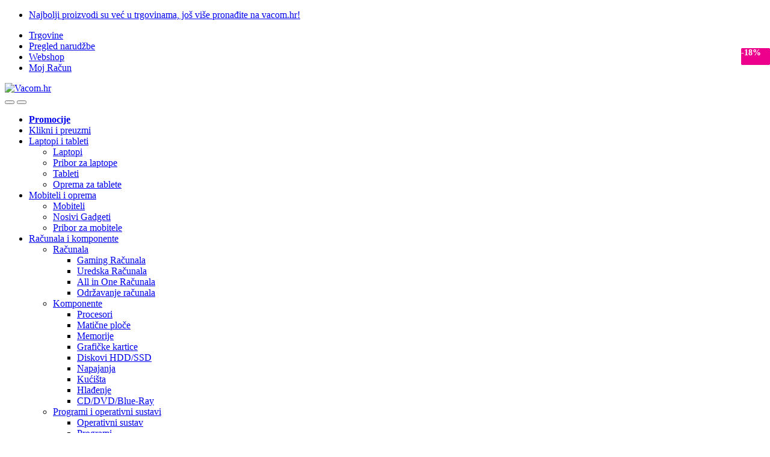

--- FILE ---
content_type: text/html; charset=UTF-8
request_url: https://vacom.hr/proizvod/televizor-hisense-65u8hq-uled-mini-led-65-165-cm-4k-vidaa-dvb-t2-c-s2/
body_size: 51920
content:
<!DOCTYPE html>
<html lang="hr">
<head>
<meta charset="UTF-8">
<meta name="viewport" content="width=device-width, initial-scale=1">
<meta name="ahrefs-site-verification" content="9b7d8997a8a89dd7e0f4e88948b181fc4ede1396803024f19e1cee18438107cb">
<link rel="profile" href="http://gmpg.org/xfn/11">
<link rel="pingback" href="https://vacom.hr/xmlrpc.php">

	
<meta name='robots' content='index, follow, max-image-preview:large, max-snippet:-1, max-video-preview:-1' />
	<style>img:is([sizes="auto" i], [sizes^="auto," i]) { contain-intrinsic-size: 3000px 1500px }</style>
	
<!-- Google Tag Manager for WordPress by gtm4wp.com -->
<script data-cfasync="false" data-pagespeed-no-defer>
	var gtm4wp_datalayer_name = "dataLayer";
	var dataLayer = dataLayer || [];
	const gtm4wp_use_sku_instead = false;
	const gtm4wp_currency = 'EUR';
	const gtm4wp_product_per_impression = 10;
	const gtm4wp_clear_ecommerce = false;
	const gtm4wp_datalayer_max_timeout = 2000;
</script>
<!-- End Google Tag Manager for WordPress by gtm4wp.com -->
	<!-- This site is optimized with the Yoast SEO Premium plugin v20.12 (Yoast SEO v26.0) - https://yoast.com/wordpress/plugins/seo/ -->
	<title>Televizor Hisense 65U8HQ ULED (Mini LED), 65“/165 cm, 4K, VIDAA, DVB-T2/C/S2 - Vacom.hr</title>
	<meta name="description" content="Naručite Televizor Hisense 65U8HQ ULED (Mini LED), 65“/165 cm, 4K, VIDAA, DVB-T2/C/S2 - 65U8HQ po cijeni od 1.389,00&nbsp;&euro;. Besplatna dostava u najbližu poslovnicu." />
	<link rel="canonical" href="https://vacom.hr/proizvod/televizor-hisense-65u8hq-uled-mini-led-65-165-cm-4k-vidaa-dvb-t2-c-s2/" />
	<meta property="og:locale" content="hr_HR" />
	<meta property="og:type" content="product" />
	<meta property="og:title" content="Televizor Hisense 65U8HQ ULED (Mini LED), 65“/165 cm, 4K, VIDAA, DVB-T2/C/S2" />
	<meta property="og:description" content="Naručite Televizor Hisense 65U8HQ ULED (Mini LED), 65“/165 cm, 4K, VIDAA, DVB-T2/C/S2 - 65U8HQ po cijeni od 1.389,00&nbsp;&euro;. Besplatna dostava u najbližu poslovnicu." />
	<meta property="og:url" content="https://vacom.hr/proizvod/televizor-hisense-65u8hq-uled-mini-led-65-165-cm-4k-vidaa-dvb-t2-c-s2/" />
	<meta property="og:site_name" content="Vacom.hr" />
	<meta property="article:modified_time" content="2025-11-16T03:47:59+00:00" />
	<meta property="og:image" content="https://vacom.hr/wp-content/uploads/2020/12/prodano.png" />
	<meta property="og:image:width" content="957" />
	<meta property="og:image:height" content="956" />
	<meta property="og:image:type" content="image/png" />
	<meta name="twitter:card" content="summary_large_image" />
	<meta name="twitter:label1" content="Price" />
	<meta name="twitter:data1" content="1.389,00&nbsp;&euro;" />
	<meta name="twitter:label2" content="Availability" />
	<meta name="twitter:data2" content="Out of stock" />
	<script type="application/ld+json" class="yoast-schema-graph">{"@context":"https://schema.org","@graph":[{"@type":["WebPage","ItemPage"],"@id":"https://vacom.hr/proizvod/televizor-hisense-65u8hq-uled-mini-led-65-165-cm-4k-vidaa-dvb-t2-c-s2/","url":"https://vacom.hr/proizvod/televizor-hisense-65u8hq-uled-mini-led-65-165-cm-4k-vidaa-dvb-t2-c-s2/","name":"Televizor Hisense 65U8HQ ULED (Mini LED), 65“/165 cm, 4K, VIDAA, DVB-T2/C/S2 - Vacom.hr","isPartOf":{"@id":"https://vacom.hr/#website"},"primaryImageOfPage":{"@id":"https://vacom.hr/proizvod/televizor-hisense-65u8hq-uled-mini-led-65-165-cm-4k-vidaa-dvb-t2-c-s2/#primaryimage"},"image":{"@id":"https://vacom.hr/proizvod/televizor-hisense-65u8hq-uled-mini-led-65-165-cm-4k-vidaa-dvb-t2-c-s2/#primaryimage"},"thumbnailUrl":"https://vacom.hr/wp-content/uploads/2020/12/prodano.png","description":"Naručite Televizor Hisense 65U8HQ ULED (Mini LED), 65“/165 cm, 4K, VIDAA, DVB-T2/C/S2 - 65U8HQ po cijeni od 1.389,00&nbsp;&euro;. Besplatna dostava u najbližu poslovnicu.","breadcrumb":{"@id":"https://vacom.hr/proizvod/televizor-hisense-65u8hq-uled-mini-led-65-165-cm-4k-vidaa-dvb-t2-c-s2/#breadcrumb"},"inLanguage":"hr","potentialAction":{"@type":"BuyAction","target":"https://vacom.hr/proizvod/televizor-hisense-65u8hq-uled-mini-led-65-165-cm-4k-vidaa-dvb-t2-c-s2/"}},{"@type":"ImageObject","inLanguage":"hr","@id":"https://vacom.hr/proizvod/televizor-hisense-65u8hq-uled-mini-led-65-165-cm-4k-vidaa-dvb-t2-c-s2/#primaryimage","url":"https://vacom.hr/wp-content/uploads/2020/12/prodano.png","contentUrl":"https://vacom.hr/wp-content/uploads/2020/12/prodano.png","width":957,"height":956,"caption":"Prodano"},{"@type":"BreadcrumbList","@id":"https://vacom.hr/proizvod/televizor-hisense-65u8hq-uled-mini-led-65-165-cm-4k-vidaa-dvb-t2-c-s2/#breadcrumb","itemListElement":[{"@type":"ListItem","position":1,"name":"Početna stranica","item":"https://vacom.hr/"},{"@type":"ListItem","position":2,"name":"Trgovina","item":"https://vacom.hr/trgovina/"},{"@type":"ListItem","position":3,"name":"Televizor Hisense 65U8HQ ULED (Mini LED), 65“/165 cm, 4K, VIDAA, DVB-T2/C/S2"}]},{"@type":"WebSite","@id":"https://vacom.hr/#website","url":"https://vacom.hr/","name":"Vacom.hr","description":"SUPER ponuda laptopa, računala, mobitela i kućanskih aparata, plaćanje do 24 rate!","publisher":{"@id":"https://vacom.hr/#organization"},"alternateName":"Vacom","potentialAction":[{"@type":"SearchAction","target":{"@type":"EntryPoint","urlTemplate":"https://vacom.hr/?s={search_term_string}"},"query-input":{"@type":"PropertyValueSpecification","valueRequired":true,"valueName":"search_term_string"}}],"inLanguage":"hr"},{"@type":"Organization","@id":"https://vacom.hr/#organization","name":"Vacom d.o.o.","alternateName":"Vacom","url":"https://vacom.hr/","logo":{"@type":"ImageObject","inLanguage":"hr","@id":"https://vacom.hr/#/schema/logo/image/","url":"https://vacom.hr/wp-content/uploads/2025/10/vacom-logo-preview.jpg","contentUrl":"https://vacom.hr/wp-content/uploads/2025/10/vacom-logo-preview.jpg","width":1200,"height":675,"caption":"Vacom d.o.o."},"image":{"@id":"https://vacom.hr/#/schema/logo/image/"},"sameAs":["https://www.facebook.com/vacom.hr/","https://www.instagram.com/vacom.hr/"]}]}</script>
	<meta property="product:brand" content="Hisense" />
	<meta property="product:price:amount" content="1389.00" />
	<meta property="product:price:currency" content="EUR" />
	<meta property="og:availability" content="out of stock" />
	<meta property="product:availability" content="out of stock" />
	<meta property="product:retailer_item_id" content="65U8HQ" />
	<meta property="product:condition" content="new" />
	<!-- / Yoast SEO Premium plugin. -->


<link rel='dns-prefetch' href='//fonts.googleapis.com' />
<link rel="alternate" type="application/rss+xml" title="Vacom.hr &raquo; Kanal" href="https://vacom.hr/feed/" />
<link rel="alternate" type="application/rss+xml" title="Vacom.hr &raquo; Kanal komentara" href="https://vacom.hr/comments/feed/" />
<link rel="alternate" type="application/rss+xml" title="Vacom.hr &raquo; Televizor Hisense 65U8HQ ULED (Mini LED), 65“/165 cm, 4K, VIDAA, DVB-T2/C/S2 Kanal komentara" href="https://vacom.hr/proizvod/televizor-hisense-65u8hq-uled-mini-led-65-165-cm-4k-vidaa-dvb-t2-c-s2/feed/" />
<script>
window._wpemojiSettings = {"baseUrl":"https:\/\/s.w.org\/images\/core\/emoji\/16.0.1\/72x72\/","ext":".png","svgUrl":"https:\/\/s.w.org\/images\/core\/emoji\/16.0.1\/svg\/","svgExt":".svg","source":{"concatemoji":"https:\/\/vacom.hr\/wp-includes\/js\/wp-emoji-release.min.js?ver=6.8.3"}};
/*! This file is auto-generated */
!function(s,n){var o,i,e;function c(e){try{var t={supportTests:e,timestamp:(new Date).valueOf()};sessionStorage.setItem(o,JSON.stringify(t))}catch(e){}}function p(e,t,n){e.clearRect(0,0,e.canvas.width,e.canvas.height),e.fillText(t,0,0);var t=new Uint32Array(e.getImageData(0,0,e.canvas.width,e.canvas.height).data),a=(e.clearRect(0,0,e.canvas.width,e.canvas.height),e.fillText(n,0,0),new Uint32Array(e.getImageData(0,0,e.canvas.width,e.canvas.height).data));return t.every(function(e,t){return e===a[t]})}function u(e,t){e.clearRect(0,0,e.canvas.width,e.canvas.height),e.fillText(t,0,0);for(var n=e.getImageData(16,16,1,1),a=0;a<n.data.length;a++)if(0!==n.data[a])return!1;return!0}function f(e,t,n,a){switch(t){case"flag":return n(e,"\ud83c\udff3\ufe0f\u200d\u26a7\ufe0f","\ud83c\udff3\ufe0f\u200b\u26a7\ufe0f")?!1:!n(e,"\ud83c\udde8\ud83c\uddf6","\ud83c\udde8\u200b\ud83c\uddf6")&&!n(e,"\ud83c\udff4\udb40\udc67\udb40\udc62\udb40\udc65\udb40\udc6e\udb40\udc67\udb40\udc7f","\ud83c\udff4\u200b\udb40\udc67\u200b\udb40\udc62\u200b\udb40\udc65\u200b\udb40\udc6e\u200b\udb40\udc67\u200b\udb40\udc7f");case"emoji":return!a(e,"\ud83e\udedf")}return!1}function g(e,t,n,a){var r="undefined"!=typeof WorkerGlobalScope&&self instanceof WorkerGlobalScope?new OffscreenCanvas(300,150):s.createElement("canvas"),o=r.getContext("2d",{willReadFrequently:!0}),i=(o.textBaseline="top",o.font="600 32px Arial",{});return e.forEach(function(e){i[e]=t(o,e,n,a)}),i}function t(e){var t=s.createElement("script");t.src=e,t.defer=!0,s.head.appendChild(t)}"undefined"!=typeof Promise&&(o="wpEmojiSettingsSupports",i=["flag","emoji"],n.supports={everything:!0,everythingExceptFlag:!0},e=new Promise(function(e){s.addEventListener("DOMContentLoaded",e,{once:!0})}),new Promise(function(t){var n=function(){try{var e=JSON.parse(sessionStorage.getItem(o));if("object"==typeof e&&"number"==typeof e.timestamp&&(new Date).valueOf()<e.timestamp+604800&&"object"==typeof e.supportTests)return e.supportTests}catch(e){}return null}();if(!n){if("undefined"!=typeof Worker&&"undefined"!=typeof OffscreenCanvas&&"undefined"!=typeof URL&&URL.createObjectURL&&"undefined"!=typeof Blob)try{var e="postMessage("+g.toString()+"("+[JSON.stringify(i),f.toString(),p.toString(),u.toString()].join(",")+"));",a=new Blob([e],{type:"text/javascript"}),r=new Worker(URL.createObjectURL(a),{name:"wpTestEmojiSupports"});return void(r.onmessage=function(e){c(n=e.data),r.terminate(),t(n)})}catch(e){}c(n=g(i,f,p,u))}t(n)}).then(function(e){for(var t in e)n.supports[t]=e[t],n.supports.everything=n.supports.everything&&n.supports[t],"flag"!==t&&(n.supports.everythingExceptFlag=n.supports.everythingExceptFlag&&n.supports[t]);n.supports.everythingExceptFlag=n.supports.everythingExceptFlag&&!n.supports.flag,n.DOMReady=!1,n.readyCallback=function(){n.DOMReady=!0}}).then(function(){return e}).then(function(){var e;n.supports.everything||(n.readyCallback(),(e=n.source||{}).concatemoji?t(e.concatemoji):e.wpemoji&&e.twemoji&&(t(e.twemoji),t(e.wpemoji)))}))}((window,document),window._wpemojiSettings);
</script>
<link rel='stylesheet' id='berocket_advanced_content_css-css' href='https://vacom.hr/wp-content/plugins/woocommerce-advanced-products-labels/addons/advanced_content/css/frontend.css?ver=6.8.3' type='text/css' media='all' />
<link rel='stylesheet' id='font-awesome-css' href='https://vacom.hr/wp-content/plugins/woocommerce-advanced-products-labels/berocket/assets/css/font-awesome.min.css?ver=6.8.3' type='text/css' media='all' />
<link rel='stylesheet' id='berocket_products_label_style-css' href='https://vacom.hr/wp-content/plugins/woocommerce-advanced-products-labels/css/frontend.css?ver=3.3.2' type='text/css' media='all' />
<style id='berocket_products_label_style-inline-css' type='text/css'>

            @media (min-width: 1025px) {
                .berocket_hide_on_device_desktop:not(.berocket_alabel_id_demo) {display:none!important;}
            }
            @media (min-width: 768px) and (max-width: 1024px) {
                .berocket_hide_on_device_tablet:not(.berocket_alabel_id_demo) {display:none!important;}
            }
            @media (max-width: 767px) {
                .berocket_hide_on_device_mobile:not(.berocket_alabel_id_demo) {display:none!important;}
            }
            

        .berocket_better_labels:before,
        .berocket_better_labels:after {
            clear: both;
            content: " ";
            display: block;
        }
        .berocket_better_labels.berocket_better_labels_image {
            position: absolute!important;
            top: 0px!important;
            bottom: 0px!important;
            left: 0px!important;
            right: 0px!important;
            pointer-events: none;
        }
        .berocket_better_labels.berocket_better_labels_image * {
            pointer-events: none;
        }
        .berocket_better_labels.berocket_better_labels_image img,
        .berocket_better_labels.berocket_better_labels_image .fa,
        .berocket_better_labels.berocket_better_labels_image .berocket_color_label,
        .berocket_better_labels.berocket_better_labels_image .berocket_image_background,
        .berocket_better_labels .berocket_better_labels_line .br_alabel,
        .berocket_better_labels .berocket_better_labels_line .br_alabel span {
            pointer-events: all;
        }
        .berocket_better_labels .berocket_color_label,
        .br_alabel .berocket_color_label {
            width: 100%;
            height: 100%;
            display: block;
        }
        .berocket_better_labels .berocket_better_labels_position_left {
            text-align:left;
            float: left;
            clear: left;
        }
        .berocket_better_labels .berocket_better_labels_position_center {
            text-align:center;
        }
        .berocket_better_labels .berocket_better_labels_position_right {
            text-align:right;
            float: right;
            clear: right;
        }
        .berocket_better_labels.berocket_better_labels_label {
            clear: both
        }
        .berocket_better_labels .berocket_better_labels_line {
            line-height: 1px;
        }
        .berocket_better_labels.berocket_better_labels_label .berocket_better_labels_line {
            clear: none;
        }
        .berocket_better_labels .berocket_better_labels_position_left .berocket_better_labels_line {
            clear: left;
        }
        .berocket_better_labels .berocket_better_labels_position_right .berocket_better_labels_line {
            clear: right;
        }
        .berocket_better_labels .berocket_better_labels_line .br_alabel {
            display: inline-block;
            position: relative;
            top: 0!important;
            left: 0!important;
            right: 0!important;
            line-height: 1px;
        }.berocket_better_labels .berocket_better_labels_position {
                display: flex;
                flex-direction: column;
            }
            .berocket_better_labels .berocket_better_labels_position.berocket_better_labels_position_left {
                align-items: start;
            }
            .berocket_better_labels .berocket_better_labels_position.berocket_better_labels_position_right {
                align-items: end;
            }
            .rtl .berocket_better_labels .berocket_better_labels_position.berocket_better_labels_position_left {
                align-items: end;
            }
            .rtl .berocket_better_labels .berocket_better_labels_position.berocket_better_labels_position_right {
                align-items: start;
            }
            .berocket_better_labels .berocket_better_labels_position.berocket_better_labels_position_center {
                align-items: center;
            }
            .berocket_better_labels .berocket_better_labels_position .berocket_better_labels_inline {
                display: flex;
                align-items: start;
            }
</style>
<link rel='stylesheet' id='acfwf-wc-cart-block-integration-css' href='https://vacom.hr/wp-content/plugins/advanced-coupons-for-woocommerce-free/dist/assets/index-467dde24.css?ver=1750233528' type='text/css' media='all' />
<link rel='stylesheet' id='acfwf-wc-checkout-block-integration-css' href='https://vacom.hr/wp-content/plugins/advanced-coupons-for-woocommerce-free/dist/assets/index-2a7d8588.css?ver=1750233528' type='text/css' media='all' />
<style id='wp-emoji-styles-inline-css' type='text/css'>

	img.wp-smiley, img.emoji {
		display: inline !important;
		border: none !important;
		box-shadow: none !important;
		height: 1em !important;
		width: 1em !important;
		margin: 0 0.07em !important;
		vertical-align: -0.1em !important;
		background: none !important;
		padding: 0 !important;
	}
</style>
<link rel='stylesheet' id='wp-block-library-css' href='https://vacom.hr/wp-includes/css/dist/block-library/style.min.css?ver=6.8.3' type='text/css' media='all' />
<style id='classic-theme-styles-inline-css' type='text/css'>
/*! This file is auto-generated */
.wp-block-button__link{color:#fff;background-color:#32373c;border-radius:9999px;box-shadow:none;text-decoration:none;padding:calc(.667em + 2px) calc(1.333em + 2px);font-size:1.125em}.wp-block-file__button{background:#32373c;color:#fff;text-decoration:none}
</style>
<link rel='stylesheet' id='acfw-blocks-frontend-css' href='https://vacom.hr/wp-content/plugins/advanced-coupons-for-woocommerce-free/css/acfw-blocks-frontend.css?ver=4.6.8' type='text/css' media='all' />
<style id='global-styles-inline-css' type='text/css'>
:root{--wp--preset--aspect-ratio--square: 1;--wp--preset--aspect-ratio--4-3: 4/3;--wp--preset--aspect-ratio--3-4: 3/4;--wp--preset--aspect-ratio--3-2: 3/2;--wp--preset--aspect-ratio--2-3: 2/3;--wp--preset--aspect-ratio--16-9: 16/9;--wp--preset--aspect-ratio--9-16: 9/16;--wp--preset--color--black: #000000;--wp--preset--color--cyan-bluish-gray: #abb8c3;--wp--preset--color--white: #ffffff;--wp--preset--color--pale-pink: #f78da7;--wp--preset--color--vivid-red: #cf2e2e;--wp--preset--color--luminous-vivid-orange: #ff6900;--wp--preset--color--luminous-vivid-amber: #fcb900;--wp--preset--color--light-green-cyan: #7bdcb5;--wp--preset--color--vivid-green-cyan: #00d084;--wp--preset--color--pale-cyan-blue: #8ed1fc;--wp--preset--color--vivid-cyan-blue: #0693e3;--wp--preset--color--vivid-purple: #9b51e0;--wp--preset--gradient--vivid-cyan-blue-to-vivid-purple: linear-gradient(135deg,rgba(6,147,227,1) 0%,rgb(155,81,224) 100%);--wp--preset--gradient--light-green-cyan-to-vivid-green-cyan: linear-gradient(135deg,rgb(122,220,180) 0%,rgb(0,208,130) 100%);--wp--preset--gradient--luminous-vivid-amber-to-luminous-vivid-orange: linear-gradient(135deg,rgba(252,185,0,1) 0%,rgba(255,105,0,1) 100%);--wp--preset--gradient--luminous-vivid-orange-to-vivid-red: linear-gradient(135deg,rgba(255,105,0,1) 0%,rgb(207,46,46) 100%);--wp--preset--gradient--very-light-gray-to-cyan-bluish-gray: linear-gradient(135deg,rgb(238,238,238) 0%,rgb(169,184,195) 100%);--wp--preset--gradient--cool-to-warm-spectrum: linear-gradient(135deg,rgb(74,234,220) 0%,rgb(151,120,209) 20%,rgb(207,42,186) 40%,rgb(238,44,130) 60%,rgb(251,105,98) 80%,rgb(254,248,76) 100%);--wp--preset--gradient--blush-light-purple: linear-gradient(135deg,rgb(255,206,236) 0%,rgb(152,150,240) 100%);--wp--preset--gradient--blush-bordeaux: linear-gradient(135deg,rgb(254,205,165) 0%,rgb(254,45,45) 50%,rgb(107,0,62) 100%);--wp--preset--gradient--luminous-dusk: linear-gradient(135deg,rgb(255,203,112) 0%,rgb(199,81,192) 50%,rgb(65,88,208) 100%);--wp--preset--gradient--pale-ocean: linear-gradient(135deg,rgb(255,245,203) 0%,rgb(182,227,212) 50%,rgb(51,167,181) 100%);--wp--preset--gradient--electric-grass: linear-gradient(135deg,rgb(202,248,128) 0%,rgb(113,206,126) 100%);--wp--preset--gradient--midnight: linear-gradient(135deg,rgb(2,3,129) 0%,rgb(40,116,252) 100%);--wp--preset--font-size--small: 13px;--wp--preset--font-size--medium: 20px;--wp--preset--font-size--large: 36px;--wp--preset--font-size--x-large: 42px;--wp--preset--spacing--20: 0.44rem;--wp--preset--spacing--30: 0.67rem;--wp--preset--spacing--40: 1rem;--wp--preset--spacing--50: 1.5rem;--wp--preset--spacing--60: 2.25rem;--wp--preset--spacing--70: 3.38rem;--wp--preset--spacing--80: 5.06rem;--wp--preset--shadow--natural: 6px 6px 9px rgba(0, 0, 0, 0.2);--wp--preset--shadow--deep: 12px 12px 50px rgba(0, 0, 0, 0.4);--wp--preset--shadow--sharp: 6px 6px 0px rgba(0, 0, 0, 0.2);--wp--preset--shadow--outlined: 6px 6px 0px -3px rgba(255, 255, 255, 1), 6px 6px rgba(0, 0, 0, 1);--wp--preset--shadow--crisp: 6px 6px 0px rgba(0, 0, 0, 1);}:where(.is-layout-flex){gap: 0.5em;}:where(.is-layout-grid){gap: 0.5em;}body .is-layout-flex{display: flex;}.is-layout-flex{flex-wrap: wrap;align-items: center;}.is-layout-flex > :is(*, div){margin: 0;}body .is-layout-grid{display: grid;}.is-layout-grid > :is(*, div){margin: 0;}:where(.wp-block-columns.is-layout-flex){gap: 2em;}:where(.wp-block-columns.is-layout-grid){gap: 2em;}:where(.wp-block-post-template.is-layout-flex){gap: 1.25em;}:where(.wp-block-post-template.is-layout-grid){gap: 1.25em;}.has-black-color{color: var(--wp--preset--color--black) !important;}.has-cyan-bluish-gray-color{color: var(--wp--preset--color--cyan-bluish-gray) !important;}.has-white-color{color: var(--wp--preset--color--white) !important;}.has-pale-pink-color{color: var(--wp--preset--color--pale-pink) !important;}.has-vivid-red-color{color: var(--wp--preset--color--vivid-red) !important;}.has-luminous-vivid-orange-color{color: var(--wp--preset--color--luminous-vivid-orange) !important;}.has-luminous-vivid-amber-color{color: var(--wp--preset--color--luminous-vivid-amber) !important;}.has-light-green-cyan-color{color: var(--wp--preset--color--light-green-cyan) !important;}.has-vivid-green-cyan-color{color: var(--wp--preset--color--vivid-green-cyan) !important;}.has-pale-cyan-blue-color{color: var(--wp--preset--color--pale-cyan-blue) !important;}.has-vivid-cyan-blue-color{color: var(--wp--preset--color--vivid-cyan-blue) !important;}.has-vivid-purple-color{color: var(--wp--preset--color--vivid-purple) !important;}.has-black-background-color{background-color: var(--wp--preset--color--black) !important;}.has-cyan-bluish-gray-background-color{background-color: var(--wp--preset--color--cyan-bluish-gray) !important;}.has-white-background-color{background-color: var(--wp--preset--color--white) !important;}.has-pale-pink-background-color{background-color: var(--wp--preset--color--pale-pink) !important;}.has-vivid-red-background-color{background-color: var(--wp--preset--color--vivid-red) !important;}.has-luminous-vivid-orange-background-color{background-color: var(--wp--preset--color--luminous-vivid-orange) !important;}.has-luminous-vivid-amber-background-color{background-color: var(--wp--preset--color--luminous-vivid-amber) !important;}.has-light-green-cyan-background-color{background-color: var(--wp--preset--color--light-green-cyan) !important;}.has-vivid-green-cyan-background-color{background-color: var(--wp--preset--color--vivid-green-cyan) !important;}.has-pale-cyan-blue-background-color{background-color: var(--wp--preset--color--pale-cyan-blue) !important;}.has-vivid-cyan-blue-background-color{background-color: var(--wp--preset--color--vivid-cyan-blue) !important;}.has-vivid-purple-background-color{background-color: var(--wp--preset--color--vivid-purple) !important;}.has-black-border-color{border-color: var(--wp--preset--color--black) !important;}.has-cyan-bluish-gray-border-color{border-color: var(--wp--preset--color--cyan-bluish-gray) !important;}.has-white-border-color{border-color: var(--wp--preset--color--white) !important;}.has-pale-pink-border-color{border-color: var(--wp--preset--color--pale-pink) !important;}.has-vivid-red-border-color{border-color: var(--wp--preset--color--vivid-red) !important;}.has-luminous-vivid-orange-border-color{border-color: var(--wp--preset--color--luminous-vivid-orange) !important;}.has-luminous-vivid-amber-border-color{border-color: var(--wp--preset--color--luminous-vivid-amber) !important;}.has-light-green-cyan-border-color{border-color: var(--wp--preset--color--light-green-cyan) !important;}.has-vivid-green-cyan-border-color{border-color: var(--wp--preset--color--vivid-green-cyan) !important;}.has-pale-cyan-blue-border-color{border-color: var(--wp--preset--color--pale-cyan-blue) !important;}.has-vivid-cyan-blue-border-color{border-color: var(--wp--preset--color--vivid-cyan-blue) !important;}.has-vivid-purple-border-color{border-color: var(--wp--preset--color--vivid-purple) !important;}.has-vivid-cyan-blue-to-vivid-purple-gradient-background{background: var(--wp--preset--gradient--vivid-cyan-blue-to-vivid-purple) !important;}.has-light-green-cyan-to-vivid-green-cyan-gradient-background{background: var(--wp--preset--gradient--light-green-cyan-to-vivid-green-cyan) !important;}.has-luminous-vivid-amber-to-luminous-vivid-orange-gradient-background{background: var(--wp--preset--gradient--luminous-vivid-amber-to-luminous-vivid-orange) !important;}.has-luminous-vivid-orange-to-vivid-red-gradient-background{background: var(--wp--preset--gradient--luminous-vivid-orange-to-vivid-red) !important;}.has-very-light-gray-to-cyan-bluish-gray-gradient-background{background: var(--wp--preset--gradient--very-light-gray-to-cyan-bluish-gray) !important;}.has-cool-to-warm-spectrum-gradient-background{background: var(--wp--preset--gradient--cool-to-warm-spectrum) !important;}.has-blush-light-purple-gradient-background{background: var(--wp--preset--gradient--blush-light-purple) !important;}.has-blush-bordeaux-gradient-background{background: var(--wp--preset--gradient--blush-bordeaux) !important;}.has-luminous-dusk-gradient-background{background: var(--wp--preset--gradient--luminous-dusk) !important;}.has-pale-ocean-gradient-background{background: var(--wp--preset--gradient--pale-ocean) !important;}.has-electric-grass-gradient-background{background: var(--wp--preset--gradient--electric-grass) !important;}.has-midnight-gradient-background{background: var(--wp--preset--gradient--midnight) !important;}.has-small-font-size{font-size: var(--wp--preset--font-size--small) !important;}.has-medium-font-size{font-size: var(--wp--preset--font-size--medium) !important;}.has-large-font-size{font-size: var(--wp--preset--font-size--large) !important;}.has-x-large-font-size{font-size: var(--wp--preset--font-size--x-large) !important;}
:where(.wp-block-post-template.is-layout-flex){gap: 1.25em;}:where(.wp-block-post-template.is-layout-grid){gap: 1.25em;}
:where(.wp-block-columns.is-layout-flex){gap: 2em;}:where(.wp-block-columns.is-layout-grid){gap: 2em;}
:root :where(.wp-block-pullquote){font-size: 1.5em;line-height: 1.6;}
</style>
<link rel='stylesheet' id='image-hover-effects-css-css' href='https://vacom.hr/wp-content/plugins/mega-addons-for-visual-composer/css/ihover.css?ver=6.8.3' type='text/css' media='all' />
<link rel='stylesheet' id='style-css-css' href='https://vacom.hr/wp-content/plugins/mega-addons-for-visual-composer/css/style.css?ver=6.8.3' type='text/css' media='all' />
<link rel='stylesheet' id='font-awesome-latest-css' href='https://vacom.hr/wp-content/plugins/mega-addons-for-visual-composer/css/font-awesome/css/all.css?ver=6.8.3' type='text/css' media='all' />
<link rel='stylesheet' id='default-icon-styles-css' href='https://vacom.hr/wp-content/plugins/svg-vector-icon-plugin/public/../admin/css/wordpress-svg-icon-plugin-style.min.css?ver=6.8.3' type='text/css' media='all' />
<link rel='stylesheet' id='cxecrt-tip-tip-css' href='https://vacom.hr/wp-content/plugins/woocommerce-email-cart/assets/js/tip-tip/tipTip.css?ver=2.20' type='text/css' media='all' />
<link rel='stylesheet' id='cxecrt-icon-font-css' href='https://vacom.hr/wp-content/plugins/woocommerce-email-cart/assets/fontello/css/cxecrt-icon-font.css?ver=2.20' type='text/css' media='all' />
<link rel='stylesheet' id='cxecrt-css-css' href='https://vacom.hr/wp-content/plugins/woocommerce-email-cart/assets/css/ec-style.css?ver=2.20' type='text/css' media='screen' />
<link rel='stylesheet' id='photoswipe-css' href='https://vacom.hr/wp-content/plugins/woocommerce/assets/css/photoswipe/photoswipe.min.css?ver=10.2.2' type='text/css' media='all' />
<link rel='stylesheet' id='photoswipe-default-skin-css' href='https://vacom.hr/wp-content/plugins/woocommerce/assets/css/photoswipe/default-skin/default-skin.min.css?ver=10.2.2' type='text/css' media='all' />
<style id='woocommerce-inline-inline-css' type='text/css'>
.woocommerce form .form-row .required { visibility: visible; }
</style>
<link rel='stylesheet' id='dgwt-wcas-style-css' href='https://vacom.hr/wp-content/plugins/ajax-search-for-woocommerce-premium/assets/css/style.min.css?ver=1.31.0' type='text/css' media='all' />
<link rel='stylesheet' id='electro-fonts-css' href='https://fonts.googleapis.com/css2?family=Inter:wght@300;400;600;700&#038;display=swap' type='text/css' media='all' />
<link rel='stylesheet' id='font-electro-css' href='https://vacom.hr/wp-content/themes/electro/assets/css/font-electro.css?ver=3.0.2' type='text/css' media='all' />
<link rel='stylesheet' id='fontawesome-css' href='https://vacom.hr/wp-content/themes/electro/assets/vendor/fontawesome/css/all.min.css?ver=3.0.2' type='text/css' media='all' />
<link rel='stylesheet' id='animate-css-css' href='https://vacom.hr/wp-content/themes/electro/assets/vendor/animate.css/animate.min.css?ver=3.0.2' type='text/css' media='all' />
<link rel='stylesheet' id='jquery-mCustomScrollbar-css' href='https://vacom.hr/wp-content/themes/electro/assets/vendor/malihu-custom-scrollbar-plugin/jquery.mCustomScrollbar.css?ver=3.0.2' type='text/css' media='all' />
<link rel='stylesheet' id='electro-style-css' href='https://vacom.hr/wp-content/themes/electro/style.min.css?ver=3.0.2' type='text/css' media='all' />
<link rel='stylesheet' id='electro-child-style-css' href='https://vacom.hr/wp-content/themes/electro-child/style.css?ver=3.0.2' type='text/css' media='all' />
<link rel='stylesheet' id='cookie-law-info-css' href='https://vacom.hr/wp-content/plugins/webtoffee-gdpr-cookie-consent/public/css/cookie-law-info-public.css?ver=2.6.6' type='text/css' media='all' />
<link rel='stylesheet' id='cookie-law-info-gdpr-css' href='https://vacom.hr/wp-content/plugins/webtoffee-gdpr-cookie-consent/public/css/cookie-law-info-gdpr.css?ver=2.6.6' type='text/css' media='all' />
<style id='cookie-law-info-gdpr-inline-css' type='text/css'>
.cli-modal-content, .cli-tab-content { background-color: #ffffff; }.cli-privacy-content-text, .cli-modal .cli-modal-dialog, .cli-tab-container p, a.cli-privacy-readmore { color: #000000; }.cli-tab-header { background-color: #f2f2f2; }.cli-tab-header, .cli-tab-header a.cli-nav-link,span.cli-necessary-caption,.cli-switch .cli-slider:after { color: #000000; }.cli-switch .cli-slider:before { background-color: #ffffff; }.cli-switch input:checked + .cli-slider:before { background-color: #ffffff; }.cli-switch .cli-slider { background-color: #e3e1e8; }.cli-switch input:checked + .cli-slider { background-color: #28a745; }.cli-modal-close svg { fill: #000000; }.cli-tab-footer .wt-cli-privacy-accept-all-btn { background-color: #00acad; color: #ffffff}.cli-tab-footer .wt-cli-privacy-accept-btn { background-color: #00acad; color: #ffffff}.cli-tab-header a:before{ border-right: 1px solid #000000; border-bottom: 1px solid #000000; }
</style>
<link rel='stylesheet' id='wc-pb-checkout-blocks-css' href='https://vacom.hr/wp-content/plugins/woocommerce-product-bundles/assets/css/frontend/checkout-blocks.css?ver=8.4.1' type='text/css' media='all' />
<link rel='stylesheet' id='wc-bundle-style-css' href='https://vacom.hr/wp-content/plugins/woocommerce-product-bundles/assets/css/frontend/woocommerce.css?ver=8.4.1' type='text/css' media='all' />
<link rel='stylesheet' id='wprevpro_w3-css' href='https://vacom.hr/wp-content/plugins/wp-review-slider-pro/public/css/wprevpro_w3_min.css?ver=12.5.0_1' type='text/css' media='all' />
<link rel='stylesheet' id='electro-child-style-theme-css' href='https://vacom.hr/wp-content/themes/electro-child/style-theme.css?ver=1751873888' type='text/css' media='all' />
<script src="https://vacom.hr/wp-includes/js/jquery/jquery.min.js?ver=3.7.1" id="jquery-core-js"></script>
<script src="https://vacom.hr/wp-includes/js/jquery/jquery-migrate.min.js?ver=3.4.1" id="jquery-migrate-js"></script>
<script src="https://vacom.hr/wp-content/plugins/woocommerce-advanced-products-labels/addons/advanced_content/js/frontend.js?ver=6.8.3" id="berocket_advanced_content-js"></script>
<script src="https://vacom.hr/wp-content/plugins/woocommerce/assets/js/jquery-blockui/jquery.blockUI.min.js?ver=2.7.0-wc.10.2.2" id="jquery-blockui-js" data-wp-strategy="defer"></script>
<script id="wc-add-to-cart-js-extra">
var wc_add_to_cart_params = {"ajax_url":"\/wp-admin\/admin-ajax.php","wc_ajax_url":"\/?wc-ajax=%%endpoint%%","i18n_view_cart":"Vidi ko\u0161aricu","cart_url":"https:\/\/vacom.hr\/kosarica\/","is_cart":"","cart_redirect_after_add":"no"};
</script>
<script src="https://vacom.hr/wp-content/plugins/woocommerce/assets/js/frontend/add-to-cart.min.js?ver=10.2.2" id="wc-add-to-cart-js" data-wp-strategy="defer"></script>
<script src="https://vacom.hr/wp-content/plugins/woocommerce/assets/js/zoom/jquery.zoom.min.js?ver=1.7.21-wc.10.2.2" id="zoom-js" defer data-wp-strategy="defer"></script>
<script src="https://vacom.hr/wp-content/plugins/woocommerce/assets/js/flexslider/jquery.flexslider.min.js?ver=2.7.2-wc.10.2.2" id="flexslider-js" defer data-wp-strategy="defer"></script>
<script src="https://vacom.hr/wp-content/plugins/woocommerce/assets/js/photoswipe/photoswipe.min.js?ver=4.1.1-wc.10.2.2" id="photoswipe-js" defer data-wp-strategy="defer"></script>
<script src="https://vacom.hr/wp-content/plugins/woocommerce/assets/js/photoswipe/photoswipe-ui-default.min.js?ver=4.1.1-wc.10.2.2" id="photoswipe-ui-default-js" defer data-wp-strategy="defer"></script>
<script id="wc-single-product-js-extra">
var wc_single_product_params = {"i18n_required_rating_text":"Molimo odaberite svoju ocjenu","i18n_rating_options":["1 od 5 zvjezdica","2 od 5 zvjezdica","3 od 5 zvjezdica","4 od 5 zvjezdica","5 od 5 zvjezdica"],"i18n_product_gallery_trigger_text":"Prikaz galerije slika preko cijelog zaslona","review_rating_required":"yes","flexslider":{"rtl":false,"animation":"slide","smoothHeight":true,"directionNav":false,"controlNav":true,"slideshow":false,"animationSpeed":500,"animationLoop":false,"allowOneSlide":false},"zoom_enabled":"1","zoom_options":[],"photoswipe_enabled":"1","photoswipe_options":{"shareEl":false,"closeOnScroll":false,"history":false,"hideAnimationDuration":0,"showAnimationDuration":0},"flexslider_enabled":"1"};
</script>
<script src="https://vacom.hr/wp-content/plugins/woocommerce/assets/js/frontend/single-product.min.js?ver=10.2.2" id="wc-single-product-js" defer data-wp-strategy="defer"></script>
<script src="https://vacom.hr/wp-content/plugins/woocommerce/assets/js/js-cookie/js.cookie.min.js?ver=2.1.4-wc.10.2.2" id="js-cookie-js" data-wp-strategy="defer"></script>
<script id="woocommerce-js-extra">
var woocommerce_params = {"ajax_url":"\/wp-admin\/admin-ajax.php","wc_ajax_url":"\/?wc-ajax=%%endpoint%%","i18n_password_show":"Prika\u017ei lozinku","i18n_password_hide":"Sakrij lozinku"};
</script>
<script src="https://vacom.hr/wp-content/plugins/woocommerce/assets/js/frontend/woocommerce.min.js?ver=10.2.2" id="woocommerce-js" defer data-wp-strategy="defer"></script>
<script src="https://vacom.hr/wp-content/plugins/js_composer/assets/js/vendors/woocommerce-add-to-cart.js?ver=8.6.1" id="vc_woocommerce-add-to-cart-js-js"></script>
<script id="cookie-law-info-js-extra">
var Cli_Data = {"nn_cookie_ids":["wordpress_logged_in_","_http_accept:image\/webp","mailchimp_landing_site","_gid","CONSENT","yt-remote-connected-devices","_gcl_au","_ga","VISITOR_INFO1_LIVE","yt-remote-device-id","_fbp","fr","YSC","t_rnd2","t_sid","inptime_16448_hr","inptime0_16448_hr","electro_wc_recently_viewed","flixgvid","inpsession_16448_hr","_http_accept:image\/webp"],"non_necessary_cookies":{"functional":["wordpress_logged_in_","_http_accept:image\/webp","t_rnd2","t_sid","inptime_16448_hr","inptime0_16448_hr","electro_wc_recently_viewed","inpsession_16448_hr","_http_accept:image\/webp"],"performance":["flixgvid"],"analytics":["_gid","CONSENT","_gcl_au","_ga"],"advertisement":["mailchimp_landing_site","yt-remote-connected-devices","VISITOR_INFO1_LIVE","yt-remote-device-id","_fbp","fr","YSC"]},"cookielist":{"necessary":{"id":2341,"status":true,"priority":0,"title":"Nu\u017eni","strict":true,"default_state":false,"ccpa_optout":false,"loadonstart":false},"functional":{"id":2342,"status":true,"priority":5,"title":"Funkcionalni","strict":false,"default_state":false,"ccpa_optout":false,"loadonstart":false},"performance":{"id":2343,"status":true,"priority":4,"title":"Kola\u010di\u0107i performansi","strict":false,"default_state":false,"ccpa_optout":false,"loadonstart":false},"analytics":{"id":2344,"status":true,"priority":3,"title":"Analiti\u010dki","strict":false,"default_state":false,"ccpa_optout":false,"loadonstart":false},"others":{"id":2346,"status":true,"priority":1,"title":"Ostali","strict":false,"default_state":false,"ccpa_optout":false,"loadonstart":false},"advertisement":{"id":2347,"status":true,"priority":0,"title":"Marketin\u0161ki","strict":false,"default_state":false,"ccpa_optout":false,"loadonstart":false}},"ajax_url":"https:\/\/vacom.hr\/wp-admin\/admin-ajax.php","current_lang":"hr","security":"f43211e724","eu_countries":["GB"],"geoIP":"disabled","use_custom_geolocation_api":"","custom_geolocation_api":"https:\/\/geoip.cookieyes.com\/geoip\/checker\/result.php","consentVersion":"1","strictlyEnabled":["necessary","obligatoire"],"cookieDomain":"","privacy_length":"250","ccpaEnabled":"","ccpaRegionBased":"","ccpaBarEnabled":"","ccpaType":"gdpr","triggerDomRefresh":"","secure_cookies":""};
var log_object = {"ajax_url":"https:\/\/vacom.hr\/wp-admin\/admin-ajax.php"};
</script>
<script src="https://vacom.hr/wp-content/plugins/webtoffee-gdpr-cookie-consent/public/js/cookie-law-info-public.js?ver=2.6.6" id="cookie-law-info-js"></script>
<script src="https://vacom.hr/wp-content/plugins/wp-review-slider-pro/public/js/wprs-slick.min.js?ver=12.5.0_1" id="wp-review-slider-pro_slick-min-js"></script>
<script id="wp-review-slider-pro_plublic-min-js-extra">
var wprevpublicjs_script_vars = {"wpfb_nonce":"eea1505e3b","wpfb_ajaxurl":"https:\/\/vacom.hr\/wp-admin\/admin-ajax.php","wprevpluginsurl":"https:\/\/vacom.hr\/wp-content\/plugins\/wp-review-slider-pro","page_id":"95282"};
</script>
<script src="https://vacom.hr/wp-content/plugins/wp-review-slider-pro/public/js/wprev-public.min.js?ver=12.5.0_1" id="wp-review-slider-pro_plublic-min-js"></script>
<script></script>		<script>
			const redact_ad_data = false;
			let wt_cli_ad_storage, wt_cli_analytics_storage, wt_cli_functionality_storage, wt_cli_waiting_period;
			let wt_url_passthrough = true;
			let wt_cli_bypass = 0;
			// Set values for wt_cli_advertisement_category, wt_cli_analytics_category, wt_cli_functional_category
			let wt_cli_advertisement_category = 'advertisement';
			let wt_cli_analytics_category = 'analytics';
			let wt_cli_functional_category = 'functional';

			window.dataLayer = window.dataLayer || [];
			//Set default state 
			update_default_state(wt_cli_advertisement_category, wt_cli_analytics_category, wt_cli_functional_category);

			function update_default_state(wt_cli_advertisement_category, wt_cli_analytics_category, wt_cli_functional_category) {
				let wt_cookie_policy_val = getCookie(`viewed_cookie_policy`, true);
				let wt_analytics_cookie_val = getCookie(`cookielawinfo-checkbox-${wt_cli_analytics_category}`);
				let wt_advertisement_cookie_val = getCookie(`cookielawinfo-checkbox-${wt_cli_advertisement_category}`);
				let wt_functional_cookie_val = getCookie(`cookielawinfo-checkbox-${wt_cli_functional_category}`);
				wt_cli_ad_storage = (wt_advertisement_cookie_val === 'yes' && wt_cookie_policy_val) ? 'granted' : 'denied';
				wt_cli_analytics_storage = (wt_analytics_cookie_val === 'yes' && wt_cookie_policy_val) ? 'granted' : 'denied';
				wt_cli_functionality_storage = (wt_functional_cookie_val === 'yes' && wt_cookie_policy_val) ? 'granted' : 'denied';
				wt_cli_waiting_period = 500;
				//Support for cookie scanner
				if (wt_cli_bypass) {
					wt_cli_ad_storage = wt_cli_analytics_storage = wt_cli_functionality_storage = 'granted';
					wt_cli_waiting_period = 100;
				}
				gtag("consent", "default", {
					ad_storage: "denied",
					ad_user_data: "denied",
					ad_personalization: "denied",
					analytics_storage: "denied",
					functionality_storage: "denied",
					personalization_storage: "denied",
					security_storage: "granted",
					wait_for_update: wt_cli_waiting_period,
				});
			}

			function gtag() {
				dataLayer.push(arguments);
			}
			gtag("set", "developer_id.dZDk4Nz", true);
			gtag("set", "ads_data_redaction", true);
			gtag("set", "url_passthrough", wt_url_passthrough);

			//Check whether already given consent 
			let wt_viewed_cookie_policy = getCookie(`viewed_cookie_policy`, true);
			if(wt_viewed_cookie_policy) {
				checkConsentInitialized();
			}
			// Check if banner is hidden and initialize consent
			document.addEventListener("cliBannerVisibility", function(event) {
				if (event.detail.visible === false) {
					checkConsentInitialized();
				}
			});
			document.addEventListener("cli_consent_update", function() {
				checkConsentInitialized();
			});
			function checkConsentInitialized() {
				// Define a variable to store the retry interval
				const retryInterval = 100; // milliseconds

				function tryToUpdateConsent() {
					// Check if CLI.consent is not loaded yet
					if (typeof CLI === 'undefined' || Object.keys(CLI.consent).length === 0) {
						// If not loaded, wait for the retry interval and retry
						setTimeout(tryToUpdateConsent, retryInterval);
						return;
					}
					// If CLI.consent is loaded, proceed with updating consent status
					setTimeout(update_consent_status, 500); // Delaying the function call for 0.5 seconds
				}

				// Start the initial attempt to update consent
				tryToUpdateConsent();
			}

			function update_consent_status() {
				// Your logic for accepting cookie consent
				wt_cli_ad_storage = 'denied';
				wt_cli_analytics_storage = 'denied';
				wt_cli_functionality_storage = 'denied';
				if (CLI.consent[wt_cli_advertisement_category] == true) {
					wt_cli_ad_storage = 'granted';
				}
				if (CLI.consent[wt_cli_analytics_category] == true) {
					wt_cli_analytics_storage = 'granted';
				}
				if (CLI.consent[wt_cli_functional_category] == true) {
					wt_cli_functionality_storage = 'granted';
				}
				// Access cliBlocker.cliShowBar value
				let isBannerDisabled = cliBlocker.cliShowBar;
				//Support for cookie scanner
				if (wt_cli_bypass || !isBannerDisabled) {
					wt_cli_ad_storage = wt_cli_analytics_storage = wt_cli_functionality_storage = 'granted';
					wt_cli_waiting_period = 100;
				}
				gtag('consent', 'update', {
					'ad_storage': wt_cli_ad_storage,
					'ad_user_data': wt_cli_ad_storage,
					'ad_personalization': wt_cli_ad_storage,
					'analytics_storage': wt_cli_analytics_storage,
					'functionality_storage': wt_cli_functionality_storage,
					'personalization_storage': wt_cli_functionality_storage,
					'security_storage': "granted",
				});
				set_ads_data_redaction();
			}

			function set_ads_data_redaction() {
				if (redact_ad_data && wt_cli_ad_storage == 'denied') {
					gtag('set', 'ads_data_redaction', true);
				}
			}

			function getCookie(name, force = false) {
				const value = "; " + document.cookie;
				const parts = value.split("; " + name + "=");
				if (parts.length === 2) {
					return parts.pop().split(";").shift();
				}
				return force ? false : 'no'; // Return 'false' if cookie doesn't exist and force is true
			}
		</script>
	<link rel="https://api.w.org/" href="https://vacom.hr/wp-json/" /><link rel="alternate" title="JSON" type="application/json" href="https://vacom.hr/wp-json/wp/v2/product/95282" /><link rel="EditURI" type="application/rsd+xml" title="RSD" href="https://vacom.hr/xmlrpc.php?rsd" />
<meta name="generator" content="WordPress 6.8.3" />
<meta name="generator" content="WooCommerce 10.2.2" />
<link rel='shortlink' href='https://vacom.hr/?p=95282' />
<link rel="alternate" title="oEmbed (JSON)" type="application/json+oembed" href="https://vacom.hr/wp-json/oembed/1.0/embed?url=https%3A%2F%2Fvacom.hr%2Fproizvod%2Ftelevizor-hisense-65u8hq-uled-mini-led-65-165-cm-4k-vidaa-dvb-t2-c-s2%2F" />
<link rel="alternate" title="oEmbed (XML)" type="text/xml+oembed" href="https://vacom.hr/wp-json/oembed/1.0/embed?url=https%3A%2F%2Fvacom.hr%2Fproizvod%2Ftelevizor-hisense-65u8hq-uled-mini-led-65-165-cm-4k-vidaa-dvb-t2-c-s2%2F&#038;format=xml" />
<meta name="generator" content="Redux 4.5.7" /><script>  var el_i13_login_captcha=null; var el_i13_register_captcha=null; </script><style>.product .images {position: relative;}</style>
<!-- Google Tag Manager for WordPress by gtm4wp.com -->
<!-- GTM Container placement set to footer -->
<script data-cfasync="false" data-pagespeed-no-defer>
	var dataLayer_content = {"pagePostType":"product","pagePostType2":"single-product","pagePostAuthor":"igor","productRatingCounts":[],"productAverageRating":0,"productReviewCount":0,"productType":"simple","productIsVariable":0};
	dataLayer.push( dataLayer_content );
</script>
<script type="text/plain" data-cli-class="cli-blocker-script" data-cli-label="Google Tag Urednik"  data-cli-script-type="analytics" data-cli-block="true" data-cli-block-if-ccpa-optout="false" data-cli-element-position="head" data-cfasync="false" data-pagespeed-no-defer>
(function(w,d,s,l,i){w[l]=w[l]||[];w[l].push({'gtm.start':
new Date().getTime(),event:'gtm.js'});var f=d.getElementsByTagName(s)[0],
j=d.createElement(s),dl=l!='dataLayer'?'&l='+l:'';j.async=true;j.src=
'//www.googletagmanager.com/gtm.js?id='+i+dl;f.parentNode.insertBefore(j,f);
})(window,document,'script','dataLayer','GTM-WJGSL3L');
</script>
<!-- End Google Tag Manager for WordPress by gtm4wp.com -->		<style>
			.dgwt-wcas-ico-magnifier,.dgwt-wcas-ico-magnifier-handler{max-width:20px}.dgwt-wcas-search-wrapp{max-width:600px}.dgwt-wcas-search-wrapp .dgwt-wcas-sf-wrapp input[type=search].dgwt-wcas-search-input,.dgwt-wcas-search-wrapp .dgwt-wcas-sf-wrapp input[type=search].dgwt-wcas-search-input:hover,.dgwt-wcas-search-wrapp .dgwt-wcas-sf-wrapp input[type=search].dgwt-wcas-search-input:focus{border-color:#009cff}.dgwt-wcas-suggestions-wrapp,.dgwt-wcas-details-wrapp,.dgwt-wcas-suggestion,.dgwt-wcas-datails-title,.dgwt-wcas-details-more-products{border-color:#fff!important}		</style>
			<noscript><style>.woocommerce-product-gallery{ opacity: 1 !important; }</style></noscript>
	<meta name="generator" content="Powered by WPBakery Page Builder - drag and drop page builder for WordPress."/>
<meta name="generator" content="Powered by Slider Revolution 6.7.13 - responsive, Mobile-Friendly Slider Plugin for WordPress with comfortable drag and drop interface." />
<link rel="modulepreload" href="https://vacom.hr/wp-content/plugins/advanced-coupons-for-woocommerce-free/dist/common/NoticesPlugin.4b31c3cc.js"  /><link rel="modulepreload" href="https://vacom.hr/wp-content/plugins/advanced-coupons-for-woocommerce/dist/common/NoticesPlugin.cbb0e416.js"  /><link rel="modulepreload" href="https://vacom.hr/wp-content/plugins/advanced-coupons-for-woocommerce-free/dist/common/NoticesPlugin.4b31c3cc.js"  /><link rel="modulepreload" href="https://vacom.hr/wp-content/plugins/advanced-coupons-for-woocommerce/dist/common/NoticesPlugin.cbb0e416.js"  /><link rel="icon" href="https://vacom.hr/wp-content/uploads/2024/10/cropped-vacom-logo-samo-v-32x32.png" sizes="32x32" />
<link rel="icon" href="https://vacom.hr/wp-content/uploads/2024/10/cropped-vacom-logo-samo-v-192x192.png" sizes="192x192" />
<link rel="apple-touch-icon" href="https://vacom.hr/wp-content/uploads/2024/10/cropped-vacom-logo-samo-v-180x180.png" />
<meta name="msapplication-TileImage" content="https://vacom.hr/wp-content/uploads/2024/10/cropped-vacom-logo-samo-v-270x270.png" />
<script>function setREVStartSize(e){
			//window.requestAnimationFrame(function() {
				window.RSIW = window.RSIW===undefined ? window.innerWidth : window.RSIW;
				window.RSIH = window.RSIH===undefined ? window.innerHeight : window.RSIH;
				try {
					var pw = document.getElementById(e.c).parentNode.offsetWidth,
						newh;
					pw = pw===0 || isNaN(pw) || (e.l=="fullwidth" || e.layout=="fullwidth") ? window.RSIW : pw;
					e.tabw = e.tabw===undefined ? 0 : parseInt(e.tabw);
					e.thumbw = e.thumbw===undefined ? 0 : parseInt(e.thumbw);
					e.tabh = e.tabh===undefined ? 0 : parseInt(e.tabh);
					e.thumbh = e.thumbh===undefined ? 0 : parseInt(e.thumbh);
					e.tabhide = e.tabhide===undefined ? 0 : parseInt(e.tabhide);
					e.thumbhide = e.thumbhide===undefined ? 0 : parseInt(e.thumbhide);
					e.mh = e.mh===undefined || e.mh=="" || e.mh==="auto" ? 0 : parseInt(e.mh,0);
					if(e.layout==="fullscreen" || e.l==="fullscreen")
						newh = Math.max(e.mh,window.RSIH);
					else{
						e.gw = Array.isArray(e.gw) ? e.gw : [e.gw];
						for (var i in e.rl) if (e.gw[i]===undefined || e.gw[i]===0) e.gw[i] = e.gw[i-1];
						e.gh = e.el===undefined || e.el==="" || (Array.isArray(e.el) && e.el.length==0)? e.gh : e.el;
						e.gh = Array.isArray(e.gh) ? e.gh : [e.gh];
						for (var i in e.rl) if (e.gh[i]===undefined || e.gh[i]===0) e.gh[i] = e.gh[i-1];
											
						var nl = new Array(e.rl.length),
							ix = 0,
							sl;
						e.tabw = e.tabhide>=pw ? 0 : e.tabw;
						e.thumbw = e.thumbhide>=pw ? 0 : e.thumbw;
						e.tabh = e.tabhide>=pw ? 0 : e.tabh;
						e.thumbh = e.thumbhide>=pw ? 0 : e.thumbh;
						for (var i in e.rl) nl[i] = e.rl[i]<window.RSIW ? 0 : e.rl[i];
						sl = nl[0];
						for (var i in nl) if (sl>nl[i] && nl[i]>0) { sl = nl[i]; ix=i;}
						var m = pw>(e.gw[ix]+e.tabw+e.thumbw) ? 1 : (pw-(e.tabw+e.thumbw)) / (e.gw[ix]);
						newh =  (e.gh[ix] * m) + (e.tabh + e.thumbh);
					}
					var el = document.getElementById(e.c);
					if (el!==null && el) el.style.height = newh+"px";
					el = document.getElementById(e.c+"_wrapper");
					if (el!==null && el) {
						el.style.height = newh+"px";
						el.style.display = "block";
					}
				} catch(e){
					console.log("Failure at Presize of Slider:" + e)
				}
			//});
		  };</script>
<style type="text/css">
        .footer-call-us .call-us-icon i,
        .header-support-info .support-icon i,
        .header-support-inner .support-icon,
        .widget_electro_products_filter .widget_layered_nav li > a:hover::before,
        .widget_electro_products_filter .widget_layered_nav li > a:focus::before,
        .widget_electro_products_filter .widget_product_categories li > a:hover::before,
        .widget_electro_products_filter .widget_product_categories li > a:focus::before,
        .widget_electro_products_filter .widget_layered_nav li.chosen > a::before,
        .widget_electro_products_filter .widget_product_categories li.current-cat > a::before,
        .features-list .media-left i,
        .secondary-nav>.dropdown.open >a::before,
        .secondary-nav>.dropdown.show >a::before,
        p.stars a,
        .top-bar.top-bar-v1 #menu-top-bar-left.nav-inline .menu-item > a i,
        .handheld-footer .handheld-footer-bar .footer-call-us .call-us-text span,
        .footer-v2 .handheld-footer .handheld-footer-bar .footer-call-us .call-us-text span,
        .top-bar .menu-item.customer-support i {
            color: #009cff;
        }

        .header-logo svg ellipse,
        .footer-logo svg ellipse{
            fill:#009cff;
        }

        .primary-nav .nav-inline > .menu-item .dropdown-menu,
        .primary-nav-menu .nav-inline > .menu-item .dropdown-menu,
        .navbar-primary .navbar-nav > .menu-item .dropdown-menu,
        .vertical-menu .menu-item-has-children > .dropdown-menu,
        .departments-menu .menu-item-has-children:hover > .dropdown-menu,
        .top-bar .nav-inline > .menu-item .dropdown-menu,
        .secondary-nav>.dropdown .dropdown-menu,
        .header-v6 .vertical-menu .list-group-item > .dropdown-menu,
        .best-selling-menu .nav-item>ul>li.electro-more-menu-item .dropdown-menu,
        .home-v5-slider .tp-tab.selected .tp-tab-title:before,
        .home-v5-slider .tp-tab.selected .tp-tab-title:after,
        .header-v5 .electro-navigation .departments-menu-v2>.dropdown>.dropdown-menu,
        .product-categories-list-with-header.v2 header .caption .section-title:after,
        .primary-nav-menu .nav-inline >.menu-item .dropdown-menu,
        .dropdown-menu-mini-cart,
        .dropdown-menu-user-account,
        .electro-navbar-primary .nav>.menu-item.menu-item-has-children .dropdown-menu,
        .header-v6 .header-logo-area .departments-menu-v2 .departments-menu-v2-title+.dropdown-menu,
        .departments-menu-v2 .departments-menu-v2-title+.dropdown-menu li.menu-item-has-children .dropdown-menu,
        .secondary-nav-v6 .secondary-nav-v6-inner .sub-menu,
        .secondary-nav-v6 .widget_nav_menu .sub-menu {
            border-top-color: #009cff;
        }

        .columns-6-1 > ul.products > li.product .thumbnails > a:hover,
        .primary-nav .nav-inline .yamm-fw.open > a::before,
        .columns-6-1>ul.products.product-main-6-1 .electro-wc-product-gallery__wrapper .electro-wc-product-gallery__image.flex-active-slide img,
        .single-product .electro-wc-product-gallery .electro-wc-product-gallery__wrapper .electro-wc-product-gallery__image.flex-active-slide img,
        .products-6-1-with-categories-inner .product-main-6-1 .images .thumbnails a:hover,
        .home-v5-slider .tp-tab.selected .tp-tab-title:after,
        .electro-navbar .departments-menu-v2 .departments-menu-v2-title+.dropdown-menu li.menu-item-has-children>.dropdown-menu,
        .product-main-6-1 .thumbnails>a:focus, .product-main-6-1 .thumbnails>a:hover,
        .product-main-6-1 .thumbnails>a:focus, .product-main-6-1 .thumbnails>a:focus,
        .product-main-6-1 .thumbnails>a:focus>img, .product-main-6-1 .thumbnails>a:hover>img,
        .product-main-6-1 .thumbnails>a:focus>img, .product-main-6-1 .thumbnails>a:focus>img {
            border-bottom-color: #009cff;
        }

        .navbar-primary,
        .footer-newsletter,
        .button:hover::before,
        li.product:hover .button::before,
        li.product:hover .added_to_cart::before,
        .owl-item .product:hover .button::before,
        .owl-item .product:hover .added_to_cart::before,
        .widget_price_filter .ui-slider .ui-slider-handle,
        .woocommerce-pagination ul.page-numbers > li a.current,
        .woocommerce-pagination ul.page-numbers > li span.current,
        .pagination ul.page-numbers > li a.current,
        .pagination ul.page-numbers > li span.current,
        .owl-dots .owl-dot.active,
        .products-carousel-tabs .nav-link.active::before,
        .deal-progress .progress-bar,
        .products-2-1-2 .nav-link.active::before,
        .products-4-1-4 .nav-link.active::before,
        .da .da-action > a::after,
        .header-v1 .navbar-search .input-group .btn,
        .header-v3 .navbar-search .input-group .btn,
        .header-v6 .navbar-search .input-group .btn,
        .header-v8 .navbar-search .input-group .btn,
        .header-v9 .navbar-search .input-group .btn,
        .vertical-menu > li:first-child,
        .widget.widget_tag_cloud .tagcloud a:hover,
        .widget.widget_tag_cloud .tagcloud a:focus,
        .navbar-mini-cart .cart-items-count,
        .navbar-compare .count,
        .navbar-wishlist .count,
        .wc-tabs > li.active a::before,
        .ec-tabs > li.active a::before,
        .woocommerce-info,
        .woocommerce-noreviews,
        p.no-comments,
        .products-2-1-2 .nav-link:hover::before,
        .products-4-1-4 .nav-link:hover::before,
        .single_add_to_cart_button,
        .section-onsale-product-carousel .onsale-product-carousel .onsale-product .onsale-product-content .deal-cart-button .button,
        .section-onsale-product-carousel .onsale-product-carousel .onsale-product .onsale-product-content .deal-cart-button .added_to_cart,
        .wpb-accordion .vc_tta.vc_general .vc_tta-panel.vc_active .vc_tta-panel-heading .vc_tta-panel-title > a i,
        ul.products > li.product.list-view:not(.list-view-small) .button:hover,
        ul.products > li.product.list-view:not(.list-view-small) .button:focus,
        ul.products > li.product.list-view:not(.list-view-small) .button:active,
        ul.products > li.product.list-view.list-view-small .button:hover::after,
        ul.products > li.product.list-view.list-view-small .button:focus::after,
        ul.products > li.product.list-view.list-view-small .button:active::after,
        .widget_electro_products_carousel_widget .section-products-carousel .owl-nav .owl-prev:hover,
        .widget_electro_products_carousel_widget .section-products-carousel .owl-nav .owl-next:hover,
        .full-color-background .header-v3,
        .full-color-background .header-v4,
        .full-color-background .top-bar,
        .top-bar-v3,
        .pace .pace-progress,
        .electro-handheld-footer-bar ul li a .count,
        .handheld-navigation-wrapper .stuck .navbar-toggler,
        .handheld-navigation-wrapper .stuck button,
        .handheld-navigation-wrapper.toggled .stuck .navbar-toggler,
        .handheld-navigation-wrapper.toggled .stuck button,
        .da .da-action>a::after,
        .demo_store,
        .header-v5 .header-top,
        .handheld-header-v2,
        .handheld-header-v2.stuck,
        #payment .place-order button[type=submit],
        .single-product .product-images-wrapper .woocommerce-product-gallery.electro-carousel-loaded .flex-control-nav li a.flex-active,
        .single-product .product-images-wrapper .electro-wc-product-gallery .flex-control-nav li a.flex-active,
        .single-product .product-images-wrapper .flex-control-nav li a.flex-active,
        .section-onsale-product .savings,
        .section-onsale-product-carousel .savings,
        .columns-6-1>ul.products.product-main-6-1>li.product .electro-wc-product-gallery .flex-control-nav li a.flex-active,
        .products-carousel-tabs-v5 header ul.nav-inline .nav-link.active,
        .products-carousel-tabs-with-deal header ul.nav-inline .nav-link.active,
        section .deals-carousel-inner-block .onsale-product .onsale-product-content .deal-cart-button .added_to_cart,
        section .deals-carousel-inner-block .onsale-product .onsale-product-content .deal-cart-button .button,
        .header-icon-counter,
        .electro-navbar,
        .departments-menu-v2-title,
        section .deals-carousel-inner-block .onsale-product .onsale-product-content .deal-cart-button .added_to_cart,
        section .deals-carousel-inner-block .onsale-product .onsale-product-content .deal-cart-button .button,
        .deal-products-with-featured header,
        .deal-products-with-featured ul.products > li.product.product-featured .savings,
        .mobile-header-v2,
        .mobile-header-v2.stuck,
        .product-categories-list-with-header.v2 header .caption .section-title,
        .product-categories-list-with-header.v2 header .caption .section-title,
        .home-mobile-v2-features-block,
        .show-nav .nav .nav-item.active .nav-link,
        .header-v5,
        .header-v5 .stuck,
        .electro-navbar-primary,
        .navbar-search-input-group .navbar-search-button,
        .da-block .da-action::after,
        .products-6-1 header.show-nav ul.nav .nav-item.active .nav-link,
        ul.products[data-view=list-view].columns-1>li.product .product-loop-footer .button,
        ul.products[data-view=list-view].columns-2>li.product .product-loop-footer .button,
        ul.products[data-view=list-view].columns-3>li.product .product-loop-footer .button,
        ul.products[data-view=list-view].columns-4>li.product .product-loop-footer .button,
        ul.products[data-view=list-view].columns-5>li.product .product-loop-footer .button,
        ul.products[data-view=list-view].columns-6>li.product .product-loop-footer .button,
        ul.products[data-view=list-view].columns-7>li.product .product-loop-footer .button,
        ul.products[data-view=list-view].columns-8>li.product .product-loop-footer .button,
        ul.products[data-view=list-view]>li.product .product-item__footer .add-to-cart-wrap a,
        .products.show-btn>li.product .added_to_cart,
        .products.show-btn>li.product .button,
        .yith-wcqv-button,
        .header-v7 .masthead,
        section.category-icons-carousel-v2,
        .category-icons-carousel .category a:hover .category-icon,
        .products-carousel-banner-vertical-tabs .banners-tabs>.nav a.active,
        .products-carousel-with-timer .deal-countdown-timer,
        .section-onsale-product-carousel-v9 .onsale-product .deal-countdown-timer,
        .dokan-elector-style-active.store-v1 .profile-frame + .dokan-store-tabs > ul li.active a:after,
        .dokan-elector-style-active.store-v5 .profile-frame + .dokan-store-tabs > ul li.active a:after,
        .aws-container .aws-search-form .aws-search-clear,
        div.wpforms-container-full .wpforms-form input[type=submit],
        div.wpforms-container-full .wpforms-form button[type=submit],
        div.wpforms-container-full .wpforms-form .wpforms-page-button,
        .electro-dark .full-color-background .masthead .navbar-search .input-group .btn,
        .electro-dark .electro-navbar-primary .nav>.menu-item:hover>a,
        .electro-dark .masthead .navbar-search .input-group .btn {
            background-color: #009cff;
        }

        .electro-navbar .departments-menu-v2 .departments-menu-v2-title+.dropdown-menu li.menu-item-has-children>.dropdown-menu,
        .products-carousel-banner-vertical-tabs .banners-tabs>.nav a.active::before {
            border-right-color: #009cff;
        }

        .hero-action-btn:hover {
            background-color: #0090eb !important;
        }

        .hero-action-btn,
        #scrollUp,
        .custom .tp-bullet.selected,
        .home-v1-slider .btn-primary,
        .home-v2-slider .btn-primary,
        .home-v3-slider .btn-primary,
        .electro-dark .show-nav .nav .active .nav-link,
        .electro-dark .full-color-background .masthead .header-icon-counter,
        .electro-dark .full-color-background .masthead .navbar-search .input-group .btn,
        .electro-dark .electro-navbar-primary .nav>.menu-item:hover>a,
        .electro-dark .masthead .navbar-search .input-group .btn {
            background-color: #009cff !important;
        }

        .departments-menu .departments-menu-dropdown,
        .departments-menu .menu-item-has-children > .dropdown-menu,
        .widget_price_filter .ui-slider .ui-slider-handle:last-child,
        section header h1::after,
        section header .h1::after,
        .products-carousel-tabs .nav-link.active::after,
        section.section-product-cards-carousel header ul.nav .active .nav-link,
        section.section-onsale-product,
        section.section-onsale-product-carousel .onsale-product-carousel,
        .products-2-1-2 .nav-link.active::after,
        .products-4-1-4 .nav-link.active::after,
        .products-6-1 header ul.nav .active .nav-link,
        .header-v1 .navbar-search .input-group .form-control,
        .header-v1 .navbar-search .input-group .input-group-addon,
        .header-v1 .navbar-search .input-group .btn,
        .header-v3 .navbar-search .input-group .form-control,
        .header-v3 .navbar-search .input-group .input-group-addon,
        .header-v3 .navbar-search .input-group .btn,
        .header-v6 .navbar-search .input-group .form-control,
        .header-v6 .navbar-search .input-group .input-group-addon,
        .header-v6 .navbar-search .input-group .btn,
        .header-v8 .navbar-search .input-group .form-control,
        .header-v8 .navbar-search .input-group .input-group-addon,
        .header-v8 .navbar-search .input-group .btn,
        .header-v9 .navbar-search .input-group .form-control,
        .header-v9 .navbar-search .input-group .input-group-addon,
        .header-v9 .navbar-search .input-group .btn,
        .widget.widget_tag_cloud .tagcloud a:hover,
        .widget.widget_tag_cloud .tagcloud a:focus,
        .navbar-primary .navbar-mini-cart .dropdown-menu-mini-cart,
        .woocommerce-checkout h3::after,
        #customer_login h2::after,
        .customer-login-form h2::after,
        .navbar-primary .navbar-mini-cart .dropdown-menu-mini-cart,
        .woocommerce-edit-address form h3::after,
        .edit-account legend::after,
        .woocommerce-account h2::after,
        .address header.title h3::after,
        .addresses header.title h3::after,
        .woocommerce-order-received h2::after,
        .track-order h2::after,
        .wc-tabs > li.active a::after,
        .ec-tabs > li.active a::after,
        .comments-title::after,
        .comment-reply-title::after,
        .pings-title::after,
        #reviews #comments > h2::after,
        .single-product .woocommerce-tabs ~ div.products > h2::after,
        .single-product .electro-tabs ~ div.products > h2::after,
        .single-product .related>h2::after,
        .single-product .up-sells>h2::after,
        .cart-collaterals h2:not(.woocommerce-loop-product__title)::after,
        .footer-widgets .widget-title:after,
        .sidebar .widget-title::after,
        .sidebar-blog .widget-title::after,
        .contact-page-title::after,
        #reviews:not(.electro-advanced-reviews) #comments > h2::after,
        .cpf-type-range .tm-range-picker .noUi-origin .noUi-handle,
        .widget_electro_products_carousel_widget .section-products-carousel .owl-nav .owl-prev:hover,
        .widget_electro_products_carousel_widget .section-products-carousel .owl-nav .owl-next:hover,
        .wpb-accordion .vc_tta.vc_general .vc_tta-panel.vc_active .vc_tta-panel-heading .vc_tta-panel-title > a i,
        .single-product .woocommerce-tabs+section.products>h2::after,
        #payment .place-order button[type=submit],
        .single-product .electro-tabs+section.products>h2::after,
        .deal-products-carousel .deal-products-carousel-inner .deal-products-timer header .section-title:after,
        .deal-products-carousel .deal-products-carousel-inner .deal-countdown > span,
        .deals-carousel-inner-block .onsale-product .onsale-product-content .deal-countdown > span,
        .home-v5-slider .section-onsale-product-v2 .onsale-product .onsale-product-content .deal-countdown > span,
        .products-with-category-image header ul.nav-inline .active .nav-link,
        .products-6-1-with-categories header ul.nav-inline .active .nav-link,
        .products-carousel-tabs-v5 header ul.nav-inline .nav-link:hover,
        .products-carousel-tabs-with-deal header ul.nav-inline .nav-link:hover,
        section.products-carousel-v5 header .nav-inline .active .nav-link,
        .mobile-header-v1 .site-search .widget.widget_product_search form,
        .mobile-header-v1 .site-search .widget.widget_search form,
        .show-nav .nav .nav-item.active .nav-link,
        .departments-menu-v2 .departments-menu-v2-title+.dropdown-menu,
        .navbar-search-input-group .search-field,
        .navbar-search-input-group .custom-select,
        .products-6-1 header.show-nav ul.nav .nav-item.active .nav-link,
        .electro-wide .onsale-product-carousel .onsale-product__inner,
        .electro-wide .section-onsale-product .onsale-product__inner,
        .header-v1 .aws-container .aws-search-field,
        .header-v3 .aws-container .aws-search-field,
        .header-v6 .aws-container .aws-search-field,
        .header-v8 .aws-container .aws-search-field,
        div.wpforms-container-full .wpforms-form input[type=submit],
        div.wpforms-container-full .wpforms-form button[type=submit],
        div.wpforms-container-full .wpforms-form .wpforms-page-button,
        .electro-dark .electro-navbar .navbar-search .input-group .btn,
        .electro-dark .masthead .navbar-search .input-group .btn {
            border-color: #009cff;
        }

        @media (min-width: 1480px) {
            .onsale-product-carousel .onsale-product__inner {
        		border-color: #009cff;
        	}
        }

        .widget_price_filter .price_slider_amount .button,
        .dropdown-menu-mini-cart .wc-forward.checkout,
        table.cart .actions .checkout-button,
        .cart-collaterals .cart_totals .wc-proceed-to-checkout a,
        .customer-login-form .button,
        .btn-primary,
        input[type="submit"],
        input.dokan-btn-theme[type="submit"],
        a.dokan-btn-theme, .dokan-btn-theme,
        .sign-in-button,
        .products-carousel-banner-vertical-tabs .banners-tabs .tab-content-inner>a,
        .dokan-store-support-and-follow-wrap .dokan-btn {
          color: #ffffff;
          background-color: #009cff;
          border-color: #009cff;
        }

        .widget_price_filter .price_slider_amount .button:hover,
        .dropdown-menu-mini-cart .wc-forward.checkout:hover,
        table.cart .actions .checkout-button:hover,
        .customer-login-form .button:hover,
        .btn-primary:hover,
        input[type="submit"]:hover,
        input.dokan-btn-theme[type="submit"]:hover,
        a.dokan-btn-theme:hover, .dokan-btn-theme:hover,
        .sign-in-button:hover,
        .products-carousel-banner-vertical-tabs .banners-tabs .tab-content-inner>a:hover,
        .dokan-store-support-and-follow-wrap .dokan-btn:hover {
          color: #fff;
          background-color: #000000;
          border-color: #000000;
        }

        .widget_price_filter .price_slider_amount .button:focus, .widget_price_filter .price_slider_amount .button.focus,
        .dropdown-menu-mini-cart .wc-forward.checkout:focus,
        .dropdown-menu-mini-cart .wc-forward.checkout.focus,
        table.cart .actions .checkout-button:focus,
        table.cart .actions .checkout-button.focus,
        .customer-login-form .button:focus,
        .customer-login-form .button.focus,
        .btn-primary:focus,
        .btn-primary.focus,
        input[type="submit"]:focus,
        input[type="submit"].focus,
        input.dokan-btn-theme[type="submit"]:focus,
        input.dokan-btn-theme[type="submit"].focus,
        a.dokan-btn-theme:focus,
        a.dokan-btn-theme.focus, .dokan-btn-theme:focus, .dokan-btn-theme.focus,
        .sign-in-button:focus,
        .products-carousel-banner-vertical-tabs .banners-tabs .tab-content-inner>a:focus,
        .dokan-store-support-and-follow-wrap .dokan-btn:focus {
          color: #fff;
          background-color: #000000;
          border-color: #000000;
        }

        .widget_price_filter .price_slider_amount .button:active, .widget_price_filter .price_slider_amount .button.active, .open > .widget_price_filter .price_slider_amount .button.dropdown-toggle,
        .dropdown-menu-mini-cart .wc-forward.checkout:active,
        .dropdown-menu-mini-cart .wc-forward.checkout.active, .open >
        .dropdown-menu-mini-cart .wc-forward.checkout.dropdown-toggle,
        table.cart .actions .checkout-button:active,
        table.cart .actions .checkout-button.active, .open >
        table.cart .actions .checkout-button.dropdown-toggle,
        .customer-login-form .button:active,
        .customer-login-form .button.active, .open >
        .customer-login-form .button.dropdown-toggle,
        .btn-primary:active,
        .btn-primary.active, .open >
        .btn-primary.dropdown-toggle,
        input[type="submit"]:active,
        input[type="submit"].active, .open >
        input[type="submit"].dropdown-toggle,
        input.dokan-btn-theme[type="submit"]:active,
        input.dokan-btn-theme[type="submit"].active, .open >
        input.dokan-btn-theme[type="submit"].dropdown-toggle,
        a.dokan-btn-theme:active,
        a.dokan-btn-theme.active, .open >
        a.dokan-btn-theme.dropdown-toggle, .dokan-btn-theme:active, .dokan-btn-theme.active, .open > .dokan-btn-theme.dropdown-toggle {
          color: #ffffff;
          background-color: #000000;
          border-color: #000000;
          background-image: none;
        }

        .widget_price_filter .price_slider_amount .button:active:hover, .widget_price_filter .price_slider_amount .button:active:focus, .widget_price_filter .price_slider_amount .button:active.focus, .widget_price_filter .price_slider_amount .button.active:hover, .widget_price_filter .price_slider_amount .button.active:focus, .widget_price_filter .price_slider_amount .button.active.focus, .open > .widget_price_filter .price_slider_amount .button.dropdown-toggle:hover, .open > .widget_price_filter .price_slider_amount .button.dropdown-toggle:focus, .open > .widget_price_filter .price_slider_amount .button.dropdown-toggle.focus,
        .dropdown-menu-mini-cart .wc-forward.checkout:active:hover,
        .dropdown-menu-mini-cart .wc-forward.checkout:active:focus,
        .dropdown-menu-mini-cart .wc-forward.checkout:active.focus,
        .dropdown-menu-mini-cart .wc-forward.checkout.active:hover,
        .dropdown-menu-mini-cart .wc-forward.checkout.active:focus,
        .dropdown-menu-mini-cart .wc-forward.checkout.active.focus, .open >
        .dropdown-menu-mini-cart .wc-forward.checkout.dropdown-toggle:hover, .open >
        .dropdown-menu-mini-cart .wc-forward.checkout.dropdown-toggle:focus, .open >
        .dropdown-menu-mini-cart .wc-forward.checkout.dropdown-toggle.focus,
        table.cart .actions .checkout-button:active:hover,
        table.cart .actions .checkout-button:active:focus,
        table.cart .actions .checkout-button:active.focus,
        table.cart .actions .checkout-button.active:hover,
        table.cart .actions .checkout-button.active:focus,
        table.cart .actions .checkout-button.active.focus, .open >
        table.cart .actions .checkout-button.dropdown-toggle:hover, .open >
        table.cart .actions .checkout-button.dropdown-toggle:focus, .open >
        table.cart .actions .checkout-button.dropdown-toggle.focus,
        .customer-login-form .button:active:hover,
        .customer-login-form .button:active:focus,
        .customer-login-form .button:active.focus,
        .customer-login-form .button.active:hover,
        .customer-login-form .button.active:focus,
        .customer-login-form .button.active.focus, .open >
        .customer-login-form .button.dropdown-toggle:hover, .open >
        .customer-login-form .button.dropdown-toggle:focus, .open >
        .customer-login-form .button.dropdown-toggle.focus,
        .btn-primary:active:hover,
        .btn-primary:active:focus,
        .btn-primary:active.focus,
        .btn-primary.active:hover,
        .btn-primary.active:focus,
        .btn-primary.active.focus, .open >
        .btn-primary.dropdown-toggle:hover, .open >
        .btn-primary.dropdown-toggle:focus, .open >
        .btn-primary.dropdown-toggle.focus,
        input[type="submit"]:active:hover,
        input[type="submit"]:active:focus,
        input[type="submit"]:active.focus,
        input[type="submit"].active:hover,
        input[type="submit"].active:focus,
        input[type="submit"].active.focus, .open >
        input[type="submit"].dropdown-toggle:hover, .open >
        input[type="submit"].dropdown-toggle:focus, .open >
        input[type="submit"].dropdown-toggle.focus,
        input.dokan-btn-theme[type="submit"]:active:hover,
        input.dokan-btn-theme[type="submit"]:active:focus,
        input.dokan-btn-theme[type="submit"]:active.focus,
        input.dokan-btn-theme[type="submit"].active:hover,
        input.dokan-btn-theme[type="submit"].active:focus,
        input.dokan-btn-theme[type="submit"].active.focus, .open >
        input.dokan-btn-theme[type="submit"].dropdown-toggle:hover, .open >
        input.dokan-btn-theme[type="submit"].dropdown-toggle:focus, .open >
        input.dokan-btn-theme[type="submit"].dropdown-toggle.focus,
        a.dokan-btn-theme:active:hover,
        a.dokan-btn-theme:active:focus,
        a.dokan-btn-theme:active.focus,
        a.dokan-btn-theme.active:hover,
        a.dokan-btn-theme.active:focus,
        a.dokan-btn-theme.active.focus, .open >
        a.dokan-btn-theme.dropdown-toggle:hover, .open >
        a.dokan-btn-theme.dropdown-toggle:focus, .open >
        a.dokan-btn-theme.dropdown-toggle.focus, .dokan-btn-theme:active:hover, .dokan-btn-theme:active:focus, .dokan-btn-theme:active.focus, .dokan-btn-theme.active:hover, .dokan-btn-theme.active:focus, .dokan-btn-theme.active.focus, .open > .dokan-btn-theme.dropdown-toggle:hover, .open > .dokan-btn-theme.dropdown-toggle:focus, .open > .dokan-btn-theme.dropdown-toggle.focus {
          color: #ffffff;
          background-color: #0067a8;
          border-color: #004e80;
        }

        .widget_price_filter .price_slider_amount .button.disabled:focus, .widget_price_filter .price_slider_amount .button.disabled.focus, .widget_price_filter .price_slider_amount .button:disabled:focus, .widget_price_filter .price_slider_amount .button:disabled.focus,
        .dropdown-menu-mini-cart .wc-forward.checkout.disabled:focus,
        .dropdown-menu-mini-cart .wc-forward.checkout.disabled.focus,
        .dropdown-menu-mini-cart .wc-forward.checkout:disabled:focus,
        .dropdown-menu-mini-cart .wc-forward.checkout:disabled.focus,
        table.cart .actions .checkout-button.disabled:focus,
        table.cart .actions .checkout-button.disabled.focus,
        table.cart .actions .checkout-button:disabled:focus,
        table.cart .actions .checkout-button:disabled.focus,
        .customer-login-form .button.disabled:focus,
        .customer-login-form .button.disabled.focus,
        .customer-login-form .button:disabled:focus,
        .customer-login-form .button:disabled.focus,
        .btn-primary.disabled:focus,
        .btn-primary.disabled.focus,
        .btn-primary:disabled:focus,
        .btn-primary:disabled.focus,
        input[type="submit"].disabled:focus,
        input[type="submit"].disabled.focus,
        input[type="submit"]:disabled:focus,
        input[type="submit"]:disabled.focus,
        input.dokan-btn-theme[type="submit"].disabled:focus,
        input.dokan-btn-theme[type="submit"].disabled.focus,
        input.dokan-btn-theme[type="submit"]:disabled:focus,
        input.dokan-btn-theme[type="submit"]:disabled.focus,
        a.dokan-btn-theme.disabled:focus,
        a.dokan-btn-theme.disabled.focus,
        a.dokan-btn-theme:disabled:focus,
        a.dokan-btn-theme:disabled.focus, .dokan-btn-theme.disabled:focus, .dokan-btn-theme.disabled.focus, .dokan-btn-theme:disabled:focus, .dokan-btn-theme:disabled.focus {
          background-color: #009cff;
          border-color: #009cff;
        }

        .widget_price_filter .price_slider_amount .button.disabled:hover, .widget_price_filter .price_slider_amount .button:disabled:hover,
        .dropdown-menu-mini-cart .wc-forward.checkout.disabled:hover,
        .dropdown-menu-mini-cart .wc-forward.checkout:disabled:hover,
        table.cart .actions .checkout-button.disabled:hover,
        table.cart .actions .checkout-button:disabled:hover,
        .customer-login-form .button.disabled:hover,
        .customer-login-form .button:disabled:hover,
        .btn-primary.disabled:hover,
        .btn-primary:disabled:hover,
        input[type="submit"].disabled:hover,
        input[type="submit"]:disabled:hover,
        input.dokan-btn-theme[type="submit"].disabled:hover,
        input.dokan-btn-theme[type="submit"]:disabled:hover,
        a.dokan-btn-theme.disabled:hover,
        a.dokan-btn-theme:disabled:hover, .dokan-btn-theme.disabled:hover, .dokan-btn-theme:disabled:hover {
          background-color: #009cff;
          border-color: #009cff;
        }

        .navbar-primary .navbar-nav > .menu-item > a:hover,
        .navbar-primary .navbar-nav > .menu-item > a:focus,
        .electro-navbar-primary .nav>.menu-item>a:focus,
        .electro-navbar-primary .nav>.menu-item>a:hover  {
            background-color: #0090eb;
        }

        .navbar-primary .navbar-nav > .menu-item > a {
            border-color: #0090eb;
        }

        .full-color-background .navbar-primary,
        .header-v4 .electro-navbar-primary,
        .header-v4 .electro-navbar-primary {
            border-top-color: #0090eb;
        }

        .full-color-background .top-bar .nav-inline .menu-item+.menu-item:before {
            color: #0090eb;
        }

        .electro-navbar-primary .nav>.menu-item+.menu-item>a,
        .home-mobile-v2-features-block .features-list .feature+.feature .media {
            border-left-color: #0090eb;
        }

        .header-v5 .vertical-menu .list-group-item>.dropdown-menu {
            border-top-color: #009cff;
        }

        .single-product div.thumbnails-all .synced a,
        .woocommerce-product-gallery .flex-control-thumbs li img.flex-active,
        .columns-6-1>ul.products.product-main-6-1 .flex-control-thumbs li img.flex-active,
        .products-2-1-2 .nav-link:hover::after,
        .products-4-1-4 .nav-link:hover::after,
        .section-onsale-product-carousel .onsale-product-carousel .onsale-product .onsale-product-thumbnails .images .thumbnails a.current,
        .dokan-elector-style-active.store-v1 .profile-frame + .dokan-store-tabs > ul li.active a,
        .dokan-elector-style-active.store-v5 .profile-frame + .dokan-store-tabs > ul li.active a {
            border-bottom-color: #009cff;
        }

        .home-v1-slider .btn-primary:hover,
        .home-v2-slider .btn-primary:hover,
        .home-v3-slider .btn-primary:hover {
            background-color: #0090eb !important;
        }


        /*........Dokan.......*/

        .dokan-dashboard .dokan-dash-sidebar ul.dokan-dashboard-menu li.active,
        .dokan-dashboard .dokan-dash-sidebar ul.dokan-dashboard-menu li:hover,
        .dokan-dashboard .dokan-dash-sidebar ul.dokan-dashboard-menu li:focus,
        .dokan-dashboard .dokan-dash-sidebar ul.dokan-dashboard-menu li.dokan-common-links a:hover,
        .dokan-dashboard .dokan-dash-sidebar ul.dokan-dashboard-menu li.dokan-common-links a:focus,
        .dokan-dashboard .dokan-dash-sidebar ul.dokan-dashboard-menu li.dokan-common-links a.active,
        .dokan-store .pagination-wrap ul.pagination > li a.current,
        .dokan-store .pagination-wrap ul.pagination > li span.current,
        .dokan-dashboard .pagination-wrap ul.pagination > li a.current,
        .dokan-dashboard .pagination-wrap ul.pagination > li span.current,
        .dokan-pagination-container ul.dokan-pagination > li.active > a,
        .dokan-coupon-content .code:hover,
        .dokan-report-wrap ul.dokan_tabs > li.active a::before,
        .dokan-dashboard-header h1.entry-title span.dokan-right a.dokan-btn.dokan-btn-sm {
            background-color: #009cff;
        }

        .dokan-widget-area .widget .widget-title:after,
        .dokan-report-wrap ul.dokan_tabs > li.active a::after,
        .dokan-dashboard-header h1.entry-title span.dokan-right a.dokan-btn.dokan-btn-sm,
        .dokan-store-sidebar .widget-store-owner .widget-title:after {
            border-color: #009cff;
        }

        .electro-tabs #tab-seller.electro-tab .tab-content ul.list-unstyled li.seller-name span.details a,
        .dokan-dashboard-header h1.entry-title small a,
        .dokan-orders-content .dokan-orders-area .general-details ul.customer-details li a{
            color: #009cff;
        }

        .dokan-dashboard-header h1.entry-title small a:hover,
        .dokan-dashboard-header h1.entry-title small a:focus {
            color: #0090eb;
        }

        .dokan-store-support-and-follow-wrap .dokan-btn {
            color: #ffffff!important;
            background-color: #009cff!important;
        }

        .dokan-store-support-and-follow-wrap .dokan-btn:hover {
            color: #ebebeb!important;
            background-color: #0090eb!important;
        }

        .header-v1 .navbar-search .input-group .btn,
        .header-v1 .navbar-search .input-group .hero-action-btn,
        .header-v3 .navbar-search .input-group .btn,
        .header-v3 .navbar-search .input-group .hero-action-btn,
        .header-v6 .navbar-search .input-group .btn,
        .header-v8 .navbar-search .input-group .btn,
        .header-v9 .navbar-search .input-group .btn,
        .navbar-mini-cart .cart-items-count,
        .navbar-compare .count,
        .navbar-wishlist .count,
        .navbar-primary a[data-toggle=dropdown]::after,
        .navbar-primary .navbar-nav .nav-link,
        .vertical-menu>li.list-group-item>a,
        .vertical-menu>li.list-group-item>span,
        .vertical-menu>li.list-group-item.dropdown>a[data-toggle=dropdown-hover],
        .vertical-menu>li.list-group-item.dropdown>a[data-toggle=dropdown],
        .departments-menu>.nav-item .nav-link,
        .customer-login-form .button,
        .dropdown-menu-mini-cart .wc-forward.checkout,
        .widget_price_filter .price_slider_amount .button,
        input[type=submit],
        table.cart .actions .checkout-button,
        .pagination ul.page-numbers>li a.current,
        .pagination ul.page-numbers>li span.current,
        .woocommerce-pagination ul.page-numbers>li a.current,
        .woocommerce-pagination ul.page-numbers>li span.current,
        .footer-newsletter .newsletter-title::before,
        .footer-newsletter .newsletter-marketing-text,
        .footer-newsletter .newsletter-title,
        .top-bar-v3 .nav-inline .menu-item>a,
        .top-bar-v3 .menu-item.customer-support.menu-item>a i,
        .top-bar-v3 .additional-links-label,
        .full-color-background .top-bar .nav-inline .menu-item>a,
        .full-color-background .top-bar .nav-inline .menu-item+.menu-item:before,
        .full-color-background .header-v1 .navbar-nav .nav-link,
        .full-color-background .header-v3 .navbar-nav .nav-link,
        .full-color-background .navbar-primary .navbar-nav>.menu-item>a,
        .full-color-background .navbar-primary .navbar-nav>.menu-item>a:focus,
        .full-color-background .navbar-primary .navbar-nav>.menu-item>a:hover,
        .woocommerce-info,
        .woocommerce-noreviews,
        p.no-comments,
        .woocommerce-info a,
        .woocommerce-info button,
        .woocommerce-noreviews a,
        .woocommerce-noreviews button,
        p.no-comments a,
        p.no-comments button,
        .navbar-primary .navbar-nav > .menu-item >a,
        .navbar-primary .navbar-nav > .menu-item >a:hover,
        .navbar-primary .navbar-nav > .menu-item >a:focus,
        .demo_store,
        .header-v5 .masthead .header-icon>a,
        .header-v4 .masthead .header-icon>a,
        .departments-menu-v2-title,
        .departments-menu-v2-title:focus,
        .departments-menu-v2-title:hover,
        .electro-navbar .header-icon>a,
        .section-onsale-product .savings,
        .section-onsale-product-carousel .savings,
        .electro-navbar-primary .nav>.menu-item>a,
        .header-icon .header-icon-counter,
        .header-v6 .navbar-search .input-group .btn,
        .products-carousel-tabs-v5 header .nav-link.active,
        #payment .place-order .button,
        .deal-products-with-featured header h2,
        .deal-products-with-featured ul.products>li.product.product-featured .savings,
        .deal-products-with-featured header h2:after,
        .deal-products-with-featured header .deal-countdown-timer,
        .deal-products-with-featured header .deal-countdown-timer:before,
        .product-categories-list-with-header.v2 header .caption .section-title,
        .home-mobile-v2-features-block .features-list .media-left i,
        .home-mobile-v2-features-block .features-list .feature,
        .handheld-header-v2 .handheld-header-links .columns-3 a,
        .handheld-header-v2 .off-canvas-navigation-wrapper .navbar-toggler,
        .handheld-header-v2 .off-canvas-navigation-wrapper button,
        .handheld-header-v2 .off-canvas-navigation-wrapper.toggled .navbar-toggler,
        .handheld-header-v2 .off-canvas-navigation-wrapper.toggled button,
        .mobile-header-v2 .handheld-header-links .columns-3 a,
        .mobile-header-v2 .off-canvas-navigation-wrapper .navbar-toggler,
        .mobile-header-v2 .off-canvas-navigation-wrapper button,
        .mobile-header-v2 .off-canvas-navigation-wrapper.toggled .navbar-toggler,
        .mobile-header-v2 .off-canvas-navigation-wrapper.toggled button,
        .mobile-handheld-department ul.nav li a,
        .header-v5 .handheld-header-v2 .handheld-header-links .cart .count,
        .yith-wcqv-button,
        .home-vertical-nav.departments-menu-v2 .vertical-menu-title a,
        .products-carousel-with-timer .deal-countdown-timer,
        .demo_store a,
        div.wpforms-container-full .wpforms-form input[type=submit],
        div.wpforms-container-full .wpforms-form button[type=submit],
        div.wpforms-container-full .wpforms-form .wpforms-page-button,
        .aws-search-form:not(.aws-form-active):not(.aws-processing) .aws-search-clear::after {
            color: #ffffff;
        }

        .woocommerce-info a:focus,
        .woocommerce-info a:hover,
        .woocommerce-info button:focus,
        .woocommerce-info button:hover,
        .woocommerce-noreviews a:focus,
        .woocommerce-noreviews a:hover,
        .woocommerce-noreviews button:focus,
        .woocommerce-noreviews button:hover,
        p.no-comments a:focus,
        p.no-comments a:hover,
        p.no-comments button:focus,
        p.no-comments button:hover,
        .vertical-menu>li.list-group-item.dropdown>a[data-toggle=dropdown-hover]:hover,
        .vertical-menu>li.list-group-item.dropdown>a[data-toggle=dropdown]:hover,
        .vertical-menu>li.list-group-item.dropdown>a[data-toggle=dropdown-hover]:focus,
        .vertical-menu>li.list-group-item.dropdown>a[data-toggle=dropdown]:focus {
            color: #f5f5f5;
        }

        .full-color-background .header-logo path {
            fill:#ffffff;
        }

        .home-v1-slider .btn-primary,
        .home-v2-slider .btn-primary,
        .home-v3-slider .btn-primary,
        .home-v1-slider .btn-primary:hover,
        .home-v2-slider .btn-primary:hover,
        .home-v3-slider .btn-primary:hover,
        .handheld-navigation-wrapper .stuck .navbar-toggler,
        .handheld-navigation-wrapper .stuck button,
        .handheld-navigation-wrapper.toggled .stuck .navbar-toggler,
        .handheld-navigation-wrapper.toggled .stuck button,
        .header-v5 .masthead .header-icon>a:hover,
        .header-v5 .masthead .header-icon>a:focus,
        .header-v5 .masthead .header-logo-area .navbar-toggler,
        .header-v4 .off-canvas-navigation-wrapper .navbar-toggler,
        .header-v4 .off-canvas-navigation-wrapper button,
        .header-v4 .off-canvas-navigation-wrapper.toggled .navbar-toggler,
        .header-v4 .off-canvas-navigation-wrapper.toggled button,
        .products-carousel-tabs-v5 header .nav-link.active,
        .products-carousel-tabs-with-deal header .nav-link.active {
            color: #ffffff !important;
        }

        @media (max-width: 575.98px) {
          .electro-wc-product-gallery .electro-wc-product-gallery__image.flex-active-slide a {
                background-color: #009cff !important;
            }
        }

        @media (max-width: 767px) {
            .show-nav .nav .nav-item.active .nav-link {
                color: #ffffff;
            }
        }</style>		<style type="text/css" id="wp-custom-css">
			@media (min-width: 1200px) {
.navbar-search .twitter-typeahead .tt-menu {
    width: 500px;
}
}


.section-onsale-product .deal-progress {
    display: none;
}

.woocommerce span.onsale{
display:none;
}

.woocommerce-cart .cxecrt-button-holder {
    width: 100%;
}

.postid-61109 .footer-widgets,
.postid-61109 aside.widget_products,
.postid-61109 section.related.products,
.postid-61109 .footer-widgets,
.postid-61109 aside.widget_products,
.postid-61109 section.related.products {
    display: none;
}

.postid-60872 .footer-widgets,
.postid-60872 aside.widget_products,
.postid-60872 section.related.products,
.postid-60872 .footer-widgets,
.postid-60872 aside.widget_products,
.postid-60872 section.related.products {
    display: none;
}

.postid-61128 .footer-widgets,
.postid-61128 aside.widget_products,
.postid-61128 section.related.products,
.postid-61128 .footer-widgets,
.postid-61128 aside.widget_products,
.postid-61128 section.related.products {
    display: none;
}

.postid-61129 .footer-widgets,
.postid-61129 aside.widget_products,
.postid-61129 section.related.products,
.postid-61129 .footer-widgets,
.postid-61129 aside.widget_products,
.postid-61129 section.related.products {
    display: none;
}

.postid-64731 .footer-widgets,
.postid-64731 aside.widget_products,
.postid-64731 section.related.products,
.postid-64731 .footer-widgets,
.postid-64731 aside.widget_products,
.postid-64731 section.related.products {
    display: none;
}

.postid-60734 .footer-widgets,
.postid-60734 aside.widget_products,
.postid-60734 section.related.products,
.postid-60734 .footer-widgets,
.postid-60734 aside.widget_products,
.postid-60734 section.related.products {
    display: none;
}

.postid-61171 .footer-widgets,
.postid-61171 aside.widget_products,
.postid-61171 section.related.products,
.postid-61171 .footer-widgets,
.postid-61171 aside.widget_products,
.postid-61171 section.related.products {
    display: none;
}

.postid-61114 .footer-widgets,
.postid-61114 aside.widget_products,
.postid-61114 section.related.products,
.postid-61114 .footer-widgets,
.postid-61114 aside.widget_products,
.postid-61114 section.related.products {
    display: none;
}

.postid-61119 .footer-widgets,
.postid-61119 aside.widget_products,
.postid-61119 section.related.products,
.postid-61119 .footer-widgets,
.postid-61119 aside.widget_products,
.postid-61119 section.related.products {
    display: none;
}

.postid-61165 .footer-widgets,
.postid-61165 aside.widget_products,
.postid-61165 section.related.products,
.postid-61165 .footer-widgets,
.postid-61165 aside.widget_products,
.postid-61165 section.related.products {
    display: none;
}

.postid-61177 .footer-widgets,
.postid-61177 aside.widget_products,
.postid-61177 section.related.products,
.postid-61177 .footer-widgets,
.postid-61177 aside.widget_products,
.postid-61177 section.related.products {
    display: none;
}

.postid-60874 .footer-widgets,
.postid-60874 aside.widget_products,
.postid-60874 section.related.products,
.postid-60874 .footer-widgets,
.postid-60874 aside.widget_products,
.postid-60874 section.related.products {
    display: none;
}

.postid-61137 .footer-widgets,
.postid-61137 aside.widget_products,
.postid-61137 section.related.products,
.postid-61137 .footer-widgets,
.postid-61137 aside.widget_products,
.postid-61137 section.related.products {
    display: none;
}

.postid-61148 .footer-widgets,
.postid-61148 aside.widget_products,
.postid-61148 section.related.products,
.postid-61148 .footer-widgets,
.postid-61148 aside.widget_products,
.postid-61148 section.related.products {
    display: none;
}

.postid-61151 .footer-widgets,
.postid-61151 aside.widget_products,
.postid-61151 section.related.products,
.postid-61151 .footer-widgets,
.postid-61151 aside.widget_products,
.postid-61151 section.related.products {
    display: none;
}

.postid-61156 .footer-widgets,
.postid-61156 aside.widget_products,
.postid-61156 section.related.products,
.postid-61156 .footer-widgets,
.postid-61156 aside.widget_products,
.postid-61156 section.related.products {
    display: none;
}

.postid-61157 .footer-widgets,
.postid-61157 aside.widget_products,
.postid-61157 section.related.products,
.postid-61157 .footer-widgets,
.postid-61157 aside.widget_products,
.postid-61157 section.related.products {
    display: none;
}

/* START - Simetrys - 02/2022 - pozicioniranje labela energetskih certifikata*/
[data-view|="grid"] div.br_alabel.berocket_alabel_id_65474 {
	top:30%;
}
[data-view|="grid-extended"] div.br_alabel.berocket_alabel_id_65474 {
	top:10%;
}
/* END - Simetrys - 02/2022 - pozicioniranje labela energetskih certifikata*/

.products>.product .product-outer {
    height: 100% !important;
}

.bundled_product_summary .bundled_product_optional_checkbox span {
	font-weight: normal !important;
}

.home-categories-block .media-img img {
    transform: none;
}

/* START - Simetrys - 10/2022 - linkovi na poslovnicama */
div.wpb_text_column > div.wpb_wrapper > p > a {
    font-weight: bold;
    color: #009cff;
}
/* END - Simetrys - 10/2022 - linkovi na poslovnicama */

/* START - Simetrys - 10/2022 - boja ATC buttona */
.owl-item>.product .add-to-cart-wrap .button::before, .owl-item>.product .added_to_cart::before, li.product .add-to-cart-wrap .button::before, li.product .added_to_cart::before {
    background-color: #fed700;
}
.single_add_to_cart_button.button {
    background-color: #fed700;

}
.single_add_to_cart_button.button:hover {
    background-color: #00895a;

}
/* END - Simetrys - 10/2022 - boja ATC buttona */

/* START - Simetrys - 10/2022 - labela windows kod grida */
ul[data-view="grid-extended"] div.br_alabel.berocket_alabel_id_60160 {
    top: 40%;
    right: 5px;
    z-index: 200;
}
ul[data-view="list-view"] div.br_alabel.berocket_alabel_id_60160 {
    top: 10%;
    left: 10px;
    z-index: 200;
}
ul[data-view="list-view-small"] div.br_alabel.berocket_alabel_id_60160 {
    top: 10%;
    left: 10px;
    z-index: 200;
}
@media (min-width: 1000px) {
	div.br_alabel.berocket_alabel_id_60160 > span {
			height: 22px !important;
			width: 200px !important;
	}
}
@media (max-width: 360px) {
	div.br_alabel.berocket_alabel_id_60160 > span {
			height: 15px !important;
			width: 130px !important;
	}
}
/* END - Simetrys - 10/2022 - labela windows kod grida */

#shipping_method li label>span {
    position: inherit;
}

.woocommerce-product-gallery  .br_alabel.berocket_alabel_id_99516 > span {
	top: 40px;
}

div.br_alabel.berocket_alabel_id_99516 {
    top: 10% !important;
    right: 5px;
    z-index: 200;
}

ul[data-view="grid-extended"] div.br_alabel.berocket_alabel_id_99516 {
    top: 30px !important;
    right: 5px;
    z-index: 200;
}

ul[data-view="grid"] div.br_alabel.berocket_alabel_id_99516 {
    top: 80px !important;
    right: 5px;
    z-index: 200;
}

ul[data-view="list-view"] div.br_alabel.berocket_alabel_id_99516 {
	top: 150px !important;
}
ul[data-view="list-view-small"] div.br_alabel.berocket_alabel_id_99516 {
		top: 90px !important;
    z-index: 200;
}

.actual_price {
}

.actual_amount {
	color: #e00;
}

.single-product .price {
	font-size: 1.8rem;
}

.lowest_amount {
	text-decoration: line-through;
	line-height: 1.5rem;
}

span.lowest_amount > .amount-eur small {
	font-size: 1.1rem !important;
}

.lowest_price {
	font-size: 1.1rem;
	line-height: 1rem;
	display: block;
}

.price-add-to-cart .price .lowest_price {
	display: none;
}

.lowest_price_text {
		display: block;
}

div.br_alabel.berocket_alabel_id_60160 {
    z-index: 3 !important;
}

#woocommerce_products-10 span.lowest_price {
	display: none;
}
		</style>
		<noscript><style> .wpb_animate_when_almost_visible { opacity: 1; }</style></noscript></head>

<body class="wp-singular product-template-default single single-product postid-95282 wp-custom-logo wp-theme-electro wp-child-theme-electro-child theme-electro woocommerce woocommerce-page woocommerce-no-js left-sidebar normal wpb-js-composer js-comp-ver-8.6.1 vc_responsive">
    <div class="off-canvas-wrapper">
<div id="page" class="hfeed site">
            <a class="skip-link screen-reader-text visually-hidden" href="#site-navigation">Skip to navigation</a>
        <a class="skip-link screen-reader-text visually-hidden" href="#content">Skip to content</a>
        
        
        <div class="top-bar hidden-lg-down d-none d-xl-block">
            <div class="container clearfix">
            <ul id="menu-najbolji-proizvodi-su-vec-u-trgovinama-jos-vise-pronadite-na-vacom-hr" class="nav nav-inline pull-left electro-animate-dropdown flip"><li id="menu-item-224801" class="menu-item menu-item-type-custom menu-item-object-custom menu-item-224801"><a title="Najbolji proizvodi su već u trgovinama, još više pronađite na vacom.hr!" href="https://vacom.hr/poslovnice/">Najbolji proizvodi su već u trgovinama, još više pronađite na vacom.hr!</a></li>
</ul><ul id="menu-top-bar-right" class="nav nav-inline pull-right electro-animate-dropdown flip"><li id="menu-item-3234" class="menu-item menu-item-type-custom menu-item-object-custom menu-item-3234"><a title="Trgovine" href="https://vacom.hr/poslovnice/"><i class="ec ec-map-pointer"></i>Trgovine</a></li>
<li id="menu-item-4105" class="menu-item menu-item-type-post_type menu-item-object-page menu-item-4105"><a title="Pregled narudžbe" href="https://vacom.hr/pregled-narudzbe/"><i class="ec ec-transport"></i>Pregled narudžbe</a></li>
<li id="menu-item-4099" class="menu-item menu-item-type-post_type menu-item-object-page current_page_parent menu-item-4099"><a title="Webshop" href="https://vacom.hr/trgovina/"><i class="ec ec-shopping-bag"></i>Webshop</a></li>
<li id="menu-item-4100" class="menu-item menu-item-type-post_type menu-item-object-page menu-item-4100"><a title="Moj Račun" href="https://vacom.hr/moj-racun/"><i class="ec ec-user"></i>Moj Račun</a></li>
</ul>            </div>
        </div><!-- /.top-bar -->

        
    
    <header id="masthead" class="site-header header-v1 stick-this">

        <div class="container hidden-lg-down d-none d-xl-block">
            <div class="masthead row align-items-center"><div class="header-logo-area d-flex justify-content-between align-items-center">			<div class="header-site-branding">
				<a href="https://vacom.hr/" class="header-logo-link">
					<img src="https://vacom.hr/wp-content/uploads/2024/09/vacom-logo-RGB.png" alt="Vacom.hr" class="img-header-logo" width="1424" height="244" />
				</a>
			</div>
			        <div class="off-canvas-navigation-wrapper off-canvas-hide-in-desktop d-xl-none">
            <div class="off-canvas-navbar-toggle-buttons clearfix">
                <button class="navbar-toggler navbar-toggle-hamburger " type="button">
                    <i class="ec ec-menu"></i>
                </button>
                <button class="navbar-toggler navbar-toggle-close " type="button">
                    <i class="ec ec-close-remove"></i>
                </button>
            </div>

            <div class="off-canvas-navigation light" id="default-oc-header">
                <ul id="menu-mobilni-menu" class="nav nav-inline yamm"><li id="menu-item-65859" class="menu-item menu-item-type-custom menu-item-object-custom menu-item-65859"><a title="&lt;strong&gt;Promocije&lt;/strong&gt;" href="https://vacom.hr/promocije/"><strong>Promocije</strong></a></li>
<li id="menu-item-112183" class="menu-item menu-item-type-post_type menu-item-object-page menu-item-112183"><a title="Klikni i preuzmi" href="https://vacom.hr/klikni-i-preuzmi/">Klikni i preuzmi</a></li>
<li id="menu-item-28498" class="menu-item menu-item-type-custom menu-item-object-custom menu-item-has-children menu-item-28498 dropdown"><a title="Laptopi i tableti" href="https://vacom.hr/laptopi/" data-toggle="dropdown" class="dropdown-toggle" aria-haspopup="true">Laptopi i tableti</a>
<ul role="menu" class=" dropdown-menu">
	<li id="menu-item-28497" class="menu-item menu-item-type-custom menu-item-object-custom menu-item-28497"><a title="Laptopi" href="https://vacom.hr/kategorija-proizvoda/racunala-i-tableti/laptopi-i-tableti/">Laptopi</a></li>
	<li id="menu-item-28499" class="menu-item menu-item-type-custom menu-item-object-custom menu-item-28499"><a title="Pribor za laptope" href="https://vacom.hr/kategorija-proizvoda/racunala-i-tableti/laptopi-i-tableti/pribor-za-laptope/">Pribor za laptope</a></li>
	<li id="menu-item-28500" class="menu-item menu-item-type-custom menu-item-object-custom menu-item-28500"><a title="Tableti" href="https://vacom.hr/kategorija-proizvoda/racunala-i-tableti/tableti/svi-tableti/">Tableti</a></li>
	<li id="menu-item-28501" class="menu-item menu-item-type-custom menu-item-object-custom menu-item-28501"><a title="Oprema za tablete" href="https://vacom.hr/kategorija-proizvoda/racunala-i-tableti/tableti/oprema-za-tablete/">Oprema za tablete</a></li>
</ul>
</li>
<li id="menu-item-28502" class="menu-item menu-item-type-custom menu-item-object-custom menu-item-has-children menu-item-28502 dropdown"><a title="Mobiteli i oprema" href="https://vacom.hr/kategorija-proizvoda/mobiteli/smartfoni/" data-toggle="dropdown" class="dropdown-toggle" aria-haspopup="true">Mobiteli i oprema</a>
<ul role="menu" class=" dropdown-menu">
	<li id="menu-item-28505" class="menu-item menu-item-type-custom menu-item-object-custom menu-item-28505"><a title="Mobiteli" href="https://vacom.hr/kategorija-proizvoda/mobiteli/smartfoni/">Mobiteli</a></li>
	<li id="menu-item-28503" class="menu-item menu-item-type-custom menu-item-object-custom menu-item-28503"><a title="Nosivi Gadgeti" href="https://vacom.hr/kategorija-proizvoda/smartwatch-gadget-i/">Nosivi Gadgeti</a></li>
	<li id="menu-item-28504" class="menu-item menu-item-type-custom menu-item-object-custom menu-item-28504"><a title="Pribor za mobitele" href="https://vacom.hr/kategorija-proizvoda/mobiteli/pribor-za-mobitele/">Pribor za mobitele</a></li>
</ul>
</li>
<li id="menu-item-28506" class="menu-item menu-item-type-custom menu-item-object-custom menu-item-has-children menu-item-28506 dropdown"><a title="Računala i komponente" href="https://vacom.hr/kategorija-proizvoda/racunala-i-tableti/racunala/" data-toggle="dropdown" class="dropdown-toggle" aria-haspopup="true">Računala i komponente</a>
<ul role="menu" class=" dropdown-menu">
	<li id="menu-item-28507" class="menu-item menu-item-type-custom menu-item-object-custom menu-item-has-children menu-item-28507 dropdown-submenu"><a title="Računala" href="https://vacom.hr/kategorija-proizvoda/racunala-i-tableti/racunala/">Računala</a>
	<ul role="menu" class=" dropdown-menu">
		<li id="menu-item-28508" class="menu-item menu-item-type-custom menu-item-object-custom menu-item-28508"><a title="Gaming Računala" href="https://vacom.hr/kategorija-proizvoda/racunala-i-tableti/racunala/gaming-racunala/">Gaming Računala</a></li>
		<li id="menu-item-28509" class="menu-item menu-item-type-custom menu-item-object-custom menu-item-28509"><a title="Uredska Računala" href="https://vacom.hr/kategorija-proizvoda/racunala-i-tableti/racunala/uredska-racunala/">Uredska Računala</a></li>
		<li id="menu-item-28510" class="menu-item menu-item-type-custom menu-item-object-custom menu-item-28510"><a title="All in One Računala" href="https://vacom.hr/kategorija-proizvoda/racunala-i-tableti/racunala/all-in-one-racunala/">All in One Računala</a></li>
		<li id="menu-item-31150" class="menu-item menu-item-type-custom menu-item-object-custom menu-item-31150"><a title="Održavanje računala" href="https://vacom.hr/kategorija-proizvoda/racunala-i-tableti/racunala/odrzavanje-racunala/">Održavanje računala</a></li>
	</ul>
</li>
	<li id="menu-item-28511" class="menu-item menu-item-type-custom menu-item-object-custom menu-item-has-children menu-item-28511 dropdown-submenu"><a title="Komponente" href="https://vacom.hr/kategorija-proizvoda/racunala-i-tableti/pc-komponente/">Komponente</a>
	<ul role="menu" class=" dropdown-menu">
		<li id="menu-item-28512" class="menu-item menu-item-type-custom menu-item-object-custom menu-item-28512"><a title="Procesori" href="https://vacom.hr/kategorija-proizvoda/racunala-i-tableti/pc-komponente/procesori/">Procesori</a></li>
		<li id="menu-item-28513" class="menu-item menu-item-type-custom menu-item-object-custom menu-item-28513"><a title="Matične ploče" href="https://vacom.hr/kategorija-proizvoda/pc-komponente/maticne-ploce/">Matične ploče</a></li>
		<li id="menu-item-28514" class="menu-item menu-item-type-custom menu-item-object-custom menu-item-28514"><a title="Memorije" href="https://vacom.hr/kategorija-proizvoda/racunala-i-tableti/pc-komponente/memorije/">Memorije</a></li>
		<li id="menu-item-28515" class="menu-item menu-item-type-custom menu-item-object-custom menu-item-28515"><a title="Grafičke kartice" href="https://vacom.hr/kategorija-proizvoda/racunala-i-tableti/pc-komponente/graficke-kartice/">Grafičke kartice</a></li>
		<li id="menu-item-28516" class="menu-item menu-item-type-custom menu-item-object-custom menu-item-28516"><a title="Diskovi HDD/SSD" href="https://vacom.hr/kategorija-proizvoda/racunala-i-tableti/pc-komponente/diskovi-hdd-ssd/">Diskovi HDD/SSD</a></li>
		<li id="menu-item-28517" class="menu-item menu-item-type-custom menu-item-object-custom menu-item-28517"><a title="Napajanja" href="https://vacom.hr/kategorija-proizvoda/racunala-i-tableti/pc-komponente/napajanja/">Napajanja</a></li>
		<li id="menu-item-28518" class="menu-item menu-item-type-custom menu-item-object-custom menu-item-28518"><a title="Kućišta" href="https://vacom.hr/kategorija-proizvoda/racunala-i-tableti/pc-komponente/kucista/">Kućišta</a></li>
		<li id="menu-item-28519" class="menu-item menu-item-type-custom menu-item-object-custom menu-item-28519"><a title="Hlađenje" href="https://vacom.hr/kategorija-proizvoda/racunala-i-tableti/pc-komponente/hladenje/">Hlađenje</a></li>
		<li id="menu-item-28520" class="menu-item menu-item-type-custom menu-item-object-custom menu-item-28520"><a title="CD/DVD/Blue-Ray" href="https://vacom.hr/kategorija-proizvoda/racunala-i-tableti/pc-komponente/cd-dvd-blu-ray/">CD/DVD/Blue-Ray</a></li>
	</ul>
</li>
	<li id="menu-item-28521" class="menu-item menu-item-type-custom menu-item-object-custom menu-item-has-children menu-item-28521 dropdown-submenu"><a title="Programi i operativni sustavi" href="https://vacom.hr/kategorija-proizvoda/racunala-i-tableti/programi-i-os/">Programi i operativni sustavi</a>
	<ul role="menu" class=" dropdown-menu">
		<li id="menu-item-28522" class="menu-item menu-item-type-custom menu-item-object-custom menu-item-28522"><a title="Operativni sustav" href="https://vacom.hr/kategorija-proizvoda/racunala-i-tableti/programi-i-os/operativni-sustavi/">Operativni sustav</a></li>
		<li id="menu-item-28523" class="menu-item menu-item-type-custom menu-item-object-custom menu-item-28523"><a title="Programi" href="https://vacom.hr/kategorija-proizvoda/racunala-i-tableti/programi-i-os/programi/">Programi</a></li>
	</ul>
</li>
</ul>
</li>
<li id="menu-item-28524" class="menu-item menu-item-type-custom menu-item-object-custom menu-item-has-children menu-item-28524 dropdown"><a title="Monitori i pribor" href="https://vacom.hr/kategorija-proizvoda/racunala-i-tableti/monitori/" data-toggle="dropdown" class="dropdown-toggle" aria-haspopup="true">Monitori i pribor</a>
<ul role="menu" class=" dropdown-menu">
	<li id="menu-item-28525" class="menu-item menu-item-type-custom menu-item-object-custom menu-item-has-children menu-item-28525 dropdown-submenu"><a title="Monitori" href="https://vacom.hr/kategorija-proizvoda/racunala-i-tableti/monitori/svi-monitori/">Monitori</a>
	<ul role="menu" class=" dropdown-menu">
		<li id="menu-item-28529" class="menu-item menu-item-type-custom menu-item-object-custom menu-item-28529"><a title="Monitori" href="https://vacom.hr/kategorija-proizvoda/racunala-i-tableti/monitori/svi-monitori/">Monitori</a></li>
		<li id="menu-item-28526" class="menu-item menu-item-type-custom menu-item-object-custom menu-item-28526"><a title="Adapteri za monitore" href="https://vacom.hr/kategorija-proizvoda/racunala-i-tableti/monitori/adapteri-za-monitore/">Adapteri za monitore</a></li>
		<li id="menu-item-28527" class="menu-item menu-item-type-custom menu-item-object-custom menu-item-28527"><a title="Stalci i nosači" href="https://vacom.hr/kategorija-proizvoda/racunala-i-tableti/monitori/pribor-za-monitore/stalci-i-nosaci/">Stalci i nosači</a></li>
	</ul>
</li>
	<li id="menu-item-28530" class="menu-item menu-item-type-custom menu-item-object-custom menu-item-has-children menu-item-28530 dropdown-submenu"><a title="Printeri" href="https://vacom.hr/kategorija-proizvoda/racunala-i-tableti/printeri-tinte-toneri/svi-printeri/">Printeri</a>
	<ul role="menu" class=" dropdown-menu">
		<li id="menu-item-28531" class="menu-item menu-item-type-custom menu-item-object-custom menu-item-28531"><a title="Laserski printeri" href="https://vacom.hr/kategorija-proizvoda/racunala-i-tableti/printeri-tinte-toneri/svi-printeri/laserski-printeri/">Laserski printeri</a></li>
		<li id="menu-item-28532" class="menu-item menu-item-type-custom menu-item-object-custom menu-item-28532"><a title="Inkjet Printeri" href="https://vacom.hr/kategorija-proizvoda/racunala-i-tableti/printeri-tinte-toneri/svi-printeri/tintni-printeri-inkjet/">Inkjet Printeri</a></li>
		<li id="menu-item-28533" class="menu-item menu-item-type-custom menu-item-object-custom menu-item-28533"><a title="Tinte, toneri  dodatci" href="https://vacom.hr/kategorija-proizvoda/racunala-i-tableti/printeri-tinte-toneri/tinte-i-toneri/">Tinte, toneri  dodatci</a></li>
	</ul>
</li>
	<li id="menu-item-28534" class="menu-item menu-item-type-custom menu-item-object-custom menu-item-has-children menu-item-28534 dropdown-submenu"><a title="Periferija" href="https://vacom.hr/kategorija-proizvoda/racunala-i-tableti/periferija-za-racunala/">Periferija</a>
	<ul role="menu" class=" dropdown-menu">
		<li id="menu-item-28535" class="menu-item menu-item-type-custom menu-item-object-custom menu-item-28535"><a title="Tipkovnice" href="https://vacom.hr/kategorija-proizvoda/racunala-i-tableti/periferija-za-racunala/tipkovnice/">Tipkovnice</a></li>
		<li id="menu-item-28536" class="menu-item menu-item-type-custom menu-item-object-custom menu-item-28536"><a title="Miševi" href="https://vacom.hr/kategorija-proizvoda/racunala-i-tableti/periferija-za-racunala/misevi/">Miševi</a></li>
		<li id="menu-item-28537" class="menu-item menu-item-type-custom menu-item-object-custom menu-item-28537"><a title="Setovi" href="https://vacom.hr/kategorija-proizvoda/racunala-i-tableti/periferija-za-racunala/kompleti-mis-tipkovnica/">Setovi</a></li>
		<li id="menu-item-28538" class="menu-item menu-item-type-custom menu-item-object-custom menu-item-28538"><a title="Zvučnici" href="https://vacom.hr/kategorija-proizvoda/racunala-i-tableti/periferija-za-racunala/zvucnici/">Zvučnici</a></li>
		<li id="menu-item-28539" class="menu-item menu-item-type-custom menu-item-object-custom menu-item-28539"><a title="Slušalice i Headset-i" href="https://vacom.hr/kategorija-proizvoda/audio/slusalice/">Slušalice i Headset-i</a></li>
		<li id="menu-item-28540" class="menu-item menu-item-type-custom menu-item-object-custom menu-item-28540"><a title="Mikrofoni" href="https://vacom.hr/kategorija-proizvoda/audio/mikrofoni/">Mikrofoni</a></li>
		<li id="menu-item-28541" class="menu-item menu-item-type-custom menu-item-object-custom menu-item-28541"><a title="Podloge" href="https://vacom.hr/kategorija-proizvoda/racunala-i-tableti/periferija-za-racunala/podloge/">Podloge</a></li>
		<li id="menu-item-28542" class="menu-item menu-item-type-custom menu-item-object-custom menu-item-28542"><a title="USB Hub" href="https://vacom.hr/kategorija-proizvoda/racunala-i-tableti/periferija-za-racunala/usb-hub/">USB Hub</a></li>
		<li id="menu-item-28543" class="menu-item menu-item-type-custom menu-item-object-custom menu-item-28543"><a title="USB Stickovi" href="https://vacom.hr/kategorija-proizvoda/racunala-i-tableti/periferija-za-racunala/usb-stikovi/">USB Stickovi</a></li>
		<li id="menu-item-28544" class="menu-item menu-item-type-custom menu-item-object-custom menu-item-28544"><a title="Čitači kartica" href="https://vacom.hr/kategorija-proizvoda/fotoaparati-i-kamere/memorijske-kartice/memorijske-kartice-citaci-i-adapteri/">Čitači kartica</a></li>
		<li id="menu-item-28545" class="menu-item menu-item-type-custom menu-item-object-custom menu-item-28545"><a title="Web kamere" href="https://vacom.hr/kategorija-proizvoda/racunala-i-tableti/periferija-za-racunala/web-kamere/">Web kamere</a></li>
		<li id="menu-item-28546" class="menu-item menu-item-type-custom menu-item-object-custom menu-item-28546"><a title="POS Oprema" href="https://vacom.hr/kategorija-proizvoda/racunala-i-tableti/periferija-za-racunala/pos-oprema/">POS Oprema</a></li>
		<li id="menu-item-28547" class="menu-item menu-item-type-custom menu-item-object-custom menu-item-28547"><a title="UPS" href="https://vacom.hr/kategorija-proizvoda/racunala-i-tableti/racunala/neprekidna-napajanja-ups/">UPS</a></li>
	</ul>
</li>
	<li id="menu-item-28548" class="menu-item menu-item-type-custom menu-item-object-custom menu-item-has-children menu-item-28548 dropdown-submenu"><a title="Kabeli i konektori" href="https://vacom.hr/kategorija-proizvoda/racunala-i-tableti/periferija-za-racunala/kabeli-i-konektori/">Kabeli i konektori</a>
	<ul role="menu" class=" dropdown-menu">
		<li id="menu-item-28551" class="menu-item menu-item-type-custom menu-item-object-custom menu-item-28551"><a title="Kabeli i konektori" href="https://vacom.hr/kategorija-proizvoda/racunala-i-tableti/periferija-za-racunala/kabeli-i-konektori/">Kabeli i konektori</a></li>
		<li id="menu-item-28549" class="menu-item menu-item-type-custom menu-item-object-custom menu-item-28549"><a title="Prenaponska zaštita" href="https://vacom.hr/kategorija-proizvoda/racunala-i-tableti/racunala/prenaponska-zastita/">Prenaponska zaštita</a></li>
		<li id="menu-item-28550" class="menu-item menu-item-type-custom menu-item-object-custom menu-item-28550"><a title="Razvodne letve" href="https://vacom.hr/kategorija-proizvoda/racunala-i-tableti/periferija-za-racunala/kabeli-i-konektori/razvodne-letve/">Razvodne letve</a></li>
	</ul>
</li>
</ul>
</li>
<li id="menu-item-28552" class="menu-item menu-item-type-custom menu-item-object-custom menu-item-has-children menu-item-28552 dropdown"><a title="Gaming zona" href="https://vacom.hr/kategorija-proizvoda/playstation-konzole/" data-toggle="dropdown" class="dropdown-toggle" aria-haspopup="true">Gaming zona</a>
<ul role="menu" class=" dropdown-menu">
	<li id="menu-item-71119" class="menu-item menu-item-type-custom menu-item-object-custom menu-item-has-children menu-item-71119 dropdown-submenu"><a title="PC Gaming" href="https://vacom.hr/?s=gaming&#038;post_type=product&#038;dgwt_wcas=1">PC Gaming</a>
	<ul role="menu" class=" dropdown-menu">
		<li id="menu-item-71120" class="menu-item menu-item-type-custom menu-item-object-custom menu-item-71120"><a title="Gaming laptopi" href="https://vacom.hr/kategorija-proizvoda/racunala-i-tableti/laptopi-i-tableti/gaming-laptopi/">Gaming laptopi</a></li>
		<li id="menu-item-71121" class="menu-item menu-item-type-custom menu-item-object-custom menu-item-71121"><a title="Gaming računala" href="https://vacom.hr/kategorija-proizvoda/racunala-i-tableti/racunala/gaming-racunala/">Gaming računala</a></li>
		<li id="menu-item-71122" class="menu-item menu-item-type-custom menu-item-object-custom menu-item-71122"><a title="Gaming monitori" href="https://vacom.hr/kategorija-proizvoda/racunala-i-tableti/monitori/gaming-monitori/">Gaming monitori</a></li>
		<li id="menu-item-71123" class="menu-item menu-item-type-custom menu-item-object-custom menu-item-71123"><a title="Gaming tipkovnice" href="https://vacom.hr/kategorija-proizvoda/racunala-i-tableti/periferija-za-racunala/tipkovnice/?s=gaming">Gaming tipkovnice</a></li>
		<li id="menu-item-71124" class="menu-item menu-item-type-custom menu-item-object-custom menu-item-71124"><a title="Gaming miševi" href="https://vacom.hr/kategorija-proizvoda/racunala-i-tableti/periferija-za-racunala/misevi/?s=gaming">Gaming miševi</a></li>
		<li id="menu-item-71125" class="menu-item menu-item-type-custom menu-item-object-custom menu-item-71125"><a title="Gaming slušalice" href="https://vacom.hr/kategorija-proizvoda/audio/slusalice/?s=gaming">Gaming slušalice</a></li>
		<li id="menu-item-71126" class="menu-item menu-item-type-custom menu-item-object-custom menu-item-71126"><a title="Gaming podloge" href="https://vacom.hr/kategorija-proizvoda/racunala-i-tableti/periferija-za-racunala/podloge/?s=gaming">Gaming podloge</a></li>
		<li id="menu-item-71127" class="menu-item menu-item-type-custom menu-item-object-custom menu-item-71127"><a title="Gaming setovi" href="https://vacom.hr/kategorija-proizvoda/racunala-i-tableti/periferija-za-racunala/kompleti-mis-tipkovnica/?s=gaming">Gaming setovi</a></li>
	</ul>
</li>
	<li id="menu-item-28553" class="menu-item menu-item-type-custom menu-item-object-custom menu-item-has-children menu-item-28553 dropdown-submenu"><a title="Igraće konzole i igre" href="https://vacom.hr/kategorija-proizvoda/playstation-konzole/playstation/">Igraće konzole i igre</a>
	<ul role="menu" class=" dropdown-menu">
		<li id="menu-item-28554" class="menu-item menu-item-type-custom menu-item-object-custom menu-item-28554"><a title="PlayStation konzole" href="https://vacom.hr/kategorija-proizvoda/playstation-konzole/playstation/konzole/">PlayStation konzole</a></li>
		<li id="menu-item-28555" class="menu-item menu-item-type-custom menu-item-object-custom menu-item-28555"><a title="Playstation VR" href="https://vacom.hr/kategorija-proizvoda/playstation-konzole/playstation/playstation-vr/">Playstation VR</a></li>
		<li id="menu-item-31141" class="menu-item menu-item-type-custom menu-item-object-custom menu-item-31141"><a title="Playstation pribor" href="https://vacom.hr/kategorija-proizvoda/playstation-konzole/playstation/playstation-pribor/">Playstation pribor</a></li>
		<li id="menu-item-31140" class="menu-item menu-item-type-custom menu-item-object-custom menu-item-31140"><a title="PlayStation igre" href="https://vacom.hr/kategorija-proizvoda/playstation-konzole/playstation/playstation-igre/">PlayStation igre</a></li>
		<li id="menu-item-28562" class="menu-item menu-item-type-custom menu-item-object-custom menu-item-28562"><a title="PlayStation bonovi" href="https://vacom.hr/kategorija-proizvoda/playstation-konzole/playstation/digitalni-proizvodi/">PlayStation bonovi</a></li>
		<li id="menu-item-31142" class="menu-item menu-item-type-custom menu-item-object-custom menu-item-31142"><a title="Nintendo konzole" href="https://vacom.hr/kategorija-proizvoda/playstation-konzole/nintendo/nintendo-konzole/">Nintendo konzole</a></li>
		<li id="menu-item-31145" class="menu-item menu-item-type-custom menu-item-object-custom menu-item-31145"><a title="Nintendo kontroleri" href="https://vacom.hr/kategorija-proizvoda/playstation-konzole/nintendo/nintendo-kontroleri/">Nintendo kontroleri</a></li>
		<li id="menu-item-31144" class="menu-item menu-item-type-custom menu-item-object-custom menu-item-31144"><a title="Nintendo oprema" href="https://vacom.hr/kategorija-proizvoda/playstation-konzole/nintendo/nintendo-oprema/">Nintendo oprema</a></li>
		<li id="menu-item-31143" class="menu-item menu-item-type-custom menu-item-object-custom menu-item-31143"><a title="Nintendo igre" href="https://vacom.hr/kategorija-proizvoda/playstation-konzole/nintendo/nintendo-igre/">Nintendo igre</a></li>
	</ul>
</li>
	<li id="menu-item-28558" class="menu-item menu-item-type-custom menu-item-object-custom menu-item-has-children menu-item-28558 dropdown-submenu"><a title="Gaming oprema" href="https://vacom.hr/kategorija-proizvoda/playstation-konzole/playstation/playstation-pribor/">Gaming oprema</a>
	<ul role="menu" class=" dropdown-menu">
		<li id="menu-item-28559" class="menu-item menu-item-type-custom menu-item-object-custom menu-item-28559"><a title="Gamepadi" href="https://vacom.hr/kategorija-proizvoda/racunala-i-tableti/periferija-za-racunala/gamepadi-i-volani/gamepadi/">Gamepadi</a></li>
		<li id="menu-item-28560" class="menu-item menu-item-type-custom menu-item-object-custom menu-item-28560"><a title="Volani" href="https://vacom.hr/kategorija-proizvoda/racunala-i-tableti/periferija-za-racunala/gamepadi-i-volani/volani/">Volani</a></li>
		<li id="menu-item-28561" class="menu-item menu-item-type-custom menu-item-object-custom menu-item-28561"><a title="Stalci za Gamepad" href="https://vacom.hr/kategorija-proizvoda/racunala-i-tableti/periferija-za-racunala/gamepadi-i-volani/stalci-za-gamepade/">Stalci za Gamepad</a></li>
		<li id="menu-item-28563" class="menu-item menu-item-type-custom menu-item-object-custom menu-item-28563"><a title="Gaming stolice" href="https://vacom.hr/kategorija-proizvoda/racunala-i-tableti/periferija-za-racunala/gaming-stolice-i-stolovi/gaming-stolice/">Gaming stolice</a></li>
		<li id="menu-item-28564" class="menu-item menu-item-type-custom menu-item-object-custom menu-item-28564"><a title="Gaming stolovi" href="https://vacom.hr/kategorija-proizvoda/racunala-i-tableti/periferija-za-racunala/gaming-stolice-i-stolovi/gaming-stolovi/">Gaming stolovi</a></li>
	</ul>
</li>
</ul>
</li>
<li id="menu-item-28565" class="menu-item menu-item-type-custom menu-item-object-custom menu-item-has-children menu-item-28565 dropdown"><a title="TV, Audio, Video" href="https://vacom.hr/kategorija-proizvoda/tv-i-kucna-kina/televizori/" data-toggle="dropdown" class="dropdown-toggle" aria-haspopup="true">TV, Audio, Video</a>
<ul role="menu" class=" dropdown-menu">
	<li id="menu-item-28571" class="menu-item menu-item-type-custom menu-item-object-custom menu-item-has-children menu-item-28571 dropdown-submenu"><a title="Televizori i dodatci" href="https://vacom.hr/kategorija-proizvoda/tv-i-kucna-kina/televizori/">Televizori i dodatci</a>
	<ul role="menu" class=" dropdown-menu">
		<li id="menu-item-28566" class="menu-item menu-item-type-custom menu-item-object-custom menu-item-28566"><a title="Televizori" href="https://vacom.hr/kategorija-proizvoda/tv-i-kucna-kina/televizori/">Televizori</a></li>
		<li id="menu-item-28567" class="menu-item menu-item-type-custom menu-item-object-custom menu-item-28567"><a title="Kućno kino" href="https://vacom.hr/kategorija-proizvoda/tv-i-kucna-kina/kucna-kina/">Kućno kino</a></li>
		<li id="menu-item-28568" class="menu-item menu-item-type-custom menu-item-object-custom menu-item-28568"><a title="DVB-T prijemnici" href="https://vacom.hr/kategorija-proizvoda/tv-i-kucna-kina/dvb-t2-prijemnici/">DVB-T prijemnici</a></li>
		<li id="menu-item-28569" class="menu-item menu-item-type-custom menu-item-object-custom menu-item-28569"><a title="DVD Plejeri" href="https://vacom.hr/kategorija-proizvoda/tv-i-kucna-kina/dvd-playeri/">DVD Plejeri</a></li>
		<li id="menu-item-28570" class="menu-item menu-item-type-custom menu-item-object-custom menu-item-28570"><a title="TV antene" href="https://vacom.hr/kategorija-proizvoda/tv-i-kucna-kina/tv-antene/">TV antene</a></li>
		<li id="menu-item-32297" class="menu-item menu-item-type-custom menu-item-object-custom menu-item-32297"><a title="Pribor za TV" href="https://vacom.hr/kategorija-proizvoda/tv-i-kucna-kina/pribor-za-tv/">Pribor za TV</a></li>
	</ul>
</li>
	<li id="menu-item-28582" class="menu-item menu-item-type-custom menu-item-object-custom menu-item-has-children menu-item-28582 dropdown-submenu"><a title="Audio i auto oprema" href="https://vacom.hr/kategorija-proizvoda/audio/">Audio i auto oprema</a>
	<ul role="menu" class=" dropdown-menu">
		<li id="menu-item-28572" class="menu-item menu-item-type-custom menu-item-object-custom menu-item-has-children menu-item-28572 dropdown-submenu"><a title="Audio" href="https://vacom.hr/kategorija-proizvoda/tv-i-kucna-kina/televizori/">Audio</a>
		<ul role="menu" class=" dropdown-menu">
			<li id="menu-item-28573" class="menu-item menu-item-type-custom menu-item-object-custom menu-item-28573"><a title="FM Radio" href="https://vacom.hr/kategorija-proizvoda/audio/radio-i-boombox-ovi/fm-radio/">FM Radio</a></li>
			<li id="menu-item-28574" class="menu-item menu-item-type-custom menu-item-object-custom menu-item-28574"><a title="Bluetooth zvučnici" href="https://vacom.hr/kategorija-proizvoda/audio/bluetooth-i-bezicni-zvucnici/">Bluetooth zvučnici</a></li>
			<li id="menu-item-28575" class="menu-item menu-item-type-custom menu-item-object-custom menu-item-28575"><a title="Party zvučnici" href="https://vacom.hr/kategorija-proizvoda/audio/party-zvucnici/">Party zvučnici</a></li>
			<li id="menu-item-28576" class="menu-item menu-item-type-custom menu-item-object-custom menu-item-28576"><a title="CD Radio" href="https://vacom.hr/kategorija-proizvoda/audio/radio-i-boombox-ovi/cd-radio/">CD Radio</a></li>
			<li id="menu-item-28577" class="menu-item menu-item-type-custom menu-item-object-custom menu-item-28577"><a title="DAB+, Internetski radio" href="https://vacom.hr/kategorija-proizvoda/audio/radio-i-boombox-ovi/dab-internetski-radio/">DAB+, Internetski radio</a></li>
			<li id="menu-item-28578" class="menu-item menu-item-type-custom menu-item-object-custom menu-item-28578"><a title="Glazbene linije" href="https://vacom.hr/kategorija-proizvoda/audio/kucni-audio/mikrolinije/">Glazbene linije</a></li>
			<li id="menu-item-28579" class="menu-item menu-item-type-custom menu-item-object-custom menu-item-28579"><a title="Budilice" href="https://vacom.hr/kategorija-proizvoda/audio/radio-i-boombox-ovi/radio-satovi-budilice/">Budilice</a></li>
			<li id="menu-item-28580" class="menu-item menu-item-type-custom menu-item-object-custom menu-item-28580"><a title="MP3 i MP4 Plejeri" href="https://vacom.hr/kategorija-proizvoda/audio/mp3-i-mp4-playeri/">MP3 i MP4 Plejeri</a></li>
			<li id="menu-item-28581" class="menu-item menu-item-type-custom menu-item-object-custom menu-item-28581"><a title="Audio kabeli" href="https://vacom.hr/kategorija-proizvoda/audio/audio-kabeli/">Audio kabeli</a></li>
		</ul>
</li>
		<li id="menu-item-28583" class="menu-item menu-item-type-custom menu-item-object-custom menu-item-has-children menu-item-28583 dropdown-submenu"><a title="Auto oprema" href="https://vacom.hr/kategorija-proizvoda/auto-radio-navigacije/">Auto oprema</a>
		<ul role="menu" class=" dropdown-menu">
			<li id="menu-item-28584" class="menu-item menu-item-type-custom menu-item-object-custom menu-item-28584"><a title="Auto radio" href="https://vacom.hr/kategorija-proizvoda/auto-radio-navigacije/auto-radio/">Auto radio</a></li>
			<li id="menu-item-28585" class="menu-item menu-item-type-custom menu-item-object-custom menu-item-28585"><a title="Navigacije" href="https://vacom.hr/kategorija-proizvoda/auto-radio-navigacije/navigacije-gps/">Navigacije</a></li>
			<li id="menu-item-28587" class="menu-item menu-item-type-custom menu-item-object-custom menu-item-28587"><a title="Auto kamere" href="https://vacom.hr/kategorija-proizvoda/auto-radio-navigacije/kamere-za-auto/">Auto kamere</a></li>
			<li id="menu-item-28588" class="menu-item menu-item-type-custom menu-item-object-custom menu-item-28588"><a title="FM Transmiter" href="https://vacom.hr/kategorija-proizvoda/auto-radio-navigacije/fm-transmiteri/">FM Transmiter</a></li>
		</ul>
</li>
		<li id="menu-item-28589" class="menu-item menu-item-type-custom menu-item-object-custom menu-item-has-children menu-item-28589 dropdown-submenu"><a title="Projektori i platna" href="https://vacom.hr/kategorija-proizvoda/tv-i-kucna-kina/projektori-i-platna/">Projektori i platna</a>
		<ul role="menu" class=" dropdown-menu">
			<li id="menu-item-28590" class="menu-item menu-item-type-custom menu-item-object-custom menu-item-28590"><a title="Projektori" href="https://vacom.hr/kategorija-proizvoda/tv-i-kucna-kina/projektori-i-platna/projektori/">Projektori</a></li>
			<li id="menu-item-28591" class="menu-item menu-item-type-custom menu-item-object-custom menu-item-28591"><a title="Platna" href="https://vacom.hr/kategorija-proizvoda/tv-i-kucna-kina/projektori-i-platna/platna-za-projektore/">Platna</a></li>
			<li id="menu-item-28592" class="menu-item menu-item-type-custom menu-item-object-custom menu-item-28592"><a title="Pribor" href="https://vacom.hr/kategorija-proizvoda/tv-i-kucna-kina/projektori-i-platna/pribor-za-projektore/">Pribor</a></li>
		</ul>
</li>
		<li id="menu-item-28593" class="menu-item menu-item-type-custom menu-item-object-custom menu-item-has-children menu-item-28593 dropdown-submenu"><a title="Fotoaparati, kamere i dodatci" href="https://vacom.hr/kategorija-proizvoda/fotoaparati-i-kamere/">Fotoaparati, kamere i dodatci</a>
		<ul role="menu" class=" dropdown-menu">
			<li id="menu-item-28594" class="menu-item menu-item-type-custom menu-item-object-custom menu-item-28594"><a title="Fotoaparati" href="https://vacom.hr/kategorija-proizvoda/fotoaparati-i-kamere/">Fotoaparati</a></li>
			<li id="menu-item-28595" class="menu-item menu-item-type-custom menu-item-object-custom menu-item-28595"><a title="Memorijske kartice" href="https://vacom.hr/kategorija-proizvoda/fotoaparati-i-kamere/memorijske-kartice/">Memorijske kartice</a></li>
		</ul>
</li>
	</ul>
</li>
</ul>
</li>
<li id="menu-item-28596" class="menu-item menu-item-type-custom menu-item-object-custom menu-item-has-children menu-item-28596 dropdown"><a title="Dronovi i oprema" href="https://vacom.hr/kategorija-proizvoda/fotoaparati-i-kamere/dronovi/" data-toggle="dropdown" class="dropdown-toggle" aria-haspopup="true">Dronovi i oprema</a>
<ul role="menu" class=" dropdown-menu">
	<li id="menu-item-28597" class="menu-item menu-item-type-custom menu-item-object-custom menu-item-has-children menu-item-28597 dropdown-submenu"><a title="Dronovi" href="https://vacom.hr/kategorija-proizvoda/fotoaparati-i-kamere/dronovi/">Dronovi</a>
	<ul role="menu" class=" dropdown-menu">
		<li id="menu-item-28598" class="menu-item menu-item-type-custom menu-item-object-custom menu-item-28598"><a title="Pribor za dronove" href="https://vacom.hr/kategorija-proizvoda/fotoaparati-i-kamere/dronovi/pribor-za-dronove/">Pribor za dronove</a></li>
		<li id="menu-item-28599" class="menu-item menu-item-type-custom menu-item-object-custom menu-item-28599"><a title="Memorijske kartice" href="https://vacom.hr/kategorija-proizvoda/fotoaparati-i-kamere/memorijske-kartice/">Memorijske kartice</a></li>
	</ul>
</li>
	<li id="menu-item-28600" class="menu-item menu-item-type-custom menu-item-object-custom menu-item-28600"><a title="Akcijske kamere" href="https://vacom.hr/kategorija-proizvoda/fotoaparati-i-kamere/akcijske-kamere/">Akcijske kamere</a></li>
	<li id="menu-item-28601" class="menu-item menu-item-type-custom menu-item-object-custom menu-item-28601"><a title="E-bicikli" href="https://vacom.hr/kategorija-proizvoda/smartwatch-gadget-i/hoverboard/">E-bicikli</a></li>
	<li id="menu-item-28602" class="menu-item menu-item-type-custom menu-item-object-custom menu-item-28602"><a title="E-romobili" href="https://vacom.hr/kategorija-proizvoda/smartwatch-gadget-i/e-romobili/">E-romobili</a></li>
	<li id="menu-item-28603" class="menu-item menu-item-type-custom menu-item-object-custom menu-item-28603"><a title="Hoverboard" href="https://vacom.hr/kategorija-proizvoda/smartwatch-gadget-i/hoverboard/">Hoverboard</a></li>
</ul>
</li>
<li id="menu-item-28604" class="menu-item menu-item-type-custom menu-item-object-custom menu-item-has-children menu-item-28604 dropdown"><a title="Kućanski aparati" href="https://vacom.hr/trgovina/" data-toggle="dropdown" class="dropdown-toggle" aria-haspopup="true">Kućanski aparati</a>
<ul role="menu" class=" dropdown-menu">
	<li id="menu-item-28605" class="menu-item menu-item-type-custom menu-item-object-custom menu-item-28605"><a title="Mali kućanski aparati" href="https://vacom.hr/kategorija-proizvoda/kucanski-aparati/mali-kucanski-aparati/">Mali kućanski aparati</a></li>
	<li id="menu-item-28606" class="menu-item menu-item-type-custom menu-item-object-custom menu-item-has-children menu-item-28606 dropdown-submenu"><a title="Bijela tehnika" href="https://vacom.hr/kategorija-proizvoda/kucanski-aparati/">Bijela tehnika</a>
	<ul role="menu" class=" dropdown-menu">
		<li id="menu-item-135208" class="menu-item menu-item-type-custom menu-item-object-custom menu-item-135208"><a title="Perilice suđa" href="https://vacom.hr/kategorija-proizvoda/kucanski-aparati/perilice-suda/">Perilice suđa</a></li>
		<li id="menu-item-135209" class="menu-item menu-item-type-custom menu-item-object-custom menu-item-135209"><a title="Štednjaci" href="https://vacom.hr/kategorija-proizvoda/kucanski-aparati/stednjaci/">Štednjaci</a></li>
		<li id="menu-item-135210" class="menu-item menu-item-type-custom menu-item-object-custom menu-item-135210"><a title="Pećnice" href="https://vacom.hr/kategorija-proizvoda/kucanski-aparati/pecnice/">Pećnice</a></li>
		<li id="menu-item-135211" class="menu-item menu-item-type-custom menu-item-object-custom menu-item-135211"><a title="Ploče za kuhanje" href="https://vacom.hr/kategorija-proizvoda/kucanski-aparati/ploce-za-kuhanje/">Ploče za kuhanje</a></li>
		<li id="menu-item-135212" class="menu-item menu-item-type-custom menu-item-object-custom menu-item-135212"><a title="Kuhinjske nape" href="https://vacom.hr/kategorija-proizvoda/kucanski-aparati/kuhinjska-nape/">Kuhinjske nape</a></li>
		<li id="menu-item-28608" class="menu-item menu-item-type-custom menu-item-object-custom menu-item-28608"><a title="Hladnjaci" href="https://vacom.hr/kategorija-proizvoda/kucanski-aparati/hladnjaci/">Hladnjaci</a></li>
		<li id="menu-item-28607" class="menu-item menu-item-type-custom menu-item-object-custom menu-item-28607"><a title="Zamrzivači" href="https://vacom.hr/kategorija-proizvoda/kucanski-aparati/zamrzivaci/">Zamrzivači</a></li>
		<li id="menu-item-28609" class="menu-item menu-item-type-custom menu-item-object-custom menu-item-28609"><a title="Perilice i sušilice za rublje" href="https://vacom.hr/kategorija-proizvoda/kucanski-aparati/perilice-i-susilice/">Perilice i sušilice za rublje</a></li>
		<li id="menu-item-28610" class="menu-item menu-item-type-custom menu-item-object-custom menu-item-28610"><a title="Grijalice" href="https://vacom.hr/kategorija-proizvoda/kucanski-aparati/grijanje/">Grijalice</a></li>
		<li id="menu-item-28611" class="menu-item menu-item-type-custom menu-item-object-custom menu-item-28611"><a title="Mikrovalne pećnice" href="https://vacom.hr/kategorija-proizvoda/kucanski-aparati/mikrovalne-pecnice/">Mikrovalne pećnice</a></li>
		<li id="menu-item-28612" class="menu-item menu-item-type-custom menu-item-object-custom menu-item-28612"><a title="Klime" href="https://vacom.hr/kategorija-proizvoda/kucanski-aparati/klime/">Klime</a></li>
	</ul>
</li>
</ul>
</li>
<li id="menu-item-28613" class="menu-item menu-item-type-custom menu-item-object-custom menu-item-has-children menu-item-28613 dropdown"><a title="Mreže i dodatci" href="https://vacom.hr/kategorija-proizvoda/racunala-i-tableti/mrezna-oprema/bezicne-mreze/" data-toggle="dropdown" class="dropdown-toggle" aria-haspopup="true">Mreže i dodatci</a>
<ul role="menu" class=" dropdown-menu">
	<li id="menu-item-28614" class="menu-item menu-item-type-custom menu-item-object-custom menu-item-has-children menu-item-28614 dropdown-submenu"><a title="Bežične mreže" href="https://vacom.hr/kategorija-proizvoda/racunala-i-tableti/mrezna-oprema/bezicne-mreze/">Bežične mreže</a>
	<ul role="menu" class=" dropdown-menu">
		<li id="menu-item-28615" class="menu-item menu-item-type-custom menu-item-object-custom menu-item-28615"><a title="Wireless routeri / AP" href="https://vacom.hr/kategorija-proizvoda/racunala-i-tableti/mrezna-oprema/bezicne-mreze/wireless-routeri-ap/">Wireless routeri / AP</a></li>
		<li id="menu-item-28616" class="menu-item menu-item-type-custom menu-item-object-custom menu-item-28616"><a title="Wireless range extender" href="https://vacom.hr/kategorija-proizvoda/racunala-i-tableti/mrezna-oprema/bezicne-mreze/wireless-range-extender-media-bridge-vi/">Wireless range extender</a></li>
		<li id="menu-item-28617" class="menu-item menu-item-type-custom menu-item-object-custom menu-item-28617"><a title="Mesh WI-Fi" href="https://vacom.hr/kategorija-proizvoda/racunala-i-tableti/mrezna-oprema/bezicne-mreze/mesh-wifi-cijela-kuca/">Mesh WI-Fi</a></li>
		<li id="menu-item-28618" class="menu-item menu-item-type-custom menu-item-object-custom menu-item-28618"><a title="Powerline mreža" href="https://vacom.hr/kategorija-proizvoda/racunala-i-tableti/mrezna-oprema/bezicne-mreze/powerline-mreza/">Powerline mreža</a></li>
		<li id="menu-item-28619" class="menu-item menu-item-type-custom menu-item-object-custom menu-item-28619"><a title="Bluetooth adapteri" href="https://vacom.hr/kategorija-proizvoda/racunala-i-tableti/mrezna-oprema/bezicne-mreze/bluetooth-adapteri/">Bluetooth adapteri</a></li>
		<li id="menu-item-28620" class="menu-item menu-item-type-custom menu-item-object-custom menu-item-28620"><a title="Wireless adapteri" href="https://vacom.hr/kategorija-proizvoda/racunala-i-tableti/mrezna-oprema/bezicne-mreze/wireless-adapteri/">Wireless adapteri</a></li>
		<li id="menu-item-28624" class="menu-item menu-item-type-custom menu-item-object-custom menu-item-28624"><a title="3G/4G/5G routeri" href="https://vacom.hr/kategorija-proizvoda/racunala-i-tableti/mrezna-oprema/3g-4g-5g-ruteri/">3G/4G/5G routeri</a></li>
	</ul>
</li>
	<li id="menu-item-28622" class="menu-item menu-item-type-custom menu-item-object-custom menu-item-has-children menu-item-28622 dropdown-submenu"><a title="Žičane mreže" href="https://vacom.hr/kategorija-proizvoda/racunala-i-tableti/mrezna-oprema/zicne-mreze/">Žičane mreže</a>
	<ul role="menu" class=" dropdown-menu">
		<li id="menu-item-28621" class="menu-item menu-item-type-custom menu-item-object-custom menu-item-28621"><a title="Mrežne kartice" href="https://vacom.hr/kategorija-proizvoda/racunala-i-tableti/mrezna-oprema/mrezne-kartice/">Mrežne kartice</a></li>
		<li id="menu-item-28623" class="menu-item menu-item-type-custom menu-item-object-custom menu-item-28623"><a title="Switch" href="https://vacom.hr/kategorija-proizvoda/racunala-i-tableti/mrezna-oprema/zicne-mreze/mrezni-preklopnici-switch/">Switch</a></li>
		<li id="menu-item-28625" class="menu-item menu-item-type-custom menu-item-object-custom menu-item-28625"><a title="Mrežni kabeli" href="https://vacom.hr/kategorija-proizvoda/racunala-i-tableti/mrezna-oprema/ethernet-kablovi/prespojni-kabeli/">Mrežni kabeli</a></li>
	</ul>
</li>
</ul>
</li>
<li id="menu-item-65851" class="menu-item menu-item-type-custom menu-item-object-custom menu-item-65851"><a title="Uredski i školski pribor" href="https://vacom.hr/kategorija-proizvoda/skola-i-ured/">Uredski i školski pribor</a></li>
<li id="menu-item-276058" class="menu-item menu-item-type-post_type menu-item-object-page menu-item-276058"><a title="Školske knjige" href="https://vacom.hr/skolske-knjige/">Školske knjige</a></li>
<li id="menu-item-276097" class="menu-item menu-item-type-custom menu-item-object-custom menu-item-276097"><a title="Igračke" href="https://vacom.hr/kategorija-proizvoda/igracke/">Igračke</a></li>
<li id="menu-item-276060" class="menu-item menu-item-type-custom menu-item-object-custom menu-item-276060"><a title="Alati" href="https://vacom.hr/kategorija-proizvoda/alati-i-vrt/">Alati</a></li>
</ul>            </div>
        </div>
        </div>


    <div class="navbar-search">
        <div class="input-group">
            <div  class="dgwt-wcas-search-wrapp dgwt-wcas-no-submit woocommerce dgwt-wcas-style-solaris js-dgwt-wcas-layout-classic dgwt-wcas-layout-classic js-dgwt-wcas-mobile-overlay-enabled">
		<form class="dgwt-wcas-search-form" role="search" action="https://vacom.hr/" method="get">
		<div class="dgwt-wcas-sf-wrapp">
							<svg class="dgwt-wcas-ico-magnifier" xmlns="http://www.w3.org/2000/svg"
					 xmlns:xlink="http://www.w3.org/1999/xlink" x="0px" y="0px"
					 viewBox="0 0 51.539 51.361" xml:space="preserve">
		             <path 						 d="M51.539,49.356L37.247,35.065c3.273-3.74,5.272-8.623,5.272-13.983c0-11.742-9.518-21.26-21.26-21.26 S0,9.339,0,21.082s9.518,21.26,21.26,21.26c5.361,0,10.244-1.999,13.983-5.272l14.292,14.292L51.539,49.356z M2.835,21.082 c0-10.176,8.249-18.425,18.425-18.425s18.425,8.249,18.425,18.425S31.436,39.507,21.26,39.507S2.835,31.258,2.835,21.082z"/>
				</svg>
							<label class="screen-reader-text"
				   for="dgwt-wcas-search-input-1">Products search</label>

			<input id="dgwt-wcas-search-input-1"
				   type="search"
				   class="dgwt-wcas-search-input"
				   name="s"
				   value=""
				   placeholder="Pretražite proizvode..."
				   autocomplete="off"
							/>
			<div class="dgwt-wcas-preloader"></div>

			<div class="dgwt-wcas-voice-search"></div>

			
			<input type="hidden" name="post_type" value="product"/>
			<input type="hidden" name="dgwt_wcas" value="1"/>

			
					</div>
	</form>
</div>

        </div>
    </div>
<div class="header-icons col-auto d-flex justify-content-end align-items-center"><div class="header-icon header-icon__cart animate-dropdown dropdown"data-toggle="tooltip" data-placement="bottom" data-title="Košarica">
            <a href="https://vacom.hr/kosarica/" data-toggle="dropdown">
                <i class="ec ec-shopping-bag"></i>
                <span class="cart-items-count count header-icon-counter">0</span>
                <span class="cart-items-total-price total-price"><span class="woocommerce-Price-amount amount"><bdi>0,00&nbsp;<span class="woocommerce-Price-currencySymbol">&euro;</span></bdi></span></span>
            </a>
                                <ul class="dropdown-menu dropdown-menu-mini-cart">
                        <li>
                            <div class="widget_shopping_cart_content">
                              

	<p class="woocommerce-mini-cart__empty-message">Nema proizvoda u košarici.</p>


                            </div>
                        </li>
                    </ul>        </div></div><!-- /.header-icons --></div><div class="electro-navigation row ">
            <div class="departments-menu-v2">
            <div class="dropdown ">
                <a href="#" class="departments-menu-v2-title" data-toggle="dropdown">
                    <span><i class="departments-menu-v2-icon fa fa-list-ul"></i>Sve kategorije</span>
                </a>
                <ul id="menu-all-departments-menu" class="dropdown-menu yamm"><li id="menu-item-4760" class="yamm-tfw menu-item menu-item-type-custom menu-item-object-custom menu-item-has-children menu-item-4760 dropdown"><a title="Laptopi i tableti" href="https://vacom.hr/kategorija-proizvoda/racunala-i-tableti/laptopi-i-tableti/" class="dropdown-toggle" aria-haspopup="true" data-hover="dropdown">Laptopi i tableti</a>
<ul role="menu" class=" dropdown-menu">
	<li id="menu-item-5820" class="yamm-tfw menu-item menu-item-type-post_type menu-item-object-static_block menu-item-5820"><div class="yamm-content"><div class="vc_row wpb_row vc_row-fluid"><div class="wpb_column vc_column_container vc_col-sm-10"><div class="vc_column-inner"><div class="wpb_wrapper"><div class="vc_row wpb_row vc_inner vc_row-fluid"><div class="wpb_column vc_column_container vc_col-sm-6"><div class="vc_column-inner"><div class="wpb_wrapper">
	<div class="wpb_text_column wpb_content_element" >
		<div class="wpb_wrapper">
			<p><strong><span style="color: #333333;"><a style="color: #333333;" href="https://vacom.hr/kategorija-proizvoda/racunala-i-tableti/laptopi-i-tableti/"><strong>Laptopi</strong></a></span></strong></p>
<p><span style="color: #333333;"><a style="color: #333333;" href="https://vacom.hr/kategorija-proizvoda/racunala-i-tableti/laptopi-i-tableti/poslovni-laptopi/">Poslovni laptopi</a></span></p>
<p><span style="color: #333333;"><a style="color: #333333;" href="https://vacom.hr/kategorija-proizvoda/racunala-i-tableti/laptopi-i-tableti/gaming-laptopi/">Gaming laptopi</a></span></p>
<p><span style="color: #333333;"><a style="color: #333333;" href="https://vacom.hr/kategorija-proizvoda/racunala-i-tableti/laptopi-i-tableti/ultrabook-laptopi/">Ultrabook</a></span></p>
<p><span style="color: #333333;"><a style="color: #333333;" href="https://vacom.hr/kategorija-proizvoda/racunala-i-tableti/laptopi-i-tableti/pribor-za-laptope/">Pribor za laptope</a></span></p>
<p>&nbsp;</p>
<p><strong><span style="color: #000000;"><a style="color: #000000;" href="https://vacom.hr/kategorija-proizvoda/racunala-i-tableti/tableti/svi-tableti/"><strong>Tableti</strong></a></span></strong></p>
<p><a href="https://vacom.hr/kategorija-proizvoda/racunala-i-tableti/tableti/graficki-tableti/">Grafički tableti</a></p>
<p><span style="color: #000000;"><a style="color: #000000;" href="https://vacom.hr/kategorija-proizvoda/racunala-i-tableti/tableti/oprema-za-tablete/">Oprema za tablete</a></span></p>

		</div>
	</div>
</div></div></div><div class="wpb_column vc_column_container vc_col-sm-6"><div class="vc_column-inner"><div class="wpb_wrapper">
	<div class="wpb_text_column wpb_content_element" >
		<div class="wpb_wrapper">
			<p><span style="color: #000000;"><a style="color: #000000;" href="https://vacom.hr/kategorija-proizvoda/racunala-i-tableti/laptopi-i-tableti/svi-laptopi/?min_price=3000&amp;max_price=4000">Laptopi za školu i ured</a></span></p>
<p><span style="color: #000000;"><a style="color: #000000;" href="https://vacom.hr/kategorija-proizvoda/racunala-i-tableti/laptopi-i-tableti/svi-laptopi/?query_type_grafika=or&amp;filter_grafika=amd-radeon-520,amd-radeon-530,grafika_amd_radeon_rx_560x,grafika_nvidia_geforce_rtx_3050,grafika_nvidia_geforce_rtx_3050_ti,grafika_nvidia_geforce_rtx_3060,grafika_nvidia_geforce_rtx_3070,grafika_nvidia_geforce_rtx_3070ti,grafika_nvidia_geforce_rtx_3080,grafika_nvidia_geforce_rtx_4050,grafika_nvidia_geforce_rtx_4060,grafika_nvidia_geforce_rtx_4070,grafika_nvidia_geforce_rtx_4080,grafika_nvidia_geforce_rtx_4090,nvidia-geforce-gtx-1050,nvidia-geforce-gtx-1050ti,nvidia-geforce-gtx-1650,nvidia-geforce-gtx-1660-ti,nvidia-geforce-mx110,nvidia-geforce-mx130,nvidia-geforce-rtx-2050">Laptopi sa odvojenom grafikom</a></span></p>
<p><span style="color: #000000;"><a style="color: #000000;" href="https://vacom.hr/kategorija-proizvoda/racunala-i-tableti/laptopi-i-tableti/svi-laptopi/?filter_operativni-sustav=windows">Laptopi sa Windows-ima</a></span></p>
<p><span style="color: #000000;"><a style="color: #000000;" href="https://vacom.hr/kategorija-proizvoda/racunala-i-tableti/laptopi-i-tableti/svi-laptopi/?filter_pohrana=ssd&amp;query_type_pohrana=or">Laptopi sa SSD-om</a></span></p>
<p><span style="color: #000000;"><a style="color: #000000;" href="https://vacom.hr/kategorija-proizvoda/racunala-i-tableti/laptopi-i-tableti/svi-laptopi/?filter_ram=16-gb&amp;query_type_ram=or">Laptopi sa 16 GB memorije</a></span></p>
<p><span style="color: #000000;"><a style="color: #000000;" href="https://vacom.hr/kategorija-proizvoda/racunala-i-tableti/laptopi-i-tableti/svi-laptopi/?filter_ekran=173&amp;query_type_ekran=or">Laptopi sa 17,3" ekranom</a></span></p>

		</div>
	</div>
</div></div></div></div></div></div></div><div class="wpb_column vc_column_container vc_col-sm-2"><div class="vc_column-inner"><div class="wpb_wrapper">
	<div  class="wpb_single_image wpb_content_element vc_align_left wpb_content_element">
		
		<figure class="wpb_wrapper vc_figure">
			<a href="https://vacom.hr/kategorija-proizvoda/racunala-i-tableti/laptopi-i-tableti/hp-laptopi/" target="_self" class="vc_single_image-wrapper   vc_box_border_grey"><img class="vc_single_image-img " src="https://vacom.hr/wp-content/uploads/2020/04/HP.png" width="75" height="75" alt="HP" title="HP" loading="lazy" /></a>
		</figure>
	</div>

	<div  class="wpb_single_image wpb_content_element vc_align_left wpb_content_element">
		
		<figure class="wpb_wrapper vc_figure">
			<a href="https://vacom.hr/kategorija-proizvoda/racunala-i-tableti/laptopi-i-tableti/acer-laptopi/" target="_self" class="vc_single_image-wrapper   vc_box_border_grey"><img class="vc_single_image-img " src="https://vacom.hr/wp-content/uploads/2020/05/Acer.png" width="75" height="75" alt="Acer" title="Acer" loading="lazy" /></a>
		</figure>
	</div>

	<div  class="wpb_single_image wpb_content_element vc_align_left wpb_content_element">
		
		<figure class="wpb_wrapper vc_figure">
			<a href="https://vacom.hr/kategorija-proizvoda/racunala-i-tableti/laptopi-i-tableti/lenovo-laptopi/" target="_self" class="vc_single_image-wrapper   vc_box_border_grey"><img class="vc_single_image-img " src="https://vacom.hr/wp-content/uploads/2020/05/Lenovo.png" width="75" height="75" alt="Lenovo" title="Lenovo" loading="lazy" /></a>
		</figure>
	</div>

	<div  class="wpb_single_image wpb_content_element vc_align_left wpb_content_element">
		
		<figure class="wpb_wrapper vc_figure">
			<a href="https://vacom.hr/kategorija-proizvoda/racunala-i-tableti/laptopi-i-tableti/asus-laptopi/" target="_self" class="vc_single_image-wrapper   vc_box_border_grey"><img class="vc_single_image-img " src="https://vacom.hr/wp-content/uploads/2020/05/Asus-1.png" width="75" height="75" alt="Asus" title="Asus" loading="lazy" /></a>
		</figure>
	</div>

	<div  class="wpb_single_image wpb_content_element vc_align_left wpb_content_element">
		
		<figure class="wpb_wrapper vc_figure">
			<a href="https://vacom.hr/kategorija-proizvoda/racunala-i-tableti/laptopi-i-tableti/svi-laptopi/?filter_brand=dell&#038;query_type_brand=or" target="_self" class="vc_single_image-wrapper   vc_box_border_grey"><img class="vc_single_image-img " src="https://vacom.hr/wp-content/uploads/2020/05/Dell-1.png" width="75" height="75" alt="Dell" title="Dell" loading="lazy" /></a>
		</figure>
	</div>
</div></div></div></div></div></li>
</ul>
</li>
<li id="menu-item-4762" class="yamm-fw menu-item menu-item-type-custom menu-item-object-custom menu-item-has-children menu-item-4762 dropdown"><a title="Mobiteli" href="https://vacom.hr/kategorija-proizvoda/mobiteli/" class="dropdown-toggle" aria-haspopup="true" data-hover="dropdown">Mobiteli</a>
<ul role="menu" class=" dropdown-menu">
	<li id="menu-item-5848" class="menu-item menu-item-type-post_type menu-item-object-static_block menu-item-5848"><div class="yamm-content"><div class="vc_row wpb_row vc_row-fluid"><div class="wpb_column vc_column_container vc_col-sm-1/5"><div class="vc_column-inner"><div class="wpb_wrapper">
	<div  class="wpb_single_image wpb_content_element vc_align_center wpb_content_element">
		
		<figure class="wpb_wrapper vc_figure">
			<a href="https://vacom.hr/samsung" target="_self" class="vc_single_image-wrapper   vc_box_border_grey"><img class="vc_single_image-img " src="https://vacom.hr/wp-content/uploads/2020/05/Samsung.png" width="185" height="70" alt="Samsung" title="Samsung" loading="lazy" /></a>
		</figure>
	</div>

	<div  class="wpb_single_image wpb_content_element vc_align_left wpb_content_element">
		
		<figure class="wpb_wrapper vc_figure">
			<a href="https://vacom.hr/kategorija-proizvoda/mobiteli/apple-mobiteli/" target="_self" class="vc_single_image-wrapper   vc_box_border_grey"><img class="vc_single_image-img " src="https://vacom.hr/wp-content/uploads/2020/05/Apple.png" width="185" height="70" alt="Apple" title="Apple" loading="lazy" /></a>
		</figure>
	</div>

	<div  class="wpb_single_image wpb_content_element vc_align_center wpb_content_element">
		
		<figure class="wpb_wrapper vc_figure">
			<a href="https://vacom.hr/kategorija-proizvoda/mobiteli/smartfoni/?filter_brand=brand_vivo&#038;query_type_brand=or" target="_self" class="vc_single_image-wrapper   vc_box_border_grey"><img class="vc_single_image-img " src="https://vacom.hr/wp-content/uploads/2022/09/VIVO.png" width="178" height="67" alt="VIVO" title="VIVO" loading="lazy" /></a>
		</figure>
	</div>

	<div  class="wpb_single_image wpb_content_element vc_align_center wpb_content_element">
		
		<figure class="wpb_wrapper vc_figure">
			<a href="https://vacom.hr/kategorija-proizvoda/mobiteli/xiaomi-mobiteli/" target="_self" class="vc_single_image-wrapper   vc_box_border_grey"><img class="vc_single_image-img " src="https://vacom.hr/wp-content/uploads/2021/05/xiaomi-global-logo-menu-185x70.png" width="185" height="70" alt="xiaomi global logo menu" title="xiaomi global logo menu" loading="lazy" /></a>
		</figure>
	</div>

	<div  class="wpb_single_image wpb_content_element vc_align_center wpb_content_element">
		
		<figure class="wpb_wrapper vc_figure">
			<a href="https://vacom.hr/kategorija-proizvoda/mobiteli/smartfoni/?filter_brand=honor&#038;query_type_brand=or" target="_self" class="vc_single_image-wrapper   vc_box_border_grey"><img class="vc_single_image-img " src="https://vacom.hr/wp-content/uploads/2022/09/HONOR.png" width="178" height="67" alt="HONOR" title="HONOR" loading="lazy" /></a>
		</figure>
	</div>

	<div  class="wpb_single_image wpb_content_element vc_align_center wpb_content_element">
		
		<figure class="wpb_wrapper vc_figure">
			<a href="https://vacom.hr/kategorija-proizvoda/mobiteli/motorola-mobiteli/" target="_self" class="vc_single_image-wrapper   vc_box_border_grey"><img class="vc_single_image-img " src="https://vacom.hr/wp-content/uploads/2020/05/Motorola-1.png" width="185" height="70" alt="Motorola" title="Motorola" loading="lazy" /></a>
		</figure>
	</div>
</div></div></div><div class="wpb_column vc_column_container vc_col-sm-1/5"><div class="vc_column-inner"><div class="wpb_wrapper">
	<div class="wpb_text_column wpb_content_element" >
		<div class="wpb_wrapper">
			<p><span style="color: #000000;"><a style="color: #000000;" href="https://vacom.hr/kategorija-proizvoda/mobiteli/smartfoni/"><strong>Mobiteli</strong></a></span></p>
<p><span style="color: #000000;"><a style="color: #000000;" href="https://vacom.hr/kategorija-proizvoda/mobiteli/mobiteli-s-tipkama/">Mobiteli s tipkama</a></span></p>
<p><a href="https://vacom.hr/kategorija-proizvoda/mobiteli/smartfoni/?max_price=150"><span style="color: #000000;">Mobiteli do 150€ </span></a></p>
<p><span style="color: #000000;"><a style="color: #000000;" href="https://vacom.hr/kategorija-proizvoda/mobiteli/smartfoni/?min_price=0&amp;max_price=300">Mobiteli do 300€</a></span></p>
<p>&nbsp;</p>
<p><span style="color: #000000;"><a style="color: #000000;" href="https://vacom.hr/kategorija-proizvoda/smartwatch-gadget-i/"><strong>Nosivi gadgeti</strong></a></span></p>
<p><span style="color: #000000;"><a style="color: #000000;" href="https://vacom.hr/kategorija-proizvoda/smartwatch-gadget-i/smartwatch/">Smartwatch</a></span></p>
<p><span style="color: #000000;"><a style="color: #000000;" href="https://vacom.hr/kategorija-proizvoda/smartwatch-gadget-i/pametne-narukvice/">Pametne narukvice</a></span></p>

		</div>
	</div>
</div></div></div><div class="wpb_column vc_column_container vc_col-sm-3/5"><div class="vc_column-inner"><div class="wpb_wrapper"><div class="vc_row wpb_row vc_inner vc_row-fluid"><div class="wpb_column vc_column_container vc_col-sm-12"><div class="vc_column-inner"><div class="wpb_wrapper">
	<div class="wpb_text_column wpb_content_element" >
		<div class="wpb_wrapper">
			<p><strong><span style="color: #000000;"><a style="color: #000000;" href="https://vacom.hr/kategorija-proizvoda/mobiteli/pribor-za-mobitele/"><strong>Pribor za mobitele</strong></a></span></strong></p>

		</div>
	</div>
<div class="vc_empty_space"   style="height: 16px"><span class="vc_empty_space_inner"></span></div></div></div></div><div class="wpb_column vc_column_container vc_col-sm-6"><div class="vc_column-inner"><div class="wpb_wrapper">
	<div class="wpb_text_column wpb_content_element" >
		<div class="wpb_wrapper">
			<p style="text-align: left;"><span style="color: #000000;"><a style="color: #000000;" href="https://vacom.hr/kategorija-proizvoda/mobiteli/pribor-za-mobitele/torbice-i-maskice/">Torbice i maskice</a></span></p>
<p style="text-align: left;"><span style="color: #000000;"><a style="color: #000000;" href="https://vacom.hr/kategorija-proizvoda/mobiteli/pribor-za-mobitele/drzaci-za-mobitele/">Držači za mobitele</a></span></p>
<p style="text-align: left;"><span style="color: #000000;"><a style="color: #000000;" href="https://vacom.hr/kategorija-proizvoda/mobiteli/pribor-za-mobitele/zastitne-folije-i-stakla/">Zaštitna stakla</a></span></p>
<p style="text-align: left;"><span style="color: #000000;"><a style="color: #000000;" href="https://vacom.hr/kategorija-proizvoda/mobiteli/pribor-za-mobitele/slusalice-za-mobitele/">Slušalice za mobitele</a></span></p>
<p style="text-align: left;"><span style="color: #000000;"><a style="color: #000000;" href="https://vacom.hr/kategorija-proizvoda/mobiteli/pribor-za-mobitele/bluetooth-slusalice/">Bluetooth slušalice</a></span></p>
<p style="text-align: left;"><span style="color: #000000;"><a style="color: #000000;" href="https://vacom.hr/kategorija-proizvoda/mobiteli/pribor-za-mobitele/punjaci-za-mobitele/">Punjači</a></span></p>

		</div>
	</div>
</div></div></div><div class="wpb_column vc_column_container vc_col-sm-6"><div class="vc_column-inner"><div class="wpb_wrapper">
	<div class="wpb_text_column wpb_content_element" >
		<div class="wpb_wrapper">
			<p><span style="color: #000000;"><a style="color: #000000;" href="https://vacom.hr/kategorija-proizvoda/mobiteli/pribor-za-mobitele/usb-kablovi/">Kabeli za mobitele</a></span></p>
<p><span style="color: #000000;"><a style="color: #000000;" href="https://vacom.hr/kategorija-proizvoda/mobiteli/pribor-za-mobitele/adapteri-za-mobitele/">Adapteri za mobitele</a></span></p>
<p><span style="color: #000000;"><a style="color: #000000;" href="https://vacom.hr/kategorija-proizvoda/mobiteli/pribor-za-mobitele/power-bankovi/">Powerbank</a></span></p>
<p><span style="color: #000000;"><a style="color: #000000;" href="https://vacom.hr/kategorija-proizvoda/mobiteli/pribor-za-mobitele/selfie-stick/">Selfie stick</a></span></p>
<p><span style="color: #000000;"><a style="color: #000000;" href="https://vacom.hr/kategorija-proizvoda/mobiteli/pribor-za-mobitele/zvucnici-za-mobitele/">Zvučnici za mobitele</a></span></p>

		</div>
	</div>
</div></div></div></div></div></div></div></div></div></li>
</ul>
</li>
<li id="menu-item-4761" class="yamm-tfw menu-item menu-item-type-custom menu-item-object-custom menu-item-has-children menu-item-4761 dropdown"><a title="Računala i komponente" href="https://vacom.hr/kategorija-proizvoda/racunala-i-tableti/" class="dropdown-toggle" aria-haspopup="true" data-hover="dropdown">Računala i komponente</a>
<ul role="menu" class=" dropdown-menu">
	<li id="menu-item-5827" class="menu-item menu-item-type-post_type menu-item-object-static_block menu-item-5827"><div class="yamm-content"><div class="vc_row wpb_row vc_row-fluid"><div class="wpb_column vc_column_container vc_col-sm-6"><div class="vc_column-inner"><div class="wpb_wrapper">
	<div class="wpb_text_column wpb_content_element" >
		<div class="wpb_wrapper">
			<p><span style="color: #000000;"><a style="color: #000000;" href="https://vacom.hr/kategorija-proizvoda/racunala-i-tableti/racunala/"><strong>Računala</strong></a></span></p>
<p><span style="color: #000000;"><a style="color: #000000;" href="https://vacom.hr/kategorija-proizvoda/racunala-i-tableti/racunala/gaming-racunala/">Gaming računala</a></span></p>
<p><span style="color: #000000;"><a style="color: #000000;" href="https://vacom.hr/kategorija-proizvoda/racunala-i-tableti/racunala/uredska-racunala/">Uredska računala</a></span></p>
<p><span style="color: #000000;"><a style="color: #000000;" href="https://vacom.hr/kategorija-proizvoda/racunala-i-tableti/racunala/all-in-one-racunala/">All in one računala</a></span></p>
<p><span style="color: #000000;"><a style="color: #000000;" href="https://vacom.hr/kategorija-proizvoda/racunala-i-tableti/racunala/serveri/">Serveri</a></span></p>
<p><span style="color: #000000;"><a style="color: #000000;" href="https://vacom.hr/kategorija-proizvoda/racunala-i-tableti/racunala/odrzavanje-racunala/">Održavanje računala</a></span></p>
<p><span style="color: #000000;"><a style="color: #000000;" href="https://vacom.hr/kategorija-proizvoda/racunala-i-tableti/programi-i-os/"><strong>Programi i operativni sustavi</strong></a></span></p>
<p><span style="color: #000000;"><a style="color: #000000;" href="https://vacom.hr/kategorija-proizvoda/racunala-i-tableti/programi-i-os/operativni-sustavi/">Operativni sustavi</a></span></p>
<p><span style="color: #000000;"><a style="color: #000000;" href="https://vacom.hr/kategorija-proizvoda/racunala-i-tableti/programi-i-os/programi/">Programi</a></span></p>

		</div>
	</div>
</div></div></div><div class="wpb_column vc_column_container vc_col-sm-6"><div class="vc_column-inner"><div class="wpb_wrapper">
	<div class="wpb_text_column wpb_content_element" >
		<div class="wpb_wrapper">
			<p><span style="color: #000000;"><a style="color: #000000;" href="https://vacom.hr/kategorija-proizvoda/racunala-i-tableti/pc-komponente/"><strong>Komponente</strong></a></span></p>
<p><span style="color: #000000;"><a style="color: #000000;" href="https://vacom.hr/kategorija-proizvoda/racunala-i-tableti/pc-komponente/procesori/">Procesori</a></span></p>
<p><span style="color: #000000;"><a style="color: #000000;" href="https://vacom.hr/kategorija-proizvoda/racunala-i-tableti/pc-komponente/maticne-ploce/">Matične ploče</a></span></p>
<p><span style="color: #000000;"><a style="color: #000000;" href="https://vacom.hr/kategorija-proizvoda/racunala-i-tableti/pc-komponente/memorije/">Radna memorija</a></span></p>
<p><span style="color: #000000;"><a style="color: #000000;" href="https://vacom.hr/kategorija-proizvoda/racunala-i-tableti/pc-komponente/graficke-kartice/">Grafičke kartice</a></span></p>
<p><span style="color: #000000;"><a style="color: #000000;" href="https://vacom.hr/kategorija-proizvoda/racunala-i-tableti/pc-komponente/diskovi-hdd-ssd/">HDD i SSD Diskovi</a></span></p>
<p><span style="color: #000000;"><a style="color: #000000;" href="https://vacom.hr/kategorija-proizvoda/racunala-i-tableti/pc-komponente/napajanja/">Napajanja</a></span></p>
<p><span style="color: #000000;"><a style="color: #000000;" href="https://vacom.hr/kategorija-proizvoda/racunala-i-tableti/pc-komponente/kucista/">Kućišta</a></span></p>
<p><span style="color: #000000;"><a style="color: #000000;" href="https://vacom.hr/kategorija-proizvoda/racunala-i-tableti/pc-komponente/hladenje/">Hladnjaci i ventilatori</a></span></p>
<p><span style="color: #000000;"><a style="color: #000000;" href="https://vacom.hr/kategorija-proizvoda/racunala-i-tableti/pc-komponente/cd-dvd-blu-ray/">Optičke jedinice</a></span></p>

		</div>
	</div>
</div></div></div></div></div></li>
</ul>
</li>
<li id="menu-item-4763" class="yamm-fw menu-item menu-item-type-custom menu-item-object-custom menu-item-has-children menu-item-4763 dropdown"><a title="Monitori, printeri i pribor" href="https://vacom.hr/kategorija-proizvoda/racunala-i-tableti/monitori/" class="dropdown-toggle" aria-haspopup="true" data-hover="dropdown">Monitori, printeri i pribor</a>
<ul role="menu" class=" dropdown-menu">
	<li id="menu-item-5853" class="yamm-fw menu-item menu-item-type-post_type menu-item-object-static_block menu-item-5853"><div class="yamm-content"><div class="vc_row wpb_row vc_row-fluid"><div class="wpb_column vc_column_container vc_col-sm-3"><div class="vc_column-inner"><div class="wpb_wrapper">
	<div  class="wpb_single_image wpb_content_element vc_align_left wpb_content_element vc_custom_1588754972246">
		
		<figure class="wpb_wrapper vc_figure">
			<a href="https://vacom.hr/kategorija-proizvoda/racunala-i-tableti/monitori/svi-monitori/?filter_brand=samsung&#038;query_type_brand=or" target="_self" class="vc_single_image-wrapper   vc_box_border_grey"><img class="vc_single_image-img " src="https://vacom.hr/wp-content/uploads/2020/05/Samsung-1.png" width="185" height="50" alt="Samsung" title="Samsung" loading="lazy" /></a>
		</figure>
	</div>

	<div  class="wpb_single_image wpb_content_element vc_align_left wpb_content_element vc_custom_1588754987185">
		
		<figure class="wpb_wrapper vc_figure">
			<a href="https://vacom.hr/kategorija-proizvoda/racunala-i-tableti/monitori/svi-monitori/?filter_brand=lg&#038;query_type_brand=or" target="_self" class="vc_single_image-wrapper   vc_box_border_grey"><img class="vc_single_image-img " src="https://vacom.hr/wp-content/uploads/2020/05/LG.png" width="185" height="50" alt="LG" title="LG" loading="lazy" /></a>
		</figure>
	</div>

	<div  class="wpb_single_image wpb_content_element vc_align_left wpb_content_element vc_custom_1588755003704">
		
		<figure class="wpb_wrapper vc_figure">
			<a href="https://vacom.hr/kategorija-proizvoda/racunala-i-tableti/monitori/svi-monitori/?filter_brand=aoc&#038;query_type_brand=or" target="_self" class="vc_single_image-wrapper   vc_box_border_grey"><img class="vc_single_image-img " src="https://vacom.hr/wp-content/uploads/2020/05/Aoc.png" width="185" height="50" alt="Aoc" title="Aoc" loading="lazy" /></a>
		</figure>
	</div>

	<div  class="wpb_single_image wpb_content_element vc_align_left wpb_content_element vc_custom_1588755031012">
		
		<figure class="wpb_wrapper vc_figure">
			<a href="https://vacom.hr/kategorija-proizvoda/racunala-i-tableti/monitori/svi-monitori/?filter_brand=benq&#038;query_type_brand=or" target="_self" class="vc_single_image-wrapper   vc_box_border_grey"><img class="vc_single_image-img " src="https://vacom.hr/wp-content/uploads/2020/05/Benq.png" width="185" height="50" alt="Benq" title="Benq" loading="lazy" /></a>
		</figure>
	</div>

	<div  class="wpb_single_image wpb_content_element vc_align_left wpb_content_element vc_custom_1588755156393">
		
		<figure class="wpb_wrapper vc_figure">
			<a href="https://vacom.hr/kategorija-proizvoda/racunala-i-tableti/monitori/svi-monitori/?filter_brand=dell&#038;query_type_brand=or" target="_self" class="vc_single_image-wrapper   vc_box_border_grey"><img class="vc_single_image-img " src="https://vacom.hr/wp-content/uploads/2020/05/Dell.png" width="185" height="50" alt="Dell" title="Dell" loading="lazy" /></a>
		</figure>
	</div>

	<div  class="wpb_single_image wpb_content_element vc_align_left wpb_content_element vc_custom_1588755062778">
		
		<figure class="wpb_wrapper vc_figure">
			<a href="https://vacom.hr/kategorija-proizvoda/racunala-i-tableti/monitori/svi-monitori/?filter_brand=asus&#038;query_type_brand=or" target="_self" class="vc_single_image-wrapper   vc_box_border_grey"><img class="vc_single_image-img " src="https://vacom.hr/wp-content/uploads/2020/05/Asus.png" width="185" height="50" alt="Asus" title="Asus" loading="lazy" /></a>
		</figure>
	</div>

	<div  class="wpb_single_image wpb_content_element vc_align_left wpb_content_element vc_custom_1588755079774">
		
		<figure class="wpb_wrapper vc_figure">
			<a href="https://vacom.hr/kategorija-proizvoda/racunala-i-tableti/monitori/svi-monitori/?filter_brand=hp&#038;query_type_brand=or" target="_self" class="vc_single_image-wrapper   vc_box_border_grey"><img class="vc_single_image-img " src="https://vacom.hr/wp-content/uploads/2020/05/HP.png" width="185" height="50" alt="HP" title="HP" loading="lazy" /></a>
		</figure>
	</div>
</div></div></div><div class="wpb_column vc_column_container vc_col-sm-3"><div class="vc_column-inner"><div class="wpb_wrapper">
	<div class="wpb_text_column wpb_content_element" >
		<div class="wpb_wrapper">
			<p><span style="color: #000000;"><a style="color: #000000;" href="https://vacom.hr/kategorija-proizvoda/racunala-i-tableti/monitori/"><strong>Monitori i pribor</strong></a></span></p>
<ul>
<li><a href="https://vacom.hr/kategorija-proizvoda/racunala-i-tableti/monitori/svi-monitori/">Monitori </a></li>
<li><a href="https://vacom.hr/kategorija-proizvoda/racunala-i-tableti/monitori/svi-monitori/?min_price=0&amp;max_price=150">Monitori do 150€</a></li>
<li><a href="https://vacom.hr/kategorija-proizvoda/racunala-i-tableti/monitori/svi-monitori/?filter_vrijeme-odaziva=vrijeme_odaziva_1_ms&amp;query_type_vrijeme-odaziva=or">Monitori sa 1ms</a></li>
<li><a href="https://vacom.hr/kategorija-proizvoda/racunala-i-tableti/monitori/gaming-monitori/">Gaming monitori</a></li>
<li><a href="https://vacom.hr/kategorija-proizvoda/racunala-i-tableti/monitori/adapteri-za-monitore/">Adapteri za monitore</a></li>
<li><a href="https://vacom.hr/kategorija-proizvoda/racunala-i-tableti/monitori/pribor-za-monitore/stalci-i-nosaci/">Stalci i nosači</a></li>
</ul>
<p>&nbsp;</p>
<p><a href="https://vacom.hr/kategorija-proizvoda/racunala-i-tableti/periferija-za-racunala/pos-oprema/"><span style="color: #000000;"><strong>Pos/UPS oprema</strong></span></a></p>
<ul>
<li><span style="color: #000000;"><a style="color: #000000;" href="https://vacom.hr/kategorija-proizvoda/racunala-i-tableti/periferija-za-racunala/pos-oprema/">Pos oprema</a></span></li>
<li><span style="color: #000000;"><a style="color: #000000;" href="https://vacom.hr/kategorija-proizvoda/racunala-i-tableti/racunala/neprekidna-napajanja-ups/">UPS</a></span></li>
</ul>

		</div>
	</div>
</div></div></div><div class="wpb_column vc_column_container vc_col-sm-3"><div class="vc_column-inner"><div class="wpb_wrapper">
	<div class="wpb_text_column wpb_content_element" >
		<div class="wpb_wrapper">
			<p><span style="color: #000000;"><a style="color: #000000;" href="https://vacom.hr/kategorija-proizvoda/racunala-i-tableti/periferija-za-racunala/"><strong>Periferija</strong></a></span></p>
<ul>
<li><a href="https://vacom.hr/kategorija-proizvoda/racunala-i-tableti/periferija-za-racunala/tipkovnice/">Tipkovnice</a></li>
<li><a href="https://vacom.hr/kategorija-proizvoda/racunala-i-tableti/periferija-za-racunala/misevi/">Miševi</a></li>
<li><a href="https://vacom.hr/kategorija-proizvoda/racunala-i-tableti/periferija-za-racunala/kompleti-mis-tipkovnica/">Setovi</a></li>
<li><a href="https://vacom.hr/kategorija-proizvoda/racunala-i-tableti/periferija-za-racunala/zvucnici/">Zvučnici</a></li>
<li><a href="https://vacom.hr/kategorija-proizvoda/audio/slusalice/">Slušalice i Headset-i</a></li>
<li><a href="https://vacom.hr/kategorija-proizvoda/audio/mikrofoni/">Mikrofoni</a></li>
<li><a href="https://vacom.hr/kategorija-proizvoda/racunala-i-tableti/periferija-za-racunala/podloge/">Podloge</a></li>
<li><a href="https://vacom.hr/kategorija-proizvoda/racunala-i-tableti/periferija-za-racunala/usb-hub/">USB Hub</a></li>
<li><a href="https://vacom.hr/kategorija-proizvoda/racunala-i-tableti/periferija-za-racunala/usb-stikovi/">USB Stikovi</a></li>
<li><a href="https://vacom.hr/kategorija-proizvoda/racunala-i-tableti/periferija-za-racunala/web-kamere/">Web kamere</a></li>
</ul>

		</div>
	</div>
</div></div></div><div class="wpb_column vc_column_container vc_col-sm-3"><div class="vc_column-inner"><div class="wpb_wrapper">
	<div class="wpb_text_column wpb_content_element" >
		<div class="wpb_wrapper">
			<p><span style="color: #000000;"><a style="color: #000000;" href="https://vacom.hr/kategorija-proizvoda/racunala-i-tableti/periferija-za-racunala/printeri-tinte-toneri/svi-printeri/"><strong>Printeri</strong></a></span></p>
<ul>
<li><span style="color: #000000;"><a style="color: #000000;" href="https://vacom.hr/kategorija-proizvoda/racunala-i-tableti/periferija-za-racunala/printeri-tinte-toneri/svi-printeri/laserski-printeri/">Laserski printeri</a></span></li>
<li><span style="color: #000000;"><a style="color: #000000;" href="https://vacom.hr/kategorija-proizvoda/racunala-i-tableti/periferija-za-racunala/printeri-tinte-toneri/svi-printeri/tintni-printeri-inkjet/">Inkjet printeri</a></span></li>
<li><span style="color: #000000;"><a style="color: #000000;" href="https://vacom.hr/kategorija-proizvoda/racunala-i-tableti/periferija-za-racunala/printeri-tinte-toneri/tinte-i-toneri/">Tinte, toneri i dodatci</a></span></li>
<li><span style="color: #000000;"><a style="color: #000000;" href="https://vacom.hr/kategorija-proizvoda/racunala-i-tableti/periferija-za-racunala/kabeli-i-konektori/kabeli-za-pisace/">Kabeli za pisače</a></span></li>
</ul>
<p>&nbsp;</p>
<p><span style="color: #000000;"><strong><a style="color: #000000;" href="https://vacom.hr/kategorija-proizvoda/fotoaparati-i-kamere/memorijske-kartice/memorijske-kartice-citaci-i-adapteri/">Čitači kartica</a></strong></span></p>
<ul>
<li><span style="color: #000000;"><strong><a style="color: #000000;" href="https://vacom.hr/kategorija-proizvoda/racunala-i-tableti/periferija-za-racunala/kabeli-i-konektori/"><strong>Kabeli i konektori</strong></a></strong></span></li>
<li><span style="color: #000000;"><a style="color: #000000;" href="https://vacom.hr/kategorija-proizvoda/racunala-i-tableti/racunala/prenaponska-zastita/">Prenaponska zaštita</a></span></li>
<li><span style="color: #000000;"><a style="color: #000000;" href="https://vacom.hr/kategorija-proizvoda/racunala-i-tableti/periferija-za-racunala/kabeli-i-konektori/razvodne-letve/">Razvodne letve</a></span></li>
<li><span style="color: #000000;"><a style="color: #000000;" href="https://vacom.hr/kategorija-proizvoda/racunala-i-tableti/periferija-za-racunala/kabeli-i-konektori/kabeli-za-pisace/">Kabeli za pisače</a></span></li>
<li><span style="color: #000000;"><a style="color: #000000;" href="https://vacom.hr/kategorija-proizvoda/racunala-i-tableti/periferija-za-racunala/kabeli-i-konektori/kabeli-za-napajanje/">Kabeli za napajanje</a></span></li>
<li><span style="color: #000000;"><a style="color: #000000;" href="https://vacom.hr/kategorija-proizvoda/racunala-i-tableti/periferija-za-racunala/kabeli-i-konektori/produzni-usb-kabeli/">Produžni USB kabeli</a></span></li>
</ul>

		</div>
	</div>
</div></div></div></div></div></li>
</ul>
</li>
<li id="menu-item-4768" class="yamm-fw menu-item menu-item-type-custom menu-item-object-custom menu-item-has-children menu-item-4768 dropdown"><a title="Gaming zona" href="https://vacom.hr/kategorija-proizvoda/playstation-konzole/" class="dropdown-toggle" aria-haspopup="true" data-hover="dropdown">Gaming zona</a>
<ul role="menu" class=" dropdown-menu">
	<li id="menu-item-5852" class="menu-item menu-item-type-post_type menu-item-object-static_block menu-item-5852"><div class="yamm-content"><div class="vc_row wpb_row vc_row-fluid"><div class="wpb_column vc_column_container vc_col-sm-4"><div class="vc_column-inner"><div class="wpb_wrapper">
	<div class="wpb_text_column wpb_content_element" >
		<div class="wpb_wrapper">
			<p><a href="https://vacom.hr/playstation-5/"><span style="color: #000000;"><strong>Igraće PlayStation 5 konzole</strong></span></a></p>
<ul>
<li><a href="https://vacom.hr/kategorija-proizvoda/playstation-konzole/playstation/konzole/">PlayStation konzole</a></li>
<li><a href="https://vacom.hr/kategorija-proizvoda/playstation-konzole/playstation/playstation-vr/">PlayStation VR</a></li>
<li><a href="https://vacom.hr/kategorija-proizvoda/playstation-konzole/playstation/playstation-igre/">PlayStation igre</a></li>
<li><a href="https://vacom.hr/kategorija-proizvoda/playstation-konzole/playstation/playstation-pribor/">Playstation pribor</a></li>
<li><a href="https://vacom.hr/kategorija-proizvoda/playstation-konzole/xbox-konzole/">XBOX konzole</a></li>
<li><a href="https://vacom.hr/kategorija-proizvoda/playstation-konzole/nintendo/nintendo-konzole/">Nintendo konzole</a></li>
<li><a href="https://vacom.hr/kategorija-proizvoda/playstation-konzole/nintendo/nintendo-igre/">Nintendo igre</a></li>
<li><a href="https://vacom.hr/kategorija-proizvoda/playstation-konzole/nintendo/nintendo-oprema/">Nintendo oprema</a></li>
<li><a href="https://vacom.hr/kategorija-proizvoda/playstation-konzole/nintendo/nintendo-kontroleri/">Nintendo kontroleri</a></li>
</ul>

		</div>
	</div>
</div></div></div><div class="wpb_column vc_column_container vc_col-sm-4"><div class="vc_column-inner"><div class="wpb_wrapper">
	<div class="wpb_text_column wpb_content_element" >
		<div class="wpb_wrapper">
			<p><span style="color: #000000;"><a style="color: #000000;" href="https://vacom.hr/?s=gaming&amp;post_type=product&amp;dgwt_wcas=1"><strong>PC Gaming</strong></a></span></p>
<ul>
<li><a href="https://vacom.hr/kategorija-proizvoda/laptopi-i-tableti/gaming-laptopi/">Gaming Laptopi</a></li>
<li><a href="https://vacom.hr/kategorija-proizvoda/racunala-i-tableti/racunala/gaming-racunala/">Gaming Računala</a></li>
<li><a href="https://vacom.hr/kategorija-proizvoda/racunala-i-tableti/monitori/gaming-monitori/">Gaming Monitori</a></li>
<li><a href="https://vacom.hr/kategorija-proizvoda/racunala-i-tableti/periferija-za-racunala/tipkovnice/?s=gaming">Gaming Tipkovnice</a></li>
<li><a href="https://vacom.hr/kategorija-proizvoda/racunala-i-tableti/periferija-za-racunala/misevi/?s=gaming">Gaming Miševi</a></li>
<li><a href="https://vacom.hr/kategorija-proizvoda/audio/slusalice/?s=gaming">Gaming Slušalice</a></li>
<li><a href="https://vacom.hr/kategorija-proizvoda/racunala-i-tableti/periferija-za-racunala/podloge/?s=gaming">Gaming Podloge</a></li>
<li><a href="https://vacom.hr/kategorija-proizvoda/racunala-i-tableti/periferija-za-racunala/kompleti-mis-tipkovnica/?s=gaming">Gaming Setovi</a></li>
<li><a href="https://vacom.hr/kategorija-proizvoda/racunala-i-tableti/igre-za-racunala/">PC igre</a></li>
</ul>

		</div>
	</div>
</div></div></div><div class="wpb_column vc_column_container vc_col-sm-4"><div class="vc_column-inner"><div class="wpb_wrapper">
	<div class="wpb_text_column wpb_content_element" >
		<div class="wpb_wrapper">
			<p><span style="color: #000000;"><a style="color: #000000;" href="https://vacom.hr/kategorija-proizvoda/playstation-konzole/sony-ps4/ps4-pribor/"><strong>Gaming oprema</strong></a></span></p>
<ul>
<li><a href="https://vacom.hr/kategorija-proizvoda/racunala-i-tableti/periferija-za-racunala/gamepadi-i-volani/gamepadi/">Gamepad</a></li>
<li><a href="https://vacom.hr/kategorija-proizvoda/racunala-i-tableti/periferija-za-racunala/gamepadi-i-volani/volani/">Volani</a></li>
<li><a href="https://vacom.hr/kategorija-proizvoda/racunala-i-tableti/periferija-za-racunala/gamepadi-i-volani/stalci-za-gamepade/">Držači za slušalice i Gamepad</a></li>
<li><a href="https://vacom.hr/kategorija-proizvoda/playstation-konzole/playstation/digitalni-proizvodi/">PlayStation bonovi</a></li>
<li><a href="https://vacom.hr/kategorija-proizvoda/racunala-i-tableti/periferija-za-racunala/gaming-stolice-i-stolovi/gaming-stolice/">Gaming stolice</a></li>
<li><a href="https://vacom.hr/kategorija-proizvoda/racunala-i-tableti/periferija-za-racunala/gaming-stolice-i-stolovi/gaming-stolovi/">Gaming stolovi</a></li>
</ul>

		</div>
	</div>
</div></div></div></div></div></li>
</ul>
</li>
<li id="menu-item-4764" class="yamm-fw menu-item menu-item-type-custom menu-item-object-custom menu-item-has-children menu-item-4764 dropdown"><a title="TV, Audio, Video" href="https://vacom.hr/kategorija-proizvoda/tv-i-kucna-kina/" class="dropdown-toggle" aria-haspopup="true" data-hover="dropdown">TV, Audio, Video</a>
<ul role="menu" class=" dropdown-menu">
	<li id="menu-item-7751" class="menu-item menu-item-type-post_type menu-item-object-static_block menu-item-7751"><div class="yamm-content"><div class="vc_row wpb_row vc_row-fluid"><div class="wpb_column vc_column_container vc_col-sm-3"><div class="vc_column-inner"><div class="wpb_wrapper">
	<div class="wpb_text_column wpb_content_element" >
		<div class="wpb_wrapper">
			<p>Pretraži po brendu:</p>

		</div>
	</div>

	<div  class="wpb_single_image wpb_content_element vc_align_left wpb_content_element vc_custom_1666787339711">
		
		<figure class="wpb_wrapper vc_figure">
			<a href="https://vacom.hr/kategorija-proizvoda/tv-i-kucna-kina/televizori/samsung-televizori/" target="_self" class="vc_single_image-wrapper   vc_box_border_grey"><img class="vc_single_image-img " src="https://vacom.hr/wp-content/uploads/2020/05/Samsung-2.png" width="185" height="50" alt="Samsung" title="Samsung" loading="lazy" /></a>
		</figure>
	</div>

	<div  class="wpb_single_image wpb_content_element vc_align_left wpb_content_element vc_custom_1666787330603">
		
		<figure class="wpb_wrapper vc_figure">
			<a href="https://vacom.hr/kategorija-proizvoda/tv-i-kucna-kina/televizori/lg-televizori/" target="_self" class="vc_single_image-wrapper   vc_box_border_grey"><img class="vc_single_image-img " src="https://vacom.hr/wp-content/uploads/2020/05/LG-1.png" width="185" height="50" alt="LG" title="LG" loading="lazy" /></a>
		</figure>
	</div>

	<div  class="wpb_single_image wpb_content_element vc_align_left wpb_content_element">
		
		<figure class="wpb_wrapper vc_figure">
			<a href="https://vacom.hr/kategorija-proizvoda/tv-i-kucna-kina/televizori/philips-televizori/" target="_self" class="vc_single_image-wrapper   vc_box_border_grey"><img class="vc_single_image-img " src="https://vacom.hr/wp-content/uploads/2020/05/Philips.png" width="185" height="50" alt="Philips" title="Philips" loading="lazy" /></a>
		</figure>
	</div>

	<div  class="wpb_single_image wpb_content_element vc_align_left wpb_content_element">
		
		<figure class="wpb_wrapper vc_figure">
			<a href="https://vacom.hr/kategorija-proizvoda/tv-i-kucna-kina/televizori/vivax-televizori/" target="_self" class="vc_single_image-wrapper   vc_box_border_grey"><img class="vc_single_image-img " src="https://vacom.hr/wp-content/uploads/2020/05/Vivax.png" width="185" height="50" alt="Vivax" title="Vivax" loading="lazy" /></a>
		</figure>
	</div>

	<div  class="wpb_single_image wpb_content_element vc_align_left wpb_content_element">
		
		<figure class="wpb_wrapper vc_figure">
			<a href="https://vacom.hr/kategorija-proizvoda/tv-i-kucna-kina/televizori/tcl-televizori/" target="_self" class="vc_single_image-wrapper   vc_box_border_grey"><img class="vc_single_image-img " src="https://vacom.hr/wp-content/uploads/2022/10/tcl-1.png" width="185" height="50" alt="tcl" title="tcl" loading="lazy" /></a>
		</figure>
	</div>

	<div  class="wpb_single_image wpb_content_element vc_align_left wpb_content_element">
		
		<figure class="wpb_wrapper vc_figure">
			<a href="https://vacom.hr/kategorija-proizvoda/tv-i-kucna-kina/televizori/hisense-televizori/" target="_self" class="vc_single_image-wrapper   vc_box_border_grey"><img class="vc_single_image-img " src="https://vacom.hr/wp-content/uploads/2022/10/hisense-1.png" width="185" height="50" alt="hisense" title="hisense" loading="lazy" /></a>
		</figure>
	</div>

	<div  class="wpb_single_image wpb_content_element vc_align_left wpb_content_element">
		
		<figure class="wpb_wrapper vc_figure">
			<a href="https://vacom.hr/kategorija-proizvoda/tv-i-kucna-kina/televizori/tesla-televizori/" target="_self" class="vc_single_image-wrapper   vc_box_border_grey"><img class="vc_single_image-img " src="https://vacom.hr/wp-content/uploads/2022/10/tesla.png" width="185" height="50" alt="tesla" title="tesla" loading="lazy" /></a>
		</figure>
	</div>
</div></div></div><div class="wpb_column vc_column_container vc_col-sm-3"><div class="vc_column-inner"><div class="wpb_wrapper">
	<div class="wpb_text_column wpb_content_element" >
		<div class="wpb_wrapper">
			<ul>
<li><span style="color: #000000;"><a style="color: #000000;" href="https://vacom.hr/kategorija-proizvoda/tv-i-kucna-kina/televizori/"><strong>Televizori</strong></a></span>
<ul>
<li><a href="https://vacom.hr/kategorija-proizvoda/tv-i-kucna-kina/televizori/?min_price=0&amp;max_price=200">Televizori do 200€</a></li>
<li><a href="https://vacom.hr/kategorija-proizvoda/tv-i-kucna-kina/televizori/?filter_smart=smart-2">Smart televizori</a></li>
<li><a href="https://vacom.hr/kategorija-proizvoda/tv-i-kucna-kina/televizori/?query_type_ekran=or&amp;filter_ekran=32-80-cm-2,40-100-cm-2,43-109-cm-2">Televizori do 43"</a></li>
<li><a href="https://vacom.hr/kategorija-proizvoda/tv-i-kucna-kina/televizori/?query_type_ekran=or&amp;filter_ekran=49-124-cm-2,50-127-cm-2,55-140-cm-2,65-165-cm-2,75-190-cm-2,ekran_70_178_cm">Televizori veći od 49"</a></li>
</ul>
</li>
</ul>
<p>&nbsp;</p>
<ul>
<li style="list-style-type: none;">
<ul>
<li><a href="https://vacom.hr/kategorija-proizvoda/tv-i-kucna-kina/kucna-kina/">Kućno kino</a></li>
<li><a href="https://vacom.hr/kategorija-proizvoda/tv-i-kucna-kina/dvb-t2-prijemnici/">Dvb-t prijemnici</a></li>
<li><a href="https://vacom.hr/kategorija-proizvoda/tv-i-kucna-kina/dvd-playeri/">Dvd plejeri</a></li>
<li><a href="https://vacom.hr/kategorija-proizvoda/tv-i-kucna-kina/pribor-za-tv/">Pribor za tv</a></li>
<li><a href="https://vacom.hr/kategorija-proizvoda/tv-i-kucna-kina/tv-antene/">TV antene</a></li>
</ul>
</li>
</ul>

		</div>
	</div>
</div></div></div><div class="wpb_column vc_column_container vc_col-sm-3"><div class="vc_column-inner"><div class="wpb_wrapper">
	<div class="wpb_text_column wpb_content_element" >
		<div class="wpb_wrapper">
			<ul>
<li><span style="color: #000000;"><a style="color: #000000;" href="https://vacom.hr/kategorija-proizvoda/audio/"><strong>Audio</strong></a></span>
<ul>
<li><a href="https://vacom.hr/kategorija-proizvoda/audio/radio-i-boombox-ovi/fm-radio/">FM Radio</a></li>
<li><a href="https://vacom.hr/kategorija-proizvoda/audio/bluetooth-i-bezicni-zvucnici/">Bluetooth zvučnici</a></li>
<li><a href="https://vacom.hr/kategorija-proizvoda/audio/party-zvucnici/">Party zvučnici</a></li>
<li><a href="https://vacom.hr/kategorija-proizvoda/audio/radio-i-boombox-ovi/cd-radio/">CD Radio</a></li>
<li><a href="https://vacom.hr/kategorija-proizvoda/audio/radio-i-boombox-ovi/dab-internetski-radio/">DAB+, Internetski radio</a></li>
<li><a href="https://vacom.hr/kategorija-proizvoda/audio/kucni-audio/mikrolinije/">Glazbene linije</a></li>
<li><a href="https://vacom.hr/kategorija-proizvoda/audio/radio-i-boombox-ovi/radio-satovi-budilice/">Budilice</a></li>
<li><a href="https://vacom.hr/kategorija-proizvoda/audio/mp3-i-mp4-playeri/">MP3 i MP4 Playeri</a></li>
<li><a href="https://vacom.hr/kategorija-proizvoda/audio/audio-kabeli/">Audio kabeli</a></li>
</ul>
</li>
</ul>
<p>&nbsp;</p>
<ul>
<li><span style="color: #000000;"><a style="color: #000000;" href="https://vacom.hr/kategorija-proizvoda/fotoaparati-i-kamere/"><strong>Fotoaparati</strong></a></span></li>
</ul>

		</div>
	</div>
</div></div></div><div class="wpb_column vc_column_container vc_col-sm-3"><div class="vc_column-inner"><div class="wpb_wrapper">
	<div class="wpb_text_column wpb_content_element" >
		<div class="wpb_wrapper">
			<ul>
<li><span style="color: #000000;"><a style="color: #000000;" href="https://vacom.hr/kategorija-proizvoda/auto-radio-navigacije/"><strong>Auto elektronika</strong></a></span>
<ul>
<li><a href="https://vacom.hr/kategorija-proizvoda/auto-radio-navigacije/navigacije-gps/">Navigacija</a></li>
<li><a href="https://vacom.hr/kategorija-proizvoda/auto-radio-navigacije/auto-radio/">Auto radio</a></li>
<li><a href="https://vacom.hr/trgovina/">Auto zvučnici</a></li>
<li><a href="https://vacom.hr/kategorija-proizvoda/auto-radio-navigacije/kamere-za-auto/">Dash Cam</a></li>
<li><a href="https://vacom.hr/kategorija-proizvoda/auto-radio-navigacije/fm-transmiteri/">FM Transmiter</a></li>
</ul>
</li>
</ul>
<p>&nbsp;</p>
<ul>
<li><span style="color: #000000;"><a style="color: #000000;" href="https://vacom.hr/kategorija-proizvoda/tv-i-kucna-kina/projektori-i-platna/"><strong>Projektori i platna</strong></a></span>
<ul>
<li><a href="https://vacom.hr/kategorija-proizvoda/tv-i-kucna-kina/projektori-i-platna/projektori/">Projektori</a></li>
<li><a href="https://vacom.hr/kategorija-proizvoda/tv-i-kucna-kina/projektori-i-platna/platna-za-projektore/">Platna</a></li>
<li><a href="https://vacom.hr/kategorija-proizvoda/tv-i-kucna-kina/projektori-i-platna/pribor-za-projektore/">Pribor</a></li>
</ul>
</li>
</ul>

		</div>
	</div>
</div></div></div></div></div></li>
</ul>
</li>
<li id="menu-item-4765" class="yamm-tfw menu-item menu-item-type-custom menu-item-object-custom menu-item-has-children menu-item-4765 dropdown"><a title="E-vozila i Dronovi" href="https://vacom.hr/kategorija-proizvoda/smartwatch-gadget-i/" class="dropdown-toggle" aria-haspopup="true" data-hover="dropdown">E-vozila i Dronovi</a>
<ul role="menu" class=" dropdown-menu">
	<li id="menu-item-7755" class="menu-item menu-item-type-post_type menu-item-object-static_block menu-item-7755"><div class="yamm-content"><div class="vc_row wpb_row vc_row-fluid"><div class="wpb_column vc_column_container vc_col-sm-6"><div class="vc_column-inner"><div class="wpb_wrapper">
	<div class="wpb_text_column wpb_content_element" >
		<div class="wpb_wrapper">
			<ul>
<li><span style="color: #000000;"><a style="color: #000000;" href="https://vacom.hr/kategorija-proizvoda/fotoaparati-i-kamere/dronovi/"><strong>Dronovi</strong></a></span>
<ul>
<li><a href="https://vacom.hr/kategorija-proizvoda/fotoaparati-i-kamere/dronovi/pribor-za-dronove/">Pribor za dronove</a></li>
<li><a href="https://vacom.hr/kategorija-proizvoda/fotoaparati-i-kamere/memorijske-kartice/">Memorijske kartice</a></li>
</ul>
</li>
</ul>
<p>&nbsp;</p>
<ul>
<li><span style="color: #000000;"><a style="color: #000000;" href="https://vacom.hr/kategorija-proizvoda/fotoaparati-i-kamere/akcijske-kamere/"><strong>Akcijske kamere</strong></a></span>
<ul>
<li><a href="https://vacom.hr/kategorija-proizvoda/fotoaparati-i-kamere/memorijske-kartice/">Memorijske kartice</a></li>
</ul>
</li>
</ul>

		</div>
	</div>
</div></div></div><div class="wpb_column vc_column_container vc_col-sm-6"><div class="vc_column-inner"><div class="wpb_wrapper">
	<div class="wpb_text_column wpb_content_element" >
		<div class="wpb_wrapper">
			<ul>
<li><span style="color: #000000;"><a style="color: #000000;" href="https://vacom.hr/kategorija-proizvoda/smartwatch-gadget-i/e-bicikli/"><strong>E-bicikli</strong></a></span></li>
<li><span style="color: #000000;"><a style="color: #000000;" href="https://vacom.hr/kategorija-proizvoda/smartwatch-gadget-i/e-romobili/"><strong>E-romobili</strong></a></span></li>
<li><span style="color: #000000;"><a style="color: #000000;" href="https://vacom.hr/kategorija-proizvoda/smartwatch-gadget-i/hoverboard/"><strong>Hoverboard</strong></a></span></li>
</ul>

		</div>
	</div>
</div></div></div></div></div></li>
</ul>
</li>
<li id="menu-item-5812" class="yamm-fw menu-item menu-item-type-custom menu-item-object-custom menu-item-has-children menu-item-5812 dropdown"><a title="Kućanski aparati" href="https://vacom.hr/kategorija-proizvoda/kucanski-aparati/" class="dropdown-toggle" aria-haspopup="true" data-hover="dropdown">Kućanski aparati</a>
<ul role="menu" class=" dropdown-menu">
	<li id="menu-item-5849" class="menu-item menu-item-type-post_type menu-item-object-static_block menu-item-5849"><div class="yamm-content"><div class="vc_row wpb_row vc_row-fluid"><div class="wpb_column vc_column_container vc_col-sm-8"><div class="vc_column-inner"><div class="wpb_wrapper">
	<div class="wpb_text_column wpb_content_element" >
		<div class="wpb_wrapper">
			<ul>
<li><span style="color: #000000;"><a style="color: #000000;" href="https://vacom.hr/kategorija-proizvoda/kucanski-aparati/mali-kucanski-aparati/"><strong>Mali kućanski aparati</strong></a></span></li>
</ul>

		</div>
	</div>
<div class="vc_row wpb_row vc_inner vc_row-fluid"><div class="wpb_column vc_column_container vc_col-sm-6"><div class="vc_column-inner"><div class="wpb_wrapper">
	<div class="wpb_text_column wpb_content_element" >
		<div class="wpb_wrapper">
			<ul>
<li><a href="https://vacom.hr/kategorija-proizvoda/kucanski-aparati/mali-kucanski-aparati/fiksni-telefoni/">Fiksni telefoni</a></li>
<li><a href="https://vacom.hr/kategorija-proizvoda/kucanski-aparati/mali-kucanski-aparati/usisivaci/">Usisivači i vrećice</a></li>
<li><a href="https://vacom.hr/kategorija-proizvoda/kucanski-aparati/mali-kucanski-aparati/brijaci-i-sisaci/">Brijači i šišači</a></li>
<li><a href="https://vacom.hr/kategorija-proizvoda/kucanski-aparati/mali-kucanski-aparati/depilatori/">Depilatori</a></li>
<li><a href="https://vacom.hr/kategorija-proizvoda/kucanski-aparati/mali-kucanski-aparati/susila-za-kosu/">Sušilo za kosu</a></li>
<li><a href="https://vacom.hr/kategorija-proizvoda/kucanski-aparati/mali-kucanski-aparati/glacala-za-kosu/">Glačala za kosu</a></li>
<li><a href="https://vacom.hr/kategorija-proizvoda/kucanski-aparati/mali-kucanski-aparati/osobne-vage/">Osobne vage</a></li>
<li><a href="https://vacom.hr/kategorija-proizvoda/kucanski-aparati/mali-kucanski-aparati/oralna-njega/">Oralna njega</a></li>
</ul>

		</div>
	</div>
</div></div></div><div class="wpb_column vc_column_container vc_col-sm-6"><div class="vc_column-inner"><div class="wpb_wrapper">
	<div class="wpb_text_column wpb_content_element" >
		<div class="wpb_wrapper">
			<ul>
<li><a href="https://vacom.hr/kategorija-proizvoda/kucanski-aparati/mali-kucanski-aparati/tosteri-i-rostilji/">Tosteri i roštilji</a></li>
<li><a href="https://vacom.hr/kategorija-proizvoda/kucanski-aparati/mali-kucanski-aparati/mikseri/">Mikseri</a></li>
<li><a href="https://vacom.hr/kategorija-proizvoda/kucanski-aparati/mali-kucanski-aparati/aparati-za-kavu/">Aparati za kavu</a></li>
<li><a href="https://vacom.hr/kategorija-proizvoda/kucanski-aparati/mikrovalne-pecnice/">Mikrovalne pečnice</a></li>
<li><a href="https://vacom.hr/kategorija-proizvoda/kucanski-aparati/mali-kucanski-aparati/friteze/">Friteze</a></li>
<li><a href="https://vacom.hr/kategorija-proizvoda/kucanski-aparati/mali-kucanski-aparati/glacala/">Glačala</a></li>
<li><a href="https://vacom.hr/kategorija-proizvoda/kucanski-aparati/mali-kucanski-aparati/kuhala-za-vodu/">Kuhalo za vodu</a></li>
<li><a href="https://vacom.hr/kategorija-proizvoda/kucanski-aparati/mali-kucanski-aparati/kuhinjske-vage/">Kuhinjske vage</a></li>
</ul>

		</div>
	</div>
</div></div></div></div></div></div></div><div class="wpb_column vc_column_container vc_col-sm-4"><div class="vc_column-inner"><div class="wpb_wrapper">
	<div class="wpb_text_column wpb_content_element" >
		<div class="wpb_wrapper">
			<ul>
<li><span style="color: #000000;"><a style="color: #000000;" href="https://vacom.hr/kategorija-proizvoda/kucanski-aparati/"><strong>Bijela tehnika</strong></a></span>
<ul>
<li><a href="https://vacom.hr/kategorija-proizvoda/kucanski-aparati/pecnice/">Pećnice</a></li>
<li><a href="https://vacom.hr/kategorija-proizvoda/kucanski-aparati/stednjaci/">Štednjaci</a></li>
<li><a href="https://vacom.hr/kategorija-proizvoda/kucanski-aparati/perilice-suda/">Perilice posuđa</a></li>
<li><a href="https://vacom.hr/kategorija-proizvoda/kucanski-aparati/ploce-za-kuhanje/">Ploče za kuhanje</a></li>
<li><a href="https://vacom.hr/kategorija-proizvoda/kucanski-aparati/kuhinjska-nape/">Kuhinjske nape</a></li>
<li><a href="https://vacom.hr/kategorija-proizvoda/kucanski-aparati/zamrzivaci/">Zamrzivači</a></li>
<li><a href="https://vacom.hr/kategorija-proizvoda/kucanski-aparati/hladnjaci/">Hladnjaci</a></li>
<li><a href="https://vacom.hr/kategorija-proizvoda/kucanski-aparati/perilice-i-susilice/">Perilice i sušilice rublja</a></li>
<li><a href="https://vacom.hr/kategorija-proizvoda/kucanski-aparati/grijanje/">Grijanje</a></li>
<li></li>
</ul>
</li>
</ul>
<p>&nbsp;</p>
<ul>
<li><span style="color: #000000;"><a style="color: #000000;" href="https://vacom.hr/kategorija-proizvoda/kucanski-aparati/klime/"><strong>Klime</strong></a></span></li>
</ul>

		</div>
	</div>
</div></div></div></div></div></li>
</ul>
</li>
<li id="menu-item-7728" class="yamm-tfw menu-item menu-item-type-custom menu-item-object-custom menu-item-has-children menu-item-7728 dropdown"><a title="Mrežna oprema i kabeli" href="https://vacom.hr/kategorija-proizvoda/racunala-i-tableti/mrezna-oprema/" class="dropdown-toggle" aria-haspopup="true" data-hover="dropdown">Mrežna oprema i kabeli</a>
<ul role="menu" class=" dropdown-menu">
	<li id="menu-item-7765" class="menu-item menu-item-type-post_type menu-item-object-static_block menu-item-7765"><div class="yamm-content"><div class="vc_row wpb_row vc_row-fluid"><div class="wpb_column vc_column_container vc_col-sm-6"><div class="vc_column-inner"><div class="wpb_wrapper">
	<div class="wpb_text_column wpb_content_element" >
		<div class="wpb_wrapper">
			<ul>
<li><span style="color: #000000;"><a style="color: #000000;" href="https://vacom.hr/kategorija-proizvoda/racunala-i-tableti/mrezna-oprema/bezicne-mreze/"><strong>Bežične mreže</strong></a></span>
<ul>
<li><a href="https://vacom.hr/kategorija-proizvoda/racunala-i-tableti/mrezna-oprema/bezicne-mreze/wireless-routeri-ap/">Wireless routeri/AP</a></li>
<li><a href="https://vacom.hr/kategorija-proizvoda/racunala-i-tableti/mrezna-oprema/bezicne-mreze/wireless-range-extender-media-bridge-vi/">Wireless range extender</a></li>
<li><a href="https://vacom.hr/kategorija-proizvoda/racunala-i-tableti/mrezna-oprema/bezicne-mreze/mesh-wifi-cijela-kuca/">Mesh Wi-Fi</a></li>
<li><a href="https://vacom.hr/kategorija-proizvoda/racunala-i-tableti/mrezna-oprema/bezicne-mreze/powerline-mreza/">Powerline mreža</a></li>
<li><a href="https://vacom.hr/kategorija-proizvoda/racunala-i-tableti/mrezna-oprema/bezicne-mreze/bluetooth-adapteri/">Bluetooth adapteri</a></li>
<li><a href="https://vacom.hr/kategorija-proizvoda/racunala-i-tableti/mrezna-oprema/bezicne-mreze/wireless-adapteri/">Wireless adapter</a></li>
</ul>
</li>
</ul>
<p>&nbsp;</p>
<ul>
<li><span style="color: #000000;"><strong><a style="color: #000000;" href="https://vacom.hr/kategorija-proizvoda/racunala-i-tableti/mrezna-oprema/mrezne-kartice/"><strong>Mrežni adapteri</strong></a></strong></span></li>
</ul>

		</div>
	</div>
</div></div></div><div class="wpb_column vc_column_container vc_col-sm-6"><div class="vc_column-inner"><div class="wpb_wrapper">
	<div class="wpb_text_column wpb_content_element" >
		<div class="wpb_wrapper">
			<ul>
<li><span style="color: #000000;"><a style="color: #000000;" href="https://vacom.hr/kategorija-proizvoda/racunala-i-tableti/mrezna-oprema/zicne-mreze/"><strong>Žičane mreže</strong></a></span>
<ul>
<li><a href="https://vacom.hr/kategorija-proizvoda/racunala-i-tableti/mrezna-oprema/zicne-mreze/mrezni-preklopnici-switch/">Switch</a></li>
</ul>
</li>
</ul>
<p>&nbsp;</p>
<ul>
<li><span style="color: #000000;"><a style="color: #000000;" href="https://vacom.hr/kategorija-proizvoda/racunala-i-tableti/mrezna-oprema/"><strong>Smart Home</strong></a></span>
<ul>
<li><a href="https://vacom.hr/kategorija-proizvoda/racunala-i-tableti/mrezna-oprema/3g-4g-5g-ruteri/">3G/4G/5G routeri</a></li>
</ul>
</li>
</ul>
<p>&nbsp;</p>
<ul>
<li><span style="color: #000000;"><a style="color: #000000;" href="https://vacom.hr/kategorija-proizvoda/racunala-i-tableti/mrezna-oprema/ethernet-kablovi/prespojni-kabeli/"><strong>Kabeli</strong></a></span></li>
</ul>

		</div>
	</div>
</div></div></div></div></div></li>
</ul>
</li>
<li id="menu-item-5813" class="yamm-tfw menu-item menu-item-type-custom menu-item-object-custom menu-item-5813"><a title="Uredski i školski pribor" href="https://vacom.hr/kategorija-proizvoda/skola-i-ured/">Uredski i školski pribor</a></li>
<li id="menu-item-92199" class="menu-item menu-item-type-custom menu-item-object-custom menu-item-92199"><a title="Školske knjige i pribor" href="https://vacom.hr/kategorija-proizvoda/skola-i-ured/skolske-knjige/">Školske knjige i pribor</a></li>
<li id="menu-item-5814" class="menu-item menu-item-type-custom menu-item-object-custom menu-item-5814"><a title="Igračke" href="https://vacom.hr/kategorija-proizvoda/igracke/">Igračke</a></li>
<li id="menu-item-276061" class="menu-item menu-item-type-custom menu-item-object-custom menu-item-276061"><a title="Alati" href="https://vacom.hr/kategorija-proizvoda/alati-i-vrt/">Alati</a></li>
</ul>            </div>
        </div>        <div class="secondary-nav-menu col electro-animate-dropdown position-relative">
        <ul id="menu-main-menu" class="secondary-nav yamm"><li id="menu-item-111207" class="menu-item menu-item-type-post_type menu-item-object-page menu-item-111207"><a title="Klikni i preuzmi" href="https://vacom.hr/klikni-i-preuzmi/">Klikni i preuzmi</a></li>
<li id="menu-item-3774" class="menu-item menu-item-type-custom menu-item-object-custom menu-item-has-children menu-item-3774 dropdown"><a title="Trgovine" href="https://vacom.hr/poslovnice/" class="dropdown-toggle" aria-haspopup="true" data-hover="dropdown">Trgovine</a>
<ul role="menu" class=" dropdown-menu">
	<li id="menu-item-28317" class="menu-item menu-item-type-post_type menu-item-object-page menu-item-28317"><a title="Vacom Bjelovar" href="https://vacom.hr/bjelovar/">Vacom Bjelovar</a></li>
	<li id="menu-item-28329" class="menu-item menu-item-type-post_type menu-item-object-page menu-item-28329"><a title="Vacom Čakovec" href="https://vacom.hr/cakovec/">Vacom Čakovec</a></li>
	<li id="menu-item-28313" class="menu-item menu-item-type-post_type menu-item-object-page menu-item-28313"><a title="Vacom Daruvar" href="https://vacom.hr/daruvar/">Vacom Daruvar</a></li>
	<li id="menu-item-28330" class="menu-item menu-item-type-post_type menu-item-object-page menu-item-28330"><a title="Vacom Dubrovnik" href="https://vacom.hr/dubrovnik/">Vacom Dubrovnik</a></li>
	<li id="menu-item-185789" class="menu-item menu-item-type-post_type menu-item-object-page menu-item-185789"><a title="Vacom Dugo Selo" href="https://vacom.hr/dugo-selo/">Vacom Dugo Selo</a></li>
	<li id="menu-item-28327" class="menu-item menu-item-type-post_type menu-item-object-page menu-item-28327"><a title="Vacom Đakovo" href="https://vacom.hr/dakovo/">Vacom Đakovo</a></li>
	<li id="menu-item-28328" class="menu-item menu-item-type-post_type menu-item-object-page menu-item-28328"><a title="Vacom Đurđevac" href="https://vacom.hr/durdevac/">Vacom Đurđevac</a></li>
	<li id="menu-item-28314" class="menu-item menu-item-type-post_type menu-item-object-page menu-item-28314"><a title="Vacom Garešnica" href="https://vacom.hr/garesnica/">Vacom Garešnica</a></li>
	<li id="menu-item-86576" class="menu-item menu-item-type-post_type menu-item-object-page menu-item-86576"><a title="Vacom Gospić" href="https://vacom.hr/gospic/">Vacom Gospić</a></li>
	<li id="menu-item-261829" class="menu-item menu-item-type-post_type menu-item-object-page menu-item-261829"><a title="Vacom Ivanec" href="https://vacom.hr/ivanec/">Vacom Ivanec</a></li>
	<li id="menu-item-28318" class="menu-item menu-item-type-post_type menu-item-object-page menu-item-28318"><a title="Vacom Ivanić Grad" href="https://vacom.hr/ivanic-grad/">Vacom Ivanić Grad</a></li>
	<li id="menu-item-29312" class="menu-item menu-item-type-post_type menu-item-object-page menu-item-29312"><a title="Vacom Karlovac" href="https://vacom.hr/karlovac/">Vacom Karlovac</a></li>
	<li id="menu-item-30411" class="menu-item menu-item-type-post_type menu-item-object-page menu-item-30411"><a title="Vacom Koprivnica" href="https://vacom.hr/koprivnica/">Vacom Koprivnica</a></li>
	<li id="menu-item-199386" class="menu-item menu-item-type-post_type menu-item-object-page menu-item-199386"><a title="Vacom Krapina" href="https://vacom.hr/krapina/">Vacom Krapina</a></li>
	<li id="menu-item-28321" class="menu-item menu-item-type-post_type menu-item-object-page menu-item-28321"><a title="Vacom Križevci" href="https://vacom.hr/krizevci/">Vacom Križevci</a></li>
	<li id="menu-item-28315" class="menu-item menu-item-type-post_type menu-item-object-page menu-item-28315"><a title="Vacom Kutina" href="https://vacom.hr/kutina/">Vacom Kutina</a></li>
	<li id="menu-item-124941" class="menu-item menu-item-type-post_type menu-item-object-page menu-item-124941"><a title="Vacom Labin" href="https://vacom.hr/labin/">Vacom Labin</a></li>
	<li id="menu-item-97436" class="menu-item menu-item-type-post_type menu-item-object-page menu-item-97436"><a title="Vacom Ludbreg" href="https://vacom.hr/ludbreg/">Vacom Ludbreg</a></li>
	<li id="menu-item-28322" class="menu-item menu-item-type-post_type menu-item-object-page menu-item-28322"><a title="Vacom Našice" href="https://vacom.hr/nasice/">Vacom Našice</a></li>
	<li id="menu-item-269586" class="menu-item menu-item-type-post_type menu-item-object-page menu-item-269586"><a title="Vacom Nova Gradiška" href="https://vacom.hr/nova-gradiska/">Vacom Nova Gradiška</a></li>
	<li id="menu-item-28316" class="menu-item menu-item-type-post_type menu-item-object-page menu-item-28316"><a title="Vacom Novska" href="https://vacom.hr/novska/">Vacom Novska</a></li>
	<li id="menu-item-46882" class="menu-item menu-item-type-post_type menu-item-object-page menu-item-46882"><a title="Vacom Ogulin" href="https://vacom.hr/ogulin/">Vacom Ogulin</a></li>
	<li id="menu-item-28324" class="menu-item menu-item-type-post_type menu-item-object-page menu-item-28324"><a title="Vacom Osijek" href="https://vacom.hr/osijek/">Vacom Osijek</a></li>
	<li id="menu-item-28326" class="menu-item menu-item-type-post_type menu-item-object-page menu-item-28326"><a title="Vacom Pakrac" href="https://vacom.hr/pakrac/">Vacom Pakrac</a></li>
	<li id="menu-item-130073" class="menu-item menu-item-type-post_type menu-item-object-page menu-item-130073"><a title="Vacom Pazin" href="https://vacom.hr/pazin/">Vacom Pazin</a></li>
	<li id="menu-item-28323" class="menu-item menu-item-type-post_type menu-item-object-page menu-item-28323"><a title="Vacom Požega" href="https://vacom.hr/pozega/">Vacom Požega</a></li>
	<li id="menu-item-48871" class="menu-item menu-item-type-post_type menu-item-object-page menu-item-48871"><a title="Vacom Pula" href="https://vacom.hr/pula/">Vacom Pula</a></li>
	<li id="menu-item-28320" class="menu-item menu-item-type-post_type menu-item-object-page menu-item-28320"><a title="Vacom Sisak" href="https://vacom.hr/sisak/">Vacom Sisak</a></li>
	<li id="menu-item-28319" class="menu-item menu-item-type-post_type menu-item-object-page menu-item-28319"><a title="Vacom Virovitica" href="https://vacom.hr/virovitica/">Vacom Virovitica</a></li>
	<li id="menu-item-28325" class="menu-item menu-item-type-post_type menu-item-object-page menu-item-28325"><a title="Vacom Vukovar" href="https://vacom.hr/vukovar/">Vacom Vukovar</a></li>
</ul>
</li>
<li id="menu-item-46612" class="menu-item menu-item-type-post_type menu-item-object-page menu-item-46612"><a title="Promocije" href="https://vacom.hr/promocije/">Promocije</a></li>
<li id="menu-item-4123" class="menu-item menu-item-type-post_type menu-item-object-page menu-item-4123"><a title="O nama" href="https://vacom.hr/about/">O nama</a></li>
</ul>        </div>
                </div>        </div>

                    <div class="container hidden-xl-up d-xl-none">
                <div class="mobile-header-v1 row align-items-center handheld-stick-this">
                            <div class="off-canvas-navigation-wrapper off-canvas-hide-in-desktop d-xl-none">
            <div class="off-canvas-navbar-toggle-buttons clearfix">
                <button class="navbar-toggler navbar-toggle-hamburger " type="button">
                    <i class="ec ec-menu"></i>
                </button>
                <button class="navbar-toggler navbar-toggle-close " type="button">
                    <i class="ec ec-close-remove"></i>
                </button>
            </div>

            <div class="off-canvas-navigation light" id="default-oc-header">
                <ul id="menu-mobilni-menu-1" class="nav nav-inline yamm"><li id="menu-item-65859" class="menu-item menu-item-type-custom menu-item-object-custom menu-item-65859"><a title="&lt;strong&gt;Promocije&lt;/strong&gt;" href="https://vacom.hr/promocije/"><strong>Promocije</strong></a></li>
<li id="menu-item-112183" class="menu-item menu-item-type-post_type menu-item-object-page menu-item-112183"><a title="Klikni i preuzmi" href="https://vacom.hr/klikni-i-preuzmi/">Klikni i preuzmi</a></li>
<li id="menu-item-28498" class="menu-item menu-item-type-custom menu-item-object-custom menu-item-has-children menu-item-28498 dropdown"><a title="Laptopi i tableti" href="https://vacom.hr/laptopi/" data-toggle="dropdown" class="dropdown-toggle" aria-haspopup="true">Laptopi i tableti</a>
<ul role="menu" class=" dropdown-menu">
	<li id="menu-item-28497" class="menu-item menu-item-type-custom menu-item-object-custom menu-item-28497"><a title="Laptopi" href="https://vacom.hr/kategorija-proizvoda/racunala-i-tableti/laptopi-i-tableti/">Laptopi</a></li>
	<li id="menu-item-28499" class="menu-item menu-item-type-custom menu-item-object-custom menu-item-28499"><a title="Pribor za laptope" href="https://vacom.hr/kategorija-proizvoda/racunala-i-tableti/laptopi-i-tableti/pribor-za-laptope/">Pribor za laptope</a></li>
	<li id="menu-item-28500" class="menu-item menu-item-type-custom menu-item-object-custom menu-item-28500"><a title="Tableti" href="https://vacom.hr/kategorija-proizvoda/racunala-i-tableti/tableti/svi-tableti/">Tableti</a></li>
	<li id="menu-item-28501" class="menu-item menu-item-type-custom menu-item-object-custom menu-item-28501"><a title="Oprema za tablete" href="https://vacom.hr/kategorija-proizvoda/racunala-i-tableti/tableti/oprema-za-tablete/">Oprema za tablete</a></li>
</ul>
</li>
<li id="menu-item-28502" class="menu-item menu-item-type-custom menu-item-object-custom menu-item-has-children menu-item-28502 dropdown"><a title="Mobiteli i oprema" href="https://vacom.hr/kategorija-proizvoda/mobiteli/smartfoni/" data-toggle="dropdown" class="dropdown-toggle" aria-haspopup="true">Mobiteli i oprema</a>
<ul role="menu" class=" dropdown-menu">
	<li id="menu-item-28505" class="menu-item menu-item-type-custom menu-item-object-custom menu-item-28505"><a title="Mobiteli" href="https://vacom.hr/kategorija-proizvoda/mobiteli/smartfoni/">Mobiteli</a></li>
	<li id="menu-item-28503" class="menu-item menu-item-type-custom menu-item-object-custom menu-item-28503"><a title="Nosivi Gadgeti" href="https://vacom.hr/kategorija-proizvoda/smartwatch-gadget-i/">Nosivi Gadgeti</a></li>
	<li id="menu-item-28504" class="menu-item menu-item-type-custom menu-item-object-custom menu-item-28504"><a title="Pribor za mobitele" href="https://vacom.hr/kategorija-proizvoda/mobiteli/pribor-za-mobitele/">Pribor za mobitele</a></li>
</ul>
</li>
<li id="menu-item-28506" class="menu-item menu-item-type-custom menu-item-object-custom menu-item-has-children menu-item-28506 dropdown"><a title="Računala i komponente" href="https://vacom.hr/kategorija-proizvoda/racunala-i-tableti/racunala/" data-toggle="dropdown" class="dropdown-toggle" aria-haspopup="true">Računala i komponente</a>
<ul role="menu" class=" dropdown-menu">
	<li id="menu-item-28507" class="menu-item menu-item-type-custom menu-item-object-custom menu-item-has-children menu-item-28507 dropdown-submenu"><a title="Računala" href="https://vacom.hr/kategorija-proizvoda/racunala-i-tableti/racunala/">Računala</a>
	<ul role="menu" class=" dropdown-menu">
		<li id="menu-item-28508" class="menu-item menu-item-type-custom menu-item-object-custom menu-item-28508"><a title="Gaming Računala" href="https://vacom.hr/kategorija-proizvoda/racunala-i-tableti/racunala/gaming-racunala/">Gaming Računala</a></li>
		<li id="menu-item-28509" class="menu-item menu-item-type-custom menu-item-object-custom menu-item-28509"><a title="Uredska Računala" href="https://vacom.hr/kategorija-proizvoda/racunala-i-tableti/racunala/uredska-racunala/">Uredska Računala</a></li>
		<li id="menu-item-28510" class="menu-item menu-item-type-custom menu-item-object-custom menu-item-28510"><a title="All in One Računala" href="https://vacom.hr/kategorija-proizvoda/racunala-i-tableti/racunala/all-in-one-racunala/">All in One Računala</a></li>
		<li id="menu-item-31150" class="menu-item menu-item-type-custom menu-item-object-custom menu-item-31150"><a title="Održavanje računala" href="https://vacom.hr/kategorija-proizvoda/racunala-i-tableti/racunala/odrzavanje-racunala/">Održavanje računala</a></li>
	</ul>
</li>
	<li id="menu-item-28511" class="menu-item menu-item-type-custom menu-item-object-custom menu-item-has-children menu-item-28511 dropdown-submenu"><a title="Komponente" href="https://vacom.hr/kategorija-proizvoda/racunala-i-tableti/pc-komponente/">Komponente</a>
	<ul role="menu" class=" dropdown-menu">
		<li id="menu-item-28512" class="menu-item menu-item-type-custom menu-item-object-custom menu-item-28512"><a title="Procesori" href="https://vacom.hr/kategorija-proizvoda/racunala-i-tableti/pc-komponente/procesori/">Procesori</a></li>
		<li id="menu-item-28513" class="menu-item menu-item-type-custom menu-item-object-custom menu-item-28513"><a title="Matične ploče" href="https://vacom.hr/kategorija-proizvoda/pc-komponente/maticne-ploce/">Matične ploče</a></li>
		<li id="menu-item-28514" class="menu-item menu-item-type-custom menu-item-object-custom menu-item-28514"><a title="Memorije" href="https://vacom.hr/kategorija-proizvoda/racunala-i-tableti/pc-komponente/memorije/">Memorije</a></li>
		<li id="menu-item-28515" class="menu-item menu-item-type-custom menu-item-object-custom menu-item-28515"><a title="Grafičke kartice" href="https://vacom.hr/kategorija-proizvoda/racunala-i-tableti/pc-komponente/graficke-kartice/">Grafičke kartice</a></li>
		<li id="menu-item-28516" class="menu-item menu-item-type-custom menu-item-object-custom menu-item-28516"><a title="Diskovi HDD/SSD" href="https://vacom.hr/kategorija-proizvoda/racunala-i-tableti/pc-komponente/diskovi-hdd-ssd/">Diskovi HDD/SSD</a></li>
		<li id="menu-item-28517" class="menu-item menu-item-type-custom menu-item-object-custom menu-item-28517"><a title="Napajanja" href="https://vacom.hr/kategorija-proizvoda/racunala-i-tableti/pc-komponente/napajanja/">Napajanja</a></li>
		<li id="menu-item-28518" class="menu-item menu-item-type-custom menu-item-object-custom menu-item-28518"><a title="Kućišta" href="https://vacom.hr/kategorija-proizvoda/racunala-i-tableti/pc-komponente/kucista/">Kućišta</a></li>
		<li id="menu-item-28519" class="menu-item menu-item-type-custom menu-item-object-custom menu-item-28519"><a title="Hlađenje" href="https://vacom.hr/kategorija-proizvoda/racunala-i-tableti/pc-komponente/hladenje/">Hlađenje</a></li>
		<li id="menu-item-28520" class="menu-item menu-item-type-custom menu-item-object-custom menu-item-28520"><a title="CD/DVD/Blue-Ray" href="https://vacom.hr/kategorija-proizvoda/racunala-i-tableti/pc-komponente/cd-dvd-blu-ray/">CD/DVD/Blue-Ray</a></li>
	</ul>
</li>
	<li id="menu-item-28521" class="menu-item menu-item-type-custom menu-item-object-custom menu-item-has-children menu-item-28521 dropdown-submenu"><a title="Programi i operativni sustavi" href="https://vacom.hr/kategorija-proizvoda/racunala-i-tableti/programi-i-os/">Programi i operativni sustavi</a>
	<ul role="menu" class=" dropdown-menu">
		<li id="menu-item-28522" class="menu-item menu-item-type-custom menu-item-object-custom menu-item-28522"><a title="Operativni sustav" href="https://vacom.hr/kategorija-proizvoda/racunala-i-tableti/programi-i-os/operativni-sustavi/">Operativni sustav</a></li>
		<li id="menu-item-28523" class="menu-item menu-item-type-custom menu-item-object-custom menu-item-28523"><a title="Programi" href="https://vacom.hr/kategorija-proizvoda/racunala-i-tableti/programi-i-os/programi/">Programi</a></li>
	</ul>
</li>
</ul>
</li>
<li id="menu-item-28524" class="menu-item menu-item-type-custom menu-item-object-custom menu-item-has-children menu-item-28524 dropdown"><a title="Monitori i pribor" href="https://vacom.hr/kategorija-proizvoda/racunala-i-tableti/monitori/" data-toggle="dropdown" class="dropdown-toggle" aria-haspopup="true">Monitori i pribor</a>
<ul role="menu" class=" dropdown-menu">
	<li id="menu-item-28525" class="menu-item menu-item-type-custom menu-item-object-custom menu-item-has-children menu-item-28525 dropdown-submenu"><a title="Monitori" href="https://vacom.hr/kategorija-proizvoda/racunala-i-tableti/monitori/svi-monitori/">Monitori</a>
	<ul role="menu" class=" dropdown-menu">
		<li id="menu-item-28529" class="menu-item menu-item-type-custom menu-item-object-custom menu-item-28529"><a title="Monitori" href="https://vacom.hr/kategorija-proizvoda/racunala-i-tableti/monitori/svi-monitori/">Monitori</a></li>
		<li id="menu-item-28526" class="menu-item menu-item-type-custom menu-item-object-custom menu-item-28526"><a title="Adapteri za monitore" href="https://vacom.hr/kategorija-proizvoda/racunala-i-tableti/monitori/adapteri-za-monitore/">Adapteri za monitore</a></li>
		<li id="menu-item-28527" class="menu-item menu-item-type-custom menu-item-object-custom menu-item-28527"><a title="Stalci i nosači" href="https://vacom.hr/kategorija-proizvoda/racunala-i-tableti/monitori/pribor-za-monitore/stalci-i-nosaci/">Stalci i nosači</a></li>
	</ul>
</li>
	<li id="menu-item-28530" class="menu-item menu-item-type-custom menu-item-object-custom menu-item-has-children menu-item-28530 dropdown-submenu"><a title="Printeri" href="https://vacom.hr/kategorija-proizvoda/racunala-i-tableti/printeri-tinte-toneri/svi-printeri/">Printeri</a>
	<ul role="menu" class=" dropdown-menu">
		<li id="menu-item-28531" class="menu-item menu-item-type-custom menu-item-object-custom menu-item-28531"><a title="Laserski printeri" href="https://vacom.hr/kategorija-proizvoda/racunala-i-tableti/printeri-tinte-toneri/svi-printeri/laserski-printeri/">Laserski printeri</a></li>
		<li id="menu-item-28532" class="menu-item menu-item-type-custom menu-item-object-custom menu-item-28532"><a title="Inkjet Printeri" href="https://vacom.hr/kategorija-proizvoda/racunala-i-tableti/printeri-tinte-toneri/svi-printeri/tintni-printeri-inkjet/">Inkjet Printeri</a></li>
		<li id="menu-item-28533" class="menu-item menu-item-type-custom menu-item-object-custom menu-item-28533"><a title="Tinte, toneri  dodatci" href="https://vacom.hr/kategorija-proizvoda/racunala-i-tableti/printeri-tinte-toneri/tinte-i-toneri/">Tinte, toneri  dodatci</a></li>
	</ul>
</li>
	<li id="menu-item-28534" class="menu-item menu-item-type-custom menu-item-object-custom menu-item-has-children menu-item-28534 dropdown-submenu"><a title="Periferija" href="https://vacom.hr/kategorija-proizvoda/racunala-i-tableti/periferija-za-racunala/">Periferija</a>
	<ul role="menu" class=" dropdown-menu">
		<li id="menu-item-28535" class="menu-item menu-item-type-custom menu-item-object-custom menu-item-28535"><a title="Tipkovnice" href="https://vacom.hr/kategorija-proizvoda/racunala-i-tableti/periferija-za-racunala/tipkovnice/">Tipkovnice</a></li>
		<li id="menu-item-28536" class="menu-item menu-item-type-custom menu-item-object-custom menu-item-28536"><a title="Miševi" href="https://vacom.hr/kategorija-proizvoda/racunala-i-tableti/periferija-za-racunala/misevi/">Miševi</a></li>
		<li id="menu-item-28537" class="menu-item menu-item-type-custom menu-item-object-custom menu-item-28537"><a title="Setovi" href="https://vacom.hr/kategorija-proizvoda/racunala-i-tableti/periferija-za-racunala/kompleti-mis-tipkovnica/">Setovi</a></li>
		<li id="menu-item-28538" class="menu-item menu-item-type-custom menu-item-object-custom menu-item-28538"><a title="Zvučnici" href="https://vacom.hr/kategorija-proizvoda/racunala-i-tableti/periferija-za-racunala/zvucnici/">Zvučnici</a></li>
		<li id="menu-item-28539" class="menu-item menu-item-type-custom menu-item-object-custom menu-item-28539"><a title="Slušalice i Headset-i" href="https://vacom.hr/kategorija-proizvoda/audio/slusalice/">Slušalice i Headset-i</a></li>
		<li id="menu-item-28540" class="menu-item menu-item-type-custom menu-item-object-custom menu-item-28540"><a title="Mikrofoni" href="https://vacom.hr/kategorija-proizvoda/audio/mikrofoni/">Mikrofoni</a></li>
		<li id="menu-item-28541" class="menu-item menu-item-type-custom menu-item-object-custom menu-item-28541"><a title="Podloge" href="https://vacom.hr/kategorija-proizvoda/racunala-i-tableti/periferija-za-racunala/podloge/">Podloge</a></li>
		<li id="menu-item-28542" class="menu-item menu-item-type-custom menu-item-object-custom menu-item-28542"><a title="USB Hub" href="https://vacom.hr/kategorija-proizvoda/racunala-i-tableti/periferija-za-racunala/usb-hub/">USB Hub</a></li>
		<li id="menu-item-28543" class="menu-item menu-item-type-custom menu-item-object-custom menu-item-28543"><a title="USB Stickovi" href="https://vacom.hr/kategorija-proizvoda/racunala-i-tableti/periferija-za-racunala/usb-stikovi/">USB Stickovi</a></li>
		<li id="menu-item-28544" class="menu-item menu-item-type-custom menu-item-object-custom menu-item-28544"><a title="Čitači kartica" href="https://vacom.hr/kategorija-proizvoda/fotoaparati-i-kamere/memorijske-kartice/memorijske-kartice-citaci-i-adapteri/">Čitači kartica</a></li>
		<li id="menu-item-28545" class="menu-item menu-item-type-custom menu-item-object-custom menu-item-28545"><a title="Web kamere" href="https://vacom.hr/kategorija-proizvoda/racunala-i-tableti/periferija-za-racunala/web-kamere/">Web kamere</a></li>
		<li id="menu-item-28546" class="menu-item menu-item-type-custom menu-item-object-custom menu-item-28546"><a title="POS Oprema" href="https://vacom.hr/kategorija-proizvoda/racunala-i-tableti/periferija-za-racunala/pos-oprema/">POS Oprema</a></li>
		<li id="menu-item-28547" class="menu-item menu-item-type-custom menu-item-object-custom menu-item-28547"><a title="UPS" href="https://vacom.hr/kategorija-proizvoda/racunala-i-tableti/racunala/neprekidna-napajanja-ups/">UPS</a></li>
	</ul>
</li>
	<li id="menu-item-28548" class="menu-item menu-item-type-custom menu-item-object-custom menu-item-has-children menu-item-28548 dropdown-submenu"><a title="Kabeli i konektori" href="https://vacom.hr/kategorija-proizvoda/racunala-i-tableti/periferija-za-racunala/kabeli-i-konektori/">Kabeli i konektori</a>
	<ul role="menu" class=" dropdown-menu">
		<li id="menu-item-28551" class="menu-item menu-item-type-custom menu-item-object-custom menu-item-28551"><a title="Kabeli i konektori" href="https://vacom.hr/kategorija-proizvoda/racunala-i-tableti/periferija-za-racunala/kabeli-i-konektori/">Kabeli i konektori</a></li>
		<li id="menu-item-28549" class="menu-item menu-item-type-custom menu-item-object-custom menu-item-28549"><a title="Prenaponska zaštita" href="https://vacom.hr/kategorija-proizvoda/racunala-i-tableti/racunala/prenaponska-zastita/">Prenaponska zaštita</a></li>
		<li id="menu-item-28550" class="menu-item menu-item-type-custom menu-item-object-custom menu-item-28550"><a title="Razvodne letve" href="https://vacom.hr/kategorija-proizvoda/racunala-i-tableti/periferija-za-racunala/kabeli-i-konektori/razvodne-letve/">Razvodne letve</a></li>
	</ul>
</li>
</ul>
</li>
<li id="menu-item-28552" class="menu-item menu-item-type-custom menu-item-object-custom menu-item-has-children menu-item-28552 dropdown"><a title="Gaming zona" href="https://vacom.hr/kategorija-proizvoda/playstation-konzole/" data-toggle="dropdown" class="dropdown-toggle" aria-haspopup="true">Gaming zona</a>
<ul role="menu" class=" dropdown-menu">
	<li id="menu-item-71119" class="menu-item menu-item-type-custom menu-item-object-custom menu-item-has-children menu-item-71119 dropdown-submenu"><a title="PC Gaming" href="https://vacom.hr/?s=gaming&#038;post_type=product&#038;dgwt_wcas=1">PC Gaming</a>
	<ul role="menu" class=" dropdown-menu">
		<li id="menu-item-71120" class="menu-item menu-item-type-custom menu-item-object-custom menu-item-71120"><a title="Gaming laptopi" href="https://vacom.hr/kategorija-proizvoda/racunala-i-tableti/laptopi-i-tableti/gaming-laptopi/">Gaming laptopi</a></li>
		<li id="menu-item-71121" class="menu-item menu-item-type-custom menu-item-object-custom menu-item-71121"><a title="Gaming računala" href="https://vacom.hr/kategorija-proizvoda/racunala-i-tableti/racunala/gaming-racunala/">Gaming računala</a></li>
		<li id="menu-item-71122" class="menu-item menu-item-type-custom menu-item-object-custom menu-item-71122"><a title="Gaming monitori" href="https://vacom.hr/kategorija-proizvoda/racunala-i-tableti/monitori/gaming-monitori/">Gaming monitori</a></li>
		<li id="menu-item-71123" class="menu-item menu-item-type-custom menu-item-object-custom menu-item-71123"><a title="Gaming tipkovnice" href="https://vacom.hr/kategorija-proizvoda/racunala-i-tableti/periferija-za-racunala/tipkovnice/?s=gaming">Gaming tipkovnice</a></li>
		<li id="menu-item-71124" class="menu-item menu-item-type-custom menu-item-object-custom menu-item-71124"><a title="Gaming miševi" href="https://vacom.hr/kategorija-proizvoda/racunala-i-tableti/periferija-za-racunala/misevi/?s=gaming">Gaming miševi</a></li>
		<li id="menu-item-71125" class="menu-item menu-item-type-custom menu-item-object-custom menu-item-71125"><a title="Gaming slušalice" href="https://vacom.hr/kategorija-proizvoda/audio/slusalice/?s=gaming">Gaming slušalice</a></li>
		<li id="menu-item-71126" class="menu-item menu-item-type-custom menu-item-object-custom menu-item-71126"><a title="Gaming podloge" href="https://vacom.hr/kategorija-proizvoda/racunala-i-tableti/periferija-za-racunala/podloge/?s=gaming">Gaming podloge</a></li>
		<li id="menu-item-71127" class="menu-item menu-item-type-custom menu-item-object-custom menu-item-71127"><a title="Gaming setovi" href="https://vacom.hr/kategorija-proizvoda/racunala-i-tableti/periferija-za-racunala/kompleti-mis-tipkovnica/?s=gaming">Gaming setovi</a></li>
	</ul>
</li>
	<li id="menu-item-28553" class="menu-item menu-item-type-custom menu-item-object-custom menu-item-has-children menu-item-28553 dropdown-submenu"><a title="Igraće konzole i igre" href="https://vacom.hr/kategorija-proizvoda/playstation-konzole/playstation/">Igraće konzole i igre</a>
	<ul role="menu" class=" dropdown-menu">
		<li id="menu-item-28554" class="menu-item menu-item-type-custom menu-item-object-custom menu-item-28554"><a title="PlayStation konzole" href="https://vacom.hr/kategorija-proizvoda/playstation-konzole/playstation/konzole/">PlayStation konzole</a></li>
		<li id="menu-item-28555" class="menu-item menu-item-type-custom menu-item-object-custom menu-item-28555"><a title="Playstation VR" href="https://vacom.hr/kategorija-proizvoda/playstation-konzole/playstation/playstation-vr/">Playstation VR</a></li>
		<li id="menu-item-31141" class="menu-item menu-item-type-custom menu-item-object-custom menu-item-31141"><a title="Playstation pribor" href="https://vacom.hr/kategorija-proizvoda/playstation-konzole/playstation/playstation-pribor/">Playstation pribor</a></li>
		<li id="menu-item-31140" class="menu-item menu-item-type-custom menu-item-object-custom menu-item-31140"><a title="PlayStation igre" href="https://vacom.hr/kategorija-proizvoda/playstation-konzole/playstation/playstation-igre/">PlayStation igre</a></li>
		<li id="menu-item-28562" class="menu-item menu-item-type-custom menu-item-object-custom menu-item-28562"><a title="PlayStation bonovi" href="https://vacom.hr/kategorija-proizvoda/playstation-konzole/playstation/digitalni-proizvodi/">PlayStation bonovi</a></li>
		<li id="menu-item-31142" class="menu-item menu-item-type-custom menu-item-object-custom menu-item-31142"><a title="Nintendo konzole" href="https://vacom.hr/kategorija-proizvoda/playstation-konzole/nintendo/nintendo-konzole/">Nintendo konzole</a></li>
		<li id="menu-item-31145" class="menu-item menu-item-type-custom menu-item-object-custom menu-item-31145"><a title="Nintendo kontroleri" href="https://vacom.hr/kategorija-proizvoda/playstation-konzole/nintendo/nintendo-kontroleri/">Nintendo kontroleri</a></li>
		<li id="menu-item-31144" class="menu-item menu-item-type-custom menu-item-object-custom menu-item-31144"><a title="Nintendo oprema" href="https://vacom.hr/kategorija-proizvoda/playstation-konzole/nintendo/nintendo-oprema/">Nintendo oprema</a></li>
		<li id="menu-item-31143" class="menu-item menu-item-type-custom menu-item-object-custom menu-item-31143"><a title="Nintendo igre" href="https://vacom.hr/kategorija-proizvoda/playstation-konzole/nintendo/nintendo-igre/">Nintendo igre</a></li>
	</ul>
</li>
	<li id="menu-item-28558" class="menu-item menu-item-type-custom menu-item-object-custom menu-item-has-children menu-item-28558 dropdown-submenu"><a title="Gaming oprema" href="https://vacom.hr/kategorija-proizvoda/playstation-konzole/playstation/playstation-pribor/">Gaming oprema</a>
	<ul role="menu" class=" dropdown-menu">
		<li id="menu-item-28559" class="menu-item menu-item-type-custom menu-item-object-custom menu-item-28559"><a title="Gamepadi" href="https://vacom.hr/kategorija-proizvoda/racunala-i-tableti/periferija-za-racunala/gamepadi-i-volani/gamepadi/">Gamepadi</a></li>
		<li id="menu-item-28560" class="menu-item menu-item-type-custom menu-item-object-custom menu-item-28560"><a title="Volani" href="https://vacom.hr/kategorija-proizvoda/racunala-i-tableti/periferija-za-racunala/gamepadi-i-volani/volani/">Volani</a></li>
		<li id="menu-item-28561" class="menu-item menu-item-type-custom menu-item-object-custom menu-item-28561"><a title="Stalci za Gamepad" href="https://vacom.hr/kategorija-proizvoda/racunala-i-tableti/periferija-za-racunala/gamepadi-i-volani/stalci-za-gamepade/">Stalci za Gamepad</a></li>
		<li id="menu-item-28563" class="menu-item menu-item-type-custom menu-item-object-custom menu-item-28563"><a title="Gaming stolice" href="https://vacom.hr/kategorija-proizvoda/racunala-i-tableti/periferija-za-racunala/gaming-stolice-i-stolovi/gaming-stolice/">Gaming stolice</a></li>
		<li id="menu-item-28564" class="menu-item menu-item-type-custom menu-item-object-custom menu-item-28564"><a title="Gaming stolovi" href="https://vacom.hr/kategorija-proizvoda/racunala-i-tableti/periferija-za-racunala/gaming-stolice-i-stolovi/gaming-stolovi/">Gaming stolovi</a></li>
	</ul>
</li>
</ul>
</li>
<li id="menu-item-28565" class="menu-item menu-item-type-custom menu-item-object-custom menu-item-has-children menu-item-28565 dropdown"><a title="TV, Audio, Video" href="https://vacom.hr/kategorija-proizvoda/tv-i-kucna-kina/televizori/" data-toggle="dropdown" class="dropdown-toggle" aria-haspopup="true">TV, Audio, Video</a>
<ul role="menu" class=" dropdown-menu">
	<li id="menu-item-28571" class="menu-item menu-item-type-custom menu-item-object-custom menu-item-has-children menu-item-28571 dropdown-submenu"><a title="Televizori i dodatci" href="https://vacom.hr/kategorija-proizvoda/tv-i-kucna-kina/televizori/">Televizori i dodatci</a>
	<ul role="menu" class=" dropdown-menu">
		<li id="menu-item-28566" class="menu-item menu-item-type-custom menu-item-object-custom menu-item-28566"><a title="Televizori" href="https://vacom.hr/kategorija-proizvoda/tv-i-kucna-kina/televizori/">Televizori</a></li>
		<li id="menu-item-28567" class="menu-item menu-item-type-custom menu-item-object-custom menu-item-28567"><a title="Kućno kino" href="https://vacom.hr/kategorija-proizvoda/tv-i-kucna-kina/kucna-kina/">Kućno kino</a></li>
		<li id="menu-item-28568" class="menu-item menu-item-type-custom menu-item-object-custom menu-item-28568"><a title="DVB-T prijemnici" href="https://vacom.hr/kategorija-proizvoda/tv-i-kucna-kina/dvb-t2-prijemnici/">DVB-T prijemnici</a></li>
		<li id="menu-item-28569" class="menu-item menu-item-type-custom menu-item-object-custom menu-item-28569"><a title="DVD Plejeri" href="https://vacom.hr/kategorija-proizvoda/tv-i-kucna-kina/dvd-playeri/">DVD Plejeri</a></li>
		<li id="menu-item-28570" class="menu-item menu-item-type-custom menu-item-object-custom menu-item-28570"><a title="TV antene" href="https://vacom.hr/kategorija-proizvoda/tv-i-kucna-kina/tv-antene/">TV antene</a></li>
		<li id="menu-item-32297" class="menu-item menu-item-type-custom menu-item-object-custom menu-item-32297"><a title="Pribor za TV" href="https://vacom.hr/kategorija-proizvoda/tv-i-kucna-kina/pribor-za-tv/">Pribor za TV</a></li>
	</ul>
</li>
	<li id="menu-item-28582" class="menu-item menu-item-type-custom menu-item-object-custom menu-item-has-children menu-item-28582 dropdown-submenu"><a title="Audio i auto oprema" href="https://vacom.hr/kategorija-proizvoda/audio/">Audio i auto oprema</a>
	<ul role="menu" class=" dropdown-menu">
		<li id="menu-item-28572" class="menu-item menu-item-type-custom menu-item-object-custom menu-item-has-children menu-item-28572 dropdown-submenu"><a title="Audio" href="https://vacom.hr/kategorija-proizvoda/tv-i-kucna-kina/televizori/">Audio</a>
		<ul role="menu" class=" dropdown-menu">
			<li id="menu-item-28573" class="menu-item menu-item-type-custom menu-item-object-custom menu-item-28573"><a title="FM Radio" href="https://vacom.hr/kategorija-proizvoda/audio/radio-i-boombox-ovi/fm-radio/">FM Radio</a></li>
			<li id="menu-item-28574" class="menu-item menu-item-type-custom menu-item-object-custom menu-item-28574"><a title="Bluetooth zvučnici" href="https://vacom.hr/kategorija-proizvoda/audio/bluetooth-i-bezicni-zvucnici/">Bluetooth zvučnici</a></li>
			<li id="menu-item-28575" class="menu-item menu-item-type-custom menu-item-object-custom menu-item-28575"><a title="Party zvučnici" href="https://vacom.hr/kategorija-proizvoda/audio/party-zvucnici/">Party zvučnici</a></li>
			<li id="menu-item-28576" class="menu-item menu-item-type-custom menu-item-object-custom menu-item-28576"><a title="CD Radio" href="https://vacom.hr/kategorija-proizvoda/audio/radio-i-boombox-ovi/cd-radio/">CD Radio</a></li>
			<li id="menu-item-28577" class="menu-item menu-item-type-custom menu-item-object-custom menu-item-28577"><a title="DAB+, Internetski radio" href="https://vacom.hr/kategorija-proizvoda/audio/radio-i-boombox-ovi/dab-internetski-radio/">DAB+, Internetski radio</a></li>
			<li id="menu-item-28578" class="menu-item menu-item-type-custom menu-item-object-custom menu-item-28578"><a title="Glazbene linije" href="https://vacom.hr/kategorija-proizvoda/audio/kucni-audio/mikrolinije/">Glazbene linije</a></li>
			<li id="menu-item-28579" class="menu-item menu-item-type-custom menu-item-object-custom menu-item-28579"><a title="Budilice" href="https://vacom.hr/kategorija-proizvoda/audio/radio-i-boombox-ovi/radio-satovi-budilice/">Budilice</a></li>
			<li id="menu-item-28580" class="menu-item menu-item-type-custom menu-item-object-custom menu-item-28580"><a title="MP3 i MP4 Plejeri" href="https://vacom.hr/kategorija-proizvoda/audio/mp3-i-mp4-playeri/">MP3 i MP4 Plejeri</a></li>
			<li id="menu-item-28581" class="menu-item menu-item-type-custom menu-item-object-custom menu-item-28581"><a title="Audio kabeli" href="https://vacom.hr/kategorija-proizvoda/audio/audio-kabeli/">Audio kabeli</a></li>
		</ul>
</li>
		<li id="menu-item-28583" class="menu-item menu-item-type-custom menu-item-object-custom menu-item-has-children menu-item-28583 dropdown-submenu"><a title="Auto oprema" href="https://vacom.hr/kategorija-proizvoda/auto-radio-navigacije/">Auto oprema</a>
		<ul role="menu" class=" dropdown-menu">
			<li id="menu-item-28584" class="menu-item menu-item-type-custom menu-item-object-custom menu-item-28584"><a title="Auto radio" href="https://vacom.hr/kategorija-proizvoda/auto-radio-navigacije/auto-radio/">Auto radio</a></li>
			<li id="menu-item-28585" class="menu-item menu-item-type-custom menu-item-object-custom menu-item-28585"><a title="Navigacije" href="https://vacom.hr/kategorija-proizvoda/auto-radio-navigacije/navigacije-gps/">Navigacije</a></li>
			<li id="menu-item-28587" class="menu-item menu-item-type-custom menu-item-object-custom menu-item-28587"><a title="Auto kamere" href="https://vacom.hr/kategorija-proizvoda/auto-radio-navigacije/kamere-za-auto/">Auto kamere</a></li>
			<li id="menu-item-28588" class="menu-item menu-item-type-custom menu-item-object-custom menu-item-28588"><a title="FM Transmiter" href="https://vacom.hr/kategorija-proizvoda/auto-radio-navigacije/fm-transmiteri/">FM Transmiter</a></li>
		</ul>
</li>
		<li id="menu-item-28589" class="menu-item menu-item-type-custom menu-item-object-custom menu-item-has-children menu-item-28589 dropdown-submenu"><a title="Projektori i platna" href="https://vacom.hr/kategorija-proizvoda/tv-i-kucna-kina/projektori-i-platna/">Projektori i platna</a>
		<ul role="menu" class=" dropdown-menu">
			<li id="menu-item-28590" class="menu-item menu-item-type-custom menu-item-object-custom menu-item-28590"><a title="Projektori" href="https://vacom.hr/kategorija-proizvoda/tv-i-kucna-kina/projektori-i-platna/projektori/">Projektori</a></li>
			<li id="menu-item-28591" class="menu-item menu-item-type-custom menu-item-object-custom menu-item-28591"><a title="Platna" href="https://vacom.hr/kategorija-proizvoda/tv-i-kucna-kina/projektori-i-platna/platna-za-projektore/">Platna</a></li>
			<li id="menu-item-28592" class="menu-item menu-item-type-custom menu-item-object-custom menu-item-28592"><a title="Pribor" href="https://vacom.hr/kategorija-proizvoda/tv-i-kucna-kina/projektori-i-platna/pribor-za-projektore/">Pribor</a></li>
		</ul>
</li>
		<li id="menu-item-28593" class="menu-item menu-item-type-custom menu-item-object-custom menu-item-has-children menu-item-28593 dropdown-submenu"><a title="Fotoaparati, kamere i dodatci" href="https://vacom.hr/kategorija-proizvoda/fotoaparati-i-kamere/">Fotoaparati, kamere i dodatci</a>
		<ul role="menu" class=" dropdown-menu">
			<li id="menu-item-28594" class="menu-item menu-item-type-custom menu-item-object-custom menu-item-28594"><a title="Fotoaparati" href="https://vacom.hr/kategorija-proizvoda/fotoaparati-i-kamere/">Fotoaparati</a></li>
			<li id="menu-item-28595" class="menu-item menu-item-type-custom menu-item-object-custom menu-item-28595"><a title="Memorijske kartice" href="https://vacom.hr/kategorija-proizvoda/fotoaparati-i-kamere/memorijske-kartice/">Memorijske kartice</a></li>
		</ul>
</li>
	</ul>
</li>
</ul>
</li>
<li id="menu-item-28596" class="menu-item menu-item-type-custom menu-item-object-custom menu-item-has-children menu-item-28596 dropdown"><a title="Dronovi i oprema" href="https://vacom.hr/kategorija-proizvoda/fotoaparati-i-kamere/dronovi/" data-toggle="dropdown" class="dropdown-toggle" aria-haspopup="true">Dronovi i oprema</a>
<ul role="menu" class=" dropdown-menu">
	<li id="menu-item-28597" class="menu-item menu-item-type-custom menu-item-object-custom menu-item-has-children menu-item-28597 dropdown-submenu"><a title="Dronovi" href="https://vacom.hr/kategorija-proizvoda/fotoaparati-i-kamere/dronovi/">Dronovi</a>
	<ul role="menu" class=" dropdown-menu">
		<li id="menu-item-28598" class="menu-item menu-item-type-custom menu-item-object-custom menu-item-28598"><a title="Pribor za dronove" href="https://vacom.hr/kategorija-proizvoda/fotoaparati-i-kamere/dronovi/pribor-za-dronove/">Pribor za dronove</a></li>
		<li id="menu-item-28599" class="menu-item menu-item-type-custom menu-item-object-custom menu-item-28599"><a title="Memorijske kartice" href="https://vacom.hr/kategorija-proizvoda/fotoaparati-i-kamere/memorijske-kartice/">Memorijske kartice</a></li>
	</ul>
</li>
	<li id="menu-item-28600" class="menu-item menu-item-type-custom menu-item-object-custom menu-item-28600"><a title="Akcijske kamere" href="https://vacom.hr/kategorija-proizvoda/fotoaparati-i-kamere/akcijske-kamere/">Akcijske kamere</a></li>
	<li id="menu-item-28601" class="menu-item menu-item-type-custom menu-item-object-custom menu-item-28601"><a title="E-bicikli" href="https://vacom.hr/kategorija-proizvoda/smartwatch-gadget-i/hoverboard/">E-bicikli</a></li>
	<li id="menu-item-28602" class="menu-item menu-item-type-custom menu-item-object-custom menu-item-28602"><a title="E-romobili" href="https://vacom.hr/kategorija-proizvoda/smartwatch-gadget-i/e-romobili/">E-romobili</a></li>
	<li id="menu-item-28603" class="menu-item menu-item-type-custom menu-item-object-custom menu-item-28603"><a title="Hoverboard" href="https://vacom.hr/kategorija-proizvoda/smartwatch-gadget-i/hoverboard/">Hoverboard</a></li>
</ul>
</li>
<li id="menu-item-28604" class="menu-item menu-item-type-custom menu-item-object-custom menu-item-has-children menu-item-28604 dropdown"><a title="Kućanski aparati" href="https://vacom.hr/trgovina/" data-toggle="dropdown" class="dropdown-toggle" aria-haspopup="true">Kućanski aparati</a>
<ul role="menu" class=" dropdown-menu">
	<li id="menu-item-28605" class="menu-item menu-item-type-custom menu-item-object-custom menu-item-28605"><a title="Mali kućanski aparati" href="https://vacom.hr/kategorija-proizvoda/kucanski-aparati/mali-kucanski-aparati/">Mali kućanski aparati</a></li>
	<li id="menu-item-28606" class="menu-item menu-item-type-custom menu-item-object-custom menu-item-has-children menu-item-28606 dropdown-submenu"><a title="Bijela tehnika" href="https://vacom.hr/kategorija-proizvoda/kucanski-aparati/">Bijela tehnika</a>
	<ul role="menu" class=" dropdown-menu">
		<li id="menu-item-135208" class="menu-item menu-item-type-custom menu-item-object-custom menu-item-135208"><a title="Perilice suđa" href="https://vacom.hr/kategorija-proizvoda/kucanski-aparati/perilice-suda/">Perilice suđa</a></li>
		<li id="menu-item-135209" class="menu-item menu-item-type-custom menu-item-object-custom menu-item-135209"><a title="Štednjaci" href="https://vacom.hr/kategorija-proizvoda/kucanski-aparati/stednjaci/">Štednjaci</a></li>
		<li id="menu-item-135210" class="menu-item menu-item-type-custom menu-item-object-custom menu-item-135210"><a title="Pećnice" href="https://vacom.hr/kategorija-proizvoda/kucanski-aparati/pecnice/">Pećnice</a></li>
		<li id="menu-item-135211" class="menu-item menu-item-type-custom menu-item-object-custom menu-item-135211"><a title="Ploče za kuhanje" href="https://vacom.hr/kategorija-proizvoda/kucanski-aparati/ploce-za-kuhanje/">Ploče za kuhanje</a></li>
		<li id="menu-item-135212" class="menu-item menu-item-type-custom menu-item-object-custom menu-item-135212"><a title="Kuhinjske nape" href="https://vacom.hr/kategorija-proizvoda/kucanski-aparati/kuhinjska-nape/">Kuhinjske nape</a></li>
		<li id="menu-item-28608" class="menu-item menu-item-type-custom menu-item-object-custom menu-item-28608"><a title="Hladnjaci" href="https://vacom.hr/kategorija-proizvoda/kucanski-aparati/hladnjaci/">Hladnjaci</a></li>
		<li id="menu-item-28607" class="menu-item menu-item-type-custom menu-item-object-custom menu-item-28607"><a title="Zamrzivači" href="https://vacom.hr/kategorija-proizvoda/kucanski-aparati/zamrzivaci/">Zamrzivači</a></li>
		<li id="menu-item-28609" class="menu-item menu-item-type-custom menu-item-object-custom menu-item-28609"><a title="Perilice i sušilice za rublje" href="https://vacom.hr/kategorija-proizvoda/kucanski-aparati/perilice-i-susilice/">Perilice i sušilice za rublje</a></li>
		<li id="menu-item-28610" class="menu-item menu-item-type-custom menu-item-object-custom menu-item-28610"><a title="Grijalice" href="https://vacom.hr/kategorija-proizvoda/kucanski-aparati/grijanje/">Grijalice</a></li>
		<li id="menu-item-28611" class="menu-item menu-item-type-custom menu-item-object-custom menu-item-28611"><a title="Mikrovalne pećnice" href="https://vacom.hr/kategorija-proizvoda/kucanski-aparati/mikrovalne-pecnice/">Mikrovalne pećnice</a></li>
		<li id="menu-item-28612" class="menu-item menu-item-type-custom menu-item-object-custom menu-item-28612"><a title="Klime" href="https://vacom.hr/kategorija-proizvoda/kucanski-aparati/klime/">Klime</a></li>
	</ul>
</li>
</ul>
</li>
<li id="menu-item-28613" class="menu-item menu-item-type-custom menu-item-object-custom menu-item-has-children menu-item-28613 dropdown"><a title="Mreže i dodatci" href="https://vacom.hr/kategorija-proizvoda/racunala-i-tableti/mrezna-oprema/bezicne-mreze/" data-toggle="dropdown" class="dropdown-toggle" aria-haspopup="true">Mreže i dodatci</a>
<ul role="menu" class=" dropdown-menu">
	<li id="menu-item-28614" class="menu-item menu-item-type-custom menu-item-object-custom menu-item-has-children menu-item-28614 dropdown-submenu"><a title="Bežične mreže" href="https://vacom.hr/kategorija-proizvoda/racunala-i-tableti/mrezna-oprema/bezicne-mreze/">Bežične mreže</a>
	<ul role="menu" class=" dropdown-menu">
		<li id="menu-item-28615" class="menu-item menu-item-type-custom menu-item-object-custom menu-item-28615"><a title="Wireless routeri / AP" href="https://vacom.hr/kategorija-proizvoda/racunala-i-tableti/mrezna-oprema/bezicne-mreze/wireless-routeri-ap/">Wireless routeri / AP</a></li>
		<li id="menu-item-28616" class="menu-item menu-item-type-custom menu-item-object-custom menu-item-28616"><a title="Wireless range extender" href="https://vacom.hr/kategorija-proizvoda/racunala-i-tableti/mrezna-oprema/bezicne-mreze/wireless-range-extender-media-bridge-vi/">Wireless range extender</a></li>
		<li id="menu-item-28617" class="menu-item menu-item-type-custom menu-item-object-custom menu-item-28617"><a title="Mesh WI-Fi" href="https://vacom.hr/kategorija-proizvoda/racunala-i-tableti/mrezna-oprema/bezicne-mreze/mesh-wifi-cijela-kuca/">Mesh WI-Fi</a></li>
		<li id="menu-item-28618" class="menu-item menu-item-type-custom menu-item-object-custom menu-item-28618"><a title="Powerline mreža" href="https://vacom.hr/kategorija-proizvoda/racunala-i-tableti/mrezna-oprema/bezicne-mreze/powerline-mreza/">Powerline mreža</a></li>
		<li id="menu-item-28619" class="menu-item menu-item-type-custom menu-item-object-custom menu-item-28619"><a title="Bluetooth adapteri" href="https://vacom.hr/kategorija-proizvoda/racunala-i-tableti/mrezna-oprema/bezicne-mreze/bluetooth-adapteri/">Bluetooth adapteri</a></li>
		<li id="menu-item-28620" class="menu-item menu-item-type-custom menu-item-object-custom menu-item-28620"><a title="Wireless adapteri" href="https://vacom.hr/kategorija-proizvoda/racunala-i-tableti/mrezna-oprema/bezicne-mreze/wireless-adapteri/">Wireless adapteri</a></li>
		<li id="menu-item-28624" class="menu-item menu-item-type-custom menu-item-object-custom menu-item-28624"><a title="3G/4G/5G routeri" href="https://vacom.hr/kategorija-proizvoda/racunala-i-tableti/mrezna-oprema/3g-4g-5g-ruteri/">3G/4G/5G routeri</a></li>
	</ul>
</li>
	<li id="menu-item-28622" class="menu-item menu-item-type-custom menu-item-object-custom menu-item-has-children menu-item-28622 dropdown-submenu"><a title="Žičane mreže" href="https://vacom.hr/kategorija-proizvoda/racunala-i-tableti/mrezna-oprema/zicne-mreze/">Žičane mreže</a>
	<ul role="menu" class=" dropdown-menu">
		<li id="menu-item-28621" class="menu-item menu-item-type-custom menu-item-object-custom menu-item-28621"><a title="Mrežne kartice" href="https://vacom.hr/kategorija-proizvoda/racunala-i-tableti/mrezna-oprema/mrezne-kartice/">Mrežne kartice</a></li>
		<li id="menu-item-28623" class="menu-item menu-item-type-custom menu-item-object-custom menu-item-28623"><a title="Switch" href="https://vacom.hr/kategorija-proizvoda/racunala-i-tableti/mrezna-oprema/zicne-mreze/mrezni-preklopnici-switch/">Switch</a></li>
		<li id="menu-item-28625" class="menu-item menu-item-type-custom menu-item-object-custom menu-item-28625"><a title="Mrežni kabeli" href="https://vacom.hr/kategorija-proizvoda/racunala-i-tableti/mrezna-oprema/ethernet-kablovi/prespojni-kabeli/">Mrežni kabeli</a></li>
	</ul>
</li>
</ul>
</li>
<li id="menu-item-65851" class="menu-item menu-item-type-custom menu-item-object-custom menu-item-65851"><a title="Uredski i školski pribor" href="https://vacom.hr/kategorija-proizvoda/skola-i-ured/">Uredski i školski pribor</a></li>
<li id="menu-item-276058" class="menu-item menu-item-type-post_type menu-item-object-page menu-item-276058"><a title="Školske knjige" href="https://vacom.hr/skolske-knjige/">Školske knjige</a></li>
<li id="menu-item-276097" class="menu-item menu-item-type-custom menu-item-object-custom menu-item-276097"><a title="Igračke" href="https://vacom.hr/kategorija-proizvoda/igracke/">Igračke</a></li>
<li id="menu-item-276060" class="menu-item menu-item-type-custom menu-item-object-custom menu-item-276060"><a title="Alati" href="https://vacom.hr/kategorija-proizvoda/alati-i-vrt/">Alati</a></li>
</ul>            </div>
        </div>
                    <div class="header-logo">
                <a href="https://vacom.hr/" class="header-logo-link">
                    <img src="https://vacom.hr/wp-content/uploads/2024/09/vacom-logo-RGB.png" alt="Vacom.hr" class="img-header-logo" width="1424" height="244" />
                </a>
            </div>
                    <div class="handheld-header-links">
            <ul class="columns-3">
                                    <li class="search">
                        <a href="">Search</a>            <div class="site-search">
                <div  class="dgwt-wcas-search-wrapp dgwt-wcas-no-submit woocommerce dgwt-wcas-style-solaris js-dgwt-wcas-layout-classic dgwt-wcas-layout-classic js-dgwt-wcas-mobile-overlay-enabled">
		<form class="dgwt-wcas-search-form" role="search" action="https://vacom.hr/" method="get">
		<div class="dgwt-wcas-sf-wrapp">
							<svg class="dgwt-wcas-ico-magnifier" xmlns="http://www.w3.org/2000/svg"
					 xmlns:xlink="http://www.w3.org/1999/xlink" x="0px" y="0px"
					 viewBox="0 0 51.539 51.361" xml:space="preserve">
		             <path 						 d="M51.539,49.356L37.247,35.065c3.273-3.74,5.272-8.623,5.272-13.983c0-11.742-9.518-21.26-21.26-21.26 S0,9.339,0,21.082s9.518,21.26,21.26,21.26c5.361,0,10.244-1.999,13.983-5.272l14.292,14.292L51.539,49.356z M2.835,21.082 c0-10.176,8.249-18.425,18.425-18.425s18.425,8.249,18.425,18.425S31.436,39.507,21.26,39.507S2.835,31.258,2.835,21.082z"/>
				</svg>
							<label class="screen-reader-text"
				   for="dgwt-wcas-search-input-2">Products search</label>

			<input id="dgwt-wcas-search-input-2"
				   type="search"
				   class="dgwt-wcas-search-input"
				   name="s"
				   value=""
				   placeholder="Pretražite proizvode..."
				   autocomplete="off"
							/>
			<div class="dgwt-wcas-preloader"></div>

			<div class="dgwt-wcas-voice-search"></div>

			
			<input type="hidden" name="post_type" value="product"/>
			<input type="hidden" name="dgwt_wcas" value="1"/>

			
					</div>
	</form>
</div>
            </div>
                                </li>
                                    <li class="my-account">
                        <a href="https://vacom.hr/moj-racun/"><i class="ec ec-user"></i></a>                    </li>
                                    <li class="cart">
                        			<a class="footer-cart-contents" href="https://vacom.hr/kosarica/" title="View your shopping cart">
				<i class="ec ec-shopping-bag"></i>
				<span class="cart-items-count count">0</span>
			</a>
			                    </li>
                            </ul>
        </div>
                    <div class="site-search">
                <div  class="dgwt-wcas-search-wrapp dgwt-wcas-no-submit woocommerce dgwt-wcas-style-solaris js-dgwt-wcas-layout-classic dgwt-wcas-layout-classic js-dgwt-wcas-mobile-overlay-enabled">
		<form class="dgwt-wcas-search-form" role="search" action="https://vacom.hr/" method="get">
		<div class="dgwt-wcas-sf-wrapp">
							<svg class="dgwt-wcas-ico-magnifier" xmlns="http://www.w3.org/2000/svg"
					 xmlns:xlink="http://www.w3.org/1999/xlink" x="0px" y="0px"
					 viewBox="0 0 51.539 51.361" xml:space="preserve">
		             <path 						 d="M51.539,49.356L37.247,35.065c3.273-3.74,5.272-8.623,5.272-13.983c0-11.742-9.518-21.26-21.26-21.26 S0,9.339,0,21.082s9.518,21.26,21.26,21.26c5.361,0,10.244-1.999,13.983-5.272l14.292,14.292L51.539,49.356z M2.835,21.082 c0-10.176,8.249-18.425,18.425-18.425s18.425,8.249,18.425,18.425S31.436,39.507,21.26,39.507S2.835,31.258,2.835,21.082z"/>
				</svg>
							<label class="screen-reader-text"
				   for="dgwt-wcas-search-input-3">Products search</label>

			<input id="dgwt-wcas-search-input-3"
				   type="search"
				   class="dgwt-wcas-search-input"
				   name="s"
				   value=""
				   placeholder="Pretražite proizvode..."
				   autocomplete="off"
							/>
			<div class="dgwt-wcas-preloader"></div>

			<div class="dgwt-wcas-voice-search"></div>

			
			<input type="hidden" name="post_type" value="product"/>
			<input type="hidden" name="dgwt_wcas" value="1"/>

			
					</div>
	</form>
</div>
            </div>
                            </div>
            </div>
        
    </header><!-- #masthead -->

    
    
    <div id="content" class="site-content" tabindex="-1">
        <div class="container">
        <nav class="woocommerce-breadcrumb"><a href="https://vacom.hr">Home</a><span class="delimiter"><i class="fa fa-angle-right"></i></span><a href="https://vacom.hr/kategorija-proizvoda/tv-i-kucna-kina/televizori/">Televizori</a><span class="delimiter"><i class="fa fa-angle-right"></i></span><a href="https://vacom.hr/kategorija-proizvoda/tv-i-kucna-kina/televizori/hisense-televizori/">Hisense televizori</a><span class="delimiter"><i class="fa fa-angle-right"></i></span>Televizor Hisense 65U8HQ ULED (Mini LED), 65“/165 cm, 4K, VIDAA, DVB-T2/C/S2</nav><div class="site-content-inner row">
			<div id="primary" class="content-area">
			<main id="main" class="site-main">
			
					
			<div class="woocommerce-notices-wrapper"></div><div id="product-95282" class="product type-product post-95282 status-publish first outofstock product_cat-hisense-televizori product_cat-televizori product_tag-narudzba has-post-thumbnail taxable shipping-taxable purchasable product-type-simple">

			<div class="single-product-wrapper row">
				<div class="product-images-wrapper">
		<div class="woocommerce-product-gallery woocommerce-product-gallery--with-images woocommerce-product-gallery--columns-5 images electro-carousel-loaded" data-columns="5" style="opacity: 0; transition: opacity .25s ease-in-out;">
	<div class="woocommerce-product-gallery__wrapper">
		<div data-thumb="https://vacom.hr/wp-content/uploads/2020/12/prodano.webp" data-thumb-alt="Ovaj proizvod je prodan" data-thumb-srcset=""  data-thumb-sizes="(max-width: 957px) 100vw, 957px" class="woocommerce-product-gallery__image"><a href="https://vacom.hr/wp-content/uploads/2020/12/prodano.webp"><img width="600" height="600" src="https://vacom.hr/wp-content/uploads/2020/12/prodano.png" class="wp-post-image" alt="Ovaj proizvod je prodan" data-caption="Prodano" data-src="https://vacom.hr/wp-content/uploads/2020/12/prodano.webp" data-large_image="https://vacom.hr/wp-content/uploads/2020/12/prodano.webp" data-large_image_width="957" data-large_image_height="956" decoding="async" /></a></div>	</div>
</div>
		</div><!-- /.product-images-wrapper -->
		
	<div class="summary entry-summary">
		<span class="loop-product-categories"><a href="https://vacom.hr/kategorija-proizvoda/tv-i-kucna-kina/televizori/hisense-televizori/" rel="tag">Hisense televizori</a>, <a href="https://vacom.hr/kategorija-proizvoda/tv-i-kucna-kina/televizori/" rel="tag">Televizori</a></span><h1 class="product_title entry-title">Televizor Hisense 65U8HQ ULED (Mini LED), 65“/165 cm, 4K, VIDAA, DVB-T2/C/S2</h1>		<div class="brand">
			<a href="https://vacom.hr/brand/brand_hisense/"><img src="https://vacom.hr/wp-content/uploads/2023/03/Hisense-logo-200.png" alt="Hisense" /></a>		</div>
		
			<div class="availability">
				Dostupnost: <span class="electro-stock-availability"><p class="stock out-of-stock">Nema na zalihi</p></span>
			</div>

				<hr class="single-product-title-divider" />
		<div class="action-buttons"></div><div class="woocommerce-product-details__short-description">
	<p>• 65” (165cm)<br />
• ULED 4K UHD<br />
• 120Hz Ultra Motion<br />
• Dolby Vision<br />
• IMAX Enhanced</p>
<p>Televizor Hisense 65U8HQ ULED (Mini LED)</p>
<p><img src="https://vacom.hr/wp-content/uploads/2024/02/Hladnjak_side_by_side_Samsung_FDR_RF65A967ESR_EO_francuska_vrata_16.png" width="109" height="60" alt="Energetski certifikat"><br />
Model: 65U8HQ<br />
Jamstvo: 24 mj.<br />
Proizvod trenutno nije raspoloživ<br />
Već od 38,58 € na 36 rata ili 57,88 € na 24 rate ili 115,75 € na 12 rata ili 231,50 € na 6 rata!</p>
</div>
<p class="price"><span class="electro-price"><span class="woocommerce-Price-amount amount"><bdi>1.389,00&nbsp;<span class="woocommerce-Price-currencySymbol">&euro;</span></bdi></span></span></p>
<p class="stock out-of-stock">Nema na zalihi</p>
	</div>

			</div><!-- /.single-product-wrapper -->
		
	<div class="woocommerce-tabs wc-tabs-wrapper">
		<ul class="tabs wc-tabs" role="tablist">
							<li role="presentation" class="description_tab" id="tab-title-description">
					<a href="#tab-description" role="tab" aria-controls="tab-description">
						Opis					</a>
				</li>
							<li role="presentation" class="desc_tab_tab" id="tab-title-desc_tab">
					<a href="#tab-desc_tab" role="tab" aria-controls="tab-desc_tab">
						Dostupnost					</a>
				</li>
							<li role="presentation" class="reviews_tab" id="tab-title-reviews">
					<a href="#tab-reviews" role="tab" aria-controls="tab-reviews">
						Recenzije					</a>
				</li>
					</ul>
					<div class="woocommerce-Tabs-panel woocommerce-Tabs-panel--description panel entry-content wc-tab" id="tab-description" role="tabpanel" aria-labelledby="tab-title-description">
				<div class="electro-description clearfix">

<p>Televizor Hisense 65U8HQ ULED (Mini LED) &#8211; 65&#8243; (165cm), UHD (3840&#215;2160), Mini LED technology, Full Array Local Dimming Pro, Quantum Dot Colour, 120Hz Ultra Motion ( ALLM, 120HzVRR, HDMI 2.1 FreeSync Premium), Dolby Vision IQ  / Dolby Atmos, Multi Channel Surround, WiFi 802.11ac, Bluetooth, LAN, 2x USB, 4x HDMI (1x 2.1), DVB-T2/T/C/S2/S, Energetski razred G</p>
</div><div class="product_meta">

	
	
		<span class="sku_wrapper">SKU: <span class="sku">65U8HQ</span></span>

	
	<span class="posted_in">Kategorije: <a href="https://vacom.hr/kategorija-proizvoda/tv-i-kucna-kina/televizori/hisense-televizori/" rel="tag">Hisense televizori</a>, <a href="https://vacom.hr/kategorija-proizvoda/tv-i-kucna-kina/televizori/" rel="tag">Televizori</a></span>
	<span class="tagged_as">Oznaka: <a href="https://vacom.hr/oznaka-proizvoda/narudzba/" rel="tag">Narudzba</a></span>
	
</div>
			</div>
					<div class="woocommerce-Tabs-panel woocommerce-Tabs-panel--desc_tab panel entry-content wc-tab" id="tab-desc_tab" role="tabpanel" aria-labelledby="tab-title-desc_tab">
				<h3>Proizvod trenutno nije raspoloživ.</h3>
Proizvod trenutno nije raspoloživ. Za više informacija o mogućnostima dobave molimo nazovite ili pošaljite upit mailom.<br>
<p> </p>
<p> </p>
<H3>Raspoloživost proizvoda u Vacom trgovinama:</H3>
<p> </p>
<table class='table'>
<tbody>
<tr>
<td>Poslovnica</td>
<td>Telefon</td>
<td>Raspoloživost</td>
</tr>
<tr>
<td><u><a href="https://vacom.hr/bjelovar/">Vacom Bjelovar</a></u></td>
<td>043 220119</td>
<td>Žao nam je, proizvod je rasprodan i trenutno nije dobavljiv.</td>
</tr>
<tr>
<td><u><a href="https://vacom.hr/cakovec/">Vacom Čakovec</a></u></td>
<td>040 333043</td>
<td>Žao nam je, proizvod je rasprodan i trenutno nije dobavljiv.</td>
</tr>
<tr>
<td><u><a href="https://vacom.hr/daruvar/">Vacom Daruvar</a></u></td>
<td>043 332005</td>
<td>Žao nam je, proizvod je rasprodan i trenutno nije dobavljiv.</td>
</tr>
<tr>
<td><u><a href="https://vacom.hr/dubrovnik/">Vacom Dubrovnik</a></u></td>
<td>020 437001</td>
<td>Žao nam je, proizvod je rasprodan i trenutno nije dobavljiv.</td>
</tr>
<tr>
<td><u><a href="https://vacom.hr/dugo-selo/">Vacom Dugo Selo</a></u></td>
<td>01 4851555</td>
<td>Žao nam je, proizvod je rasprodan i trenutno nije dobavljiv.</td>
</tr>
<tr>
<td><u><a href="https://vacom.hr/djakovo/">Vacom Đakovo</a></u></td>
<td>031 385 156</td>
<td>Žao nam je, proizvod je rasprodan i trenutno nije dobavljiv.</td>
</tr>
<tr>
<td><u><a href="https://vacom.hr/djurdevac/">Vacom Đurđevac</a></u></td>
<td>048 621244</td>
<td>Žao nam je, proizvod je rasprodan i trenutno nije dobavljiv.</td>
</tr>
<tr>
<td><u><a href="https://vacom.hr/garesnica/">Vacom Garešnica</a></u></td>
<td>043 445446</td>
<td>Žao nam je, proizvod je rasprodan i trenutno nije dobavljiv.</td>
</tr>
<tr>
<td><u><a href="https://vacom.hr/gospic/">Vacom Gospić</a></u></td>
<td>053 752100</td>
<td>Žao nam je, proizvod je rasprodan i trenutno nije dobavljiv.</td>
</tr>
<tr>
<td><u><a href="https://vacom.hr/ivanec/">Vacom Ivanec</a></u></td>
<td>042 200999</td>
<td>Žao nam je, proizvod je rasprodan i trenutno nije dobavljiv.</td>
</tr>
<tr>
<td><u><a href="https://vacom.hr/ivanic-grad/">Vacom Ivanic-Grad</a></u></td>
<td>01 2888653</td>
<td>Žao nam je, proizvod je rasprodan i trenutno nije dobavljiv.</td>
</tr>
<tr>
<td><u><a href="https://vacom.hr/karlovac/">Vacom Karlovac</a></u></td>
<td>047 415000</td>
<td>Žao nam je, proizvod je rasprodan i trenutno nije dobavljiv.</td>
</tr>
<tr>
<td><u><a href="https://vacom.hr/koprivnica/">Vacom Koprivnica</a></u></td>
<td>048 222 022</td>
<td>Žao nam je, proizvod je rasprodan i trenutno nije dobavljiv.</td>
</tr>
<tr>
<td><u><a href="https://vacom.hr/krapina/">Vacom Krapina</a></u></td>
<td>049 372000</td>
<td>Žao nam je, proizvod je rasprodan i trenutno nije dobavljiv.</td>
</tr>
<tr>
<td><u><a href="https://vacom.hr/krizevci/">Vacom Križevci</a></u></td>
<td>048 681252</td>
<td>Žao nam je, proizvod je rasprodan i trenutno nije dobavljiv.</td>
</tr>
<tr>
<td><u><a href="https://vacom.hr/kutina/">Vacom Kutina</a></u></td>
<td>044 680839</td>
<td>Žao nam je, proizvod je rasprodan i trenutno nije dobavljiv.</td>
</tr>
<tr>
<td><u><a href="https://vacom.hr/labin/">Vacom Labin</a></u></td>
<td>052 855200</td>
<td>Žao nam je, proizvod je rasprodan i trenutno nije dobavljiv.</td>
</tr>
<tr>
<td><u><a href="https://vacom.hr/ludbreg/">Vacom Ludbreg</a></u></td>
<td>042 716202</td>
<td>Žao nam je, proizvod je rasprodan i trenutno nije dobavljiv.</td>
</tr>
<tr>
<td><u><a href="https://vacom.hr/nasice/">Vacom Našice</a></u></td>
<td>031 358963</td>
<td>Žao nam je, proizvod je rasprodan i trenutno nije dobavljiv.</td>
</tr>
<tr>
<td><u><a href="https://vacom.hr/nova-gradiska/">Vacom Nova Gradiška</a></u></td>
<td>035 434510</td>
<td>Žao nam je, proizvod je rasprodan i trenutno nije dobavljiv.</td>
</tr>
<tr>
<td><u><a href="https://vacom.hr/novska/">Vacom Novska</a></u></td>
<td>044 601078</td>
<td>Žao nam je, proizvod je rasprodan i trenutno nije dobavljiv.</td>
</tr>
<tr>
<td><u><a href="https://vacom.hr/ogulin/">Vacom Ogulin</a></u></td>
<td>047 522500</td>
<td>Žao nam je, proizvod je rasprodan i trenutno nije dobavljiv.</td>
</tr>
<tr>
<td><u><a href="https://vacom.hr/osijek/">Vacom Osijek</a></u></td>
<td>031 303941</td>
<td>Žao nam je, proizvod je rasprodan i trenutno nije dobavljiv.</td>
</tr>
<tr>
<td><u><a href="https://vacom.hr/pakrac/">Vacom Pakrac</a></u></td>
<td>034 412430</td>
<td>Žao nam je, proizvod je rasprodan i trenutno nije dobavljiv.</td>
</tr>
<tr>
<td><u><a href="https://vacom.hr/pazin/">Vacom Pazin</a></u></td>
<td>052 885885</td>
<td>Žao nam je, proizvod je rasprodan i trenutno nije dobavljiv.</td>
</tr>
<tr>
<td><u><a href="https://vacom.hr/pozega/">Vacom Požega</a></u></td>
<td>034 275922</td>
<td>Žao nam je, proizvod je rasprodan i trenutno nije dobavljiv.</td>
</tr>
<tr>
<td><u><a href="https://vacom.hr/pula/">Vacom Pula</a></u></td>
<td>052 212211</td>
<td>Žao nam je, proizvod je rasprodan i trenutno nije dobavljiv.</td>
</tr>
<tr>
<td><u><a href="https://vacom.hr/sisak/">Vacom Sisak</a></u></td>
<td>044 540388</td>
<td>Žao nam je, proizvod je rasprodan i trenutno nije dobavljiv.</td>
</tr>
<tr>
<td><u><a href="https://vacom.hr/virovitica/">Vacom Virovitica</a></u></td>
<td>033 726 620</td>
<td>Žao nam je, proizvod je rasprodan i trenutno nije dobavljiv.</td>
</tr>
<tr>
<td><u><a href="https://vacom.hr/vukovar/">Vacom Vukovar</a></u></td>
<td>032 443635</td>
<td>Žao nam je, proizvod je rasprodan i trenutno nije dobavljiv.</td>
</tr>
<tr>
<td><u><a href="https://vacom.hr">Vacom web trgovina</a></u></td>
<td>043 332006</td>
<td>Žao nam je, proizvod je rasprodan i trenutno nije dobavljiv.</td>
</tr>
</tbody>
</table>
<p> </p>
<p> </p>
			</div>
					<div class="woocommerce-Tabs-panel woocommerce-Tabs-panel--reviews panel entry-content wc-tab" id="tab-reviews" role="tabpanel" aria-labelledby="tab-title-reviews">
				<div id="reviews" class="electro-advanced-reviews">
	<div class="advanced-review row">
		<div class="col-xs-12 col-md-6">
			<h2 class="based-title"></h2>
			<div class="avg-rating">
				<span class="avg-rating-number">0.0</span> prosječno			</div>
			<div class="rating-histogram">
								<div class="rating-bar">
					<div class="star-rating" title="Rated 5 out of 5">
						<span style="width:100%"></span>
					</div>
										<div class="rating-percentage-bar">
						<span style="width:0%" class="rating-percentage"></span>
					</div>
										<div class="rating-count zero">0</div>
									</div>
								<div class="rating-bar">
					<div class="star-rating" title="Rated 4 out of 5">
						<span style="width:80%"></span>
					</div>
										<div class="rating-percentage-bar">
						<span style="width:0%" class="rating-percentage"></span>
					</div>
										<div class="rating-count zero">0</div>
									</div>
								<div class="rating-bar">
					<div class="star-rating" title="Rated 3 out of 5">
						<span style="width:60%"></span>
					</div>
										<div class="rating-percentage-bar">
						<span style="width:0%" class="rating-percentage"></span>
					</div>
										<div class="rating-count zero">0</div>
									</div>
								<div class="rating-bar">
					<div class="star-rating" title="Rated 2 out of 5">
						<span style="width:40%"></span>
					</div>
										<div class="rating-percentage-bar">
						<span style="width:0%" class="rating-percentage"></span>
					</div>
										<div class="rating-count zero">0</div>
									</div>
								<div class="rating-bar">
					<div class="star-rating" title="Rated 1 out of 5">
						<span style="width:20%"></span>
					</div>
										<div class="rating-percentage-bar">
						<span style="width:0%" class="rating-percentage"></span>
					</div>
										<div class="rating-count zero">0</div>
									</div>
							</div>
		</div>
		<div class="col-xs-12 col-md-6">
			
			
			<p class="woocommerce-verification-required">Samo prijavljeni korisnici koji su kupili proizvod mogu dodati recenziju</p>

				</div>
	</div>
	
	<div id="comments">
		
			<p class="woocommerce-noreviews">Trenutno nema recenzija.</p>

			</div>

	<div class="clear"></div>
</div>			</div>
		
			</div>


	<section class="up-sells upsells products">
					<h2>Možda će vam se također svidjeti&hellip;</h2>
		
		<ul data-view="grid" data-toggle="regular-products" class="products products list-unstyled row g-0 row-cols-2 row-cols-md-3 row-cols-lg-4 row-cols-xl-4 row-cols-xxl-4">
			
				<li class="product type-product post-251903 status-publish first instock product_cat-televizori product_cat-hisense-televizori product_tag-narudzba has-post-thumbnail sale featured taxable shipping-taxable purchasable product-type-simple">
	<div class="product-outer product-item__outer"><div class="product-inner product-item__inner"><div class="product-loop-header product-item__header"><div class="berocket_better_labels berocket_better_labels_image"><div class="berocket_better_labels_position berocket_better_labels_position_right"><div class="berocket_better_labels_line berocket_better_labels_line_3"><div class="berocket_better_labels_inline berocket_better_labels_inline_3"><div class="br_alabel br_alabel_type_sale_p br_alabel_template_type_css berocket_alabel_id_53655  br_alabel_better_compatibility" style=""><span  style=""><i style="background-color: #ec008c; border-color: #ec008c;" class="template-span-before "></i><i style="background-color: #ec008c; border-color: #ec008c;" class="template-i "></i><i style="background-color: #ec008c; border-color: #ec008c;" class="template-i-before "></i><i style="background-color: #ec008c; border-color: #ec008c;" class="template-i-after "></i><b style="text-align: center;z-index: 100;" class="br-labels-css br-labels-css-1"><span class='b_span_before'>-</span><span class='b_span_text'>30%</span></b></span></div></div></div></div></div><span class="loop-product-categories"><a href="https://vacom.hr/kategorija-proizvoda/tv-i-kucna-kina/televizori/" rel="tag">Televizori</a>, <a href="https://vacom.hr/kategorija-proizvoda/tv-i-kucna-kina/televizori/hisense-televizori/" rel="tag">Hisense televizori</a></span><a href="https://vacom.hr/proizvod/televizor-hisense-75e7q-pro-75-190-cm-4k-vidaa-wifi-dvb-t2-t-c-s2-s/" class="woocommerce-LoopProduct-link woocommerce-loop-product__link"><h2 class="woocommerce-loop-product__title">Televizor Hisense 75E7Q PRO, 75&#8243;/190 cm, 4K, VIDAA, WiFi, DVB-T2/T/C/S2/S</h2><div class="product-thumbnail product-item__thumbnail"><img width="399" height="399" src="https://vacom.hr/wp-content/uploads/2025/10/Televizor_Hisense_75E7Q_PRO_0-scaled-399x399.webp" class="attachment-woocommerce_thumbnail size-woocommerce_thumbnail" alt="Televizor_Hisense_75E7Q_PRO_0.jpg" /></div></a></div><!-- /.product-loop-header --><div class="product-loop-body product-item__body"><span class="loop-product-categories"><a href="https://vacom.hr/kategorija-proizvoda/tv-i-kucna-kina/televizori/" rel="tag">Televizori</a>, <a href="https://vacom.hr/kategorija-proizvoda/tv-i-kucna-kina/televizori/hisense-televizori/" rel="tag">Hisense televizori</a></span><a href="https://vacom.hr/proizvod/televizor-hisense-75e7q-pro-75-190-cm-4k-vidaa-wifi-dvb-t2-t-c-s2-s/" class="woocommerce-LoopProduct-link woocommerce-loop-product__link"><h2 class="woocommerce-loop-product__title">Televizor Hisense 75E7Q PRO, 75&#8243;/190 cm, 4K, VIDAA, WiFi, DVB-T2/T/C/S2/S</h2>		<div class="product-short-description">
			<p>• Dijagonala: 75”/189 cm<br />
• Rezolucija: 3840&#215;2160, 4K<br />
• Vrsta TV-a: VIDAA Smart OS<br />
• Tehnologija zaslona: QLED<br />
• Osvježavanje slike: 144 Hz<br />
• HDR, HDR10, HDR10+, HDR10+ Adaptive, 4K HDR Immersive<br />
• Priključci: 2x HDMI, 1x USB, RJ45<br />
• Povezivost: Wi-Fi, Bluetooth</p>
<p><a href="https://vacom.hr/wp-content/uploads/2025/07/Televizor_Hisense_75E7Q_PRO_0-1.pdf"> <img src="https://vacom.hr/wp-content/uploads/2024/02/Hladnjak_side_by_side_Samsung_FDR_RF65A967ESR_EO_francuska_vrata_14.png" width="109" height="60" alt="Energetski certifikat"> </a></p>
<p><a href="https://vacom.hr/wp-content/uploads/2025/07/Televizor_Hisense_75E7Q_PRO_0.pdf"><u>INFORMACIJSKI LIST</u></a></p>
<p>Model: 20015894, šifra: 1505654<br />
Jamstvo: 24 mj.</p>
<p style="color:#008000"><a style="color:#008000" href="https://vacom.hr/klikni-i-preuzmi/">BESPLATNA DOSTAVA </a><a style="color:#008000" href="https://vacom.hr/poslovnice/">U <u>VAŠU VACOM TRGOVINU</u></a></p>
<p>Već od 29,17 € na 24 rate ili 58,33 € na 12 rata ili 116,67 € na 6 rata!</p>
		</div>
		</a></div><!-- /.product-loop-body -->		<div class="energetski-certifikat">
			<a class="energetski-certifikat-block energetski-certifikat-block--text" href="https://vacom.hr/wp-content/uploads/2025/07/Televizor_Hisense_75E7Q_PRO_0.pdf"> Informacijski list</a>
			<a class="energetski-certifikat-block energetski-certifikat-block--image" href="https://vacom.hr/wp-content/uploads/2025/07/Televizor_Hisense_75E7Q_PRO_0-1.pdf"><img src="https://vacom.hr/wp-content/uploads/2024/02/Hladnjak_side_by_side_Samsung_FDR_RF65A967ESR_EO_francuska_vrata_14.png"></a>
		</div>
		<div class="product-loop-footer product-item__footer"><div class="price-add-to-cart">
	<span class="price"><span class="electro-price"><ins><span class="woocommerce-Price-amount amount"><bdi>699,99&nbsp;<span class="woocommerce-Price-currencySymbol">&euro;</span></bdi></span></ins> <del><span class="woocommerce-Price-amount amount"><bdi>999,99&nbsp;<span class="woocommerce-Price-currencySymbol">&euro;</span></bdi></span></del></span></span>
<div class="add-to-cart-wrap show-in-mobile" data-toggle="tooltip" data-title="Dodaj u košaricu"><a href="/proizvod/televizor-hisense-65u8hq-uled-mini-led-65-165-cm-4k-vidaa-dvb-t2-c-s2/?add-to-cart=251903" aria-describedby="woocommerce_loop_add_to_cart_link_describedby_251903" data-quantity="1" class="button product_type_simple add_to_cart_button ajax_add_to_cart" data-product_id="251903" data-product_sku="20015894" aria-label="Dodaj u košaricu: &quot;Televizor Hisense 75E7Q PRO, 75&quot;/190 cm, 4K, VIDAA, WiFi, DVB-T2/T/C/S2/S&quot;" rel="nofollow" data-success_message="&quot;Televizor Hisense 75E7Q PRO, 75&quot;/190 cm, 4K, VIDAA, WiFi, DVB-T2/T/C/S2/S&quot; je dodan u vašu košaricu" role="button">Dodaj u košaricu</a></div>	<span id="woocommerce_loop_add_to_cart_link_describedby_251903" class="screen-reader-text">
			</span>
</div><!-- /.price-add-to-cart --><span class="gtm4wp_productdata" style="display:none; visibility:hidden;" data-gtm4wp_product_data="{&quot;internal_id&quot;:251903,&quot;item_id&quot;:251903,&quot;item_name&quot;:&quot;Televizor Hisense 75E7Q PRO, 75\&quot;\/190 cm, 4K, VIDAA, WiFi, DVB-T2\/T\/C\/S2\/S&quot;,&quot;sku&quot;:&quot;20015894&quot;,&quot;price&quot;:699.99,&quot;stocklevel&quot;:32,&quot;stockstatus&quot;:&quot;instock&quot;,&quot;google_business_vertical&quot;:&quot;custom&quot;,&quot;item_category&quot;:&quot;Hisense televizori&quot;,&quot;id&quot;:251903,&quot;productlink&quot;:&quot;https:\/\/vacom.hr\/proizvod\/televizor-hisense-75e7q-pro-75-190-cm-4k-vidaa-wifi-dvb-t2-t-c-s2-s\/&quot;,&quot;item_list_name&quot;:&quot;Upsell Products&quot;,&quot;index&quot;:1,&quot;product_type&quot;:&quot;simple&quot;,&quot;item_brand&quot;:&quot;&quot;}"></span><div class="hover-area"><div class="action-buttons"></div></div></div><!-- /.product-loop-footer --></div><!-- /.product-inner --></div><!-- /.product-outer --></li>

			
				<li class="product type-product post-251846 status-publish instock product_cat-televizori product_cat-hisense-televizori has-post-thumbnail sale featured taxable shipping-taxable purchasable product-type-simple">
	<div class="product-outer product-item__outer"><div class="product-inner product-item__inner"><div class="product-loop-header product-item__header"><div class="berocket_better_labels berocket_better_labels_image"><div class="berocket_better_labels_position berocket_better_labels_position_right"><div class="berocket_better_labels_line berocket_better_labels_line_3"><div class="berocket_better_labels_inline berocket_better_labels_inline_3"><div class="br_alabel br_alabel_type_sale_p br_alabel_template_type_css berocket_alabel_id_53655  br_alabel_better_compatibility" style=""><span  style=""><i style="background-color: #ec008c; border-color: #ec008c;" class="template-span-before "></i><i style="background-color: #ec008c; border-color: #ec008c;" class="template-i "></i><i style="background-color: #ec008c; border-color: #ec008c;" class="template-i-before "></i><i style="background-color: #ec008c; border-color: #ec008c;" class="template-i-after "></i><b style="text-align: center;z-index: 100;" class="br-labels-css br-labels-css-1"><span class='b_span_before'>-</span><span class='b_span_text'>33%</span></b></span></div></div></div></div></div><span class="loop-product-categories"><a href="https://vacom.hr/kategorija-proizvoda/tv-i-kucna-kina/televizori/" rel="tag">Televizori</a>, <a href="https://vacom.hr/kategorija-proizvoda/tv-i-kucna-kina/televizori/hisense-televizori/" rel="tag">Hisense televizori</a></span><a href="https://vacom.hr/proizvod/televizor-hisense-55e7q-pro-55-140-cm-4k-vidaa-wifi-dvb-t2-t-c-s2-s/" class="woocommerce-LoopProduct-link woocommerce-loop-product__link"><h2 class="woocommerce-loop-product__title">Televizor Hisense 55E7Q PRO, 55&#8221;/140 cm, 4K, VIDAA, WiFi, DVB-T2/T/C/S2/S</h2><div class="product-thumbnail product-item__thumbnail"><img width="399" height="399" src="https://vacom.hr/wp-content/uploads/2025/10/Televizor_Hisense_55E7Q_PRO_0-scaled-399x399.webp" class="attachment-woocommerce_thumbnail size-woocommerce_thumbnail" alt="Televizor_Hisense_55E7Q_PRO_0.jpg" /></div></a></div><!-- /.product-loop-header --><div class="product-loop-body product-item__body"><span class="loop-product-categories"><a href="https://vacom.hr/kategorija-proizvoda/tv-i-kucna-kina/televizori/" rel="tag">Televizori</a>, <a href="https://vacom.hr/kategorija-proizvoda/tv-i-kucna-kina/televizori/hisense-televizori/" rel="tag">Hisense televizori</a></span><a href="https://vacom.hr/proizvod/televizor-hisense-55e7q-pro-55-140-cm-4k-vidaa-wifi-dvb-t2-t-c-s2-s/" class="woocommerce-LoopProduct-link woocommerce-loop-product__link"><h2 class="woocommerce-loop-product__title">Televizor Hisense 55E7Q PRO, 55&#8221;/140 cm, 4K, VIDAA, WiFi, DVB-T2/T/C/S2/S</h2>		<div class="product-short-description">
			<p>• Dijagonala: 55”/139 cm<br />
• Rezolucija: 3840&#215;2160, 4K<br />
• Vrsta TV-a: VIDAA Smart OS<br />
• Tehnologija zaslona: QLED<br />
• Osvježavanje slike: 144 Hz<br />
• HDR, HDR10, HDR10+, HDR10+ Adaptive, 4K HDR Immersive<br />
• Priključci: 2x HDMI, 1x USB, RJ45<br />
• Povezivost: Wi-Fi, Bluetooth</p>
<p><a href="https://vacom.hr/wp-content/uploads/2025/07/Televizor_Hisense_55E7Q_PRO_0-1.pdf"> <img src="https://vacom.hr/wp-content/uploads/2024/02/Hladnjak_side_by_side_Samsung_FDR_RF65A967ESR_EO_francuska_vrata_14.png" width="109" height="60" alt="Energetski certifikat"> </a></p>
<p><a href="https://vacom.hr/wp-content/uploads/2025/07/Televizor_Hisense_55E7Q_PRO_0.pdf"><u>INFORMACIJSKI LIST</u></a></p>
<p>Model: 20015822, šifra: 1505655<br />
Jamstvo: 24 mj.</p>
<p style="color:#008000"><a style="color:#008000" href="https://vacom.hr/klikni-i-preuzmi/">BESPLATNA DOSTAVA </a><a style="color:#008000" href="https://vacom.hr/poslovnice/">U <u>VAŠU VACOM TRGOVINU</u></a></p>
<p>Već od 15,83 € na 24 rate ili 31,67 € na 12 rata ili 63,33 € na 6 rata!</p>
		</div>
		</a></div><!-- /.product-loop-body -->		<div class="energetski-certifikat">
			<a class="energetski-certifikat-block energetski-certifikat-block--text" href="https://vacom.hr/wp-content/uploads/2025/07/Televizor_Hisense_55E7Q_PRO_0.pdf"> Informacijski list</a>
			<a class="energetski-certifikat-block energetski-certifikat-block--image" href="https://vacom.hr/wp-content/uploads/2025/07/Televizor_Hisense_55E7Q_PRO_0-1.pdf"><img src="https://vacom.hr/wp-content/uploads/2024/02/Hladnjak_side_by_side_Samsung_FDR_RF65A967ESR_EO_francuska_vrata_14.png"></a>
		</div>
		<div class="product-loop-footer product-item__footer"><div class="price-add-to-cart">
	<span class="price"><span class="electro-price"><ins><span class="woocommerce-Price-amount amount"><bdi>379,99&nbsp;<span class="woocommerce-Price-currencySymbol">&euro;</span></bdi></span></ins> <del><span class="woocommerce-Price-amount amount"><bdi>569,99&nbsp;<span class="woocommerce-Price-currencySymbol">&euro;</span></bdi></span></del></span></span>
<div class="add-to-cart-wrap show-in-mobile" data-toggle="tooltip" data-title="Dodaj u košaricu"><a href="/proizvod/televizor-hisense-65u8hq-uled-mini-led-65-165-cm-4k-vidaa-dvb-t2-c-s2/?add-to-cart=251846" aria-describedby="woocommerce_loop_add_to_cart_link_describedby_251846" data-quantity="1" class="button product_type_simple add_to_cart_button ajax_add_to_cart" data-product_id="251846" data-product_sku="20015822" aria-label="Dodaj u košaricu: &quot;Televizor Hisense 55E7Q PRO, 55&#039;&#039;/140 cm, 4K, VIDAA, WiFi, DVB-T2/T/C/S2/S&quot;" rel="nofollow" data-success_message="&quot;Televizor Hisense 55E7Q PRO, 55&#039;&#039;/140 cm, 4K, VIDAA, WiFi, DVB-T2/T/C/S2/S&quot; je dodan u vašu košaricu" role="button">Dodaj u košaricu</a></div>	<span id="woocommerce_loop_add_to_cart_link_describedby_251846" class="screen-reader-text">
			</span>
</div><!-- /.price-add-to-cart --><span class="gtm4wp_productdata" style="display:none; visibility:hidden;" data-gtm4wp_product_data="{&quot;internal_id&quot;:251846,&quot;item_id&quot;:251846,&quot;item_name&quot;:&quot;Televizor Hisense 55E7Q PRO, 55&#039;&#039;\/140 cm, 4K, VIDAA, WiFi, DVB-T2\/T\/C\/S2\/S&quot;,&quot;sku&quot;:&quot;20015822&quot;,&quot;price&quot;:379.99,&quot;stocklevel&quot;:31,&quot;stockstatus&quot;:&quot;instock&quot;,&quot;google_business_vertical&quot;:&quot;custom&quot;,&quot;item_category&quot;:&quot;Hisense televizori&quot;,&quot;id&quot;:251846,&quot;productlink&quot;:&quot;https:\/\/vacom.hr\/proizvod\/televizor-hisense-55e7q-pro-55-140-cm-4k-vidaa-wifi-dvb-t2-t-c-s2-s\/&quot;,&quot;item_list_name&quot;:&quot;Upsell Products&quot;,&quot;index&quot;:2,&quot;product_type&quot;:&quot;simple&quot;,&quot;item_brand&quot;:&quot;&quot;}"></span><div class="hover-area"><div class="action-buttons"></div></div></div><!-- /.product-loop-footer --></div><!-- /.product-inner --></div><!-- /.product-outer --></li>

			
				<li class="product type-product post-223578 status-publish instock product_cat-televizori product_cat-tcl-televizori has-post-thumbnail sale featured taxable shipping-taxable purchasable product-type-simple">
	<div class="product-outer product-item__outer"><div class="product-inner product-item__inner"><div class="product-loop-header product-item__header"><div class="berocket_better_labels berocket_better_labels_image"><div class="berocket_better_labels_position berocket_better_labels_position_right"><div class="berocket_better_labels_line berocket_better_labels_line_3"><div class="berocket_better_labels_inline berocket_better_labels_inline_3"><div class="br_alabel br_alabel_type_sale_p br_alabel_template_type_css berocket_alabel_id_53655  br_alabel_better_compatibility" style=""><span  style=""><i style="background-color: #ec008c; border-color: #ec008c;" class="template-span-before "></i><i style="background-color: #ec008c; border-color: #ec008c;" class="template-i "></i><i style="background-color: #ec008c; border-color: #ec008c;" class="template-i-before "></i><i style="background-color: #ec008c; border-color: #ec008c;" class="template-i-after "></i><b style="text-align: center;z-index: 100;" class="br-labels-css br-labels-css-1"><span class='b_span_before'>-</span><span class='b_span_text'>31%</span></b></span></div></div></div></div></div><span class="loop-product-categories"><a href="https://vacom.hr/kategorija-proizvoda/tv-i-kucna-kina/televizori/" rel="tag">Televizori</a>, <a href="https://vacom.hr/kategorija-proizvoda/tv-i-kucna-kina/televizori/tcl-televizori/" rel="tag">TCL televizori</a></span><a href="https://vacom.hr/proizvod/televizor-tcl-55p7k-55-140-cm-4k-google-tv-wifi-dvb-t2-c-s2/" class="woocommerce-LoopProduct-link woocommerce-loop-product__link"><h2 class="woocommerce-loop-product__title">Televizor TCL 55P7K, 55&#8221;/140 cm, 4K, Google TV, WiFi, DVB-T2/C/S2</h2><div class="product-thumbnail product-item__thumbnail"><img width="399" height="263" src="https://vacom.hr/wp-content/uploads/2025/03/Televizor_TCL_55P7K_1.jpg" class="attachment-woocommerce_thumbnail size-woocommerce_thumbnail" alt="Televizor_TCL_55P7K_1.jpg" loading="lazy" /></div></a></div><!-- /.product-loop-header --><div class="product-loop-body product-item__body"><span class="loop-product-categories"><a href="https://vacom.hr/kategorija-proizvoda/tv-i-kucna-kina/televizori/" rel="tag">Televizori</a>, <a href="https://vacom.hr/kategorija-proizvoda/tv-i-kucna-kina/televizori/tcl-televizori/" rel="tag">TCL televizori</a></span><a href="https://vacom.hr/proizvod/televizor-tcl-55p7k-55-140-cm-4k-google-tv-wifi-dvb-t2-c-s2/" class="woocommerce-LoopProduct-link woocommerce-loop-product__link"><h2 class="woocommerce-loop-product__title">Televizor TCL 55P7K, 55&#8221;/140 cm, 4K, Google TV, WiFi, DVB-T2/C/S2</h2>		<div class="product-short-description">
			<p>• Dijagonala: 55”/140 cm<br />
• Rezolucija: 3840 x 2160 (4K, UltraHD)<br />
• Vrsta TV-a: Google Smart TV<br />
• Tehnologija zaslona: QLED<br />
• Osvježavanje slike: 60 Hz<br />
• HDR10+<br />
• Dolby Vision i Atmos<br />
• Priključci: 3x HDMI, 2x USB, RJ45, 3.5 mm audio izlaz, Digitalni optički audio izlaz<br />
• Povezivost: Wi-Fi, Bluetooth</p>
<p><a href="https://vacom.hr/wp-content/uploads/2025/03/ENERGETSKA-NALJEPNICA-36.pdf"> <img src="https://vacom.hr/wp-content/uploads/2024/02/Hladnjak_side_by_side_Samsung_FDR_RF65A967ESR_EO_francuska_vrata_15.png" width="109" height="60" alt="Energetski certifikat"> </a></p>
<p><a href="https://vacom.hr/wp-content/uploads/2025/03/INFORMACIJSKI-LIST-38.pdf"><u>INFORMACIJSKI LIST</u></a></p>
<p>Model: 55P7K, šifra: 800320<br />
Jamstvo: 24 mj.</p>
<p style="color:#008000"><a style="color:#008000" href="https://vacom.hr/klikni-i-preuzmi/">BESPLATNA DOSTAVA </a><a style="color:#008000" href="https://vacom.hr/poslovnice/">U <u>VAŠU VACOM TRGOVINU</u></a></p>
<p>Već od 15,79 € na 24 rate ili 31,58 € na 12 rata ili 63,17 € na 6 rata!</p>
		</div>
		</a></div><!-- /.product-loop-body -->		<div class="energetski-certifikat">
			<a class="energetski-certifikat-block energetski-certifikat-block--text" href="https://vacom.hr/wp-content/uploads/2025/03/INFORMACIJSKI-LIST-38.pdf"> Informacijski list</a>
			<a class="energetski-certifikat-block energetski-certifikat-block--image" href="https://vacom.hr/wp-content/uploads/2025/03/ENERGETSKA-NALJEPNICA-36.pdf"><img src="https://vacom.hr/wp-content/uploads/2024/02/Hladnjak_side_by_side_Samsung_FDR_RF65A967ESR_EO_francuska_vrata_15.png"></a>
		</div>
		<div class="product-loop-footer product-item__footer"><div class="price-add-to-cart">
	<span class="price"><span class="electro-price"><ins><span class="woocommerce-Price-amount amount"><bdi>378,99&nbsp;<span class="woocommerce-Price-currencySymbol">&euro;</span></bdi></span></ins> <del><span class="woocommerce-Price-amount amount"><bdi>549,99&nbsp;<span class="woocommerce-Price-currencySymbol">&euro;</span></bdi></span></del></span></span>
<div class="add-to-cart-wrap show-in-mobile" data-toggle="tooltip" data-title="Dodaj u košaricu"><a href="/proizvod/televizor-hisense-65u8hq-uled-mini-led-65-165-cm-4k-vidaa-dvb-t2-c-s2/?add-to-cart=223578" aria-describedby="woocommerce_loop_add_to_cart_link_describedby_223578" data-quantity="1" class="button product_type_simple add_to_cart_button ajax_add_to_cart" data-product_id="223578" data-product_sku="55P7K" aria-label="Dodaj u košaricu: &quot;Televizor TCL 55P7K, 55&#039;&#039;/140 cm, 4K, Google TV, WiFi, DVB-T2/C/S2&quot;" rel="nofollow" data-success_message="&quot;Televizor TCL 55P7K, 55&#039;&#039;/140 cm, 4K, Google TV, WiFi, DVB-T2/C/S2&quot; je dodan u vašu košaricu" role="button">Dodaj u košaricu</a></div>	<span id="woocommerce_loop_add_to_cart_link_describedby_223578" class="screen-reader-text">
			</span>
</div><!-- /.price-add-to-cart --><span class="gtm4wp_productdata" style="display:none; visibility:hidden;" data-gtm4wp_product_data="{&quot;internal_id&quot;:223578,&quot;item_id&quot;:223578,&quot;item_name&quot;:&quot;Televizor TCL 55P7K, 55&#039;&#039;\/140 cm, 4K, Google TV, WiFi, DVB-T2\/C\/S2&quot;,&quot;sku&quot;:&quot;55P7K&quot;,&quot;price&quot;:378.99,&quot;stocklevel&quot;:22,&quot;stockstatus&quot;:&quot;instock&quot;,&quot;google_business_vertical&quot;:&quot;custom&quot;,&quot;item_category&quot;:&quot;TCL televizori&quot;,&quot;id&quot;:223578,&quot;productlink&quot;:&quot;https:\/\/vacom.hr\/proizvod\/televizor-tcl-55p7k-55-140-cm-4k-google-tv-wifi-dvb-t2-c-s2\/&quot;,&quot;item_list_name&quot;:&quot;Upsell Products&quot;,&quot;index&quot;:3,&quot;product_type&quot;:&quot;simple&quot;,&quot;item_brand&quot;:&quot;&quot;}"></span><div class="hover-area"><div class="action-buttons"></div></div></div><!-- /.product-loop-footer --></div><!-- /.product-inner --></div><!-- /.product-outer --></li>

			
				<li class="product type-product post-97648 status-publish last instock product_cat-televizori product_cat-vivax-televizori has-post-thumbnail sale featured taxable shipping-taxable purchasable product-type-simple">
	<div class="product-outer product-item__outer"><div class="product-inner product-item__inner"><div class="product-loop-header product-item__header"><div class="br_alabel br_alabel_image br_alabel_type_text br_alabel_template_type_image br_alabel_left berocket_alabel_id_263840 berocket-label-user-image" style=""><span  style=" background: transparent url('https://vacom.hr/wp-content/uploads/2025/09/A-serija-jamstvo-100x100px-Pozadina_HR.png') no-repeat right top/contain;" class="berocket-label-user-image"><i style="background-color: #f16543; border-color: #f16543;" class="template-span-before "></i><i style="background-color: #f16543; border-color: #f16543;" class="template-i "></i><i style="background-color: #f16543; border-color: #f16543;" class="template-i-before "></i><i style="background-color: #f16543; border-color: #f16543;" class="template-i-after "></i><b style="text-align: center;z-index: 100;display: none;" class="br-labels-image br-labels-image-1000">SALE</b></span></div><div class="berocket_better_labels berocket_better_labels_image"><div class="berocket_better_labels_position berocket_better_labels_position_right"><div class="berocket_better_labels_line berocket_better_labels_line_3"><div class="berocket_better_labels_inline berocket_better_labels_inline_3"><div class="br_alabel br_alabel_type_sale_p br_alabel_template_type_css berocket_alabel_id_53655  br_alabel_better_compatibility" style=""><span  style=""><i style="background-color: #ec008c; border-color: #ec008c;" class="template-span-before "></i><i style="background-color: #ec008c; border-color: #ec008c;" class="template-i "></i><i style="background-color: #ec008c; border-color: #ec008c;" class="template-i-before "></i><i style="background-color: #ec008c; border-color: #ec008c;" class="template-i-after "></i><b style="text-align: center;z-index: 100;" class="br-labels-css br-labels-css-1"><span class='b_span_before'>-</span><span class='b_span_text'>18%</span></b></span></div></div></div></div></div><span class="loop-product-categories"><a href="https://vacom.hr/kategorija-proizvoda/tv-i-kucna-kina/televizori/" rel="tag">Televizori</a>, <a href="https://vacom.hr/kategorija-proizvoda/tv-i-kucna-kina/televizori/vivax-televizori/" rel="tag">Vivax televizori</a></span><a href="https://vacom.hr/proizvod/televizor-vivax-imago-a-series-50uhd10k-50-127-cm-4k-android-tv-wifi-dvb-t2-c-s2/" class="woocommerce-LoopProduct-link woocommerce-loop-product__link"><h2 class="woocommerce-loop-product__title">Televizor Vivax Imago A Series 50UHD10K, 50&#8243;/127 cm, 4K, Android TV, WiFi, DVB-T2/C/S2</h2><div class="product-thumbnail product-item__thumbnail"><img width="399" height="225" src="https://vacom.hr/wp-content/uploads/2022/10/Televizor_Vivax_Imago_A_Series_50UHD10K_0.jpg" class="attachment-woocommerce_thumbnail size-woocommerce_thumbnail" alt="Televizor_Vivax_Imago_A_Series_50UHD10K_0.jpg" loading="lazy" /></div></a></div><!-- /.product-loop-header --><div class="product-loop-body product-item__body"><span class="loop-product-categories"><a href="https://vacom.hr/kategorija-proizvoda/tv-i-kucna-kina/televizori/" rel="tag">Televizori</a>, <a href="https://vacom.hr/kategorija-proizvoda/tv-i-kucna-kina/televizori/vivax-televizori/" rel="tag">Vivax televizori</a></span><a href="https://vacom.hr/proizvod/televizor-vivax-imago-a-series-50uhd10k-50-127-cm-4k-android-tv-wifi-dvb-t2-c-s2/" class="woocommerce-LoopProduct-link woocommerce-loop-product__link"><h2 class="woocommerce-loop-product__title">Televizor Vivax Imago A Series 50UHD10K, 50&#8243;/127 cm, 4K, Android TV, WiFi, DVB-T2/C/S2</h2>		<div class="product-short-description">
			<p>• Dijagonala: 50”/126 cm<br />
• Rezolucija: 3840 x 2160 (4K, Ultra HD)<br />
• Vrsta TV-a: Smart<br />
• Operativni sustav: Android TV<br />
• Tehnologija zaslona: LED<br />
• TV Tuner: DVB-T/T2/C/S/S2<br />
• Osvježavanje slike: 60 Hz<br />
• HDR: HDR10<br />
• Dolby Audio</p>
<p><a href="https://vacom.hr/wp-content/uploads/2024/05/ENERGETSKA-NALJEPNICA-134.pdf"> <img src="https://vacom.hr/wp-content/uploads/2024/02/Hladnjak_side_by_side_Samsung_FDR_RF65A967ESR_EO_francuska_vrata_15.png" width="109" height="60" alt="Energetski certifikat"> </a></p>
<p><a href="https://vacom.hr/wp-content/uploads/2024/05/INFORMACIJSKI-LIST-148.pdf"><u>INFORMACIJSKI LIST</u></a></p>
<p>Model: 50UHD10K, šifra: 51440<br />
Jamstvo: 24+36</p>
<p style="color:#008000"><a style="color:#008000" href="https://vacom.hr/klikni-i-preuzmi/">BESPLATNA DOSTAVA </a><a style="color:#008000" href="https://vacom.hr/poslovnice/">U <u>VAŠU VACOM TRGOVINU</u></a></p>
<p>Već od 11,25 € na 24 rate ili 22,50 € na 12 rata ili 45,00 € na 6 rata!</p>
		</div>
		</a></div><!-- /.product-loop-body -->		<div class="energetski-certifikat">
			<a class="energetski-certifikat-block energetski-certifikat-block--text" href="https://vacom.hr/wp-content/uploads/2024/05/INFORMACIJSKI-LIST-148.pdf"> Informacijski list</a>
			<a class="energetski-certifikat-block energetski-certifikat-block--image" href="https://vacom.hr/wp-content/uploads/2024/05/ENERGETSKA-NALJEPNICA-134.pdf"><img src="https://vacom.hr/wp-content/uploads/2024/02/Hladnjak_side_by_side_Samsung_FDR_RF65A967ESR_EO_francuska_vrata_15.png"></a>
		</div>
		<div class="product-loop-footer product-item__footer"><div class="price-add-to-cart">
	<span class="price"><span class="electro-price"><ins><span class="woocommerce-Price-amount amount"><bdi>269,99&nbsp;<span class="woocommerce-Price-currencySymbol">&euro;</span></bdi></span></ins> <del><span class="woocommerce-Price-amount amount"><bdi>329,99&nbsp;<span class="woocommerce-Price-currencySymbol">&euro;</span></bdi></span></del></span></span>
<div class="add-to-cart-wrap show-in-mobile" data-toggle="tooltip" data-title="Dodaj u košaricu"><a href="/proizvod/televizor-hisense-65u8hq-uled-mini-led-65-165-cm-4k-vidaa-dvb-t2-c-s2/?add-to-cart=97648" aria-describedby="woocommerce_loop_add_to_cart_link_describedby_97648" data-quantity="1" class="button product_type_simple add_to_cart_button ajax_add_to_cart" data-product_id="97648" data-product_sku="50UHD10K" aria-label="Dodaj u košaricu: &quot;Televizor Vivax Imago A Series 50UHD10K, 50&quot;/127 cm, 4K, Android TV, WiFi, DVB-T2/C/S2&quot;" rel="nofollow" data-success_message="&quot;Televizor Vivax Imago A Series 50UHD10K, 50&quot;/127 cm, 4K, Android TV, WiFi, DVB-T2/C/S2&quot; je dodan u vašu košaricu" role="button">Dodaj u košaricu</a></div>	<span id="woocommerce_loop_add_to_cart_link_describedby_97648" class="screen-reader-text">
			</span>
</div><!-- /.price-add-to-cart --><span class="gtm4wp_productdata" style="display:none; visibility:hidden;" data-gtm4wp_product_data="{&quot;internal_id&quot;:97648,&quot;item_id&quot;:97648,&quot;item_name&quot;:&quot;Televizor Vivax Imago A Series 50UHD10K, 50\&quot;\/127 cm, 4K, Android TV, WiFi, DVB-T2\/C\/S2&quot;,&quot;sku&quot;:&quot;50UHD10K&quot;,&quot;price&quot;:269.99,&quot;stocklevel&quot;:95,&quot;stockstatus&quot;:&quot;instock&quot;,&quot;google_business_vertical&quot;:&quot;custom&quot;,&quot;item_category&quot;:&quot;Vivax televizori&quot;,&quot;id&quot;:97648,&quot;productlink&quot;:&quot;https:\/\/vacom.hr\/proizvod\/televizor-vivax-imago-a-series-50uhd10k-50-127-cm-4k-android-tv-wifi-dvb-t2-c-s2\/&quot;,&quot;item_list_name&quot;:&quot;Upsell Products&quot;,&quot;index&quot;:4,&quot;product_type&quot;:&quot;simple&quot;,&quot;item_brand&quot;:&quot;&quot;}"></span><div class="hover-area"><div class="action-buttons"></div></div></div><!-- /.product-loop-footer --></div><!-- /.product-inner --></div><!-- /.product-outer --></li>

			
		</ul>

	</section>

	</div>


		
				</main><!-- #main -->
		</div><!-- #primary -->

		

<div id="sidebar" class="sidebar" role="complementary">
<aside id="electro_product_categories_widget-4" class="widget woocommerce widget_product_categories electro_widget_product_categories"><ul class="product-categories category-single"><li class="product_cat"><ul class="show-all-cat"><li class="product_cat"><span class="show-all-cat-dropdown">Prikaži sve kategorije</span><ul>	<li class="cat-item cat-item-4302"><a href="https://vacom.hr/kategorija-proizvoda/alati-i-vrt/">Alati i vrt <span class="count">(41)</span></a>
</li>
	<li class="cat-item cat-item-392"><a href="https://vacom.hr/kategorija-proizvoda/audio/">Audio <span class="count">(395)</span></a>
</li>
	<li class="cat-item cat-item-389"><a href="https://vacom.hr/kategorija-proizvoda/auto-radio-navigacije/">Auto elektronika, navigacije <span class="count">(22)</span></a>
</li>
	<li class="cat-item cat-item-393"><a href="https://vacom.hr/kategorija-proizvoda/fotoaparati-i-kamere/">Fotoaparati i kamere <span class="count">(204)</span></a>
</li>
	<li class="cat-item cat-item-390"><a href="https://vacom.hr/kategorija-proizvoda/igracke/">Igračke <span class="count">(352)</span></a>
</li>
	<li class="cat-item cat-item-394"><a href="https://vacom.hr/kategorija-proizvoda/kucanski-aparati/">Kućanski aparati <span class="count">(2.178)</span></a>
</li>
	<li class="cat-item cat-item-381"><a href="https://vacom.hr/kategorija-proizvoda/mobiteli/">Mobiteli <span class="count">(1.278)</span></a>
</li>
	<li class="cat-item cat-item-388"><a href="https://vacom.hr/kategorija-proizvoda/playstation-konzole/">Playstation, konzole <span class="count">(524)</span></a>
</li>
	<li class="cat-item cat-item-1881"><a href="https://vacom.hr/kategorija-proizvoda/racunala-i-tableti/">Računala i tableti <span class="count">(3.586)</span></a>
</li>
	<li class="cat-item cat-item-468"><a href="https://vacom.hr/kategorija-proizvoda/skola-i-ured/">Škola i ured <span class="count">(5.021)</span></a>
</li>
	<li class="cat-item cat-item-488"><a href="https://vacom.hr/kategorija-proizvoda/smartwatch-gadget-i/">Smartwatchi, Gadgeti <span class="count">(228)</span></a>
</li>
	<li class="cat-item cat-item-391"><a href="https://vacom.hr/kategorija-proizvoda/tv-i-kucna-kina/">TV i kućna kina <span class="count">(355)</span></a>
</li>
</ul></li></ul><ul>	<li class="cat-item cat-item-520 current-cat-parent current-cat-ancestor"><a href="https://vacom.hr/kategorija-proizvoda/tv-i-kucna-kina/televizori/">Televizori <span class="count">(191)</span></a>
<ul class='children'>
	<li class="cat-item cat-item-3098 current-cat"><a aria-current="page" href="https://vacom.hr/kategorija-proizvoda/tv-i-kucna-kina/televizori/hisense-televizori/">Hisense televizori <span class="count">(53)</span></a>
</li>
	<li class="cat-item cat-item-3091"><a href="https://vacom.hr/kategorija-proizvoda/tv-i-kucna-kina/televizori/lg-televizori/">LG televizori <span class="count">(17)</span></a>
</li>
	<li class="cat-item cat-item-3092"><a href="https://vacom.hr/kategorija-proizvoda/tv-i-kucna-kina/televizori/philips-televizori/">Philips televizori <span class="count">(17)</span></a>
</li>
	<li class="cat-item cat-item-3094"><a href="https://vacom.hr/kategorija-proizvoda/tv-i-kucna-kina/televizori/samsung-televizori/">Samsung televizori <span class="count">(3)</span></a>
</li>
	<li class="cat-item cat-item-3097"><a href="https://vacom.hr/kategorija-proizvoda/tv-i-kucna-kina/televizori/tcl-televizori/">TCL televizori <span class="count">(38)</span></a>
</li>
	<li class="cat-item cat-item-3096"><a href="https://vacom.hr/kategorija-proizvoda/tv-i-kucna-kina/televizori/tesla-televizori/">Tesla televizori <span class="count">(16)</span></a>
</li>
	<li class="cat-item cat-item-3095"><a href="https://vacom.hr/kategorija-proizvoda/tv-i-kucna-kina/televizori/vivax-televizori/">Vivax televizori <span class="count">(16)</span></a>
</li>
</ul>
</li>
</ul></li></ul></aside><aside id="woocommerce_products-13" class="widget woocommerce widget_products"><h3 class="widget-title">Proizvodi</h3><ul class="product_list_widget"><li>
	
	<a data-gtm4wp_product_data="{&quot;internal_id&quot;:220529,&quot;item_id&quot;:220529,&quot;item_name&quot;:&quot;Mobitel Cubot King King X 16\/256GB Crni&quot;,&quot;sku&quot;:&quot;CUBKINGX1&quot;,&quot;price&quot;:311.06,&quot;stocklevel&quot;:71,&quot;stockstatus&quot;:&quot;instock&quot;,&quot;google_business_vertical&quot;:&quot;custom&quot;,&quot;item_category&quot;:&quot;Pametni mobiteli&quot;,&quot;id&quot;:220529,&quot;productlink&quot;:&quot;https:\/\/vacom.hr\/proizvod\/mobitel-cubot-king-king-x-16-256gb-crni\/&quot;,&quot;item_list_name&quot;:&quot;Proizvodi (widget)&quot;,&quot;index&quot;:1,&quot;item_brand&quot;:&quot;&quot;}" href="https://vacom.hr/proizvod/mobitel-cubot-king-king-x-16-256gb-crni/">
		<img width="399" height="399" src="https://vacom.hr/wp-content/uploads/2025/02/Mobitel_Cubot_King_King_X_16_256GB_Crni_0-399x399.webp" class="attachment-woocommerce_thumbnail size-woocommerce_thumbnail" alt="Mobitel_Cubot_King_King_X_16_256GB_Crni_0.png" decoding="async" loading="lazy" srcset="https://vacom.hr/wp-content/uploads/2025/02/Mobitel_Cubot_King_King_X_16_256GB_Crni_0-399x399.webp 399w, https://vacom.hr/wp-content/uploads/2025/02/Mobitel_Cubot_King_King_X_16_256GB_Crni_0-600x600.webp 600w, https://vacom.hr/wp-content/uploads/2025/02/Mobitel_Cubot_King_King_X_16_256GB_Crni_0-100x100.webp 100w, https://vacom.hr/wp-content/uploads/2025/02/Mobitel_Cubot_King_King_X_16_256GB_Crni_0-150x150.webp 150w, https://vacom.hr/wp-content/uploads/2025/02/Mobitel_Cubot_King_King_X_16_256GB_Crni_0-300x300.webp 300w, https://vacom.hr/wp-content/uploads/2025/02/Mobitel_Cubot_King_King_X_16_256GB_Crni_0-768x768.webp 768w, https://vacom.hr/wp-content/uploads/2025/02/Mobitel_Cubot_King_King_X_16_256GB_Crni_0-1024x1024.webp 1024w" sizes="(max-width: 399px) 100vw, 399px" />		<span class="product-title">Mobitel Cubot King King X 16/256GB Crni</span>
	</a>

				
	<span class="electro-price"><ins><span class="woocommerce-Price-amount amount"><bdi>311,06&nbsp;<span class="woocommerce-Price-currencySymbol">&euro;</span></bdi></span></ins> <del><span class="woocommerce-Price-amount amount"><bdi>349,90&nbsp;<span class="woocommerce-Price-currencySymbol">&euro;</span></bdi></span></del></span>
	</li>
<li>
	
	<a data-gtm4wp_product_data="{&quot;internal_id&quot;:122770,&quot;item_id&quot;:122770,&quot;item_name&quot;:&quot;Gla\u010dalo za okomito gla\u010danje Electrolux E7US1-4MN&quot;,&quot;sku&quot;:&quot;E7US1-4MN&quot;,&quot;price&quot;:139.99,&quot;stocklevel&quot;:1,&quot;stockstatus&quot;:&quot;instock&quot;,&quot;google_business_vertical&quot;:&quot;custom&quot;,&quot;item_category&quot;:&quot;Gla\u010dala&quot;,&quot;id&quot;:122770,&quot;productlink&quot;:&quot;https:\/\/vacom.hr\/proizvod\/glacalo-za-okomito-glacanje-electrolux-e7us1-4mn\/&quot;,&quot;item_list_name&quot;:&quot;Proizvodi (widget)&quot;,&quot;index&quot;:2,&quot;item_brand&quot;:&quot;&quot;}" href="https://vacom.hr/proizvod/glacalo-za-okomito-glacanje-electrolux-e7us1-4mn/">
		<img width="399" height="399" src="https://vacom.hr/wp-content/uploads/2023/06/Glacalo_za_okomito_glacanje_Electrolux_E7US1_4MN__0.jpg" class="attachment-woocommerce_thumbnail size-woocommerce_thumbnail" alt="Glacalo_za_okomito_glacanje_Electrolux_E7US1_4MN__0.jpg" decoding="async" loading="lazy" />		<span class="product-title">Glačalo za okomito glačanje Electrolux E7US1-4MN</span>
	</a>

				
	<span class="electro-price"><span class="woocommerce-Price-amount amount"><bdi>139,99&nbsp;<span class="woocommerce-Price-currencySymbol">&euro;</span></bdi></span></span>
	</li>
<li>
	
	<a data-gtm4wp_product_data="{&quot;internal_id&quot;:212483,&quot;item_id&quot;:212483,&quot;item_name&quot;:&quot;Gorenje ugradbena indukcijska plo\u010da za kuhanje GI6401BX&quot;,&quot;sku&quot;:&quot;GI6401BX&quot;,&quot;price&quot;:279.99,&quot;stocklevel&quot;:2,&quot;stockstatus&quot;:&quot;instock&quot;,&quot;google_business_vertical&quot;:&quot;custom&quot;,&quot;item_category&quot;:&quot;Indukcijske plo\u010de&quot;,&quot;id&quot;:212483,&quot;productlink&quot;:&quot;https:\/\/vacom.hr\/proizvod\/gorenje-ugradbena-indukcijska-ploca-za-kuhanje-gi6401bx\/&quot;,&quot;item_list_name&quot;:&quot;Proizvodi (widget)&quot;,&quot;index&quot;:3,&quot;item_brand&quot;:&quot;&quot;}" href="https://vacom.hr/proizvod/gorenje-ugradbena-indukcijska-ploca-za-kuhanje-gi6401bx/">
		<img width="399" height="399" src="https://vacom.hr/wp-content/uploads/2025/01/Gorenje_ugradbena_indukcijska_ploca_za_kuhanje_GI6401BX_0-399x399.webp" class="attachment-woocommerce_thumbnail size-woocommerce_thumbnail" alt="Gorenje_ugradbena_indukcijska_ploca_za_kuhanje_GI6401BX_0.jpg" decoding="async" loading="lazy" srcset="https://vacom.hr/wp-content/uploads/2025/01/Gorenje_ugradbena_indukcijska_ploca_za_kuhanje_GI6401BX_0-399x399.webp 399w, https://vacom.hr/wp-content/uploads/2025/01/Gorenje_ugradbena_indukcijska_ploca_za_kuhanje_GI6401BX_0-600x600.webp 600w, https://vacom.hr/wp-content/uploads/2025/01/Gorenje_ugradbena_indukcijska_ploca_za_kuhanje_GI6401BX_0-100x100.webp 100w, https://vacom.hr/wp-content/uploads/2025/01/Gorenje_ugradbena_indukcijska_ploca_za_kuhanje_GI6401BX_0-150x150.webp 150w, https://vacom.hr/wp-content/uploads/2025/01/Gorenje_ugradbena_indukcijska_ploca_za_kuhanje_GI6401BX_0-300x300.webp 300w, https://vacom.hr/wp-content/uploads/2025/01/Gorenje_ugradbena_indukcijska_ploca_za_kuhanje_GI6401BX_0-768x768.webp 768w, https://vacom.hr/wp-content/uploads/2025/01/Gorenje_ugradbena_indukcijska_ploca_za_kuhanje_GI6401BX_0-1024x1024.webp 1024w" sizes="(max-width: 399px) 100vw, 399px" />		<span class="product-title">Gorenje ugradbena indukcijska ploča za kuhanje GI6401BX</span>
	</a>

				
	<span class="electro-price"><ins><span class="woocommerce-Price-amount amount"><bdi>279,99&nbsp;<span class="woocommerce-Price-currencySymbol">&euro;</span></bdi></span></ins> <del><span class="woocommerce-Price-amount amount"><bdi>429,99&nbsp;<span class="woocommerce-Price-currencySymbol">&euro;</span></bdi></span></del></span>
	</li>
<li>
	
	<a data-gtm4wp_product_data="{&quot;internal_id&quot;:75522,&quot;item_id&quot;:75522,&quot;item_name&quot;:&quot;Stroj za spiralni uvez MultiBind 208 GBC 4400110&quot;,&quot;sku&quot;:&quot;5028252060172&quot;,&quot;price&quot;:180.49,&quot;stocklevel&quot;:20,&quot;stockstatus&quot;:&quot;instock&quot;,&quot;google_business_vertical&quot;:&quot;custom&quot;,&quot;item_category&quot;:&quot;Spiralni uvez&quot;,&quot;id&quot;:75522,&quot;productlink&quot;:&quot;https:\/\/vacom.hr\/proizvod\/stroj-za-spiralni-uvez-multibind-208-gbc-4400110\/&quot;,&quot;item_list_name&quot;:&quot;Proizvodi (widget)&quot;,&quot;index&quot;:4,&quot;item_brand&quot;:&quot;&quot;}" href="https://vacom.hr/proizvod/stroj-za-spiralni-uvez-multibind-208-gbc-4400110/">
		<img width="399" height="399" src="https://vacom.hr/wp-content/uploads/2022/03/Stroj_za_spiralni_uvez_MultiBind_208_GBC_4400110_0.jpg" class="attachment-woocommerce_thumbnail size-woocommerce_thumbnail" alt="Stroj_za_spiralni_uvez_MultiBind_208_GBC_4400110_0.jpg" decoding="async" loading="lazy" />		<span class="product-title">Stroj za spiralni uvez MultiBind 208 GBC 4400110</span>
	</a>

				
	<span class="electro-price"><span class="woocommerce-Price-amount amount"><bdi>180,49&nbsp;<span class="woocommerce-Price-currencySymbol">&euro;</span></bdi></span></span>
	</li>
<li>
	
	<a data-gtm4wp_product_data="{&quot;internal_id&quot;:189620,&quot;item_id&quot;:189620,&quot;item_name&quot;:&quot;Hranilica za ku\u0107ne ljubimce Xiaomi Smart Pet Food Feeder 2 EU&quot;,&quot;sku&quot;:&quot;BHR9030EU&quot;,&quot;price&quot;:99.99,&quot;stocklevel&quot;:51,&quot;stockstatus&quot;:&quot;instock&quot;,&quot;google_business_vertical&quot;:&quot;custom&quot;,&quot;item_category&quot;:&quot;Mali ku\u0107anski aparati&quot;,&quot;id&quot;:189620,&quot;productlink&quot;:&quot;https:\/\/vacom.hr\/proizvod\/hranilica-za-kucne-ljubimce-xiaomi-smart-pet-food-feeder-2-eu\/&quot;,&quot;item_list_name&quot;:&quot;Proizvodi (widget)&quot;,&quot;index&quot;:5,&quot;item_brand&quot;:&quot;&quot;}" href="https://vacom.hr/proizvod/hranilica-za-kucne-ljubimce-xiaomi-smart-pet-food-feeder-2-eu/">
		<img width="399" height="399" src="https://vacom.hr/wp-content/uploads/2024/09/Hranilica_za_kucne_ljubimce_Xiaomi_Smart_Pet_Food_Feeder_2_EU_1-399x399.webp" class="attachment-woocommerce_thumbnail size-woocommerce_thumbnail" alt="Hranilica_za_kucne_ljubimce_Xiaomi_Smart_Pet_Food_Feeder_2_EU_1.jpg" decoding="async" loading="lazy" srcset="https://vacom.hr/wp-content/uploads/2024/09/Hranilica_za_kucne_ljubimce_Xiaomi_Smart_Pet_Food_Feeder_2_EU_1-399x399.webp 399w, https://vacom.hr/wp-content/uploads/2024/09/Hranilica_za_kucne_ljubimce_Xiaomi_Smart_Pet_Food_Feeder_2_EU_1-600x600.webp 600w, https://vacom.hr/wp-content/uploads/2024/09/Hranilica_za_kucne_ljubimce_Xiaomi_Smart_Pet_Food_Feeder_2_EU_1-100x100.webp 100w, https://vacom.hr/wp-content/uploads/2024/09/Hranilica_za_kucne_ljubimce_Xiaomi_Smart_Pet_Food_Feeder_2_EU_1-150x150.webp 150w, https://vacom.hr/wp-content/uploads/2024/09/Hranilica_za_kucne_ljubimce_Xiaomi_Smart_Pet_Food_Feeder_2_EU_1-300x300.webp 300w, https://vacom.hr/wp-content/uploads/2024/09/Hranilica_za_kucne_ljubimce_Xiaomi_Smart_Pet_Food_Feeder_2_EU_1-768x768.webp 768w, https://vacom.hr/wp-content/uploads/2024/09/Hranilica_za_kucne_ljubimce_Xiaomi_Smart_Pet_Food_Feeder_2_EU_1-1024x1024.webp 1024w" sizes="(max-width: 399px) 100vw, 399px" />		<span class="product-title">Hranilica za kućne ljubimce Xiaomi Smart Pet Food Feeder 2 EU</span>
	</a>

				
	<span class="electro-price"><span class="woocommerce-Price-amount amount"><bdi>99,99&nbsp;<span class="woocommerce-Price-currencySymbol">&euro;</span></bdi></span></span>
	</li>
</ul></aside></div><!-- /.sidebar-shop -->


	
			</div>		</div><!-- .col-full -->
	</div><!-- #content -->

	
	
	<footer id="colophon" class="site-footer footer-v2">

		<div class="desktop-footer d-none d-lg-block container">
                        <div class="footer-newsletter mb-3 mb-lg-0">
                <div class="container">
                    <div class="footer-newsletter-inner row align-items-center">
                        <div class="newsletter-content col-lg-7">

                            <h5 class="newsletter-title">Pretplatite se na Newsletter</h5>

                            
                            <span class="newsletter-marketing-text d-block d-lg-inline">...i primajte obavijesti o posebnim ponudama!</span>

                            
                        </div>
                        <div class="newsletter-form col-lg-5 align-self-center">

                            <!-- Begin Mailchimp Signup Form -->
<link href="//cdn-images.mailchimp.com/embedcode/classic-061523.css" rel="stylesheet" type="text/css">
<div id="mc_embed_signup">
<form action="https://vacom.us14.list-manage.com/subscribe/post?u=a766022555cf7c6cff4842859&amp;id=81d5fc5c2e&amp;f_id=0085bfe5f0" method="post" id="mc-embedded-subscribe-form" name="mc-embedded-subscribe-form" class="validate" target="_blank" novalidate>
    <div id="mc_embed_signup_scroll">
	
	<input type="email" value="" name="EMAIL" class="email" id="mce-EMAIL" placeholder="Email adresa" required>
    <!-- real people should not fill this in and expect good things - do not remove this or risk form bot signups-->
    <div style="position: absolute; left: -5000px;" aria-hidden="true"><input type="text" name="b_a766022555cf7c6cff4842859_81d5fc5c2e" tabindex="-1" value=""></div>
    <div class="clear"><input type="submit" value="Pretplati se" name="subscribe" id="mc-embedded-subscribe" class="dokan-btn"></div>
    </div>
</form>
</div>

<!--End mc_embed_signup-->
                        </div>
                    </div>
                </div>
            </div>
            
        <div class="footer-bottom-widgets">
            <div class="container">
                <div class="footer-bottom-widgets-inner row">
                                            <div class="footer-contact col-md-5">
                            			<div class="footer-logo">
				<img src="https://vacom.hr/wp-content/uploads/2024/09/vacom-logo-RGB-sa-bjelinom-lijevi.png" alt="Vacom.hr" width="1353" height="260" />
			</div>
			
			<div class="footer-call-us">
				<div class="media d-flex">
					<span class="media-left call-us-icon media-middle"><i class="ec ec-support"></i></span>
					<div class="media-body">
						<span class="call-us-text">Imate pitanja? Nazovite nas!</span>
						<span class="call-us-number"><a href="tel:+38543332006">043/332-006</a></span>
					</div>
				</div>
			</div>

		
			<div class="footer-address">
				<strong class="footer-address-title">Podatci za kontakt</strong>
				<address>Adresa e-pošte: <a href="mailto:internet-trgovina@vacom.hr">internet-trgovina@vacom.hr</a><br />
Vacom d.o.o. Petra Svačića 20, 43500 Daruvar									</address>
			</div>

					<div class="footer-social-icons">
				<ul class="social-icons list-unstyled nav align-items-center">
					<li><a class="fab fa-facebook" target="_blank" href="https://facebook.com/vacom.hr"></a></li><li><a class="fab fa-linkedin" target="_blank" href="https://www.linkedin.com/company/vacomhr/"></a></li><li><a class="fab fa-instagram" target="_blank" href="https://www.instagram.com/vacom.hr/"></a></li>				</ul>
			</div>
			                        </div>
                                                                <div class="footer-bottom-widgets-menu col-md">
                            <div class="footer-bottom-widgets-menu-inner row g-0 row-cols-xl-3">
                                <div class="columns col"><aside id="nav_menu-17" class="widget clearfix widget_nav_menu"><div class="body"><p class="widget-title">Moj Račun</p><div class="menu-mobile-footer-menu-3-container"><ul id="menu-mobile-footer-menu-3" class="menu"><li id="menu-item-4846" class="menu-item menu-item-type-post_type menu-item-object-page menu-item-4846"><a href="https://vacom.hr/moj-racun/">Moj Račun</a></li>
<li id="menu-item-4847" class="menu-item menu-item-type-post_type menu-item-object-page menu-item-4847"><a href="https://vacom.hr/pregled-narudzbe/">Pregled narudžbe</a></li>
<li id="menu-item-223281" class="menu-item menu-item-type-post_type menu-item-object-page menu-item-223281"><a href="https://vacom.hr/nacini-placanja/">Načini plaćanja</a></li>
</ul></div></div></aside></div><div class="columns col"><aside id="nav_menu-8" class="widget clearfix widget_nav_menu"><div class="body"><p class="widget-title">Korisni linkovi</p><div class="menu-korisni-linkovi-container"><ul id="menu-korisni-linkovi" class="menu"><li id="menu-item-223282" class="menu-item menu-item-type-post_type menu-item-object-page menu-item-223282"><a href="https://vacom.hr/about/">O nama</a></li>
<li id="menu-item-223283" class="menu-item menu-item-type-post_type menu-item-object-page menu-item-223283"><a href="https://vacom.hr/poslovnice/">Trgovine</a></li>
<li id="menu-item-14863" class="menu-item menu-item-type-custom menu-item-object-custom menu-item-14863"><a href="https://vacom.hr/poslovnice/">Besplatno preuzimanje u 30 gradova</a></li>
<li id="menu-item-111209" class="menu-item menu-item-type-post_type menu-item-object-page menu-item-111209"><a href="https://vacom.hr/klikni-i-preuzmi/">Klikni i preuzmi</a></li>
<li id="menu-item-14881" class="menu-item menu-item-type-custom menu-item-object-custom menu-item-14881"><a href="https://vacom.hr/uvjeti/#povrat">Povrat robe unutar 14 dana</a></li>
<li id="menu-item-14882" class="menu-item menu-item-type-custom menu-item-object-custom menu-item-14882"><a href="https://vacom.hr/nacini-placanja/">Plaćanje do 24 rate</a></li>
<li id="menu-item-273418" class="menu-item menu-item-type-post_type menu-item-object-page menu-item-273418"><a href="https://vacom.hr/posao/">Želiš raditi u Vacomu?</a></li>
</ul></div></div></aside></div><div class="columns col"><aside id="nav_menu-10" class="widget clearfix widget_nav_menu"><div class="body"><p class="widget-title">Podrška korisnicima</p><div class="menu-podrska-korisnicima-container"><ul id="menu-podrska-korisnicima" class="menu"><li id="menu-item-5420" class="menu-item menu-item-type-post_type menu-item-object-page menu-item-5420"><a href="https://vacom.hr/uvjeti/">Uvjeti korištenja</a></li>
<li id="menu-item-5421" class="menu-item menu-item-type-post_type menu-item-object-page menu-item-privacy-policy menu-item-5421"><a rel="privacy-policy" href="https://vacom.hr/izjava-privatnost/">Izjava o privatnosti</a></li>
<li id="menu-item-5422" class="menu-item menu-item-type-post_type menu-item-object-page menu-item-5422"><a href="https://vacom.hr/izjava-o-sigurnosti/">Izjava o sigurnosti online plaćanja</a></li>
<li id="menu-item-5423" class="menu-item menu-item-type-post_type menu-item-object-page menu-item-5423"><a href="https://vacom.hr/izjava-o-kolacicima/">Izjava o kolačićima &#8211; Cookie Policy</a></li>
<li id="menu-item-166685" class="menu-item menu-item-type-post_type menu-item-object-page menu-item-166685"><a href="https://vacom.hr/pravilnik-nagradnog-natjecaja/">Pravilnik Nagradnog Natječaja</a></li>
<li id="menu-item-99337" class="menu-item menu-item-type-post_type menu-item-object-page menu-item-99337"><a href="https://vacom.hr/prikupljanje-ee-otpada/">Prikupljanje EE otpada</a></li>
<li id="menu-item-13941" class="menu-item menu-item-type-post_type menu-item-object-page menu-item-13941"><a href="https://vacom.hr/konkurentnost-i-kohezija-2014-2020/">Konkurentnost i kohezija 2014. &#8211; 2020.</a></li>
</ul></div></div></aside></div>                            </div>
                        </div>
                                    </div>
            </div>
        </div>
        <div class="copyright-bar">
            <div class="container">
                <div class="float-start copyright">&copy; <a href="https://vacom.hr">Vacom d.o.o.</a> - Sva prava pridržana									</div>
                <div class="float-end payment"></div>
            </div>
        </div></div>
        <div class="handheld-footer d-lg-none v1 ">            <div class="footer-newsletter mb-3 mb-lg-0">
                <div class="container">
                    <div class="footer-newsletter-inner row align-items-center">
                        <div class="newsletter-content col-lg-7">

                            <h5 class="newsletter-title">Pretplatite se na Newsletter</h5>

                            
                            <span class="newsletter-marketing-text d-block d-lg-inline">...i primajte obavijesti o posebnim ponudama!</span>

                            
                        </div>
                        <div class="newsletter-form col-lg-5 align-self-center">

                            <!-- Begin Mailchimp Signup Form -->
<link href="//cdn-images.mailchimp.com/embedcode/classic-061523.css" rel="stylesheet" type="text/css">
<div id="mc_embed_signup">
<form action="https://vacom.us14.list-manage.com/subscribe/post?u=a766022555cf7c6cff4842859&amp;id=81d5fc5c2e&amp;f_id=0085bfe5f0" method="post" id="mc-embedded-subscribe-form" name="mc-embedded-subscribe-form" class="validate" target="_blank" novalidate>
    <div id="mc_embed_signup_scroll">
	
	<input type="email" value="" name="EMAIL" class="email" id="mce-EMAIL" placeholder="Email adresa" required>
    <!-- real people should not fill this in and expect good things - do not remove this or risk form bot signups-->
    <div style="position: absolute; left: -5000px;" aria-hidden="true"><input type="text" name="b_a766022555cf7c6cff4842859_81d5fc5c2e" tabindex="-1" value=""></div>
    <div class="clear"><input type="submit" value="Pretplati se" name="subscribe" id="mc-embedded-subscribe" class="dokan-btn"></div>
    </div>
</form>
</div>

<!--End mc_embed_signup-->
                        </div>
                    </div>
                </div>
            </div>
            <div class="handheld-widget-menu">
        <div class="columns"><aside id="nav_menu-21" class="widget widget_nav_menu"><div class="body"><h4 class="widget-title">Poslovnice</h4><div class="menu-poslovnice-container"><ul id="menu-poslovnice" class="menu"><li id="menu-item-28139" class="menu-item menu-item-type-post_type menu-item-object-page menu-item-28139"><a href="https://vacom.hr/bjelovar/">Vacom Bjelovar</a></li>
<li id="menu-item-28150" class="menu-item menu-item-type-post_type menu-item-object-page menu-item-28150"><a href="https://vacom.hr/cakovec/">Vacom Čakovec</a></li>
<li id="menu-item-27838" class="menu-item menu-item-type-post_type menu-item-object-page menu-item-27838"><a href="https://vacom.hr/daruvar/">Vacom Daruvar</a></li>
<li id="menu-item-28151" class="menu-item menu-item-type-post_type menu-item-object-page menu-item-28151"><a href="https://vacom.hr/dubrovnik/">Vacom Dubrovnik</a></li>
<li id="menu-item-185787" class="menu-item menu-item-type-post_type menu-item-object-page menu-item-185787"><a href="https://vacom.hr/dugo-selo/">Vacom Dugo Selo</a></li>
<li id="menu-item-28148" class="menu-item menu-item-type-post_type menu-item-object-page menu-item-28148"><a href="https://vacom.hr/dakovo/">Vacom Đakovo</a></li>
<li id="menu-item-28149" class="menu-item menu-item-type-post_type menu-item-object-page menu-item-28149"><a href="https://vacom.hr/durdevac/">Vacom Đurđevac</a></li>
<li id="menu-item-28137" class="menu-item menu-item-type-post_type menu-item-object-page menu-item-28137"><a href="https://vacom.hr/garesnica/">Vacom Garešnica</a></li>
<li id="menu-item-86574" class="menu-item menu-item-type-post_type menu-item-object-page menu-item-86574"><a href="https://vacom.hr/gospic/">Vacom Gospić</a></li>
<li id="menu-item-28152" class="menu-item menu-item-type-post_type menu-item-object-page menu-item-28152"><a href="https://vacom.hr/ivanic-grad/">Vacom Ivanić Grad</a></li>
<li id="menu-item-29311" class="menu-item menu-item-type-post_type menu-item-object-page menu-item-29311"><a href="https://vacom.hr/karlovac/">Vacom Karlovac</a></li>
<li id="menu-item-30409" class="menu-item menu-item-type-post_type menu-item-object-page menu-item-30409"><a href="https://vacom.hr/koprivnica/">Vacom Koprivnica</a></li>
<li id="menu-item-197490" class="menu-item menu-item-type-post_type menu-item-object-page menu-item-197490"><a href="https://vacom.hr/krapina/">Vacom Krapina</a></li>
<li id="menu-item-28142" class="menu-item menu-item-type-post_type menu-item-object-page menu-item-28142"><a href="https://vacom.hr/krizevci/">Vacom Križevci</a></li>
<li id="menu-item-28138" class="menu-item menu-item-type-post_type menu-item-object-page menu-item-28138"><a href="https://vacom.hr/kutina/">Vacom Kutina</a></li>
<li id="menu-item-123933" class="menu-item menu-item-type-post_type menu-item-object-page menu-item-123933"><a href="https://vacom.hr/labin/">Vacom Labin</a></li>
<li id="menu-item-99974" class="menu-item menu-item-type-post_type menu-item-object-page menu-item-99974"><a href="https://vacom.hr/ludbreg/">Vacom Ludbreg</a></li>
<li id="menu-item-28143" class="menu-item menu-item-type-post_type menu-item-object-page menu-item-28143"><a href="https://vacom.hr/nasice/">Vacom Našice</a></li>
<li id="menu-item-269082" class="menu-item menu-item-type-post_type menu-item-object-page menu-item-269082"><a href="https://vacom.hr/nova-gradiska/">Vacom Nova Gradiška</a></li>
<li id="menu-item-28009" class="menu-item menu-item-type-post_type menu-item-object-page menu-item-28009"><a href="https://vacom.hr/novska/">Vacom Novska</a></li>
<li id="menu-item-46880" class="menu-item menu-item-type-post_type menu-item-object-page menu-item-46880"><a href="https://vacom.hr/ogulin/">Vacom Ogulin</a></li>
<li id="menu-item-28145" class="menu-item menu-item-type-post_type menu-item-object-page menu-item-28145"><a href="https://vacom.hr/osijek/">Vacom Osijek</a></li>
<li id="menu-item-28147" class="menu-item menu-item-type-post_type menu-item-object-page menu-item-28147"><a href="https://vacom.hr/pakrac/">Vacom Pakrac</a></li>
<li id="menu-item-134458" class="menu-item menu-item-type-post_type menu-item-object-page menu-item-134458"><a href="https://vacom.hr/pazin/">Vacom Pazin</a></li>
<li id="menu-item-28144" class="menu-item menu-item-type-post_type menu-item-object-page menu-item-28144"><a href="https://vacom.hr/pozega/">Vacom Požega</a></li>
<li id="menu-item-48869" class="menu-item menu-item-type-post_type menu-item-object-page menu-item-48869"><a href="https://vacom.hr/pula/">Vacom Pula</a></li>
<li id="menu-item-28141" class="menu-item menu-item-type-post_type menu-item-object-page menu-item-28141"><a href="https://vacom.hr/sisak/">Vacom Sisak</a></li>
<li id="menu-item-28140" class="menu-item menu-item-type-post_type menu-item-object-page menu-item-28140"><a href="https://vacom.hr/virovitica/">Vacom Virovitica</a></li>
<li id="menu-item-28146" class="menu-item menu-item-type-post_type menu-item-object-page menu-item-28146"><a href="https://vacom.hr/vukovar/">Vacom Vukovar</a></li>
</ul></div></div></aside></div><div class="columns"><aside id="nav_menu-19" class="widget widget_nav_menu"><div class="body"><h4 class="widget-title">Korisni linkovi</h4><div class="menu-korisni-linkovi-container"><ul id="menu-korisni-linkovi-1" class="menu"><li class="menu-item menu-item-type-post_type menu-item-object-page menu-item-223282"><a href="https://vacom.hr/about/">O nama</a></li>
<li class="menu-item menu-item-type-post_type menu-item-object-page menu-item-223283"><a href="https://vacom.hr/poslovnice/">Trgovine</a></li>
<li class="menu-item menu-item-type-custom menu-item-object-custom menu-item-14863"><a href="https://vacom.hr/poslovnice/">Besplatno preuzimanje u 30 gradova</a></li>
<li class="menu-item menu-item-type-post_type menu-item-object-page menu-item-111209"><a href="https://vacom.hr/klikni-i-preuzmi/">Klikni i preuzmi</a></li>
<li class="menu-item menu-item-type-custom menu-item-object-custom menu-item-14881"><a href="https://vacom.hr/uvjeti/#povrat">Povrat robe unutar 14 dana</a></li>
<li class="menu-item menu-item-type-custom menu-item-object-custom menu-item-14882"><a href="https://vacom.hr/nacini-placanja/">Plaćanje do 24 rate</a></li>
<li class="menu-item menu-item-type-post_type menu-item-object-page menu-item-273418"><a href="https://vacom.hr/posao/">Želiš raditi u Vacomu?</a></li>
</ul></div></div></aside></div><div class="columns"><aside id="nav_menu-12" class="widget widget_nav_menu"><div class="body"><h4 class="widget-title">Moj račun</h4><div class="menu-mobile-footer-menu-3-container"><ul id="menu-mobile-footer-menu-4" class="menu"><li class="menu-item menu-item-type-post_type menu-item-object-page menu-item-4846"><a href="https://vacom.hr/moj-racun/">Moj Račun</a></li>
<li class="menu-item menu-item-type-post_type menu-item-object-page menu-item-4847"><a href="https://vacom.hr/pregled-narudzbe/">Pregled narudžbe</a></li>
<li class="menu-item menu-item-type-post_type menu-item-object-page menu-item-223281"><a href="https://vacom.hr/nacini-placanja/">Načini plaćanja</a></li>
</ul></div></div></aside></div><div class="columns"><aside id="nav_menu-11" class="widget widget_nav_menu"><div class="body"><h4 class="widget-title">Podrška korisnicima</h4><div class="menu-podrska-korisnicima-container"><ul id="menu-podrska-korisnicima-1" class="menu"><li class="menu-item menu-item-type-post_type menu-item-object-page menu-item-5420"><a href="https://vacom.hr/uvjeti/">Uvjeti korištenja</a></li>
<li class="menu-item menu-item-type-post_type menu-item-object-page menu-item-privacy-policy menu-item-5421"><a rel="privacy-policy" href="https://vacom.hr/izjava-privatnost/">Izjava o privatnosti</a></li>
<li class="menu-item menu-item-type-post_type menu-item-object-page menu-item-5422"><a href="https://vacom.hr/izjava-o-sigurnosti/">Izjava o sigurnosti online plaćanja</a></li>
<li class="menu-item menu-item-type-post_type menu-item-object-page menu-item-5423"><a href="https://vacom.hr/izjava-o-kolacicima/">Izjava o kolačićima &#8211; Cookie Policy</a></li>
<li class="menu-item menu-item-type-post_type menu-item-object-page menu-item-166685"><a href="https://vacom.hr/pravilnik-nagradnog-natjecaja/">Pravilnik Nagradnog Natječaja</a></li>
<li class="menu-item menu-item-type-post_type menu-item-object-page menu-item-99337"><a href="https://vacom.hr/prikupljanje-ee-otpada/">Prikupljanje EE otpada</a></li>
<li class="menu-item menu-item-type-post_type menu-item-object-page menu-item-13941"><a href="https://vacom.hr/konkurentnost-i-kohezija-2014-2020/">Konkurentnost i kohezija 2014. &#8211; 2020.</a></li>
</ul></div></div></aside></div></div>
                    <div class="footer-social-icons">
                <ul class="social-icons-color nav align-items-center">
                    <li><a class="fab fa-facebook" target="_blank" href="https://facebook.com/vacom.hr"></a></li><li><a class="fab fa-linkedin-square" target="_blank" href="https://www.linkedin.com/company/vacomhr/"></a></li><li><a class="fab fa-instagram" target="_blank" href="https://www.instagram.com/vacom.hr/"></a></li>                </ul>
            </div>
                    <div class="handheld-footer-bar">
            <div class="handheld-footer-bar-inner">
                    <div class="footer-logo">
                <img src="https://vacom.hr/wp-content/uploads/2024/09/vacom-logo-RGB-sa-bjelinom-niski-manji.png" alt="Vacom.hr" width="1875" height="300" />
            </div>
            
            <div class="footer-call-us">
                <span class="call-us-text">Imate pitanja? Nazovite nas!</span>
                <span class="call-us-number"><a href="tel:+38543332006">043/332-006</a></span>
            </div>

                    </div>
        </div>
        </div>
        
	</footer><!-- #colophon -->

	
	
</div><!-- #page -->
</div>

            <div class="electro-overlay"></div>
        
<style>.br_alabel .br_tooltip{display:none;}
                .br_alabel.berocket_alabel_id_274781 > span {
                color: white;display: flex;position: relative;right: 0;text-align: center;background-color: transparent!important;background: transparent url(https://vacom.hr/wp-content/uploads/2025/10/MKT_poruke_FINAL-05.png) no-repeat right top/contain;
                }
                .br_alabel.berocket_alabel_id_274781 > span b {
                text-align: center;z-index: 100;display: none;
                }
                .br_alabel.berocket_alabel_id_274781 > span i.template-i-before {
                display: none;height: 0;position: absolute;width: 0;
                }
                .br_alabel.berocket_alabel_id_274781 > span i.template-i {
                background-color: transparent;display: none;line-height: 24px;position: absolute;z-index: 99;
                }
                .br_alabel.berocket_alabel_id_274781 > span i.template-i-after {
                display: none;height: 0;position: absolute;width: 0;
                }
                .br_alabel.berocket_alabel_id_274781 > span i.template-span-before {
                display: none;height: 0;position: absolute;width: 0;
                }div.br_alabel.berocket_alabel_id_274781{top:0px;left:0px;z-index:500;}div.br_alabel.berocket_alabel_id_274781 > span{height: 64px;width: 64px;background-color:#f16543;color:#ffffff;font-size:11px;border-color:#FFFFFF;padding-left: 0px; padding-right: 0px; padding-top: 0px; padding-bottom: 0px; margin-left: 10px; margin-right: 0px; margin-top: 60px; margin-bottom: -10px; }
                .br_alabel.berocket_alabel_id_149247 > span {
                color: white;display: flex;position: relative;right: 0;text-align: center;background-color: transparent!important;background: transparent url(https://vacom.hr/wp-content/uploads/2021/09/CRO-5YW-sticker.png) no-repeat right top/contain;
                }
                .br_alabel.berocket_alabel_id_149247 > span b {
                text-align: center;z-index: 100;display: none;
                }
                .br_alabel.berocket_alabel_id_149247 > span i.template-i-before {
                display: none;height: 0;position: absolute;width: 0;
                }
                .br_alabel.berocket_alabel_id_149247 > span i.template-i {
                background-color: transparent;display: none;line-height: 45px;position: absolute;z-index: 99;
                }
                .br_alabel.berocket_alabel_id_149247 > span i.template-i-after {
                display: none;height: 0;position: absolute;width: 0;
                }
                .br_alabel.berocket_alabel_id_149247 > span i.template-span-before {
                display: none;height: 0;position: absolute;width: 0;
                }div.br_alabel.berocket_alabel_id_149247{top:0px;right:0px;z-index:500;}div.br_alabel.berocket_alabel_id_149247 > span{height: 120px;width: 87px;background-color:#f16543;color:#ffffff;font-size:21px;border-color:#FFFFFF;padding-left: 0px; padding-right: 0px; padding-top: 0px; padding-bottom: 0px; margin-left: -10px; margin-right: 0px; margin-top: 0px; margin-bottom: -10px; }
                .br_alabel.berocket_alabel_id_255201 > span {
                color: white; display: flex; display: -webkit-box;
display: -ms-flexbox; position: relative; right: 0;text-align: center;
                }
                .br_alabel.berocket_alabel_id_255201 > span i.template-i-before {
                display: block;height: 0;position: absolute;width: 0;
                }
                .br_alabel.berocket_alabel_id_255201 > span i.template-i {
                background-color: transparent;display: block;line-height: 30px;position: absolute;z-index: 99;
                }
                .br_alabel.berocket_alabel_id_255201 > span i.template-i-after {
                display: block;height: 0;position: absolute;width: 0;
                }
                .br_alabel.berocket_alabel_id_255201 > span i.template-span-before {
                display: block;height: 0;position: absolute;width: 0;
                }div.br_alabel.berocket_alabel_id_255201{top:-10px;right:-10px;z-index:500;}div.br_alabel.berocket_alabel_id_255201 > span{height: 35px;width: 60px;background-color:#f16543;color:#ffffff;border-radius:3px;line-height:1.2em;font-size:14px;border-color:#FFFFFF;padding-left: 0px; padding-right: 0px; padding-top: 0px; padding-bottom: 0px; margin-left: -10px; margin-right: -10px; margin-top: -10px; margin-bottom: -10px; }
                .br_alabel.berocket_alabel_id_53655 > span {
                color: white;display: flex;position: relative;right: 0;text-align: center;
                }
                .br_alabel.berocket_alabel_id_53655 > span b {
                text-align: center;z-index: 100;
                }
                .br_alabel.berocket_alabel_id_53655 > span i.template-i-before {
                display: block;height: 0;position: absolute;width: 0;
                }
                .br_alabel.berocket_alabel_id_53655 > span i.template-i {
                background-color: transparent;display: block;line-height: 24px;position: absolute;z-index: 99;
                }
                .br_alabel.berocket_alabel_id_53655 > span i.template-i-after {
                display: block;height: 0;position: absolute;width: 0;
                }
                .br_alabel.berocket_alabel_id_53655 > span i.template-span-before {
                display: block;height: 0;position: absolute;width: 0;
                }div.br_alabel.berocket_alabel_id_53655{top:-8px;right:-8px;z-index:500;}div.br_alabel.berocket_alabel_id_53655 > span{height: 28px;width: 48px;background-color:#ec008c;color:#ffffff;border-radius:3px;line-height:1.2em;font-size:14px;border-color:#FFFFFF;padding-left: 0px; padding-right: 0px; padding-top: 0px; padding-bottom: 0px; margin-left: -10px; margin-right: 0px; margin-top: 80px; margin-bottom: -10px; }
                .br_alabel.berocket_alabel_id_274872 > span {
                color: white;display: flex;position: relative;right: 0;text-align: center;background-color: transparent!important;background: transparent url(https://vacom.hr/wp-content/uploads/2025/10/vacom_MKT_poruka_novo_Artboard-1-copy-14.png) no-repeat right top/contain;
                }
                .br_alabel.berocket_alabel_id_274872 > span b {
                text-align: center;z-index: 100;display: none;
                }
                .br_alabel.berocket_alabel_id_274872 > span i.template-i-before {
                display: none;height: 0;position: absolute;width: 0;
                }
                .br_alabel.berocket_alabel_id_274872 > span i.template-i {
                background-color: transparent;display: none;line-height: 27px;position: absolute;z-index: 99;
                }
                .br_alabel.berocket_alabel_id_274872 > span i.template-i-after {
                display: none;height: 0;position: absolute;width: 0;
                }
                .br_alabel.berocket_alabel_id_274872 > span i.template-span-before {
                display: none;height: 0;position: absolute;width: 0;
                }div.br_alabel.berocket_alabel_id_274872{top:0px;left:0px;z-index:500;}div.br_alabel.berocket_alabel_id_274872 > span{height: 72px;width: 72px;background-color:#f16543;color:#ffffff;font-size:12px;border-color:#FFFFFF;padding-left: 0px; padding-right: 0px; padding-top: 0px; padding-bottom: 0px; margin-left: 10px; margin-right: 0px; margin-top: 60px; margin-bottom: -10px; }
                .br_alabel.berocket_alabel_id_170805 > span {
                color: white;display: flex;position: relative;right: 0;text-align: center;background-color: transparent!important;background: transparent url(https://vacom.hr/wp-content/uploads/2022/05/produzena_garancija_sticker_CRO.png) no-repeat right top/contain;
                }
                .br_alabel.berocket_alabel_id_170805 > span b {
                text-align: center;z-index: 100;display: none;
                }
                .br_alabel.berocket_alabel_id_170805 > span i.template-i-before {
                display: none;height: 0;position: absolute;width: 0;
                }
                .br_alabel.berocket_alabel_id_170805 > span i.template-i {
                background-color: transparent;display: none;line-height: 24px;position: absolute;z-index: 99;
                }
                .br_alabel.berocket_alabel_id_170805 > span i.template-i-after {
                display: none;height: 0;position: absolute;width: 0;
                }
                .br_alabel.berocket_alabel_id_170805 > span i.template-span-before {
                display: none;height: 0;position: absolute;width: 0;
                }div.br_alabel.berocket_alabel_id_170805{top:110px;right:0px;z-index:500;}div.br_alabel.berocket_alabel_id_170805 > span{height: 64px;width: 64px;background-color:#f16543;color:#ffffff;font-size:11px;border-color:#FFFFFF;}
                .br_alabel.berocket_alabel_id_262177 > span {
                position: relative; display: block; color: white; text-align: center; right: 0;background-color: transparent!important;background: transparent url(https://vacom.hr/wp-content/uploads/2025/09/A23326-advert-hr-HR-30_ET_Cashback_Web-ping_120x120px_V2.png) no-repeat right top/contain;
                }
                .br_alabel.berocket_alabel_id_262177 > span b {
                text-align: center;z-index: 100;display: none;
                }
                .br_alabel.berocket_alabel_id_262177 > span i.template-i-before {
                display: none;height: 0;position: absolute;width: 0;
                }
                .br_alabel.berocket_alabel_id_262177 > span i.template-i {
                background-color: transparent;display: none;line-height: 30px;position: absolute;z-index: 99;
                }
                .br_alabel.berocket_alabel_id_262177 > span i.template-i-after {
                display: none;height: 0;position: absolute;width: 0;
                }
                .br_alabel.berocket_alabel_id_262177 > span i.template-span-before {
                display: none;height: 0;position: absolute;width: 0;
                }div.br_alabel.berocket_alabel_id_262177{top:75px;left:0px;z-index:500;}div.br_alabel.berocket_alabel_id_262177 > span{height: 80px;width: 80px;background-color:#f16543;color:#ffffff;font-size:14px;border-color:#FFFFFF;}
                .br_alabel.berocket_alabel_id_194640 > span {
                color: white;display: flex;position: relative;right: 0;text-align: center;background-color: transparent!important;background: transparent url(https://vacom.hr/wp-content/uploads/2024/06/PROSUPPORT-CORP-BADGE.jpeg) no-repeat right top/contain;
                }
                .br_alabel.berocket_alabel_id_194640 > span b {
                text-align: center;z-index: 100;display: none;
                }
                .br_alabel.berocket_alabel_id_194640 > span i.template-i-before {
                display: none;height: 0;position: absolute;width: 0;
                }
                .br_alabel.berocket_alabel_id_194640 > span i.template-i {
                background-color: transparent;display: none;line-height: 30px;position: absolute;z-index: 99;
                }
                .br_alabel.berocket_alabel_id_194640 > span i.template-i-after {
                display: none;height: 0;position: absolute;width: 0;
                }
                .br_alabel.berocket_alabel_id_194640 > span i.template-span-before {
                display: none;height: 0;position: absolute;width: 0;
                }div.br_alabel.berocket_alabel_id_194640{top:105px;right:0px;z-index:500;}div.br_alabel.berocket_alabel_id_194640 > span{height: 80px;width: 80px;background-color:#f16543;color:#ffffff;font-size:14px;border-color:#FFFFFF;}
                .br_alabel.berocket_alabel_id_262179 > span {
                position: relative; display: block; color: white; text-align: center; right: 0;background-color: transparent!important;background: transparent url(https://vacom.hr/wp-content/uploads/2025/09/A23326-advert-hr-HR-40_ET_Cashback_Web-ping_120x120px_V2.png) no-repeat right top/contain;
                }
                .br_alabel.berocket_alabel_id_262179 > span b {
                text-align: center;z-index: 100;display: none;
                }
                .br_alabel.berocket_alabel_id_262179 > span i.template-i-before {
                display: none;height: 0;position: absolute;width: 0;
                }
                .br_alabel.berocket_alabel_id_262179 > span i.template-i {
                background-color: transparent;display: none;line-height: 30px;position: absolute;z-index: 99;
                }
                .br_alabel.berocket_alabel_id_262179 > span i.template-i-after {
                display: none;height: 0;position: absolute;width: 0;
                }
                .br_alabel.berocket_alabel_id_262179 > span i.template-span-before {
                display: none;height: 0;position: absolute;width: 0;
                }div.br_alabel.berocket_alabel_id_262179{top:75px;left:0px;z-index:500;}div.br_alabel.berocket_alabel_id_262179 > span{height: 80px;width: 80px;background-color:#f16543;color:#ffffff;font-size:14px;border-color:#FFFFFF;}
                .br_alabel.berocket_alabel_id_217297 > span {
                color: white;display: flex;position: relative;right: 0;text-align: center;background-color: transparent!important;background: transparent url(https://vacom.hr/wp-content/uploads/2023/02/cashback-50.png) no-repeat right top/contain;
                }
                .br_alabel.berocket_alabel_id_217297 > span b {
                text-align: center;z-index: 100;display: none;
                }
                .br_alabel.berocket_alabel_id_217297 > span i.template-i-before {
                display: none;height: 0;position: absolute;width: 0;
                }
                .br_alabel.berocket_alabel_id_217297 > span i.template-i {
                background-color: transparent;display: none;line-height: 30px;position: absolute;z-index: 99;
                }
                .br_alabel.berocket_alabel_id_217297 > span i.template-i-after {
                display: none;height: 0;position: absolute;width: 0;
                }
                .br_alabel.berocket_alabel_id_217297 > span i.template-span-before {
                display: none;height: 0;position: absolute;width: 0;
                }div.br_alabel.berocket_alabel_id_217297{top:0px;right:0px;z-index:500;}div.br_alabel.berocket_alabel_id_217297 > span{height: 80px;width: 80px;background-color:#f16543;color:#ffffff;font-size:14px;border-color:#FFFFFF;padding-left: 0px; padding-right: 0px; padding-top: 0px; padding-bottom: 0px; margin-left: -10px; margin-right: 0px; margin-top: 0px; margin-bottom: -10px; }
                .br_alabel.berocket_alabel_id_262182 > span {
                position: relative; display: block; color: white; text-align: center; right: 0;background-color: transparent!important;background: transparent url(https://vacom.hr/wp-content/uploads/2025/09/A23326-advert-hr-HR-50_ET_Cashback_Web-ping_120x120px_V2.png) no-repeat right top/contain;
                }
                .br_alabel.berocket_alabel_id_262182 > span b {
                text-align: center;z-index: 100;display: none;
                }
                .br_alabel.berocket_alabel_id_262182 > span i.template-i-before {
                display: none;height: 0;position: absolute;width: 0;
                }
                .br_alabel.berocket_alabel_id_262182 > span i.template-i {
                background-color: transparent;display: none;line-height: 30px;position: absolute;z-index: 99;
                }
                .br_alabel.berocket_alabel_id_262182 > span i.template-i-after {
                display: none;height: 0;position: absolute;width: 0;
                }
                .br_alabel.berocket_alabel_id_262182 > span i.template-span-before {
                display: none;height: 0;position: absolute;width: 0;
                }div.br_alabel.berocket_alabel_id_262182{top:75px;left:0px;z-index:500;}div.br_alabel.berocket_alabel_id_262182 > span{height: 80px;width: 80px;background-color:#f16543;color:#ffffff;font-size:14px;border-color:#FFFFFF;}
                .br_alabel.berocket_alabel_id_84904 > span {
                position: relative; display: block; color: white; text-align: center; right: 0;background-color: transparent!important;background: transparent url(https://vacom.hr/wp-content/uploads/2022/05/produzena_garancija_sticker_CRO.png) no-repeat right top/contain;
                }
                .br_alabel.berocket_alabel_id_84904 > span b {
                text-align: center;z-index: 100;display: none;
                }
                .br_alabel.berocket_alabel_id_84904 > span i.template-i-before {
                display: none;height: 0;position: absolute;width: 0;
                }
                .br_alabel.berocket_alabel_id_84904 > span i.template-i {
                background-color: transparent;display: none;line-height: 30px;position: absolute;z-index: 99;
                }
                .br_alabel.berocket_alabel_id_84904 > span i.template-i-after {
                display: none;height: 0;position: absolute;width: 0;
                }
                .br_alabel.berocket_alabel_id_84904 > span i.template-span-before {
                display: none;height: 0;position: absolute;width: 0;
                }div.br_alabel.berocket_alabel_id_84904{top:25%;left:0px;z-index:500;}div.br_alabel.berocket_alabel_id_84904 > span{height: 80px;width: 77px;background-color:#f16543;color:#ffffff;font-size:14px;border-color:#FFFFFF;}
                .br_alabel.berocket_alabel_id_223924 > span {
                position: relative; display: block; color: white; text-align: center; right: 0;background-color: transparent!important;background: transparent url(https://vacom.hr/wp-content/uploads/2025/03/Stiker_garancija_32.png) no-repeat right top/contain;
                }
                .br_alabel.berocket_alabel_id_223924 > span b {
                text-align: center;z-index: 100;display: none;
                }
                .br_alabel.berocket_alabel_id_223924 > span i.template-i-before {
                display: none;height: 0;position: absolute;width: 0;
                }
                .br_alabel.berocket_alabel_id_223924 > span i.template-i {
                background-color: transparent;display: none;line-height: 24px;position: absolute;z-index: 99;
                }
                .br_alabel.berocket_alabel_id_223924 > span i.template-i-after {
                display: none;height: 0;position: absolute;width: 0;
                }
                .br_alabel.berocket_alabel_id_223924 > span i.template-span-before {
                display: none;height: 0;position: absolute;width: 0;
                }div.br_alabel.berocket_alabel_id_223924{top:50px;right:0px;z-index:500;}div.br_alabel.berocket_alabel_id_223924 > span{height: 53.6px;width: 64px;background-color:#f16543;color:#ffffff;font-size:11px;border-color:#FFFFFF;}
                .br_alabel.berocket_alabel_id_263840 > span {
                position: relative; display: block; color: white; text-align: center; right: 0;background-color: transparent!important;background: transparent url(https://vacom.hr/wp-content/uploads/2025/09/A-serija-jamstvo-100x100px-Pozadina_HR.png) no-repeat right top/contain;
                }
                .br_alabel.berocket_alabel_id_263840 > span b {
                text-align: center;z-index: 100;display: none;
                }
                .br_alabel.berocket_alabel_id_263840 > span i.template-i-before {
                display: none;height: 0;position: absolute;width: 0;
                }
                .br_alabel.berocket_alabel_id_263840 > span i.template-i {
                background-color: transparent;display: none;line-height: 30px;position: absolute;z-index: 99;
                }
                .br_alabel.berocket_alabel_id_263840 > span i.template-i-after {
                display: none;height: 0;position: absolute;width: 0;
                }
                .br_alabel.berocket_alabel_id_263840 > span i.template-span-before {
                display: none;height: 0;position: absolute;width: 0;
                }div.br_alabel.berocket_alabel_id_263840{top:35px;left:0px;z-index:500;}div.br_alabel.berocket_alabel_id_263840 > span{height: 80px;width: 80px;background-color:#f16543;color:#ffffff;font-size:14px;border-color:#FFFFFF;}
                .br_alabel.berocket_alabel_id_118214 > span {
                color: white;display: flex;position: relative;right: 0;text-align: center;
                }
                .br_alabel.berocket_alabel_id_118214 > span b {
                text-align: center;z-index: 100;
                }
                .br_alabel.berocket_alabel_id_118214 > span i.template-i-before {
                display: block;height: 0;position: absolute;width: 0;
                }
                .br_alabel.berocket_alabel_id_118214 > span i.template-i {
                background-color: transparent;display: block;line-height: 24px;position: absolute;z-index: 99;
                }
                .br_alabel.berocket_alabel_id_118214 > span i.template-i-after {
                display: block;height: 0;position: absolute;width: 0;
                }
                .br_alabel.berocket_alabel_id_118214 > span i.template-span-before {
                display: block;height: 0;position: absolute;width: 0;
                }div.br_alabel.berocket_alabel_id_118214{top:40%;left:0%;z-index:100;}div.br_alabel.berocket_alabel_id_118214 > span{height: 28px;width: 48px;color:#ffffff;border-radius:3px;line-height:1.2em;font-size:11px;border-color:#FFFFFF;}
                .br_alabel.berocket_alabel_id_226679 > span {
                position: relative; display: block; color: white; text-align: center; right: 0;background-color: transparent!important;background: transparent url(https://vacom.hr/wp-content/uploads/2025/03/Haier-25-badge.png) no-repeat right top/contain;
                }
                .br_alabel.berocket_alabel_id_226679 > span b {
                text-align: center;z-index: 100;display: none;
                }
                .br_alabel.berocket_alabel_id_226679 > span i.template-i-before {
                display: none;height: 0;position: absolute;width: 0;
                }
                .br_alabel.berocket_alabel_id_226679 > span i.template-i {
                background-color: transparent;display: none;line-height: 48px;position: absolute;z-index: 99;
                }
                .br_alabel.berocket_alabel_id_226679 > span i.template-i-after {
                display: none;height: 0;position: absolute;width: 0;
                }
                .br_alabel.berocket_alabel_id_226679 > span i.template-span-before {
                display: none;height: 0;position: absolute;width: 0;
                }div.br_alabel.berocket_alabel_id_226679{top:50px;right:0px;z-index:500;}div.br_alabel.berocket_alabel_id_226679 > span{height: 128px;width: 128px;background-color:#f16543;color:#ffffff;font-size:22px;border-color:#FFFFFF;}
                .br_alabel.berocket_alabel_id_274716 > span {
                color: white;display: flex;position: relative;right: 0;text-align: center;background-color: transparent!important;background: transparent url(https://vacom.hr/wp-content/uploads/2025/10/vacom_MKT_poruka_novo-13.png) no-repeat right top/contain;
                }
                .br_alabel.berocket_alabel_id_274716 > span b {
                text-align: center;z-index: 100;display: none;
                }
                .br_alabel.berocket_alabel_id_274716 > span i.template-i-before {
                display: none;height: 0;position: absolute;width: 0;
                }
                .br_alabel.berocket_alabel_id_274716 > span i.template-i {
                background-color: transparent;display: none;line-height: 30px;position: absolute;z-index: 99;
                }
                .br_alabel.berocket_alabel_id_274716 > span i.template-i-after {
                display: none;height: 0;position: absolute;width: 0;
                }
                .br_alabel.berocket_alabel_id_274716 > span i.template-span-before {
                display: none;height: 0;position: absolute;width: 0;
                }div.br_alabel.berocket_alabel_id_274716{top:0px;left:0px;z-index:500;}div.br_alabel.berocket_alabel_id_274716 > span{height: 80px;width: 80px;background-color:#f16543;color:#ffffff;font-size:14px;border-color:#FFFFFF;padding-left: 0px; padding-right: 0px; padding-top: 0px; padding-bottom: 0px; margin-left: 10px; margin-right: 0px; margin-top: 60px; margin-bottom: -10px; }
                .br_alabel.berocket_alabel_id_131127 > span {
                color: white;display: flex;position: relative;right: 0;text-align: center;background-color: transparent!important;background: transparent url(https://vacom.hr/wp-content/uploads/2023/09/HP-digital-sticker-500px.png) no-repeat right top/contain;
                }
                .br_alabel.berocket_alabel_id_131127 > span b {
                text-align: center;z-index: 100;display: none;
                }
                .br_alabel.berocket_alabel_id_131127 > span i.template-i-before {
                display: none;height: 0;position: absolute;width: 0;
                }
                .br_alabel.berocket_alabel_id_131127 > span i.template-i {
                background-color: transparent;display: none;line-height: 30px;position: absolute;z-index: 99;
                }
                .br_alabel.berocket_alabel_id_131127 > span i.template-i-after {
                display: none;height: 0;position: absolute;width: 0;
                }
                .br_alabel.berocket_alabel_id_131127 > span i.template-span-before {
                display: none;height: 0;position: absolute;width: 0;
                }div.br_alabel.berocket_alabel_id_131127{top:0px;right:0px;z-index:500;}div.br_alabel.berocket_alabel_id_131127 > span{height: 43px;width: 80px;background-color:#f16543;color:#ffffff;font-size:14px;border-color:#FFFFFF;padding-left: 0px; padding-right: 0px; padding-top: 0px; padding-bottom: 0px; margin-left: -10px; margin-right: 0px; margin-top: 0px; margin-bottom: -10px; }
                .br_alabel.berocket_alabel_id_227402 > span {
                position: relative; display: block; color: white; text-align: center; right: 0;background-color: transparent!important;background: transparent url(https://vacom.hr/wp-content/uploads/2025/04/Hisense_TV_Promo_23_sticker.png) no-repeat right top/contain;
                }
                .br_alabel.berocket_alabel_id_227402 > span b {
                text-align: center;z-index: 100;display: none;
                }
                .br_alabel.berocket_alabel_id_227402 > span i.template-i-before {
                display: none;height: 0;position: absolute;width: 0;
                }
                .br_alabel.berocket_alabel_id_227402 > span i.template-i {
                background-color: transparent;display: none;line-height: 24px;position: absolute;z-index: 99;
                }
                .br_alabel.berocket_alabel_id_227402 > span i.template-i-after {
                display: none;height: 0;position: absolute;width: 0;
                }
                .br_alabel.berocket_alabel_id_227402 > span i.template-span-before {
                display: none;height: 0;position: absolute;width: 0;
                }div.br_alabel.berocket_alabel_id_227402{top:50px;right:0px;z-index:500;}div.br_alabel.berocket_alabel_id_227402 > span{height: 64px;width: 64px;background-color:#f16543;color:#ffffff;font-size:11px;border-color:#FFFFFF;}
                .br_alabel.berocket_alabel_id_274747 > span {
                position: relative; display: block; color: white; text-align: center; right: 0;background-color: transparent!important;background: transparent url(https://vacom.hr/wp-content/uploads/2025/10/MKT_poruke_FINAL-06-1.png) no-repeat right top/contain;
                }
                .br_alabel.berocket_alabel_id_274747 > span b {
                text-align: center;z-index: 100;display: none;
                }
                .br_alabel.berocket_alabel_id_274747 > span i.template-i-before {
                display: none;height: 0;position: absolute;width: 0;
                }
                .br_alabel.berocket_alabel_id_274747 > span i.template-i {
                background-color: transparent;display: none;line-height: 27px;position: absolute;z-index: 99;
                }
                .br_alabel.berocket_alabel_id_274747 > span i.template-i-after {
                display: none;height: 0;position: absolute;width: 0;
                }
                .br_alabel.berocket_alabel_id_274747 > span i.template-span-before {
                display: none;height: 0;position: absolute;width: 0;
                }div.br_alabel.berocket_alabel_id_274747{top:0px;left:0px;z-index:500;}div.br_alabel.berocket_alabel_id_274747 > span{height: 72px;width: 72px;background-color:#f16543;color:#ffffff;font-size:12px;border-color:#FFFFFF;padding-left: 0px; padding-right: 0px; padding-top: 0px; padding-bottom: 0px; margin-left: 10px; margin-right: 0px; margin-top: 60px; margin-bottom: -10px; }
                .br_alabel.berocket_alabel_id_134600 > span {
                position: relative; display: block; color: white; text-align: center; right: 0;background-color: transparent!important;background: transparent url(https://www.vacom.hr/asus-ruteri-s-prosirivim-dosegom/) no-repeat right top/contain;
                }
                .br_alabel.berocket_alabel_id_134600 > span b {
                text-align: center;z-index: 100;display: none;
                }
                .br_alabel.berocket_alabel_id_134600 > span i.template-i-before {
                display: none;height: 0;position: absolute;width: 0;
                }
                .br_alabel.berocket_alabel_id_134600 > span i.template-i {
                background-color: transparent;display: none;line-height: 36px;position: absolute;z-index: 99;
                }
                .br_alabel.berocket_alabel_id_134600 > span i.template-i-after {
                display: none;height: 0;position: absolute;width: 0;
                }
                .br_alabel.berocket_alabel_id_134600 > span i.template-span-before {
                display: none;height: 0;position: absolute;width: 0;
                }div.br_alabel.berocket_alabel_id_134600{top:150px;left:0px;z-index:500;}div.br_alabel.berocket_alabel_id_134600 > span{height: 96px;width: 96px;background-color:#f16543;color:#ffffff;font-size:16px;border-color:#FFFFFF;}
                .br_alabel.berocket_alabel_id_231790 > span {
                position: relative; display: block; color: white; text-align: center; right: 0;background-color: transparent!important;background: transparent url(https://vacom.hr/wp-content/uploads/2025/04/3god_garancije_baterija_CRO-01.png) no-repeat right top/contain;
                }
                .br_alabel.berocket_alabel_id_231790 > span b {
                text-align: center;z-index: 100;display: none;
                }
                .br_alabel.berocket_alabel_id_231790 > span i.template-i-before {
                display: none;height: 0;position: absolute;width: 0;
                }
                .br_alabel.berocket_alabel_id_231790 > span i.template-i {
                background-color: transparent;display: none;line-height: 36px;position: absolute;z-index: 99;
                }
                .br_alabel.berocket_alabel_id_231790 > span i.template-i-after {
                display: none;height: 0;position: absolute;width: 0;
                }
                .br_alabel.berocket_alabel_id_231790 > span i.template-span-before {
                display: none;height: 0;position: absolute;width: 0;
                }div.br_alabel.berocket_alabel_id_231790{top:120px;left:0px;z-index:500;}div.br_alabel.berocket_alabel_id_231790 > span{height: 96px;width: 96px;background-color:#f16543;color:#ffffff;font-size:16px;border-color:#FFFFFF;filter: alpha(opacity=90);
                -moz-opacity: 0.9;
                -khtml-opacity: 0.9;
                opacity: 0.9;}
                .br_alabel.berocket_alabel_id_274749 > span {
                color: white;display: flex;position: relative;right: 0;text-align: center;background-color: transparent!important;background: transparent url(https://vacom.hr/wp-content/uploads/2025/10/MKT_poruke_FINAL-06-1.png) no-repeat right top/contain;
                }
                .br_alabel.berocket_alabel_id_274749 > span b {
                text-align: center;z-index: 100;display: none;
                }
                .br_alabel.berocket_alabel_id_274749 > span i.template-i-before {
                display: none;height: 0;position: absolute;width: 0;
                }
                .br_alabel.berocket_alabel_id_274749 > span i.template-i {
                background-color: transparent;display: none;line-height: 24px;position: absolute;z-index: 99;
                }
                .br_alabel.berocket_alabel_id_274749 > span i.template-i-after {
                display: none;height: 0;position: absolute;width: 0;
                }
                .br_alabel.berocket_alabel_id_274749 > span i.template-span-before {
                display: none;height: 0;position: absolute;width: 0;
                }div.br_alabel.berocket_alabel_id_274749{top:0px;left:0px;z-index:500;}div.br_alabel.berocket_alabel_id_274749 > span{height: 64px;width: 64px;background-color:#f16543;color:#ffffff;font-size:11px;border-color:#FFFFFF;padding-left: 0px; padding-right: 0px; padding-top: 0px; padding-bottom: 0px; margin-left: 10px; margin-right: 0px; margin-top: 60px; margin-bottom: -10px; }
                .br_alabel.berocket_alabel_id_144547 > span {
                position: relative; display: block; color: white; text-align: center; right: 0;background-color: transparent!important;background: transparent url(https://vacom.hr/wp-content/uploads/2024/01/HP_Instant_Ink_Retail-Kit_Price-Tab-Cling-HR.jpg) no-repeat right top/contain;
                }
                .br_alabel.berocket_alabel_id_144547 > span b {
                text-align: center;z-index: 100;display: none;
                }
                .br_alabel.berocket_alabel_id_144547 > span i.template-i-before {
                display: none;height: 0;position: absolute;width: 0;
                }
                .br_alabel.berocket_alabel_id_144547 > span i.template-i {
                background-color: transparent;display: none;line-height: 30px;position: absolute;z-index: 99;
                }
                .br_alabel.berocket_alabel_id_144547 > span i.template-i-after {
                display: none;height: 0;position: absolute;width: 0;
                }
                .br_alabel.berocket_alabel_id_144547 > span i.template-span-before {
                display: none;height: 0;position: absolute;width: 0;
                }div.br_alabel.berocket_alabel_id_144547{top:25%;right:0px;z-index:500;}div.br_alabel.berocket_alabel_id_144547 > span{height: 80px;width: 80px;background-color:#f16543;color:#ffffff;font-size:14px;border-color:#FFFFFF;}
                .br_alabel.berocket_alabel_id_237822 > span {
                position: relative; display: block; color: white; text-align: center; right: 0;background-color: transparent!important;background: transparent url(https://vacom.hr/wp-content/uploads/2025/05/HP-laserjet-cashback.png) no-repeat right top/contain;
                }
                .br_alabel.berocket_alabel_id_237822 > span b {
                text-align: center;z-index: 100;display: none;
                }
                .br_alabel.berocket_alabel_id_237822 > span i.template-i-before {
                display: none;height: 0;position: absolute;width: 0;
                }
                .br_alabel.berocket_alabel_id_237822 > span i.template-i {
                background-color: transparent;display: none;line-height: 30px;position: absolute;z-index: 99;
                }
                .br_alabel.berocket_alabel_id_237822 > span i.template-i-after {
                display: none;height: 0;position: absolute;width: 0;
                }
                .br_alabel.berocket_alabel_id_237822 > span i.template-span-before {
                display: none;height: 0;position: absolute;width: 0;
                }div.br_alabel.berocket_alabel_id_237822{top:0px;right:0px;z-index:500;}div.br_alabel.berocket_alabel_id_237822 > span{height: 80px;width: 80px;background-color:#f16543;color:#ffffff;font-size:14px;border-color:#FFFFFF;padding-left: 0px; padding-right: 0px; padding-top: 0px; padding-bottom: 0px; margin-left: -10px; margin-right: 0px; margin-top: 0px; margin-bottom: -10px; }
                .br_alabel.berocket_alabel_id_274751 > span {
                color: white;display: flex;position: relative;right: 0;text-align: center;background-color: transparent!important;background: transparent url(https://vacom.hr/wp-content/uploads/2025/10/MKT_poruke_FINAL-05.png) no-repeat right top/contain;
                }
                .br_alabel.berocket_alabel_id_274751 > span b {
                text-align: center;z-index: 100;display: none;
                }
                .br_alabel.berocket_alabel_id_274751 > span i.template-i-before {
                display: none;height: 0;position: absolute;width: 0;
                }
                .br_alabel.berocket_alabel_id_274751 > span i.template-i {
                background-color: transparent;display: none;line-height: 24px;position: absolute;z-index: 99;
                }
                .br_alabel.berocket_alabel_id_274751 > span i.template-i-after {
                display: none;height: 0;position: absolute;width: 0;
                }
                .br_alabel.berocket_alabel_id_274751 > span i.template-span-before {
                display: none;height: 0;position: absolute;width: 0;
                }div.br_alabel.berocket_alabel_id_274751{top:0px;left:0px;z-index:500;}div.br_alabel.berocket_alabel_id_274751 > span{height: 64px;width: 64px;background-color:#f16543;color:#ffffff;font-size:11px;border-color:#FFFFFF;padding-left: 0px; padding-right: 0px; padding-top: 0px; padding-bottom: 0px; margin-left: 10px; margin-right: 0px; margin-top: 60px; margin-bottom: -10px; }
                .br_alabel.berocket_alabel_id_145124 > span {
                color: white;display: flex;position: relative;right: 0;text-align: center;background-color: transparent!important;background: transparent url(https://vacom.hr/wp-content/uploads/2024/01/HP-digital-stickers-500px2-Envy_EnvyInspire.jpg) no-repeat right top/contain;
                }
                .br_alabel.berocket_alabel_id_145124 > span b {
                text-align: center;z-index: 100;display: none;
                }
                .br_alabel.berocket_alabel_id_145124 > span i.template-i-before {
                display: none;height: 0;position: absolute;width: 0;
                }
                .br_alabel.berocket_alabel_id_145124 > span i.template-i {
                background-color: transparent;display: none;line-height: 30px;position: absolute;z-index: 99;
                }
                .br_alabel.berocket_alabel_id_145124 > span i.template-i-after {
                display: none;height: 0;position: absolute;width: 0;
                }
                .br_alabel.berocket_alabel_id_145124 > span i.template-span-before {
                display: none;height: 0;position: absolute;width: 0;
                }div.br_alabel.berocket_alabel_id_145124{top:0px;right:0px;z-index:500;}div.br_alabel.berocket_alabel_id_145124 > span{height: 43px;width: 80px;background-color:#f16543;color:#ffffff;font-size:14px;border-color:#FFFFFF;padding-left: 0px; padding-right: 0px; padding-top: 0px; padding-bottom: 0px; margin-left: -10px; margin-right: 0px; margin-top: 0px; margin-bottom: -10px; }
                .br_alabel.berocket_alabel_id_242011 > span {
                position: relative; display: block; color: white; text-align: center; right: 0;background-color: transparent!important;background: transparent url(https://vacom.hr/wp-content/uploads/2025/06/80e_OfficeJet_novi_link_HR.png) no-repeat right top/contain;
                }
                .br_alabel.berocket_alabel_id_242011 > span b {
                text-align: center;z-index: 100;display: none;
                }
                .br_alabel.berocket_alabel_id_242011 > span i.template-i-before {
                display: none;height: 0;position: absolute;width: 0;
                }
                .br_alabel.berocket_alabel_id_242011 > span i.template-i {
                background-color: transparent;display: none;line-height: 30px;position: absolute;z-index: 99;
                }
                .br_alabel.berocket_alabel_id_242011 > span i.template-i-after {
                display: none;height: 0;position: absolute;width: 0;
                }
                .br_alabel.berocket_alabel_id_242011 > span i.template-span-before {
                display: none;height: 0;position: absolute;width: 0;
                }div.br_alabel.berocket_alabel_id_242011{top:0px;right:0px;z-index:500;}div.br_alabel.berocket_alabel_id_242011 > span{height: 80px;width: 80px;background-color:#f16543;color:#ffffff;font-size:14px;border-color:#FFFFFF;padding-left: 0px; padding-right: 0px; padding-top: 0px; padding-bottom: 0px; margin-left: -10px; margin-right: 0px; margin-top: 0px; margin-bottom: -10px; }
                .br_alabel.berocket_alabel_id_274757 > span {
                color: white;display: flex;position: relative;right: 0;text-align: center;background-color: transparent!important;background: transparent url(https://vacom.hr/wp-content/uploads/2025/10/MKT_poruke_FINAL-05.png) no-repeat right top/contain;
                }
                .br_alabel.berocket_alabel_id_274757 > span b {
                text-align: center;z-index: 100;display: none;
                }
                .br_alabel.berocket_alabel_id_274757 > span i.template-i-before {
                display: none;height: 0;position: absolute;width: 0;
                }
                .br_alabel.berocket_alabel_id_274757 > span i.template-i {
                background-color: transparent;display: none;line-height: 24px;position: absolute;z-index: 99;
                }
                .br_alabel.berocket_alabel_id_274757 > span i.template-i-after {
                display: none;height: 0;position: absolute;width: 0;
                }
                .br_alabel.berocket_alabel_id_274757 > span i.template-span-before {
                display: none;height: 0;position: absolute;width: 0;
                }div.br_alabel.berocket_alabel_id_274757{top:0px;left:0px;z-index:500;}div.br_alabel.berocket_alabel_id_274757 > span{height: 64px;width: 64px;background-color:#f16543;color:#ffffff;font-size:11px;border-color:#FFFFFF;padding-left: 0px; padding-right: 0px; padding-top: 0px; padding-bottom: 0px; margin-left: 10px; margin-right: 0px; margin-top: 80px; margin-bottom: -10px; }
                .br_alabel.berocket_alabel_id_145199 > span {
                color: white;display: flex;position: relative;right: 0;text-align: center;background-color: transparent!important;background: transparent url(https://vacom.hr/wp-content/uploads/2024/01/HP-digital-stickers-500px3-DeskJet.jpg) no-repeat right top/contain;
                }
                .br_alabel.berocket_alabel_id_145199 > span b {
                text-align: center;z-index: 100;display: none;
                }
                .br_alabel.berocket_alabel_id_145199 > span i.template-i-before {
                display: none;height: 0;position: absolute;width: 0;
                }
                .br_alabel.berocket_alabel_id_145199 > span i.template-i {
                background-color: transparent;display: none;line-height: 45px;position: absolute;z-index: 99;
                }
                .br_alabel.berocket_alabel_id_145199 > span i.template-i-after {
                display: none;height: 0;position: absolute;width: 0;
                }
                .br_alabel.berocket_alabel_id_145199 > span i.template-span-before {
                display: none;height: 0;position: absolute;width: 0;
                }div.br_alabel.berocket_alabel_id_145199{top:0px;right:0px;z-index:500;}div.br_alabel.berocket_alabel_id_145199 > span{height: 64.5px;width: 120px;background-color:#f16543;color:#ffffff;font-size:21px;border-color:#FFFFFF;padding-left: 0px; padding-right: 0px; padding-top: 0px; padding-bottom: 0px; margin-left: -10px; margin-right: 0px; margin-top: 0px; margin-bottom: -10px; }
                .br_alabel.berocket_alabel_id_242649 > span {
                color: white;display: flex;position: relative;right: 0;text-align: center;background-color: transparent!important;background: transparent url(https://vacom.hr/wp-content/uploads/2025/06/Gorenje_FIFA_Laundry_stickeri_1000x1000_2.png) no-repeat right top/contain;
                }
                .br_alabel.berocket_alabel_id_242649 > span b {
                text-align: center;z-index: 100;display: none;
                }
                .br_alabel.berocket_alabel_id_242649 > span i.template-i-before {
                display: none;height: 0;position: absolute;width: 0;
                }
                .br_alabel.berocket_alabel_id_242649 > span i.template-i {
                background-color: transparent;display: none;line-height: 30px;position: absolute;z-index: 99;
                }
                .br_alabel.berocket_alabel_id_242649 > span i.template-i-after {
                display: none;height: 0;position: absolute;width: 0;
                }
                .br_alabel.berocket_alabel_id_242649 > span i.template-span-before {
                display: none;height: 0;position: absolute;width: 0;
                }div.br_alabel.berocket_alabel_id_242649{top:150px;right:0px;z-index:500;}div.br_alabel.berocket_alabel_id_242649 > span{height: 80px;width: 80px;background-color:#f16543;color:#ffffff;font-size:14px;border-color:#FFFFFF;}
                .br_alabel.berocket_alabel_id_60160 > span {
                color: white;display: flex;position: relative;right: 0;text-align: center;background-color: transparent!important;background: transparent url(https://vacom.hr/wp-content/uploads/2021/11/CRO_W11.png) no-repeat right top/contain;
                }
                .br_alabel.berocket_alabel_id_60160 > span b {
                text-align: center;z-index: 100;display: none;
                }
                .br_alabel.berocket_alabel_id_60160 > span i.template-i-before {
                display: none;height: 0;position: absolute;width: 0;
                }
                .br_alabel.berocket_alabel_id_60160 > span i.template-i {
                background-color: transparent;display: none;line-height: 30px;position: absolute;z-index: 99;
                }
                .br_alabel.berocket_alabel_id_60160 > span i.template-i-after {
                display: none;height: 0;position: absolute;width: 0;
                }
                .br_alabel.berocket_alabel_id_60160 > span i.template-span-before {
                display: none;height: 0;position: absolute;width: 0;
                }div.br_alabel.berocket_alabel_id_60160{top:75%;right:0px;z-index:500;}div.br_alabel.berocket_alabel_id_60160 > span{height: 16px;width: 80px;background-color:#f16543;color:#ffffff;font-size:14px;border-color:#FFFFFF;}
                .br_alabel.berocket_alabel_id_59854 > span {
                position: relative; display: block; color: white; text-align: center; right: 0;background-color: transparent!important;background: transparent url(https://vacom.hr/wp-content/uploads/2022/09/HP-Plus.png) no-repeat right top/contain;
                }
                .br_alabel.berocket_alabel_id_59854 > span b {
                text-align: center;z-index: 100;display: none;
                }
                .br_alabel.berocket_alabel_id_59854 > span i.template-i-before {
                display: none;height: 0;position: absolute;width: 0;
                }
                .br_alabel.berocket_alabel_id_59854 > span i.template-i {
                background-color: transparent;display: none;line-height: 30px;position: absolute;z-index: 99;
                }
                .br_alabel.berocket_alabel_id_59854 > span i.template-i-after {
                display: none;height: 0;position: absolute;width: 0;
                }
                .br_alabel.berocket_alabel_id_59854 > span i.template-span-before {
                display: none;height: 0;position: absolute;width: 0;
                }div.br_alabel.berocket_alabel_id_59854{top:40%;right:0px;z-index:500;}div.br_alabel.berocket_alabel_id_59854 > span{height: 62px;width: 80px;background-color:#f16543;color:#ffffff;font-size:14px;border-color:#FFFFFF;}</style>
		<script>
			window.RS_MODULES = window.RS_MODULES || {};
			window.RS_MODULES.modules = window.RS_MODULES.modules || {};
			window.RS_MODULES.waiting = window.RS_MODULES.waiting || [];
			window.RS_MODULES.defered = true;
			window.RS_MODULES.moduleWaiting = window.RS_MODULES.moduleWaiting || {};
			window.RS_MODULES.type = 'compiled';
		</script>
		<script type="speculationrules">
{"prefetch":[{"source":"document","where":{"and":[{"href_matches":"\/*"},{"not":{"href_matches":["\/wp-*.php","\/wp-admin\/*","\/wp-content\/uploads\/*","\/wp-content\/*","\/wp-content\/plugins\/*","\/wp-content\/themes\/electro-child\/*","\/wp-content\/themes\/electro\/*","\/*\\?(.+)"]}},{"not":{"selector_matches":"a[rel~=\"nofollow\"]"}},{"not":{"selector_matches":".no-prefetch, .no-prefetch a"}}]},"eagerness":"conservative"}]}
</script>
			
			
		
		
		
		<div id="cxecrt-save-share-cart-modal" class="cxecrt-component-slides cxecrt-component-modal-content-hard-hide">
		
			<div class="cxecrt-component-slide cxecrt-main-modal-slide-1">
			
				<div class="cxecrt-slide-content">
					
					<div class="cxecrt-top-bar">
						Spremi i podijeli košaricu
						<span class="cxecrt-cross cxecrt-top-bar-cross cxecrt-icon-cancel"></span>
					</div>
					
					<div class="cxecrt-form-description cxecrt-form-description-four">
						Vaša košarica će biti spremljena i dobit ćete poveznicu. Poveznicu možete koristiti za preuzimanje košarice ili je možete podijeliti s kim želite.
					</div>
					
					<form class="cxecrt-cart-form cxecrt-save-and-get-link-form" method="post">
						
						
						
						<div class="cxecrt-component-slides">
							<div class="cxecrt-component-slide cxecrt-save-get-button-slide-1">
								
								
								
								<div class="cxecrt-row">
									<a type="submit" class="cxecrt-button" name="cxecrt_submit_get_link" id="cxecrt_submit_get_link">
										Snimi košaricu i stvori poveznicu
										<i class="cxecrt-icon-cart-arrow-down"></i>
									</a>
								</div>
								
							</div>
							<div class="cxecrt-component-slide cxecrt-save-get-button-slide-2">
								
								<div class="cxecrt-row">
									<div class="cxecrt-row-field cxecrt-row-field-full-width cxecrt-row-with-help">
										<input class="cxecrt-input-text" type="text" name="cxecrt-success-get-link-url" id="cxecrt-success-get-link-url" placeholder="http://&nbsp; (kliknite ispod kako bi spremili košaricu i stvorili poveznicu)" value="" />
										<div class="cxecrt-input-help cxecrt-icon-info-circled" data-tip="Kopirajte poveznicu na košaricu i spremite ju ili ju pošaljite prijatelju. Svatko može vidjeti košaricu klikom na poveznicu."></div>
									</div>
								</div>
								
								<div class="cxecrt-row cxecrt-double-buttons">
									<a class="cxecrt-button" id="cxecrt_send_email_new">
										Pošalji košaricu e-mailom
									</a>
									<a class="cxecrt-button" id="cxecrt_finish_new">
										Napravljeno! zatvori
									</a>
								</div>
								
							</div>
							<div class="cxecrt-component-slide cxecrt-save-get-button-slide-3">
							
								<div class="cxecrt-sent-notification">
									Košarica je prazna. Molimo dodajte proizvode prije spremanja.
								</div>
								<br />
								
							</div>
							
						</div>

					</form>
				
				</div>
				
			</div>
			
			<div class="cxecrt-component-slide cxecrt-main-modal-slide-2">
				
				<div class="cxecrt-slide-content">
				
					<div class="cxecrt-top-bar">
						<span class="cxecrt-top-bar-back">
							<i class="cxecrt-icon-left-open"></i>
							Natrag
						</span>
						Spremi i podijeli košaricu
						<span class="cxecrt-cross cxecrt-top-bar-cross cxecrt-icon-cancel"></span>
					</div>
					
					<div class="cxecrt-form-description cxecrt-form-description-two">
						Vaša košarica će biti spremljena, zajedno sa nazivima i slikama proizvoda te ukupnim količinama. Zatim je pošaljite sebi ili prijatelju, s poveznicom za preuzimanje u bilo kojem trenutku.
					</div>
						
					<div class="cxecrt-component-slides">
						
						<div class="cxecrt-component-slide cxecrt-email-button-slide-1">
						
							<form class="cxecrt-cart-form cxecrt-send-cart-email-form" method="post">
                            	
								<input type="hidden" name="cxecrt-cart-id" id="cxecrt-cart-id" value="" />
								
								
								
								<div class="cxecrt-row">
									<div class="cxecrt-row-field cxecrt-row-to-address">
										<input class="cxecrt-input-text" type="text" name="cxecrt-to-email-address" id="cxecrt-to-email-address" placeholder="Za adresu/e e-maila, razdvojeno zarezom" value="" />
										<label>Za</label>
									</div>
								</div>
								
								
								<!--
								<div class="cxecrt-row">
									<div class="cxecrt-row-field cxecrt-row-from-address">
										<input class="cxecrt-input-text" type="text" name="cxecrt-from-email-address" id="cxecrt-from-email-address" placeholder="Vaša e-mail adresa" value="" />
										<label>Od</label>
									</div>
								</div>
								-->
								
								<div class="cxecrt-row">
									<div class="cxecrt-row-field cxecrt-row-from-name">
										<input class="cxecrt-input-text" type="text" name="cxecrt-from-name" id="cxecrt-from-name" placeholder="Vaše ime" value="Vacom.hr" />
										<label>Od</label>
									</div>
								</div>
								
								
								<div class="cxecrt-row">
									<div class="cxecrt-row-field">
										<input class="cxecrt-input-text" type="text" name="cxecrt-email-subject" id="cxecrt-email-subject" placeholder="Vaš naslov" value="Košarica poslana s Vacom.hr" />
										<label>Naslov</label>
									</div>
								</div>
								
								
								<div class="cxecrt-row">
									<div class="cxecrt-row-field">
										<textarea name="cxecrt-email-content" id="cxecrt-email-content" rows="18" cols="20">Pogledajte ovu košaricu koju vam je poslao prijatelj preko Vacom.hr-a</textarea>
									</div>
								</div>
								
								

								<div class="cxecrt-row">
									<a class="cxecrt-button" id="cxecrt_save_and_send">
										Pošalji košaricu e-mailom.
										<i class="cxecrt-icon-export"></i>
									</a>
								</div>
								
							</form>
								
						</div>
						
						<div class="cxecrt-component-slide cxecrt-email-button-slide-2">
						
							<div class="cxecrt-sent-notification">
								E-mail s košaricom je uspješno poslan.
							</div>
							<br />
							
						</div>
						
					</div>
				
				</div>
				
			</div>
		
		</div>
		
<!-- GTM Container placement set to footer -->
<!-- Google Tag Manager (noscript) -->
				<noscript><iframe data-cli-class="cli-blocker-script" data-cli-label="Google Tag Urednik"  data-cli-script-type="analytics" data-cli-block="true" data-cli-block-if-ccpa-optout="false" data-cli-element-position="body" data-cli-placeholder="Accept &lt;a class=&quot;cli_manage_current_consent&quot; tabindex=&quot;0&quot;&gt;Analitički&lt;/a&gt; cookies to view the content." data-cli-src="https://www.googletagmanager.com/ns.html?id=GTM-WJGSL3L" height="0" width="0" style="display:none;visibility:hidden" aria-hidden="true"></iframe></noscript>
<!-- End Google Tag Manager (noscript) --><script id="mcjs">!function(c,h,i,m,p){m=c.createElement(h),p=c.getElementsByTagName(h)[0],m.async=1,m.src=i,p.parentNode.insertBefore(m,p)}(document,"script","https://chimpstatic.com/mcjs-connected/js/users/a766022555cf7c6cff4842859/93a6f2eb8a2eabee33949dc8e.js");</script><script type="application/ld+json" class="yoast-schema-graph yoast-schema-graph--woo yoast-schema-graph--footer">{"@context":"https://schema.org","@graph":[{"@type":"Product","@id":"https://vacom.hr/proizvod/televizor-hisense-65u8hq-uled-mini-led-65-165-cm-4k-vidaa-dvb-t2-c-s2/#product","name":"Televizor Hisense 65U8HQ ULED (Mini LED), 65“/165 cm, 4K, VIDAA, DVB-T2/C/S2","url":"https://vacom.hr/proizvod/televizor-hisense-65u8hq-uled-mini-led-65-165-cm-4k-vidaa-dvb-t2-c-s2/","description":"• 65” (165cm)\r\n• ULED 4K UHD\r\n• 120Hz Ultra Motion \r\n• Dolby Vision\r\n• IMAX Enhanced\r\n\r\nTelevizor Hisense 65U8HQ ULED (Mini LED)\r\n\r\n\r\nModel: 65U8HQ\r\nJamstvo: 24 mj.\r\nProizvod trenutno nije raspoloživ\r\nVeć od 38,58 € na 36 rata ili 57,88 € na 24 rate ili 115,75 € na 12 rata ili 231,50 € na 6 rata!","image":{"@id":"https://vacom.hr/proizvod/televizor-hisense-65u8hq-uled-mini-led-65-165-cm-4k-vidaa-dvb-t2-c-s2/#primaryimage"},"sku":"65U8HQ","offers":[{"@type":"Offer","priceSpecification":{"0":{"@type":"UnitPriceSpecification","price":"1389.00","priceCurrency":"EUR","valueAddedTaxIncluded":true,"validThrough":"2026-12-31"},"@type":"PriceSpecification","price":"1389.00","valueAddedTaxIncluded":true},"availability":"http://schema.org/OutOfStock","url":"https://vacom.hr/proizvod/televizor-hisense-65u8hq-uled-mini-led-65-165-cm-4k-vidaa-dvb-t2-c-s2/","seller":{"@id":"https://vacom.hr/#organization"},"@id":"https://vacom.hr/#/schema/offer/95282-0"}],"brand":{"@type":"Brand","name":"Hisense"},"mainEntityOfPage":{"@id":"https://vacom.hr/proizvod/televizor-hisense-65u8hq-uled-mini-led-65-165-cm-4k-vidaa-dvb-t2-c-s2/"}}]}</script>
<div class="wt-cli-cookie-bar-container" data-nosnippet="true"  data-banner-version="2.0"><!--googleoff: all--><div id="cookie-law-info-bar" role="dialog" aria-live="polite" aria-label="cookieconsent" aria-describedby="wt-cli-cookie-banner" data-cli-geo-loc="0" style="border-color:rgb(51, 51, 51); font-size:12px;" class="wt-cli-cookie-bar"><div class="cli-wrapper"><span id="wt-cli-cookie-banner"><div class="cli-bar-container cli-style-v2"><div class="cli-bar-message">Koristimo kolačiće na našim stranicama kako bi vam pružili najbolji doživljaj korištenja stranice pamćenjem vaših postavki i ponovnog posjećivanja. Klikom na „Prihvati sve“, slažete se s korištenjem svih kolačića. Za prilagodbu postavki kolačića, možete kliknuti na „Postavke kolačića“.  <a id="wt-cli-policy-link" tabindex="0" href="https://vacom.hr/izjava-o-kolacicima/"  style="border-color:rgb(68, 68, 68); font-size:14px;" target="_blank"  class="wt-cli-element medium cli-plugin-button wt-cli-element cli-plugin-main-link" >Saznaj više</a></div><div class="cli-bar-btn_container"><a id="wt-cli-settings-btn" tabindex="0" role='button' style="margin:0px 5px 0px 0px;" class="wt-cli-element medium cli-plugin-button cli-plugin-main-button cli_settings_button" >Postavke kolačića</a> <a id="wt-cli-reject-btn" tabindex="0" role='button' style=";"  class="wt-cli-element medium cli-plugin-button cli-plugin-main-button cookie_action_close_header_reject cli_action_button"  data-cli_action="reject">Odbaci sve</a> <a id="wt-cli-accept-all-btn" tabindex="0" role='button' style=";" data-cli_action="accept_all"  class="wt-cli-element medium cli-plugin-button wt-cli-accept-all-btn cookie_action_close_header cli_action_button" >Prihvati sve</a></div></div></span></div></div><div tabindex="0" id="cookie-law-info-again" style="display:none;"><span id="cookie_hdr_showagain">Upravljanje privolom</span></div><div class="cli-modal" id="cliSettingsPopup" role="dialog" aria-labelledby="wt-cli-privacy-title" tabindex="-1" aria-hidden="true">
  <div class="cli-modal-dialog" role="document">
    <div class="cli-modal-content cli-bar-popup">
      <button aria-label="Zatvori" type="button" class="cli-modal-close" id="cliModalClose">
      <svg class="" viewBox="0 0 24 24"><path d="M19 6.41l-1.41-1.41-5.59 5.59-5.59-5.59-1.41 1.41 5.59 5.59-5.59 5.59 1.41 1.41 5.59-5.59 5.59 5.59 1.41-1.41-5.59-5.59z"></path><path d="M0 0h24v24h-24z" fill="none"></path></svg>
      <span class="wt-cli-sr-only">Zatvori</span>
      </button>
        <div class="cli-modal-body">

    <div class="wt-cli-element cli-container-fluid cli-tab-container">
        <div class="cli-row">
                            <div class="cli-col-12 cli-align-items-stretch cli-px-0">
                    <div class="cli-privacy-overview">
                        <h4 id='wt-cli-privacy-title'>Pregled privatnosti</h4>                        <div class="cli-privacy-content">
                            <div class="cli-privacy-content-text">VACOM d.o.o. prikuplja i obrađuje vaše osobne podatke kada pristupite stranici <a href="https://vacom.hr/">vacom.hr</a>.<br />
Za funkcioniranje stranice <a href="https://vacom.hr/">vacom.hr</a> koristimo kolačiće. Više o pravilima kolačića saznajte ovdje - <strong><a href="https://vacom.hr/izjava-o-kolacicima/">Izjava o kolačićima</a></strong>.<br />
Vaša prava su pravo na pristup, pravo na brisanje, pravo na ispravak, pravo na prigovor, pravo na prenosivost te pravo na ograničenje obrade.<br />
Privolu koju nam dajete klikom na pojedinu kategoriju kolačića možete u bilo kojem trenutku povući.<br />
Detaljnije o vašim pravima možete saznati na <strong><a href="https://vacom.hr/izjava-privatnost/">Izjava o privatnosti</a></strong> ili kontaktirajte našeg službenika na <a href="mailto:osobnipodatci@va.com.hr">osobnipodatci@va.com.hr</a>.<br />
<br />
Ova web stranica koristi kolačiće zbog poboljšanja vašeg iskustva korištenja stranice. Od ovih kolačića, oni karakterizirani kao nužni se spremaju u vaš Internet preglednik pošto su ključni za korištenje osnovnih funkcionalnosti stranice. Koristimo i kolačiće trećih strana koji nam pomažu kod analize i razumijevanja načina na koji koristite naše stranice. Ovi kolačići će biti pohranjeni u vašem Internet pregledniku samo s vašom dozvolom. Također, imate mogućnost onemogućavanja korištenja ovih kolačića. Onemogućavanje ovih kolačića može utjecati na iskustvo korištenja naših stranica.</div>
                        </div>
                        <a id="wt-cli-privacy-readmore"  tabindex="0" role="button" class="cli-privacy-readmore" data-readmore-text="Prikaži više" data-readless-text="Prikaži manje"></a>                    </div>
                </div>
                        <div class="cli-col-12 cli-align-items-stretch cli-px-0 cli-tab-section-container" role="tablist">

                
                                    <div class="cli-tab-section">
                        <div class="cli-tab-header">
                            <a id="wt-cli-tab-link-necessary" tabindex="0" role="tab" aria-expanded="false" aria-describedby="wt-cli-tab-necessary" aria-controls="wt-cli-tab-necessary" class="cli-nav-link cli-settings-mobile" data-target="necessary" data-toggle="cli-toggle-tab">
                                Nužni                            </a>
                                                                                        <div class="wt-cli-necessary-checkbox">
                                    <input type="checkbox" class="cli-user-preference-checkbox" id="wt-cli-checkbox-necessary" aria-label="Nužni" data-id="checkbox-necessary" checked="checked" />
                                    <label class="form-check-label" for="wt-cli-checkbox-necessary"> Nužni </label>
                                </div>
                                <span class="cli-necessary-caption">
                                    Uvijek omogućeno                                </span>
                                                    </div>
                        <div class="cli-tab-content">
                            <div id="wt-cli-tab-necessary" tabindex="0" role="tabpanel" aria-labelledby="wt-cli-tab-link-necessary" class="cli-tab-pane cli-fade" data-id="necessary">
                            <div class="wt-cli-cookie-description">Nužni kolačići su potrebni kako bi stranica mogla normalno funkcionirati. Ovi anonimni kolačići osiguravaju osnovnu funkcionalnost i sigurnosne značajke stranice. </div>
                            </div>
                        </div>
                    </div>
                                    <div class="cli-tab-section">
                        <div class="cli-tab-header">
                            <a id="wt-cli-tab-link-functional" tabindex="0" role="tab" aria-expanded="false" aria-describedby="wt-cli-tab-functional" aria-controls="wt-cli-tab-functional" class="cli-nav-link cli-settings-mobile" data-target="functional" data-toggle="cli-toggle-tab">
                                Funkcionalni                            </a>
                                                                                        <div class="cli-switch">
                                    <input type="checkbox" class="cli-user-preference-checkbox"  id="wt-cli-checkbox-functional" aria-label="functional" data-id="checkbox-functional" role="switch" aria-controls="wt-cli-tab-link-functional" aria-labelledby="wt-cli-tab-link-functional"  />
                                    <label for="wt-cli-checkbox-functional" class="cli-slider" data-cli-enable="Omogućeno" data-cli-disable="Onemogućeno"><span class="wt-cli-sr-only">functional</span></label>
                                </div>
                                                    </div>
                        <div class="cli-tab-content">
                            <div id="wt-cli-tab-functional" tabindex="0" role="tabpanel" aria-labelledby="wt-cli-tab-link-functional" class="cli-tab-pane cli-fade" data-id="functional">
                            <div class="wt-cli-cookie-description">Funkcionalni kolačići pomažu u korištenju određenih funkcija stranice kao što su dijeljenje sadržaja stranica na društvenim mrežama, prikupljanje povratnih informacija i ostalih funkcija trećih strana.</div>
                            </div>
                        </div>
                    </div>
                                    <div class="cli-tab-section">
                        <div class="cli-tab-header">
                            <a id="wt-cli-tab-link-performance" tabindex="0" role="tab" aria-expanded="false" aria-describedby="wt-cli-tab-performance" aria-controls="wt-cli-tab-performance" class="cli-nav-link cli-settings-mobile" data-target="performance" data-toggle="cli-toggle-tab">
                                Kolačići performansi                            </a>
                                                                                        <div class="cli-switch">
                                    <input type="checkbox" class="cli-user-preference-checkbox"  id="wt-cli-checkbox-performance" aria-label="performance" data-id="checkbox-performance" role="switch" aria-controls="wt-cli-tab-link-performance" aria-labelledby="wt-cli-tab-link-performance"  />
                                    <label for="wt-cli-checkbox-performance" class="cli-slider" data-cli-enable="Omogućeno" data-cli-disable="Onemogućeno"><span class="wt-cli-sr-only">performance</span></label>
                                </div>
                                                    </div>
                        <div class="cli-tab-content">
                            <div id="wt-cli-tab-performance" tabindex="0" role="tabpanel" aria-labelledby="wt-cli-tab-link-performance" class="cli-tab-pane cli-fade" data-id="performance">
                            <div class="wt-cli-cookie-description">Kolačići performansi se koriste za razumijevanje i analizu indeksa performansi stranice što pomaže kod pružanja boljeg korisničkog iskustva za posjetitelje.</div>
                            </div>
                        </div>
                    </div>
                                    <div class="cli-tab-section">
                        <div class="cli-tab-header">
                            <a id="wt-cli-tab-link-analytics" tabindex="0" role="tab" aria-expanded="false" aria-describedby="wt-cli-tab-analytics" aria-controls="wt-cli-tab-analytics" class="cli-nav-link cli-settings-mobile" data-target="analytics" data-toggle="cli-toggle-tab">
                                Analitički                            </a>
                                                                                        <div class="cli-switch">
                                    <input type="checkbox" class="cli-user-preference-checkbox"  id="wt-cli-checkbox-analytics" aria-label="analytics" data-id="checkbox-analytics" role="switch" aria-controls="wt-cli-tab-link-analytics" aria-labelledby="wt-cli-tab-link-analytics"  />
                                    <label for="wt-cli-checkbox-analytics" class="cli-slider" data-cli-enable="Omogućeno" data-cli-disable="Onemogućeno"><span class="wt-cli-sr-only">analytics</span></label>
                                </div>
                                                    </div>
                        <div class="cli-tab-content">
                            <div id="wt-cli-tab-analytics" tabindex="0" role="tabpanel" aria-labelledby="wt-cli-tab-link-analytics" class="cli-tab-pane cli-fade" data-id="analytics">
                            <div class="wt-cli-cookie-description">Analitički kolačići se koriste kako bi razumjeli interakciju posjetitelja sa stranicama. Ovi kolačići pružaju informacije za mjerenje broja posjetitelja, izvora prometa stranice i slično. </div>
                            </div>
                        </div>
                    </div>
                                    <div class="cli-tab-section">
                        <div class="cli-tab-header">
                            <a id="wt-cli-tab-link-others" tabindex="0" role="tab" aria-expanded="false" aria-describedby="wt-cli-tab-others" aria-controls="wt-cli-tab-others" class="cli-nav-link cli-settings-mobile" data-target="others" data-toggle="cli-toggle-tab">
                                Ostali                            </a>
                                                                                        <div class="cli-switch">
                                    <input type="checkbox" class="cli-user-preference-checkbox"  id="wt-cli-checkbox-others" aria-label="others" data-id="checkbox-others" role="switch" aria-controls="wt-cli-tab-link-others" aria-labelledby="wt-cli-tab-link-others"  />
                                    <label for="wt-cli-checkbox-others" class="cli-slider" data-cli-enable="Omogućeno" data-cli-disable="Onemogućeno"><span class="wt-cli-sr-only">others</span></label>
                                </div>
                                                    </div>
                        <div class="cli-tab-content">
                            <div id="wt-cli-tab-others" tabindex="0" role="tabpanel" aria-labelledby="wt-cli-tab-link-others" class="cli-tab-pane cli-fade" data-id="others">
                            <div class="wt-cli-cookie-description">Ostali nekategorizirani kolačići su kolačići koji se trenutno analiziraju i još im nije dodijeljena kategorija.</div>
                            </div>
                        </div>
                    </div>
                                    <div class="cli-tab-section">
                        <div class="cli-tab-header">
                            <a id="wt-cli-tab-link-advertisement" tabindex="0" role="tab" aria-expanded="false" aria-describedby="wt-cli-tab-advertisement" aria-controls="wt-cli-tab-advertisement" class="cli-nav-link cli-settings-mobile" data-target="advertisement" data-toggle="cli-toggle-tab">
                                Marketinški                            </a>
                                                                                        <div class="cli-switch">
                                    <input type="checkbox" class="cli-user-preference-checkbox"  id="wt-cli-checkbox-advertisement" aria-label="advertisement" data-id="checkbox-advertisement" role="switch" aria-controls="wt-cli-tab-link-advertisement" aria-labelledby="wt-cli-tab-link-advertisement"  />
                                    <label for="wt-cli-checkbox-advertisement" class="cli-slider" data-cli-enable="Omogućeno" data-cli-disable="Onemogućeno"><span class="wt-cli-sr-only">advertisement</span></label>
                                </div>
                                                    </div>
                        <div class="cli-tab-content">
                            <div id="wt-cli-tab-advertisement" tabindex="0" role="tabpanel" aria-labelledby="wt-cli-tab-link-advertisement" class="cli-tab-pane cli-fade" data-id="advertisement">
                            <div class="wt-cli-cookie-description">Marketinški kolačići se koriste kako bi se posjetiteljima pružili relevantni oglasi i marketinške kampanje. Ovi kolačići prate posjetitelje web stranica i prikupljaju informacije kako bi pružili prilagođene oglase.</div>
                            </div>
                        </div>
                    </div>
                
            </div>
        </div>
    </div>
</div>
<div class="cli-modal-footer">
    <div class="wt-cli-element cli-container-fluid cli-tab-container">
        <div class="cli-row">
            <div class="cli-col-12 cli-align-items-stretch cli-px-0">
                <div class="cli-tab-footer wt-cli-privacy-overview-actions">
                                                                
                               
                    
                </div>
                                    <div class="wt-cli-ckyes-footer-section">
                        <div class="wt-cli-ckyes-brand-logo">
                            Powered by GDPR Cookie Compliance                            <a target="_blank" href="https://www.webtoffee.com/product/gdpr-cookie-consent/">
                                <img src="https://vacom.hr/wp-content/plugins/webtoffee-gdpr-cookie-consent/images/webtoffee-logo.svg" alt="WebToffee Logo">
                            </a>
                        </div>
                    </div>
                             </div>
        </div>
    </div>
</div>
    </div>
  </div>
</div>
<div class="cli-modal-backdrop cli-fade cli-settings-overlay"></div>
<div class="cli-modal-backdrop cli-fade cli-popupbar-overlay"></div>
<!--googleon: all--></div>
		<script type="text/javascript">
		/* <![CDATA[ */
			cli_cookiebar_settings='{"animate_speed_hide":"500","animate_speed_show":"500","background":"rgb(255, 255, 255)","border":"#b1a6a6c2","border_on":false,"button_1_button_colour":"#dedfe0","button_1_button_hover":"#b2b2b3","button_1_link_colour":"#000000","button_1_as_button":true,"button_1_new_win":false,"button_2_button_colour":"rgb(255, 255, 255)","button_2_button_hover":"rgb(255, 255, 255)","button_2_link_colour":"rgb(68, 68, 68)","button_2_as_button":true,"button_2_hidebar":false,"button_2_nofollow":false,"button_3_button_colour":"rgb(222, 223, 224)","button_3_button_hover":"rgb(222, 223, 224)","button_3_link_colour":"#333333","button_3_as_button":true,"button_3_new_win":false,"button_4_button_colour":"rgb(222, 223, 224)","button_4_button_hover":"rgb(222, 223, 224)","button_4_link_colour":"#333333","button_4_as_button":true,"button_7_button_colour":"#029cff","button_7_button_hover":"#027dcc","button_7_link_colour":"#fff","button_7_as_button":true,"button_7_new_win":false,"font_family":"inherit","header_fix":false,"notify_animate_hide":true,"notify_animate_show":false,"notify_div_id":"#cookie-law-info-bar","notify_position_horizontal":"right","notify_position_vertical":"bottom","scroll_close":false,"scroll_close_reload":true,"accept_close_reload":false,"reject_close_reload":true,"showagain_tab":true,"showagain_background":"#fff","showagain_border":"#000","showagain_div_id":"#cookie-law-info-again","showagain_x_position":"90px","text":"rgb(51, 51, 51)","show_once_yn":false,"show_once":"10000","logging_on":false,"as_popup":false,"popup_overlay":true,"bar_heading_text":"","cookie_bar_as":"popup","cookie_setting_popup":true,"accept_all":false,"js_script_blocker":false,"popup_showagain_position":"bottom-right","widget_position":"left","button_1_style":[],"button_2_style":[["border-color","rgb(68, 68, 68)"],["font-size","14px"]],"button_3_style":[],"button_4_style":[["margin","0px 5px 0px 0px"]],"button_5_style":[["background-color","rgba(0, 0, 0, 0)"]],"button_7_style":[],"accept_close_page_navigation":false,"button_8_button_colour":"#DEDFE0","button_8_button_hover":"#b2b2b3","button_8_link_colour":"#000000","button_8_as_button":"1","button_8_new_win":"","consent_mode":false,"google_consent_mode":true}';
		/* ]]> */
		</script>
		
<div id="photoswipe-fullscreen-dialog" class="pswp" tabindex="-1" role="dialog" aria-modal="true" aria-hidden="true" aria-label="Full screen image">
	<div class="pswp__bg"></div>
	<div class="pswp__scroll-wrap">
		<div class="pswp__container">
			<div class="pswp__item"></div>
			<div class="pswp__item"></div>
			<div class="pswp__item"></div>
		</div>
		<div class="pswp__ui pswp__ui--hidden">
			<div class="pswp__top-bar">
				<div class="pswp__counter"></div>
				<button class="pswp__button pswp__button--zoom" aria-label="Zoom +/-"></button>
				<button class="pswp__button pswp__button--fs" aria-label="Prebaci na puni zaslon"></button>
				<button class="pswp__button pswp__button--share" aria-label="Podijeli"></button>
				<button class="pswp__button pswp__button--close" aria-label="Zatvori (Esc)"></button>
				<div class="pswp__preloader">
					<div class="pswp__preloader__icn">
						<div class="pswp__preloader__cut">
							<div class="pswp__preloader__donut"></div>
						</div>
					</div>
				</div>
			</div>
			<div class="pswp__share-modal pswp__share-modal--hidden pswp__single-tap">
				<div class="pswp__share-tooltip"></div>
			</div>
			<button class="pswp__button pswp__button--arrow--left" aria-label="Prethodno (strelica lijevo)"></button>
			<button class="pswp__button pswp__button--arrow--right" aria-label="Slijedeće (strelica desno)"></button>
			<div class="pswp__caption">
				<div class="pswp__caption__center"></div>
			</div>
		</div>
	</div>
</div>
	<script>
		(function () {
			var c = document.body.className;
			c = c.replace(/woocommerce-no-js/, 'woocommerce-js');
			document.body.className = c;
		})();
	</script>
	        <script>
            function bapl_product_galery_move() {
                jQuery(".woocommerce-product-gallery .br_alabel:not(.br_alabel_better_compatibility), .woocommerce-product-gallery .berocket_better_labels").each(function(i, o) {
                    jQuery(o).hide().parents(".woocommerce-product-gallery").append(jQuery(o));
                });
                galleryReadyCheck = setInterval(function() {
                    if( jQuery(".woocommerce-product-gallery .woocommerce-product-gallery__trigger").length > 0 ) {
                        clearTimeout(galleryReadyCheck);
                        jQuery(".woocommerce-product-gallery .br_alabel:not(.br_alabel_better_compatibility), .woocommerce-product-gallery .berocket_better_labels").each(function(i, o) {
                            jQuery(o).show().parents(".woocommerce-product-gallery").append(jQuery(o));
                            setTimeout(function() {
                                jQuery(document).trigger('bapl_product_galery_appear');
                            }, 50);
                        });
                    }
                    else if(jQuery('.woocommerce-product-gallery__wrapper').length > 0) {
                        clearTimeout(galleryReadyCheck);
                        jQuery(".woocommerce-product-gallery .br_alabel:not(.br_alabel_better_compatibility), .woocommerce-product-gallery .berocket_better_labels").each(function(i, o) {
                            jQuery(o).show().parents(".woocommerce-product-gallery").append(jQuery(o));
                            setTimeout(function() {
                                jQuery(document).trigger('bapl_product_galery_appear');
                            }, 50);
                        });
                    }
                }, 250);
            }
            bapl_product_galery_move();
            jQuery(document).on('bapl_new_label', bapl_product_galery_move);
        </script>
        <link rel='stylesheet' id='wc-blocks-style-css' href='https://vacom.hr/wp-content/plugins/woocommerce/assets/client/blocks/wc-blocks.css?ver=wc-10.2.2' type='text/css' media='all' />
<link rel='stylesheet' id='redux-custom-fonts-css' href='//vacom.hr/wp-content/uploads/redux/custom-fonts/fonts.css?ver=1674198434' type='text/css' media='all' />
<link rel='stylesheet' id='js_composer_front-css' href='https://vacom.hr/wp-content/plugins/js_composer/assets/css/js_composer.min.css?ver=8.6.1' type='text/css' media='all' />
<link rel='stylesheet' id='rs-plugin-settings-css' href='//vacom.hr/wp-content/plugins/revslider/sr6/assets/css/rs6.css?ver=6.7.13' type='text/css' media='all' />
<style id='rs-plugin-settings-inline-css' type='text/css'>
#rs-demo-id {}
</style>
<script src="//vacom.hr/wp-content/plugins/revslider/sr6/assets/js/rbtools.min.js?ver=6.7.13" defer async id="tp-tools-js"></script>
<script src="//vacom.hr/wp-content/plugins/revslider/sr6/assets/js/rs6.min.js?ver=6.7.13" defer async id="revmin-js"></script>
<script src="https://vacom.hr/wp-content/plugins/woocommerce-email-cart/assets/js/tip-tip/jquery.tipTip.minified.js?ver=2.20" id="cxecrt-tip-tip-js"></script>
<script id="cxecrt-frontend-js-js-extra">
var cxecrt_params = {"plugin_url":"https:\/\/vacom.hr\/wp-content\/plugins\/woocommerce","ajax_url":"\/\/vacom.hr\/wp-admin\/admin-ajax.php","order_item_nonce":"61e17043da","home_url":"https:\/\/vacom.hr\/","cart_url":"https:\/\/vacom.hr\/kosarica\/"};
</script>
<script src="https://vacom.hr/wp-content/plugins/woocommerce-email-cart/assets/js/email-cart-frontend.js?ver=2.20" id="cxecrt-frontend-js-js"></script>
<script src="https://vacom.hr/wp-content/plugins/duracelltomi-google-tag-manager/dist/js/gtm4wp-form-move-tracker.js?ver=1.22.1" id="gtm4wp-form-move-tracker-js"></script>
<script id="gtm4wp-additional-datalayer-pushes-js-after">
	dataLayer.push({"ecommerce":{"currency":"EUR","value":1389,"items":[{"item_id":95282,"item_name":"Televizor Hisense 65U8HQ ULED (Mini LED), 65“\/165 cm, 4K, VIDAA, DVB-T2\/C\/S2","sku":"65U8HQ","price":1389,"stocklevel":0,"stockstatus":"outofstock","google_business_vertical":"custom","item_category":"Hisense televizori","id":95282}]},"event":"view_item"});
</script>
<script src="https://vacom.hr/wp-content/plugins/duracelltomi-google-tag-manager/dist/js/gtm4wp-ecommerce-generic.js?ver=1.22.1" id="gtm4wp-ecommerce-generic-js"></script>
<script src="https://vacom.hr/wp-content/plugins/duracelltomi-google-tag-manager/dist/js/gtm4wp-woocommerce.js?ver=1.22.1" id="gtm4wp-woocommerce-js"></script>
<script id="mailchimp-woocommerce-js-extra">
var mailchimp_public_data = {"site_url":"https:\/\/vacom.hr","ajax_url":"https:\/\/vacom.hr\/wp-admin\/admin-ajax.php","disable_carts":"","subscribers_only":"1","language":"hr","allowed_to_set_cookies":"1"};
</script>
<script src="https://vacom.hr/wp-content/plugins/mailchimp-for-woocommerce/public/js/mailchimp-woocommerce-public.min.js?ver=5.5.1.07" id="mailchimp-woocommerce-js"></script>
<script src="https://vacom.hr/wp-content/themes/electro/assets/js/bootstrap.bundle.min.js?ver=3.0.2" id="bootstrap-js-js"></script>
<script src="https://vacom.hr/wp-content/themes/electro/assets/js/jquery.waypoints.min.js?ver=3.0.2" id="waypoints-js-js"></script>
<script src="https://vacom.hr/wp-content/themes/electro/assets/js/waypoints-sticky.min.js?ver=3.0.2" id="waypoints-sticky-js-js"></script>
<script src="https://vacom.hr/wp-content/themes/electro/assets/js/jquery.easing.min.js?ver=3.0.2" id="easing-js-js"></script>
<script src="https://vacom.hr/wp-content/themes/electro/assets/js/scrollup.min.js?ver=3.0.2" id="scrollup-js-js"></script>
<script src="https://vacom.hr/wp-content/themes/electro/assets/js/bootstrap-hover-dropdown.min.js?ver=3.0.2" id="bootstrap-hover-dropdown-js-js"></script>
<script src="https://vacom.hr/wp-content/themes/electro/assets/vendor/malihu-custom-scrollbar-plugin/jquery.mCustomScrollbar.js?ver=3.0.2" id="jquery-mCustomScrollbar-js-js"></script>
<script id="electro-js-js-extra">
var electro_options = {"rtl":"0","ajax_url":"https:\/\/vacom.hr\/wp-admin\/admin-ajax.php","ajax_loader_url":"https:\/\/vacom.hr\/wp-content\/themes\/electro\/assets\/images\/ajax-loader.gif","enable_sticky_header":"1","enable_hh_sticky_header":"","enable_live_search":"","live_search_limit":"10","live_search_template":"<a href=\"{{url}}\" class=\"media live-search-media\"><img src=\"{{image}}\" class=\"media-left media-object flip pull-left\" height=\"60\" width=\"60\"><div class=\"media-body\"><p>{{{value}}}<\/p><\/div><\/a>","live_search_empty_msg":"Ne mo\u017eemo prona\u0107i proizvode koji odgovaraju upitu","deal_countdown_text":{"days_text":"Dana","hours_text":"Sati","mins_text":"Minuta","secs_text":"Sekundi"},"typeahead_options":{"hint":false,"highlight":true},"offcanvas_mcs_options":{"axis":"y","theme":"minimal-dark","contentTouchScroll":100,"scrollInertia":1500}};
</script>
<script id="electro-js-js-before">
			(function($) {
					'use strict';

				if (typeof window.Cookies === 'undefined' && typeof $.cookie === 'function') {
					window.Cookies = $.cookie;
				}

				if (typeof window.Cookies !== 'undefined' && typeof window.Cookies.getJSON === 'undefined') { window.Cookies.getJSON = function(name) {
					var value = window.Cookies.get(name);
					try {
						return JSON.parse(value); // Manually parse JSON
						} catch (e) {
							return value;
						}
					};
				}
			})(jQuery);
		
</script>
<script src="https://vacom.hr/wp-content/themes/electro/assets/js/electro.min.js?ver=3.0.2" id="electro-js-js"></script>
<script src="https://vacom.hr/wp-includes/js/comment-reply.min.js?ver=6.8.3" id="comment-reply-js" async data-wp-strategy="async"></script>
<script src="https://vacom.hr/wp-content/themes/electro/assets/js/owl.carousel.min.js?ver=3.0.2" id="owl-carousel-js-js"></script>
<script src="https://vacom.hr/wp-content/themes/electro/assets/js/pace.min.js?ver=3.0.2" id="pace-js"></script>
<script src="https://vacom.hr/wp-content/plugins/woocommerce/assets/js/sourcebuster/sourcebuster.min.js?ver=10.2.2" id="sourcebuster-js-js"></script>
<script id="wc-order-attribution-js-extra">
var wc_order_attribution = {"params":{"lifetime":1.0e-5,"session":30,"base64":false,"ajaxurl":"https:\/\/vacom.hr\/wp-admin\/admin-ajax.php","prefix":"wc_order_attribution_","allowTracking":true},"fields":{"source_type":"current.typ","referrer":"current_add.rf","utm_campaign":"current.cmp","utm_source":"current.src","utm_medium":"current.mdm","utm_content":"current.cnt","utm_id":"current.id","utm_term":"current.trm","utm_source_platform":"current.plt","utm_creative_format":"current.fmt","utm_marketing_tactic":"current.tct","session_entry":"current_add.ep","session_start_time":"current_add.fd","session_pages":"session.pgs","session_count":"udata.vst","user_agent":"udata.uag"}};
</script>
<script src="https://vacom.hr/wp-content/plugins/woocommerce/assets/js/frontend/order-attribution.min.js?ver=10.2.2" id="wc-order-attribution-js"></script>
<script id="jquery-dgwt-wcas-js-extra">
var dgwt_wcas = {"labels":{"product_plu":"Proizvodi","vendor":"Vendor","vendor_plu":"Vendors","sku_label":"SKU:","sale_badge":"Sni\u017eenje","vendor_sold_by":"Sold by:","featured_badge":"Istaknuto","in":"in","read_more":"continue reading","no_results":"\"nema rezultata\"","no_results_default":"No results","show_more":"Pogledajte ostale proizvode...","show_more_details":"Pogledajte ostale proizvode...","search_placeholder":"Pretra\u017eite proizvode...","submit":"Search","search_hist":"Your search history","search_hist_clear":"Clear","mob_overlay_label":"Open search in the mobile overlay","post_type_post_plu":"Objave","post_type_post":"Objava","post_type_page_plu":"Stranice","post_type_page":"Page","tax_product_cat_plu":"Kategorije","tax_product_cat":"Kategorija","tax_product_tag_plu":"Oznake","tax_product_tag":"Tag"},"ajax_search_endpoint":"https:\/\/vacom.hr\/wp-content\/plugins\/ajax-search-for-woocommerce-premium\/includes\/Engines\/TNTSearchMySQL\/Endpoints\/search.php","ajax_details_endpoint":"\/?wc-ajax=dgwt_wcas_result_details","ajax_prices_endpoint":"\/?wc-ajax=dgwt_wcas_get_prices","action_search":"dgwt_wcas_ajax_search","action_result_details":"dgwt_wcas_result_details","action_get_prices":"dgwt_wcas_get_prices","min_chars":"3","width":"auto","show_details_panel":"","show_images":"1","show_price":"1","show_desc":"","show_sale_badge":"","show_featured_badge":"","dynamic_prices":"","is_rtl":"","show_preloader":"1","show_headings":"1","preloader_url":"","taxonomy_brands":"","img_url":"https:\/\/vacom.hr\/wp-content\/plugins\/ajax-search-for-woocommerce-premium\/assets\/img\/","is_premium":"1","layout_breakpoint":"992","mobile_overlay_breakpoint":"992","mobile_overlay_wrapper":"body","mobile_overlay_delay":"0","debounce_wait_ms":"100","send_ga_events":"1","enable_ga_site_search_module":"","magnifier_icon":"\t\t\t\t<svg class=\"\" xmlns=\"http:\/\/www.w3.org\/2000\/svg\"\n\t\t\t\t\t xmlns:xlink=\"http:\/\/www.w3.org\/1999\/xlink\" x=\"0px\" y=\"0px\"\n\t\t\t\t\t viewBox=\"0 0 51.539 51.361\" xml:space=\"preserve\">\n\t\t             <path \t\t\t\t\t\t d=\"M51.539,49.356L37.247,35.065c3.273-3.74,5.272-8.623,5.272-13.983c0-11.742-9.518-21.26-21.26-21.26 S0,9.339,0,21.082s9.518,21.26,21.26,21.26c5.361,0,10.244-1.999,13.983-5.272l14.292,14.292L51.539,49.356z M2.835,21.082 c0-10.176,8.249-18.425,18.425-18.425s18.425,8.249,18.425,18.425S31.436,39.507,21.26,39.507S2.835,31.258,2.835,21.082z\"\/>\n\t\t\t\t<\/svg>\n\t\t\t\t","magnifier_icon_pirx":"\t\t\t\t<svg class=\"\" xmlns=\"http:\/\/www.w3.org\/2000\/svg\" width=\"18\" height=\"18\" viewBox=\"0 0 18 18\">\n\t\t\t\t\t<path  d=\" M 16.722523,17.901412 C 16.572585,17.825208 15.36088,16.670476 14.029846,15.33534 L 11.609782,12.907819 11.01926,13.29667 C 8.7613237,14.783493 5.6172703,14.768302 3.332423,13.259528 -0.07366363,11.010358 -1.0146502,6.5989684 1.1898146,3.2148776\n\t\t\t\t\t\t  1.5505179,2.6611594 2.4056498,1.7447266 2.9644271,1.3130497 3.4423015,0.94387379 4.3921825,0.48568469 5.1732652,0.2475835 5.886299,0.03022609 6.1341883,0 7.2037391,0 8.2732897,0 8.521179,0.03022609 9.234213,0.2475835 c 0.781083,0.23810119 1.730962,0.69629029 2.208837,1.0654662\n\t\t\t\t\t\t  0.532501,0.4113763 1.39922,1.3400096 1.760153,1.8858877 1.520655,2.2998531 1.599025,5.3023778 0.199549,7.6451086 -0.208076,0.348322 -0.393306,0.668209 -0.411622,0.710863 -0.01831,0.04265 1.065556,1.18264 2.408603,2.533307 1.343046,1.350666 2.486621,2.574792 2.541278,2.720279 0.282475,0.7519\n\t\t\t\t\t\t  -0.503089,1.456506 -1.218488,1.092917 z M 8.4027892,12.475062 C 9.434946,12.25579 10.131043,11.855461 10.99416,10.984753 11.554519,10.419467 11.842507,10.042366 12.062078,9.5863882 12.794223,8.0659672 12.793657,6.2652398 12.060578,4.756293 11.680383,3.9737304 10.453587,2.7178427\n\t\t\t\t\t\t  9.730569,2.3710306 8.6921295,1.8729196 8.3992147,1.807606 7.2037567,1.807606 6.0082984,1.807606 5.7153841,1.87292 4.6769446,2.3710306 3.9539263,2.7178427 2.7271301,3.9737304 2.3469352,4.756293 1.6138384,6.2652398 1.6132726,8.0659672 2.3454252,9.5863882 c 0.4167354,0.8654208 1.5978784,2.0575608\n\t\t\t\t\t\t  2.4443766,2.4671358 1.0971012,0.530827 2.3890403,0.681561 3.6130134,0.421538 z\n\t\t\t\t\t\"\/>\n\t\t\t\t<\/svg>\n\t\t\t\t","history_icon":"\t\t\t\t<svg class=\"\" xmlns=\"http:\/\/www.w3.org\/2000\/svg\" width=\"18\" height=\"16\">\n\t\t\t\t\t<g transform=\"translate(-17.498822,-36.972165)\">\n\t\t\t\t\t\t<path \t\t\t\t\t\t\td=\"m 26.596964,52.884295 c -0.954693,-0.11124 -2.056421,-0.464654 -2.888623,-0.926617 -0.816472,-0.45323 -1.309173,-0.860824 -1.384955,-1.145723 -0.106631,-0.400877 0.05237,-0.801458 0.401139,-1.010595 0.167198,-0.10026 0.232609,-0.118358 0.427772,-0.118358 0.283376,0 0.386032,0.04186 0.756111,0.308336 1.435559,1.033665 3.156285,1.398904 4.891415,1.038245 2.120335,-0.440728 3.927688,-2.053646 4.610313,-4.114337 0.244166,-0.737081 0.291537,-1.051873 0.293192,-1.948355 0.0013,-0.695797 -0.0093,-0.85228 -0.0806,-1.189552 -0.401426,-1.899416 -1.657702,-3.528366 -3.392535,-4.398932 -2.139097,-1.073431 -4.69701,-0.79194 -6.613131,0.727757 -0.337839,0.267945 -0.920833,0.890857 -1.191956,1.27357 -0.66875,0.944 -1.120577,2.298213 -1.120577,3.35859 v 0.210358 h 0.850434 c 0.82511,0 0.854119,0.0025 0.974178,0.08313 0.163025,0.109516 0.246992,0.333888 0.182877,0.488676 -0.02455,0.05927 -0.62148,0.693577 -1.32651,1.40957 -1.365272,1.3865 -1.427414,1.436994 -1.679504,1.364696 -0.151455,-0.04344 -2.737016,-2.624291 -2.790043,-2.784964 -0.05425,-0.16438 0.02425,-0.373373 0.179483,-0.477834 0.120095,-0.08082 0.148717,-0.08327 0.970779,-0.08327 h 0.847035 l 0.02338,-0.355074 c 0.07924,-1.203664 0.325558,-2.153721 0.819083,-3.159247 1.083047,-2.206642 3.117598,-3.79655 5.501043,-4.298811 0.795412,-0.167616 1.880855,-0.211313 2.672211,-0.107576 3.334659,0.437136 6.147035,3.06081 6.811793,6.354741 0.601713,2.981541 -0.541694,6.025743 -2.967431,7.900475 -1.127277,0.871217 -2.441309,1.407501 -3.893104,1.588856 -0.447309,0.05588 -1.452718,0.06242 -1.883268,0.01225 z m 3.375015,-5.084703 c -0.08608,-0.03206 -2.882291,-1.690237 -3.007703,-1.783586 -0.06187,-0.04605 -0.160194,-0.169835 -0.218507,-0.275078 L 26.639746,45.549577 V 43.70452 41.859464 L 26.749,41.705307 c 0.138408,-0.195294 0.31306,-0.289155 0.538046,-0.289155 0.231638,0 0.438499,0.109551 0.563553,0.298452 l 0.10019,0.151342 0.01053,1.610898 0.01053,1.610898 0.262607,0.154478 c 1.579961,0.929408 2.399444,1.432947 2.462496,1.513106 0.253582,0.322376 0.140877,0.816382 -0.226867,0.994404 -0.148379,0.07183 -0.377546,0.09477 -0.498098,0.04986 z\"\/>\n\t\t\t\t\t<\/g>\n\t\t\t\t<\/svg>\n\t\t\t\t","close_icon":"\t\t\t\t<svg class=\"\" xmlns=\"http:\/\/www.w3.org\/2000\/svg\" height=\"24\" viewBox=\"0 0 24 24\"\n\t\t\t\t\t width=\"24\">\n\t\t\t\t\t<path \t\t\t\t\t\td=\"M18.3 5.71c-.39-.39-1.02-.39-1.41 0L12 10.59 7.11 5.7c-.39-.39-1.02-.39-1.41 0-.39.39-.39 1.02 0 1.41L10.59 12 5.7 16.89c-.39.39-.39 1.02 0 1.41.39.39 1.02.39 1.41 0L12 13.41l4.89 4.89c.39.39 1.02.39 1.41 0 .39-.39.39-1.02 0-1.41L13.41 12l4.89-4.89c.38-.38.38-1.02 0-1.4z\"\/>\n\t\t\t\t<\/svg>\n\t\t\t\t","back_icon":"\t\t\t\t<svg class=\"\" xmlns=\"http:\/\/www.w3.org\/2000\/svg\" viewBox=\"0 0 16 16\">\n\t\t\t\t\t<path \t\t\t\t\t\td=\"M14 6.125H3.351l4.891-4.891L7 0 0 7l7 7 1.234-1.234L3.35 7.875H14z\" fill-rule=\"evenodd\"\/>\n\t\t\t\t<\/svg>\n\t\t\t\t","preloader_icon":"\t\t\t\t<svg class=\"dgwt-wcas-loader-circular \" viewBox=\"25 25 50 50\">\n\t\t\t\t\t<circle class=\"dgwt-wcas-loader-circular-path\" cx=\"50\" cy=\"50\" r=\"20\" fill=\"none\"\n\t\t\t\t\t\t stroke-miterlimit=\"10\"\/>\n\t\t\t\t<\/svg>\n\t\t\t\t","voice_search_inactive_icon":"\t\t\t\t<svg class=\"dgwt-wcas-voice-search-mic-inactive\" xmlns=\"http:\/\/www.w3.org\/2000\/svg\" height=\"24\"\n\t\t\t\t\t width=\"24\">\n\t\t\t\t\t<path \t\t\t\t\t\td=\"M12 13Q11.15 13 10.575 12.425Q10 11.85 10 11V5Q10 4.15 10.575 3.575Q11.15 3 12 3Q12.85 3 13.425 3.575Q14 4.15 14 5V11Q14 11.85 13.425 12.425Q12.85 13 12 13ZM12 8Q12 8 12 8Q12 8 12 8Q12 8 12 8Q12 8 12 8Q12 8 12 8Q12 8 12 8Q12 8 12 8Q12 8 12 8ZM11.5 20.5V16.975Q9.15 16.775 7.575 15.062Q6 13.35 6 11H7Q7 13.075 8.463 14.537Q9.925 16 12 16Q14.075 16 15.538 14.537Q17 13.075 17 11H18Q18 13.35 16.425 15.062Q14.85 16.775 12.5 16.975V20.5ZM12 12Q12.425 12 12.713 11.712Q13 11.425 13 11V5Q13 4.575 12.713 4.287Q12.425 4 12 4Q11.575 4 11.288 4.287Q11 4.575 11 5V11Q11 11.425 11.288 11.712Q11.575 12 12 12Z\"\/>\n\t\t\t\t<\/svg>\n\t\t\t\t","voice_search_active_icon":"\t\t\t\t<svg class=\"dgwt-wcas-voice-search-mic-active\" xmlns=\"http:\/\/www.w3.org\/2000\/svg\" height=\"24\"\n\t\t\t\t\t width=\"24\">\n\t\t\t\t\t<path \t\t\t\t\t\td=\"M12 13Q11.15 13 10.575 12.425Q10 11.85 10 11V5Q10 4.15 10.575 3.575Q11.15 3 12 3Q12.85 3 13.425 3.575Q14 4.15 14 5V11Q14 11.85 13.425 12.425Q12.85 13 12 13ZM11.5 20.5V16.975Q9.15 16.775 7.575 15.062Q6 13.35 6 11H7Q7 13.075 8.463 14.537Q9.925 16 12 16Q14.075 16 15.538 14.537Q17 13.075 17 11H18Q18 13.35 16.425 15.062Q14.85 16.775 12.5 16.975V20.5Z\"\/>\n\t\t\t\t<\/svg>\n\t\t\t\t","voice_search_disabled_icon":"\t\t\t\t<svg class=\"dgwt-wcas-voice-search-mic-disabled\" xmlns=\"http:\/\/www.w3.org\/2000\/svg\" height=\"24\" width=\"24\">\n\t\t\t\t\t<path \t\t\t\t\t\td=\"M16.725 13.4 15.975 12.625Q16.1 12.325 16.2 11.9Q16.3 11.475 16.3 11H17.3Q17.3 11.75 17.138 12.337Q16.975 12.925 16.725 13.4ZM13.25 9.9 9.3 5.925V5Q9.3 4.15 9.875 3.575Q10.45 3 11.3 3Q12.125 3 12.713 3.575Q13.3 4.15 13.3 5V9.7Q13.3 9.75 13.275 9.8Q13.25 9.85 13.25 9.9ZM10.8 20.5V17.025Q8.45 16.775 6.875 15.062Q5.3 13.35 5.3 11H6.3Q6.3 13.075 7.763 14.537Q9.225 16 11.3 16Q12.375 16 13.312 15.575Q14.25 15.15 14.925 14.4L15.625 15.125Q14.9 15.9 13.913 16.4Q12.925 16.9 11.8 17.025V20.5ZM19.925 20.825 1.95 2.85 2.675 2.15 20.65 20.125Z\"\/>\n\t\t\t\t<\/svg>\n\t\t\t\t","custom_params":{},"convert_html":"1","suggestions_wrapper":"body","show_product_vendor":"","disable_hits":"","disable_submit":"","fixer":{"broken_search_ui":true,"broken_search_ui_ajax":true,"broken_search_ui_hard":false,"broken_search_elementor_popups":true,"broken_search_jet_mobile_menu":true,"broken_search_browsers_back_arrow":true,"force_refresh_checkout":true},"voice_search_enabled":"","voice_search_lang":"hr","show_recently_searched_products":"","show_recently_searched_phrases":"","go_to_first_variation_on_submit":"1"};
</script>
<script src="https://vacom.hr/wp-content/plugins/ajax-search-for-woocommerce-premium/assets/js/search.min.js?ver=1.31.0" id="jquery-dgwt-wcas-js"></script>
<script src="https://vacom.hr/wp-content/plugins/js_composer/assets/js/dist/js_composer_front.min.js?ver=8.6.1" id="wpb_composer_front_js-js"></script>
<script src="https://vacom.hr/wp-content/plugins/woocommerce-advanced-products-labels/berocket/assets/tippy/tippy.min.js?ver=6.8.3" id="berocket_framework_tippy-js"></script>
<script src="https://vacom.hr/wp-content/plugins/woocommerce-advanced-products-labels/js/frontend.js?ver=3.3.2" id="berocket_tippy-js"></script>
    <script>
       (function($){

        if(! window._is_wcfm_product_form){
                return;
        }

        var __uploaderOpen = null;

        function toggleProcessableState(ev){
            __uploadedOpen = setInterval(function(){
                if(wp.media.frame){
                    clearInterval(__uploaderOpen);
                    wp.media.frame.uploader.uploader.param('_processable_image', true);
                    wp.media.frame.on('close escape', function(){
                        wp.media.frame.uploader.uploader.param('_processable_image', false);
                    });
            }
            }, 100);
        }

            $('.wcfm-wp-fields-uploader').each(function(){
                $(this).find('img').on('click', toggleProcessableState);
            });

            $('#gallery_img').on('click', '.add_multi_input_block',function(){
                
                $('.wcfm-wp-fields-uploader').each(function(){
                    $(this).find('img').off('click', toggleProcessableState);
               });
               
               $('.wcfm-wp-fields-uploader').each(function(){
                     $(this).find('img').on('click', toggleProcessableState);
                });
            });
           
               
      
       })(jQuery);
    </script>
            <script></script>
</body>
</html>